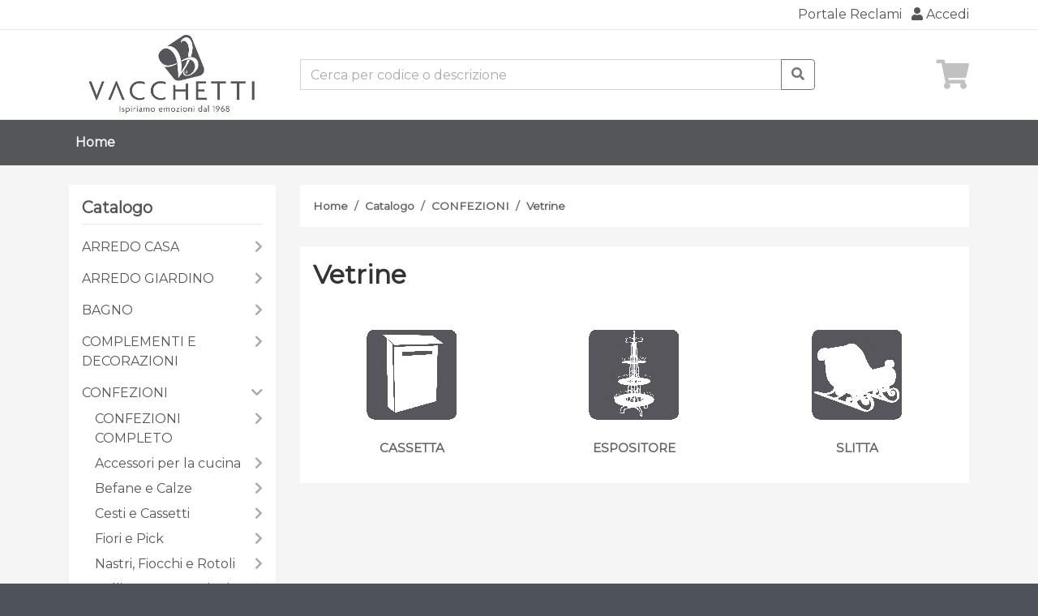

--- FILE ---
content_type: text/html; charset=utf-8
request_url: https://portals.vacchetti.it:20443/ECommerce/Categories/571
body_size: 31534
content:
<!DOCTYPE html>
<html>
    <head>
        

<title>Vetrine | E-Commerce Vacchetti</title>

<link rel="canonical" href="https://portals.vacchetti.it/ecommerce/categories/571" />

<meta http-equiv="Content-Type" content="text/html; charset=UTF-8" />
<meta lang="it" />

    <meta property="og:title" content="Vetrine" />
    <meta property="og:type" content="website" />
    <meta property="og:url" content="https://portals.vacchetti.it/ecommerce/categories/571" />
    <meta property="og:image" content="https://portals.vacchetti.it/ecommerce/standard/content/images/pixel.gif" />
    <meta property="og:site_name" content="E-Commerce Vacchetti" />

<link rel="icon" href="/ECommerce/Content/images/icon.ico" type="image/x-icon" />

<link rel="shortcut icon" href="/ECommerce/Content/images/icon.ico" type="image/x-icon" />

<link rel="apple-touch-icon-precomposed" href="/ECommerce/Standard/Content/images/Icon-1024.png" />
<link rel="apple-touch-icon-precomposed" sizes="120x120" href="/ECommerce/Standard/Content/images/Icon-60@2x.png" />
<link rel="apple-touch-icon-precomposed" sizes="180x180" href="/ECommerce/Standard/Content/images/Icon-60@3x.png" />
<link rel="apple-touch-icon-precomposed" sizes="152x152" href="/ECommerce/Standard/Content/images/Icon-76@2x.png" />
<link rel="apple-touch-icon-precomposed" sizes="167x167" href="/ECommerce/Standard/Content/images/Icon-83.5@2x.png" />

<meta name="apple-mobile-web-app-title" content="E-Commerce Vacchetti" />
<meta name="application-name" content="E-Commerce Vacchetti" />

<meta name="viewport" content="width=device-width, initial-scale=1.0" /> 

<!--[if lt IE 9]><script src="http://html5shim.googlecode.com/svn/trunk/html5.js"></script><![endif]-->


        <link href="/ECommerce/Standard/Themes/Restyle/Content/stylesheets/application?v=QmOCqMa5V0gcUq-inuR_Xm3A1y2eyPHMgHohEwCfyDA1" rel="stylesheet"/>


<link rel="stylesheet" type="text/css" href="/ECommerce/Themes/Restyle/Content/stylesheets/restyle.css?20947391" />


<link rel="stylesheet" href="https://use.fontawesome.com/releases/v5.4.2/css/all.css" integrity="sha384-/rXc/GQVaYpyDdyxK+ecHPVYJSN9bmVFBvjA/9eOB+pb3F2w2N6fc5qB9Ew5yIns" crossorigin="anonymous">

<link href="https://fonts.googleapis.com/css?family=Montserrat" rel="stylesheet">


        <script src="/ECommerce/Standard/Themes/Restyle/Content/scripts/application?v=yjiQZ1vMl7wpJstBuj-1-YWESMnbHHzwB_JKY38E-HA1"></script>


<script language="javascript" type="text/javascript" src="/ECommerce/Themes/Restyle/Content/scripts/restyle.js?20947391"></script>
<script language="javascript" type="text/javascript" src="/ECommerce/Themes/Restyle/Content/scripts/quagga.js?20947391"></script>



        



        
<!-- Google Analytics -->
<script>
    window.ga = window.ga || function () { (ga.q = ga.q || []).push(arguments) }; ga.l = +new Date;
    ga('create', 'UA-76385813-7', 'auto', 'CSWTracker');
    ga('CSWTracker.set', 'appName', 'ECOM');
    ga('CSWTracker.set', 'appVersion', '05.00');
    ga('CSWTracker.set', 'dimension1', 'Vacchetti Giuseppe S.p.A.');
    ga('CSWTracker.set', 'page', '/Categories/Show');
    ga('CSWTracker.send', 'pageview');
 ga('create', 'UA-196180513-1', 'auto');  ga('send', 'pageview');     
    function gaEvent(category, action, label) {
        try {
            ga('CSWTracker.send', 'event', {
                'eventCategory': category,
                'eventAction': action,
                'eventLabel': label
            });
        }
        catch (e) { }
    }
</script>
<script async src='//www.google-analytics.com/analytics.js'></script>
<!-- End Google Analytics -->
    </head>
    
    <body>        
        <div id="header">
            <div class="header-row">
    <div class="container">
		<div class="float-left">
			<!--<a class="nav-link selectlanguage" href="/ECommerce/Catalog">Catalogo</a>-->


                                    		</div>
        <div class="float-right">
			<a href='https://portals.vacchetti.it:20443/Clienti'>Portale Reclami</a>
            

<div class="dropdown selectlanguage" id="dropdown-language" name="VACCHETTI_PORTALS">
</div>

            

    <div id="account">
        <a href="/ECommerce/Account/Login?returnUrl=%2FECommerce%2FCategories%2F571" class="btn-modal" data-title="Accedi"><i class="fas fa-user ml-2"></i>&nbsp;Accedi</a>
        
    </div>

        </div>
            &nbsp;

    </div>
</div>

<div class="header-row">
    <div class="container">
        <div class="row">
            <div class="col-7 col-lg-3">
                <div class="logo">
                    <a href="/ECommerce/Catalog"><img src="/ECommerce/Content/images/ecommerce.png" alt="" /></a>
                </div>
            </div>

            <div class="col-5 order-lg-last col-lg-2">
                <div id="cart-box">
                    


    <span class="shopping-cart disabled" title="Per accedere al carrello &#232; necessario autenticarsi."><i class="fas fa-shopping-cart"></i></span>

                </div>
            </div>

            <div class="col-12 col-lg-7">
                <div id="search">
                    

<form action="/ECommerce/Products/Search" method="get">    <div class="input-group">
        <input type="text" name="CodeOrDescription" autocomplete="off" class="form-control search_product" placeholder="Cerca per codice o descrizione" data-maxresults="10" data-search="Cerca su tutto il Catalogo" data-search_by_category="Cerca solo in &quot;Vetrine&quot;" data-search_by_category_url="/ECommerce/Categories/571">
        <div class="input-group-append">
            <button class="btn btn-outline-secondary" type="submit"><i class="fas fa-search"></i></button>
        </div>
    </div>
</form>
                </div>
            </div>
        </div>
    </div>
</div>

<div class="header-row">
    <div class="container">
        <div class="tabmenu">
            <nav class="navbar navbar-expand-lg">
    <a href="/ECommerce/" class="navbar-brand hidden-lg hidden-xl">E-Commerce Vacchetti</a>
    <button class="navbar-toggler" type="button" data-toggle="collapse" data-target="#navbarSupportedContent">
        
        <i class="fas fa-bars"></i>
    </button>

    <div class="collapse navbar-collapse" id="navbarSupportedContent">
        <ul class="navbar-nav mr-auto">
            <li class="nav-item">
                <a class="nav-link" href="/ECommerce/Catalog">Home</a>
            </li>
			
<!-- 			<li class="nav-item">
				<a class="nav-link test-class" href="/ECommerce/Categories/2">Christmas</a>
			</li>
			
			<li class="nav-item">
				<a class="nav-link test-class" href="/ECommerce/Categories/3">Everyday</a>
			</li>
			
			<li class="nav-item">
				<a class="nav-link test-class" href="/ECommerce/Categories/4">Outdoor</a>
			</li> -->
			
            <!--                                                                        -->
        </ul>
    </div>
</nav>
        </div>
    </div>
</div>

        </div>

        <div class="main-container-background">
            <div class="container main-container">
                <div class="row">
                        <div id="leftmenu" class="col-lg-3 mb-4 mb-xl-0">
                            <div class="content-section">
                                    <div id="catalogmenu" class="d-none d-lg-block">
        <h5>Catalogo</h5>
        

    <ul class="list-group">
            <li id="category_2" class="list-group-item">
                <span class="menuExplode float-right"><i class="fas fa-chevron-right"></i></span>
                <span class="menuCollapse float-right"><i class="fas fa-chevron-down"></i></span>
                <a href="/ECommerce/Categories/2" class="nav-link">ARREDO CASA</a>
                

    <ul class="list-group subcategory">
            <li id="category_593" class="list-group-item">
                <span class="menuExplode float-right"><i class="fas fa-chevron-right"></i></span>
                <span class="menuCollapse float-right"><i class="fas fa-chevron-down"></i></span>
                <a href="/ECommerce/Categories/593" class="nav-link"> ARREDO CASA COMPLETO</a>
                


            </li>
            <li id="category_32" class="list-group-item">
                <span class="menuExplode float-right"><i class="fas fa-chevron-right"></i></span>
                <span class="menuCollapse float-right"><i class="fas fa-chevron-down"></i></span>
                <a href="/ECommerce/Categories/32" class="nav-link">Amache e Sedie Dondolo</a>
                

    <ul class="list-group subcategory">
            <li id="category_3110" class="list-group-item">
                <span class="menuExplode float-right"><i class="fas fa-chevron-right"></i></span>
                <span class="menuCollapse float-right"><i class="fas fa-chevron-down"></i></span>
                <a href="/ECommerce/Categories/3110" class="nav-link">SEDIA</a>
                


            </li>
    </ul>

            </li>
            <li id="category_51" class="list-group-item">
                <span class="menuExplode float-right"><i class="fas fa-chevron-right"></i></span>
                <span class="menuCollapse float-right"><i class="fas fa-chevron-down"></i></span>
                <a href="/ECommerce/Categories/51" class="nav-link">Appendini e Mensole</a>
                

    <ul class="list-group subcategory">
            <li id="category_805" class="list-group-item">
                <span class="menuExplode float-right"><i class="fas fa-chevron-right"></i></span>
                <span class="menuCollapse float-right"><i class="fas fa-chevron-down"></i></span>
                <a href="/ECommerce/Categories/805" class="nav-link">ATTACCAPANNI</a>
                


            </li>
    </ul>

            </li>
            <li id="category_83" class="list-group-item">
                <span class="menuExplode float-right"><i class="fas fa-chevron-right"></i></span>
                <span class="menuCollapse float-right"><i class="fas fa-chevron-down"></i></span>
                <a href="/ECommerce/Categories/83" class="nav-link">Basi Tavolo</a>
                

    <ul class="list-group subcategory">
            <li id="category_876" class="list-group-item">
                <span class="menuExplode float-right"><i class="fas fa-chevron-right"></i></span>
                <span class="menuCollapse float-right"><i class="fas fa-chevron-down"></i></span>
                <a href="/ECommerce/Categories/876" class="nav-link">BASE TAVOLO</a>
                


            </li>
    </ul>

            </li>
            <li id="category_115" class="list-group-item">
                <span class="menuExplode float-right"><i class="fas fa-chevron-right"></i></span>
                <span class="menuCollapse float-right"><i class="fas fa-chevron-down"></i></span>
                <a href="/ECommerce/Categories/115" class="nav-link">Cesti e Cassetti</a>
                

    <ul class="list-group subcategory">
            <li id="category_1163" class="list-group-item">
                <span class="menuExplode float-right"><i class="fas fa-chevron-right"></i></span>
                <span class="menuCollapse float-right"><i class="fas fa-chevron-down"></i></span>
                <a href="/ECommerce/Categories/1163" class="nav-link">CASSETTO</a>
                


            </li>
            <li id="category_1214" class="list-group-item">
                <span class="menuExplode float-right"><i class="fas fa-chevron-right"></i></span>
                <span class="menuCollapse float-right"><i class="fas fa-chevron-down"></i></span>
                <a href="/ECommerce/Categories/1214" class="nav-link">CESTA</a>
                


            </li>
            <li id="category_1674" class="list-group-item">
                <span class="menuExplode float-right"><i class="fas fa-chevron-right"></i></span>
                <span class="menuCollapse float-right"><i class="fas fa-chevron-down"></i></span>
                <a href="/ECommerce/Categories/1674" class="nav-link">ESPOSITORE</a>
                


            </li>
    </ul>

            </li>
            <li id="category_120" class="list-group-item">
                <span class="menuExplode float-right"><i class="fas fa-chevron-right"></i></span>
                <span class="menuCollapse float-right"><i class="fas fa-chevron-down"></i></span>
                <a href="/ECommerce/Categories/120" class="nav-link">Com&#242; e Comodini</a>
                

    <ul class="list-group subcategory">
            <li id="category_1396" class="list-group-item">
                <span class="menuExplode float-right"><i class="fas fa-chevron-right"></i></span>
                <span class="menuCollapse float-right"><i class="fas fa-chevron-down"></i></span>
                <a href="/ECommerce/Categories/1396" class="nav-link">COMODINO</a>
                


            </li>
    </ul>

            </li>
            <li id="category_151" class="list-group-item">
                <span class="menuExplode float-right"><i class="fas fa-chevron-right"></i></span>
                <span class="menuCollapse float-right"><i class="fas fa-chevron-down"></i></span>
                <a href="/ECommerce/Categories/151" class="nav-link">Decorazioni da parete</a>
                

    <ul class="list-group subcategory">
            <li id="category_2842" class="list-group-item">
                <span class="menuExplode float-right"><i class="fas fa-chevron-right"></i></span>
                <span class="menuCollapse float-right"><i class="fas fa-chevron-down"></i></span>
                <a href="/ECommerce/Categories/2842" class="nav-link">QUADRO</a>
                


            </li>
            <li id="category_2871" class="list-group-item">
                <span class="menuExplode float-right"><i class="fas fa-chevron-right"></i></span>
                <span class="menuCollapse float-right"><i class="fas fa-chevron-down"></i></span>
                <a href="/ECommerce/Categories/2871" class="nav-link">QUADRO LED</a>
                


            </li>
    </ul>

            </li>
            <li id="category_163" class="list-group-item">
                <span class="menuExplode float-right"><i class="fas fa-chevron-right"></i></span>
                <span class="menuCollapse float-right"><i class="fas fa-chevron-down"></i></span>
                <a href="/ECommerce/Categories/163" class="nav-link">Divani e Panche</a>
                

    <ul class="list-group subcategory">
            <li id="category_1624" class="list-group-item">
                <span class="menuExplode float-right"><i class="fas fa-chevron-right"></i></span>
                <span class="menuCollapse float-right"><i class="fas fa-chevron-down"></i></span>
                <a href="/ECommerce/Categories/1624" class="nav-link">DIVANO</a>
                


            </li>
            <li id="category_2159" class="list-group-item">
                <span class="menuExplode float-right"><i class="fas fa-chevron-right"></i></span>
                <span class="menuCollapse float-right"><i class="fas fa-chevron-down"></i></span>
                <a href="/ECommerce/Categories/2159" class="nav-link">PANCHINA</a>
                


            </li>
    </ul>

            </li>
            <li id="category_168" class="list-group-item">
                <span class="menuExplode float-right"><i class="fas fa-chevron-right"></i></span>
                <span class="menuCollapse float-right"><i class="fas fa-chevron-down"></i></span>
                <a href="/ECommerce/Categories/168" class="nav-link">Divisori</a>
                

    <ul class="list-group subcategory">
            <li id="category_2208" class="list-group-item">
                <span class="menuExplode float-right"><i class="fas fa-chevron-right"></i></span>
                <span class="menuCollapse float-right"><i class="fas fa-chevron-down"></i></span>
                <a href="/ECommerce/Categories/2208" class="nav-link">PARAVENTO</a>
                


            </li>
    </ul>

            </li>
            <li id="category_174" class="list-group-item">
                <span class="menuExplode float-right"><i class="fas fa-chevron-right"></i></span>
                <span class="menuCollapse float-right"><i class="fas fa-chevron-down"></i></span>
                <a href="/ECommerce/Categories/174" class="nav-link">Dondoli e Lettini</a>
                

    <ul class="list-group subcategory">
            <li id="category_1651" class="list-group-item">
                <span class="menuExplode float-right"><i class="fas fa-chevron-right"></i></span>
                <span class="menuCollapse float-right"><i class="fas fa-chevron-down"></i></span>
                <a href="/ECommerce/Categories/1651" class="nav-link">DONDOLO</a>
                


            </li>
    </ul>

            </li>
            <li id="category_199" class="list-group-item">
                <span class="menuExplode float-right"><i class="fas fa-chevron-right"></i></span>
                <span class="menuCollapse float-right"><i class="fas fa-chevron-down"></i></span>
                <a href="/ECommerce/Categories/199" class="nav-link">Fiori, Vasi e Portavasi</a>
                

    <ul class="list-group subcategory">
            <li id="category_1381" class="list-group-item">
                <span class="menuExplode float-right"><i class="fas fa-chevron-right"></i></span>
                <span class="menuCollapse float-right"><i class="fas fa-chevron-down"></i></span>
                <a href="/ECommerce/Categories/1381" class="nav-link">COLONNINA</a>
                


            </li>
            <li id="category_2771" class="list-group-item">
                <span class="menuExplode float-right"><i class="fas fa-chevron-right"></i></span>
                <span class="menuCollapse float-right"><i class="fas fa-chevron-down"></i></span>
                <a href="/ECommerce/Categories/2771" class="nav-link">PORTAVASO</a>
                


            </li>
    </ul>

            </li>
            <li id="category_244" class="list-group-item">
                <span class="menuExplode float-right"><i class="fas fa-chevron-right"></i></span>
                <span class="menuCollapse float-right"><i class="fas fa-chevron-down"></i></span>
                <a href="/ECommerce/Categories/244" class="nav-link">Ingresso</a>
                

    <ul class="list-group subcategory">
            <li id="category_807" class="list-group-item">
                <span class="menuExplode float-right"><i class="fas fa-chevron-right"></i></span>
                <span class="menuCollapse float-right"><i class="fas fa-chevron-down"></i></span>
                <a href="/ECommerce/Categories/807" class="nav-link">ATTACCAPANNI</a>
                


            </li>
            <li id="category_1374" class="list-group-item">
                <span class="menuExplode float-right"><i class="fas fa-chevron-right"></i></span>
                <span class="menuCollapse float-right"><i class="fas fa-chevron-down"></i></span>
                <a href="/ECommerce/Categories/1374" class="nav-link">COLONNINA</a>
                


            </li>
            <li id="category_1467" class="list-group-item">
                <span class="menuExplode float-right"><i class="fas fa-chevron-right"></i></span>
                <span class="menuCollapse float-right"><i class="fas fa-chevron-down"></i></span>
                <a href="/ECommerce/Categories/1467" class="nav-link">CONSOLLE</a>
                


            </li>
    </ul>

            </li>
            <li id="category_267" class="list-group-item">
                <span class="menuExplode float-right"><i class="fas fa-chevron-right"></i></span>
                <span class="menuCollapse float-right"><i class="fas fa-chevron-down"></i></span>
                <a href="/ECommerce/Categories/267" class="nav-link">Librerie e Scaffali</a>
                

    <ul class="list-group subcategory">
            <li id="category_1977" class="list-group-item">
                <span class="menuExplode float-right"><i class="fas fa-chevron-right"></i></span>
                <span class="menuCollapse float-right"><i class="fas fa-chevron-down"></i></span>
                <a href="/ECommerce/Categories/1977" class="nav-link">LIBRERIA</a>
                


            </li>
            <li id="category_2982" class="list-group-item">
                <span class="menuExplode float-right"><i class="fas fa-chevron-right"></i></span>
                <span class="menuCollapse float-right"><i class="fas fa-chevron-down"></i></span>
                <a href="/ECommerce/Categories/2982" class="nav-link">SCAFFALE</a>
                


            </li>
    </ul>

            </li>
            <li id="category_278" class="list-group-item">
                <span class="menuExplode float-right"><i class="fas fa-chevron-right"></i></span>
                <span class="menuCollapse float-right"><i class="fas fa-chevron-down"></i></span>
                <a href="/ECommerce/Categories/278" class="nav-link">Mobili e Mobiletti</a>
                

    <ul class="list-group subcategory">
            <li id="category_2050" class="list-group-item">
                <span class="menuExplode float-right"><i class="fas fa-chevron-right"></i></span>
                <span class="menuCollapse float-right"><i class="fas fa-chevron-down"></i></span>
                <a href="/ECommerce/Categories/2050" class="nav-link">MOBILE</a>
                


            </li>
            <li id="category_2057" class="list-group-item">
                <span class="menuExplode float-right"><i class="fas fa-chevron-right"></i></span>
                <span class="menuCollapse float-right"><i class="fas fa-chevron-down"></i></span>
                <a href="/ECommerce/Categories/2057" class="nav-link">MOBILETTO</a>
                


            </li>
    </ul>

            </li>
            <li id="category_288" class="list-group-item">
                <span class="menuExplode float-right"><i class="fas fa-chevron-right"></i></span>
                <span class="menuCollapse float-right"><i class="fas fa-chevron-down"></i></span>
                <a href="/ECommerce/Categories/288" class="nav-link">Nastri, Fiocchi e Rotoli</a>
                

    <ul class="list-group subcategory">
            <li id="category_2926" class="list-group-item">
                <span class="menuExplode float-right"><i class="fas fa-chevron-right"></i></span>
                <span class="menuCollapse float-right"><i class="fas fa-chevron-down"></i></span>
                <a href="/ECommerce/Categories/2926" class="nav-link">ROTOLO</a>
                


            </li>
    </ul>

            </li>
            <li id="category_306" class="list-group-item">
                <span class="menuExplode float-right"><i class="fas fa-chevron-right"></i></span>
                <span class="menuCollapse float-right"><i class="fas fa-chevron-down"></i></span>
                <a href="/ECommerce/Categories/306" class="nav-link">Organizzatori da cucina</a>
                

    <ul class="list-group subcategory">
            <li id="category_1200" class="list-group-item">
                <span class="menuExplode float-right"><i class="fas fa-chevron-right"></i></span>
                <span class="menuCollapse float-right"><i class="fas fa-chevron-down"></i></span>
                <a href="/ECommerce/Categories/1200" class="nav-link">CESTA</a>
                


            </li>
            <li id="category_2067" class="list-group-item">
                <span class="menuExplode float-right"><i class="fas fa-chevron-right"></i></span>
                <span class="menuCollapse float-right"><i class="fas fa-chevron-down"></i></span>
                <a href="/ECommerce/Categories/2067" class="nav-link">MOBILETTO</a>
                


            </li>
            <li id="category_3002" class="list-group-item">
                <span class="menuExplode float-right"><i class="fas fa-chevron-right"></i></span>
                <span class="menuCollapse float-right"><i class="fas fa-chevron-down"></i></span>
                <a href="/ECommerce/Categories/3002" class="nav-link">SCATOLA</a>
                


            </li>
    </ul>

            </li>
            <li id="category_314" class="list-group-item">
                <span class="menuExplode float-right"><i class="fas fa-chevron-right"></i></span>
                <span class="menuCollapse float-right"><i class="fas fa-chevron-down"></i></span>
                <a href="/ECommerce/Categories/314" class="nav-link">Orologi e Quadri</a>
                

    <ul class="list-group subcategory">
            <li id="category_2852" class="list-group-item">
                <span class="menuExplode float-right"><i class="fas fa-chevron-right"></i></span>
                <span class="menuCollapse float-right"><i class="fas fa-chevron-down"></i></span>
                <a href="/ECommerce/Categories/2852" class="nav-link">QUADRO</a>
                


            </li>
            <li id="category_2876" class="list-group-item">
                <span class="menuExplode float-right"><i class="fas fa-chevron-right"></i></span>
                <span class="menuCollapse float-right"><i class="fas fa-chevron-down"></i></span>
                <a href="/ECommerce/Categories/2876" class="nav-link">QUADRO LED</a>
                


            </li>
    </ul>

            </li>
            <li id="category_335" class="list-group-item">
                <span class="menuExplode float-right"><i class="fas fa-chevron-right"></i></span>
                <span class="menuCollapse float-right"><i class="fas fa-chevron-down"></i></span>
                <a href="/ECommerce/Categories/335" class="nav-link">Paraventi</a>
                

    <ul class="list-group subcategory">
            <li id="category_2206" class="list-group-item">
                <span class="menuExplode float-right"><i class="fas fa-chevron-right"></i></span>
                <span class="menuCollapse float-right"><i class="fas fa-chevron-down"></i></span>
                <a href="/ECommerce/Categories/2206" class="nav-link">PARAVENTO</a>
                


            </li>
    </ul>

            </li>
            <li id="category_347" class="list-group-item">
                <span class="menuExplode float-right"><i class="fas fa-chevron-right"></i></span>
                <span class="menuCollapse float-right"><i class="fas fa-chevron-down"></i></span>
                <a href="/ECommerce/Categories/347" class="nav-link">Portaombrelli e Portariviste</a>
                

    <ul class="list-group subcategory">
            <li id="category_2512" class="list-group-item">
                <span class="menuExplode float-right"><i class="fas fa-chevron-right"></i></span>
                <span class="menuCollapse float-right"><i class="fas fa-chevron-down"></i></span>
                <a href="/ECommerce/Categories/2512" class="nav-link">PORTAOMBRELLI</a>
                


            </li>
    </ul>

            </li>
            <li id="category_357" class="list-group-item">
                <span class="menuExplode float-right"><i class="fas fa-chevron-right"></i></span>
                <span class="menuCollapse float-right"><i class="fas fa-chevron-down"></i></span>
                <a href="/ECommerce/Categories/357" class="nav-link">Pouf e Panche</a>
                

    <ul class="list-group subcategory">
            <li id="category_2165" class="list-group-item">
                <span class="menuExplode float-right"><i class="fas fa-chevron-right"></i></span>
                <span class="menuCollapse float-right"><i class="fas fa-chevron-down"></i></span>
                <a href="/ECommerce/Categories/2165" class="nav-link">PANCHINA</a>
                


            </li>
            <li id="category_2819" class="list-group-item">
                <span class="menuExplode float-right"><i class="fas fa-chevron-right"></i></span>
                <span class="menuCollapse float-right"><i class="fas fa-chevron-down"></i></span>
                <a href="/ECommerce/Categories/2819" class="nav-link">PUFF</a>
                


            </li>
    </ul>

            </li>
            <li id="category_367" class="list-group-item">
                <span class="menuExplode float-right"><i class="fas fa-chevron-right"></i></span>
                <span class="menuCollapse float-right"><i class="fas fa-chevron-down"></i></span>
                <a href="/ECommerce/Categories/367" class="nav-link">Pouf e Poggiapiedi</a>
                

    <ul class="list-group subcategory">
            <li id="category_2810" class="list-group-item">
                <span class="menuExplode float-right"><i class="fas fa-chevron-right"></i></span>
                <span class="menuCollapse float-right"><i class="fas fa-chevron-down"></i></span>
                <a href="/ECommerce/Categories/2810" class="nav-link">PUFF</a>
                


            </li>
    </ul>

            </li>
            <li id="category_376" class="list-group-item">
                <span class="menuExplode float-right"><i class="fas fa-chevron-right"></i></span>
                <span class="menuCollapse float-right"><i class="fas fa-chevron-down"></i></span>
                <a href="/ECommerce/Categories/376" class="nav-link">Quadri</a>
                

    <ul class="list-group subcategory">
            <li id="category_2858" class="list-group-item">
                <span class="menuExplode float-right"><i class="fas fa-chevron-right"></i></span>
                <span class="menuCollapse float-right"><i class="fas fa-chevron-down"></i></span>
                <a href="/ECommerce/Categories/2858" class="nav-link">QUADRO</a>
                


            </li>
            <li id="category_2869" class="list-group-item">
                <span class="menuExplode float-right"><i class="fas fa-chevron-right"></i></span>
                <span class="menuCollapse float-right"><i class="fas fa-chevron-down"></i></span>
                <a href="/ECommerce/Categories/2869" class="nav-link">QUADRO LED</a>
                


            </li>
    </ul>

            </li>
            <li id="category_388" class="list-group-item">
                <span class="menuExplode float-right"><i class="fas fa-chevron-right"></i></span>
                <span class="menuCollapse float-right"><i class="fas fa-chevron-down"></i></span>
                <a href="/ECommerce/Categories/388" class="nav-link">Salotti</a>
                

    <ul class="list-group subcategory">
            <li id="category_1628" class="list-group-item">
                <span class="menuExplode float-right"><i class="fas fa-chevron-right"></i></span>
                <span class="menuCollapse float-right"><i class="fas fa-chevron-down"></i></span>
                <a href="/ECommerce/Categories/1628" class="nav-link">DIVANO</a>
                


            </li>
    </ul>

            </li>
            <li id="category_394" class="list-group-item">
                <span class="menuExplode float-right"><i class="fas fa-chevron-right"></i></span>
                <span class="menuCollapse float-right"><i class="fas fa-chevron-down"></i></span>
                <a href="/ECommerce/Categories/394" class="nav-link">Scatole, Bauli e Contenitori</a>
                

    <ul class="list-group subcategory">
            <li id="category_887" class="list-group-item">
                <span class="menuExplode float-right"><i class="fas fa-chevron-right"></i></span>
                <span class="menuCollapse float-right"><i class="fas fa-chevron-down"></i></span>
                <a href="/ECommerce/Categories/887" class="nav-link">BAULE</a>
                


            </li>
            <li id="category_1327" class="list-group-item">
                <span class="menuExplode float-right"><i class="fas fa-chevron-right"></i></span>
                <span class="menuCollapse float-right"><i class="fas fa-chevron-down"></i></span>
                <a href="/ECommerce/Categories/1327" class="nav-link">CESTONE</a>
                


            </li>
            <li id="category_2758" class="list-group-item">
                <span class="menuExplode float-right"><i class="fas fa-chevron-right"></i></span>
                <span class="menuCollapse float-right"><i class="fas fa-chevron-down"></i></span>
                <a href="/ECommerce/Categories/2758" class="nav-link">PORTAVASO</a>
                


            </li>
            <li id="category_2811" class="list-group-item">
                <span class="menuExplode float-right"><i class="fas fa-chevron-right"></i></span>
                <span class="menuCollapse float-right"><i class="fas fa-chevron-down"></i></span>
                <a href="/ECommerce/Categories/2811" class="nav-link">PUFF</a>
                


            </li>
            <li id="category_2996" class="list-group-item">
                <span class="menuExplode float-right"><i class="fas fa-chevron-right"></i></span>
                <span class="menuCollapse float-right"><i class="fas fa-chevron-down"></i></span>
                <a href="/ECommerce/Categories/2996" class="nav-link">SCATOLA</a>
                


            </li>
            <li id="category_3541" class="list-group-item">
                <span class="menuExplode float-right"><i class="fas fa-chevron-right"></i></span>
                <span class="menuCollapse float-right"><i class="fas fa-chevron-down"></i></span>
                <a href="/ECommerce/Categories/3541" class="nav-link">VALIGIA</a>
                


            </li>
    </ul>

            </li>
            <li id="category_405" class="list-group-item">
                <span class="menuExplode float-right"><i class="fas fa-chevron-right"></i></span>
                <span class="menuCollapse float-right"><i class="fas fa-chevron-down"></i></span>
                <a href="/ECommerce/Categories/405" class="nav-link">Sedie, Poltrone e Sgabelli</a>
                

    <ul class="list-group subcategory">
            <li id="category_1649" class="list-group-item">
                <span class="menuExplode float-right"><i class="fas fa-chevron-right"></i></span>
                <span class="menuCollapse float-right"><i class="fas fa-chevron-down"></i></span>
                <a href="/ECommerce/Categories/1649" class="nav-link">DONDOLO</a>
                


            </li>
            <li id="category_2351" class="list-group-item">
                <span class="menuExplode float-right"><i class="fas fa-chevron-right"></i></span>
                <span class="menuCollapse float-right"><i class="fas fa-chevron-down"></i></span>
                <a href="/ECommerce/Categories/2351" class="nav-link">POLTRONA</a>
                


            </li>
            <li id="category_3102" class="list-group-item">
                <span class="menuExplode float-right"><i class="fas fa-chevron-right"></i></span>
                <span class="menuCollapse float-right"><i class="fas fa-chevron-down"></i></span>
                <a href="/ECommerce/Categories/3102" class="nav-link">SEDIA</a>
                


            </li>
            <li id="category_3157" class="list-group-item">
                <span class="menuExplode float-right"><i class="fas fa-chevron-right"></i></span>
                <span class="menuCollapse float-right"><i class="fas fa-chevron-down"></i></span>
                <a href="/ECommerce/Categories/3157" class="nav-link">SGABELLO</a>
                


            </li>
    </ul>

            </li>
            <li id="category_435" class="list-group-item">
                <span class="menuExplode float-right"><i class="fas fa-chevron-right"></i></span>
                <span class="menuCollapse float-right"><i class="fas fa-chevron-down"></i></span>
                <a href="/ECommerce/Categories/435" class="nav-link">Set Accessori Bagno</a>
                

    <ul class="list-group subcategory">
            <li id="category_1203" class="list-group-item">
                <span class="menuExplode float-right"><i class="fas fa-chevron-right"></i></span>
                <span class="menuCollapse float-right"><i class="fas fa-chevron-down"></i></span>
                <a href="/ECommerce/Categories/1203" class="nav-link">CESTA</a>
                


            </li>
            <li id="category_2999" class="list-group-item">
                <span class="menuExplode float-right"><i class="fas fa-chevron-right"></i></span>
                <span class="menuCollapse float-right"><i class="fas fa-chevron-down"></i></span>
                <a href="/ECommerce/Categories/2999" class="nav-link">SCATOLA</a>
                


            </li>
    </ul>

            </li>
            <li id="category_446" class="list-group-item">
                <span class="menuExplode float-right"><i class="fas fa-chevron-right"></i></span>
                <span class="menuCollapse float-right"><i class="fas fa-chevron-down"></i></span>
                <a href="/ECommerce/Categories/446" class="nav-link">Sistemazione</a>
                

    <ul class="list-group subcategory">
            <li id="category_889" class="list-group-item">
                <span class="menuExplode float-right"><i class="fas fa-chevron-right"></i></span>
                <span class="menuCollapse float-right"><i class="fas fa-chevron-down"></i></span>
                <a href="/ECommerce/Categories/889" class="nav-link">BAULE</a>
                


            </li>
            <li id="category_1170" class="list-group-item">
                <span class="menuExplode float-right"><i class="fas fa-chevron-right"></i></span>
                <span class="menuCollapse float-right"><i class="fas fa-chevron-down"></i></span>
                <a href="/ECommerce/Categories/1170" class="nav-link">CASSETTO</a>
                


            </li>
            <li id="category_1199" class="list-group-item">
                <span class="menuExplode float-right"><i class="fas fa-chevron-right"></i></span>
                <span class="menuCollapse float-right"><i class="fas fa-chevron-down"></i></span>
                <a href="/ECommerce/Categories/1199" class="nav-link">CESTA</a>
                


            </li>
            <li id="category_1329" class="list-group-item">
                <span class="menuExplode float-right"><i class="fas fa-chevron-right"></i></span>
                <span class="menuCollapse float-right"><i class="fas fa-chevron-down"></i></span>
                <a href="/ECommerce/Categories/1329" class="nav-link">CESTONE</a>
                


            </li>
            <li id="category_1665" class="list-group-item">
                <span class="menuExplode float-right"><i class="fas fa-chevron-right"></i></span>
                <span class="menuCollapse float-right"><i class="fas fa-chevron-down"></i></span>
                <a href="/ECommerce/Categories/1665" class="nav-link">ESPOSITORE</a>
                


            </li>
            <li id="category_3001" class="list-group-item">
                <span class="menuExplode float-right"><i class="fas fa-chevron-right"></i></span>
                <span class="menuCollapse float-right"><i class="fas fa-chevron-down"></i></span>
                <a href="/ECommerce/Categories/3001" class="nav-link">SCATOLA</a>
                


            </li>
            <li id="category_3536" class="list-group-item">
                <span class="menuExplode float-right"><i class="fas fa-chevron-right"></i></span>
                <span class="menuCollapse float-right"><i class="fas fa-chevron-down"></i></span>
                <a href="/ECommerce/Categories/3536" class="nav-link">VALIGIA</a>
                


            </li>
    </ul>

            </li>
            <li id="category_452" class="list-group-item">
                <span class="menuExplode float-right"><i class="fas fa-chevron-right"></i></span>
                <span class="menuCollapse float-right"><i class="fas fa-chevron-down"></i></span>
                <a href="/ECommerce/Categories/452" class="nav-link">Specchi</a>
                

    <ul class="list-group subcategory">
            <li id="category_3251" class="list-group-item">
                <span class="menuExplode float-right"><i class="fas fa-chevron-right"></i></span>
                <span class="menuCollapse float-right"><i class="fas fa-chevron-down"></i></span>
                <a href="/ECommerce/Categories/3251" class="nav-link">SPECCHIO</a>
                


            </li>
    </ul>

            </li>
            <li id="category_462" class="list-group-item">
                <span class="menuExplode float-right"><i class="fas fa-chevron-right"></i></span>
                <span class="menuCollapse float-right"><i class="fas fa-chevron-down"></i></span>
                <a href="/ECommerce/Categories/462" class="nav-link">Specchi e Portafoto</a>
                

    <ul class="list-group subcategory">
            <li id="category_3249" class="list-group-item">
                <span class="menuExplode float-right"><i class="fas fa-chevron-right"></i></span>
                <span class="menuCollapse float-right"><i class="fas fa-chevron-down"></i></span>
                <a href="/ECommerce/Categories/3249" class="nav-link">SPECCHIO</a>
                


            </li>
    </ul>

            </li>
            <li id="category_497" class="list-group-item">
                <span class="menuExplode float-right"><i class="fas fa-chevron-right"></i></span>
                <span class="menuCollapse float-right"><i class="fas fa-chevron-down"></i></span>
                <a href="/ECommerce/Categories/497" class="nav-link">Tavoli</a>
                

    <ul class="list-group subcategory">
            <li id="category_877" class="list-group-item">
                <span class="menuExplode float-right"><i class="fas fa-chevron-right"></i></span>
                <span class="menuCollapse float-right"><i class="fas fa-chevron-down"></i></span>
                <a href="/ECommerce/Categories/877" class="nav-link">BASE TAVOLO</a>
                


            </li>
            <li id="category_3342" class="list-group-item">
                <span class="menuExplode float-right"><i class="fas fa-chevron-right"></i></span>
                <span class="menuCollapse float-right"><i class="fas fa-chevron-down"></i></span>
                <a href="/ECommerce/Categories/3342" class="nav-link">TAVOLINO</a>
                


            </li>
            <li id="category_3347" class="list-group-item">
                <span class="menuExplode float-right"><i class="fas fa-chevron-right"></i></span>
                <span class="menuCollapse float-right"><i class="fas fa-chevron-down"></i></span>
                <a href="/ECommerce/Categories/3347" class="nav-link">TAVOLO</a>
                


            </li>
            <li id="category_3448" class="list-group-item">
                <span class="menuExplode float-right"><i class="fas fa-chevron-right"></i></span>
                <span class="menuCollapse float-right"><i class="fas fa-chevron-down"></i></span>
                <a href="/ECommerce/Categories/3448" class="nav-link">TOP TAVOLO</a>
                


            </li>
    </ul>

            </li>
            <li id="category_514" class="list-group-item">
                <span class="menuExplode float-right"><i class="fas fa-chevron-right"></i></span>
                <span class="menuCollapse float-right"><i class="fas fa-chevron-down"></i></span>
                <a href="/ECommerce/Categories/514" class="nav-link">Tavolini</a>
                

    <ul class="list-group subcategory">
            <li id="category_3341" class="list-group-item">
                <span class="menuExplode float-right"><i class="fas fa-chevron-right"></i></span>
                <span class="menuCollapse float-right"><i class="fas fa-chevron-down"></i></span>
                <a href="/ECommerce/Categories/3341" class="nav-link">TAVOLINO</a>
                


            </li>
    </ul>

            </li>
            <li id="category_517" class="list-group-item">
                <span class="menuExplode float-right"><i class="fas fa-chevron-right"></i></span>
                <span class="menuCollapse float-right"><i class="fas fa-chevron-down"></i></span>
                <a href="/ECommerce/Categories/517" class="nav-link">Tende e Vele Ombreggianti</a>
                

    <ul class="list-group subcategory">
            <li id="category_3290" class="list-group-item">
                <span class="menuExplode float-right"><i class="fas fa-chevron-right"></i></span>
                <span class="menuCollapse float-right"><i class="fas fa-chevron-down"></i></span>
                <a href="/ECommerce/Categories/3290" class="nav-link">TAPPARELLA</a>
                


            </li>
            <li id="category_3412" class="list-group-item">
                <span class="menuExplode float-right"><i class="fas fa-chevron-right"></i></span>
                <span class="menuCollapse float-right"><i class="fas fa-chevron-down"></i></span>
                <a href="/ECommerce/Categories/3412" class="nav-link">TENDA</a>
                


            </li>
    </ul>

            </li>
            <li id="category_524" class="list-group-item">
                <span class="menuExplode float-right"><i class="fas fa-chevron-right"></i></span>
                <span class="menuCollapse float-right"><i class="fas fa-chevron-down"></i></span>
                <a href="/ECommerce/Categories/524" class="nav-link">Tessile</a>
                

    <ul class="list-group subcategory">
            <li id="category_3418" class="list-group-item">
                <span class="menuExplode float-right"><i class="fas fa-chevron-right"></i></span>
                <span class="menuCollapse float-right"><i class="fas fa-chevron-down"></i></span>
                <a href="/ECommerce/Categories/3418" class="nav-link">TENDA</a>
                


            </li>
    </ul>

            </li>
            <li id="category_544" class="list-group-item">
                <span class="menuExplode float-right"><i class="fas fa-chevron-right"></i></span>
                <span class="menuCollapse float-right"><i class="fas fa-chevron-down"></i></span>
                <a href="/ECommerce/Categories/544" class="nav-link">Top tavolo</a>
                

    <ul class="list-group subcategory">
            <li id="category_3440" class="list-group-item">
                <span class="menuExplode float-right"><i class="fas fa-chevron-right"></i></span>
                <span class="menuCollapse float-right"><i class="fas fa-chevron-down"></i></span>
                <a href="/ECommerce/Categories/3440" class="nav-link">TOP TAVOLO</a>
                


            </li>
    </ul>

            </li>
            <li id="category_563" class="list-group-item">
                <span class="menuExplode float-right"><i class="fas fa-chevron-right"></i></span>
                <span class="menuCollapse float-right"><i class="fas fa-chevron-down"></i></span>
                <a href="/ECommerce/Categories/563" class="nav-link">Vasi e Portavasi</a>
                

    <ul class="list-group subcategory">
            <li id="category_2764" class="list-group-item">
                <span class="menuExplode float-right"><i class="fas fa-chevron-right"></i></span>
                <span class="menuCollapse float-right"><i class="fas fa-chevron-down"></i></span>
                <a href="/ECommerce/Categories/2764" class="nav-link">PORTAVASO</a>
                


            </li>
    </ul>

            </li>
            <li id="category_572" class="list-group-item">
                <span class="menuExplode float-right"><i class="fas fa-chevron-right"></i></span>
                <span class="menuCollapse float-right"><i class="fas fa-chevron-down"></i></span>
                <a href="/ECommerce/Categories/572" class="nav-link">Vetrine</a>
                

    <ul class="list-group subcategory">
            <li id="category_1666" class="list-group-item">
                <span class="menuExplode float-right"><i class="fas fa-chevron-right"></i></span>
                <span class="menuCollapse float-right"><i class="fas fa-chevron-down"></i></span>
                <a href="/ECommerce/Categories/1666" class="nav-link">ESPOSITORE</a>
                


            </li>
    </ul>

            </li>
    </ul>

            </li>
            <li id="category_3" class="list-group-item">
                <span class="menuExplode float-right"><i class="fas fa-chevron-right"></i></span>
                <span class="menuCollapse float-right"><i class="fas fa-chevron-down"></i></span>
                <a href="/ECommerce/Categories/3" class="nav-link">ARREDO GIARDINO</a>
                

    <ul class="list-group subcategory">
            <li id="category_592" class="list-group-item">
                <span class="menuExplode float-right"><i class="fas fa-chevron-right"></i></span>
                <span class="menuCollapse float-right"><i class="fas fa-chevron-down"></i></span>
                <a href="/ECommerce/Categories/592" class="nav-link"> ARREDO GIARDINO COMPLETO</a>
                


            </li>
            <li id="category_36" class="list-group-item">
                <span class="menuExplode float-right"><i class="fas fa-chevron-right"></i></span>
                <span class="menuCollapse float-right"><i class="fas fa-chevron-down"></i></span>
                <a href="/ECommerce/Categories/36" class="nav-link">Amache e Sedie Dondolo</a>
                

    <ul class="list-group subcategory">
            <li id="category_3104" class="list-group-item">
                <span class="menuExplode float-right"><i class="fas fa-chevron-right"></i></span>
                <span class="menuCollapse float-right"><i class="fas fa-chevron-down"></i></span>
                <a href="/ECommerce/Categories/3104" class="nav-link">SEDIA</a>
                


            </li>
    </ul>

            </li>
            <li id="category_52" class="list-group-item">
                <span class="menuExplode float-right"><i class="fas fa-chevron-right"></i></span>
                <span class="menuCollapse float-right"><i class="fas fa-chevron-down"></i></span>
                <a href="/ECommerce/Categories/52" class="nav-link">Appendini e Mensole</a>
                

    <ul class="list-group subcategory">
            <li id="category_2028" class="list-group-item">
                <span class="menuExplode float-right"><i class="fas fa-chevron-right"></i></span>
                <span class="menuCollapse float-right"><i class="fas fa-chevron-down"></i></span>
                <a href="/ECommerce/Categories/2028" class="nav-link">MENSOLA</a>
                


            </li>
    </ul>

            </li>
            <li id="category_80" class="list-group-item">
                <span class="menuExplode float-right"><i class="fas fa-chevron-right"></i></span>
                <span class="menuCollapse float-right"><i class="fas fa-chevron-down"></i></span>
                <a href="/ECommerce/Categories/80" class="nav-link">Basi Tavolo</a>
                

    <ul class="list-group subcategory">
            <li id="category_869" class="list-group-item">
                <span class="menuExplode float-right"><i class="fas fa-chevron-right"></i></span>
                <span class="menuCollapse float-right"><i class="fas fa-chevron-down"></i></span>
                <a href="/ECommerce/Categories/869" class="nav-link">BASE TAVOLO</a>
                


            </li>
    </ul>

            </li>
            <li id="category_144" class="list-group-item">
                <span class="menuExplode float-right"><i class="fas fa-chevron-right"></i></span>
                <span class="menuCollapse float-right"><i class="fas fa-chevron-down"></i></span>
                <a href="/ECommerce/Categories/144" class="nav-link">Cover</a>
                

    <ul class="list-group subcategory">
            <li id="category_1567" class="list-group-item">
                <span class="menuExplode float-right"><i class="fas fa-chevron-right"></i></span>
                <span class="menuCollapse float-right"><i class="fas fa-chevron-down"></i></span>
                <a href="/ECommerce/Categories/1567" class="nav-link">COVER</a>
                


            </li>
    </ul>

            </li>
            <li id="category_150" class="list-group-item">
                <span class="menuExplode float-right"><i class="fas fa-chevron-right"></i></span>
                <span class="menuCollapse float-right"><i class="fas fa-chevron-down"></i></span>
                <a href="/ECommerce/Categories/150" class="nav-link">Decorazioni da parete</a>
                

    <ul class="list-group subcategory">
            <li id="category_2175" class="list-group-item">
                <span class="menuExplode float-right"><i class="fas fa-chevron-right"></i></span>
                <span class="menuCollapse float-right"><i class="fas fa-chevron-down"></i></span>
                <a href="/ECommerce/Categories/2175" class="nav-link">PANNELLO</a>
                


            </li>
    </ul>

            </li>
            <li id="category_154" class="list-group-item">
                <span class="menuExplode float-right"><i class="fas fa-chevron-right"></i></span>
                <span class="menuCollapse float-right"><i class="fas fa-chevron-down"></i></span>
                <a href="/ECommerce/Categories/154" class="nav-link">Divani e Panche</a>
                

    <ul class="list-group subcategory">
            <li id="category_1625" class="list-group-item">
                <span class="menuExplode float-right"><i class="fas fa-chevron-right"></i></span>
                <span class="menuCollapse float-right"><i class="fas fa-chevron-down"></i></span>
                <a href="/ECommerce/Categories/1625" class="nav-link">DIVANO</a>
                


            </li>
            <li id="category_2162" class="list-group-item">
                <span class="menuExplode float-right"><i class="fas fa-chevron-right"></i></span>
                <span class="menuCollapse float-right"><i class="fas fa-chevron-down"></i></span>
                <a href="/ECommerce/Categories/2162" class="nav-link">PANCHINA</a>
                


            </li>
    </ul>

            </li>
            <li id="category_170" class="list-group-item">
                <span class="menuExplode float-right"><i class="fas fa-chevron-right"></i></span>
                <span class="menuCollapse float-right"><i class="fas fa-chevron-down"></i></span>
                <a href="/ECommerce/Categories/170" class="nav-link">Divisori</a>
                

    <ul class="list-group subcategory">
            <li id="category_2179" class="list-group-item">
                <span class="menuExplode float-right"><i class="fas fa-chevron-right"></i></span>
                <span class="menuCollapse float-right"><i class="fas fa-chevron-down"></i></span>
                <a href="/ECommerce/Categories/2179" class="nav-link">PANNELLO</a>
                


            </li>
    </ul>

            </li>
            <li id="category_175" class="list-group-item">
                <span class="menuExplode float-right"><i class="fas fa-chevron-right"></i></span>
                <span class="menuCollapse float-right"><i class="fas fa-chevron-down"></i></span>
                <a href="/ECommerce/Categories/175" class="nav-link">Dondoli e Lettini</a>
                

    <ul class="list-group subcategory">
            <li id="category_1655" class="list-group-item">
                <span class="menuExplode float-right"><i class="fas fa-chevron-right"></i></span>
                <span class="menuCollapse float-right"><i class="fas fa-chevron-down"></i></span>
                <a href="/ECommerce/Categories/1655" class="nav-link">DONDOLO</a>
                


            </li>
            <li id="category_1962" class="list-group-item">
                <span class="menuExplode float-right"><i class="fas fa-chevron-right"></i></span>
                <span class="menuCollapse float-right"><i class="fas fa-chevron-down"></i></span>
                <a href="/ECommerce/Categories/1962" class="nav-link">LETTINO</a>
                


            </li>
    </ul>

            </li>
            <li id="category_194" class="list-group-item">
                <span class="menuExplode float-right"><i class="fas fa-chevron-right"></i></span>
                <span class="menuCollapse float-right"><i class="fas fa-chevron-down"></i></span>
                <a href="/ECommerce/Categories/194" class="nav-link">Fiori, Vasi e Portavasi</a>
                

    <ul class="list-group subcategory">
            <li id="category_1380" class="list-group-item">
                <span class="menuExplode float-right"><i class="fas fa-chevron-right"></i></span>
                <span class="menuCollapse float-right"><i class="fas fa-chevron-down"></i></span>
                <a href="/ECommerce/Categories/1380" class="nav-link">COLONNINA</a>
                


            </li>
            <li id="category_2766" class="list-group-item">
                <span class="menuExplode float-right"><i class="fas fa-chevron-right"></i></span>
                <span class="menuCollapse float-right"><i class="fas fa-chevron-down"></i></span>
                <a href="/ECommerce/Categories/2766" class="nav-link">PORTAVASO</a>
                


            </li>
    </ul>

            </li>
            <li id="category_209" class="list-group-item">
                <span class="menuExplode float-right"><i class="fas fa-chevron-right"></i></span>
                <span class="menuCollapse float-right"><i class="fas fa-chevron-down"></i></span>
                <a href="/ECommerce/Categories/209" class="nav-link">Illuminazione</a>
                

    <ul class="list-group subcategory">
            <li id="category_1875" class="list-group-item">
                <span class="menuExplode float-right"><i class="fas fa-chevron-right"></i></span>
                <span class="menuCollapse float-right"><i class="fas fa-chevron-down"></i></span>
                <a href="/ECommerce/Categories/1875" class="nav-link">LAMPADA</a>
                


            </li>
    </ul>

            </li>
            <li id="category_248" class="list-group-item">
                <span class="menuExplode float-right"><i class="fas fa-chevron-right"></i></span>
                <span class="menuCollapse float-right"><i class="fas fa-chevron-down"></i></span>
                <a href="/ECommerce/Categories/248" class="nav-link">Ingresso</a>
                

    <ul class="list-group subcategory">
            <li id="category_1377" class="list-group-item">
                <span class="menuExplode float-right"><i class="fas fa-chevron-right"></i></span>
                <span class="menuCollapse float-right"><i class="fas fa-chevron-down"></i></span>
                <a href="/ECommerce/Categories/1377" class="nav-link">COLONNINA</a>
                


            </li>
            <li id="category_1471" class="list-group-item">
                <span class="menuExplode float-right"><i class="fas fa-chevron-right"></i></span>
                <span class="menuCollapse float-right"><i class="fas fa-chevron-down"></i></span>
                <a href="/ECommerce/Categories/1471" class="nav-link">CONSOLLE</a>
                


            </li>
    </ul>

            </li>
            <li id="category_261" class="list-group-item">
                <span class="menuExplode float-right"><i class="fas fa-chevron-right"></i></span>
                <span class="menuCollapse float-right"><i class="fas fa-chevron-down"></i></span>
                <a href="/ECommerce/Categories/261" class="nav-link">Lettini e Sdraio</a>
                

    <ul class="list-group subcategory">
            <li id="category_1959" class="list-group-item">
                <span class="menuExplode float-right"><i class="fas fa-chevron-right"></i></span>
                <span class="menuCollapse float-right"><i class="fas fa-chevron-down"></i></span>
                <a href="/ECommerce/Categories/1959" class="nav-link">LETTINO</a>
                


            </li>
            <li id="category_3083" class="list-group-item">
                <span class="menuExplode float-right"><i class="fas fa-chevron-right"></i></span>
                <span class="menuCollapse float-right"><i class="fas fa-chevron-down"></i></span>
                <a href="/ECommerce/Categories/3083" class="nav-link">SDRAIO</a>
                


            </li>
    </ul>

            </li>
            <li id="category_281" class="list-group-item">
                <span class="menuExplode float-right"><i class="fas fa-chevron-right"></i></span>
                <span class="menuCollapse float-right"><i class="fas fa-chevron-down"></i></span>
                <a href="/ECommerce/Categories/281" class="nav-link">Mobili e Mobiletti</a>
                

    <ul class="list-group subcategory">
            <li id="category_2054" class="list-group-item">
                <span class="menuExplode float-right"><i class="fas fa-chevron-right"></i></span>
                <span class="menuCollapse float-right"><i class="fas fa-chevron-down"></i></span>
                <a href="/ECommerce/Categories/2054" class="nav-link">MOBILE</a>
                


            </li>
            <li id="category_2066" class="list-group-item">
                <span class="menuExplode float-right"><i class="fas fa-chevron-right"></i></span>
                <span class="menuCollapse float-right"><i class="fas fa-chevron-down"></i></span>
                <a href="/ECommerce/Categories/2066" class="nav-link">MOBILETTO</a>
                


            </li>
    </ul>

            </li>
            <li id="category_297" class="list-group-item">
                <span class="menuExplode float-right"><i class="fas fa-chevron-right"></i></span>
                <span class="menuCollapse float-right"><i class="fas fa-chevron-down"></i></span>
                <a href="/ECommerce/Categories/297" class="nav-link">Ombrelloni</a>
                

    <ul class="list-group subcategory">
            <li id="category_862" class="list-group-item">
                <span class="menuExplode float-right"><i class="fas fa-chevron-right"></i></span>
                <span class="menuCollapse float-right"><i class="fas fa-chevron-down"></i></span>
                <a href="/ECommerce/Categories/862" class="nav-link">BASE OMBRELLONE</a>
                


            </li>
            <li id="category_2110" class="list-group-item">
                <span class="menuExplode float-right"><i class="fas fa-chevron-right"></i></span>
                <span class="menuCollapse float-right"><i class="fas fa-chevron-down"></i></span>
                <a href="/ECommerce/Categories/2110" class="nav-link">OMBRELLONE</a>
                


            </li>
    </ul>

            </li>
            <li id="category_302" class="list-group-item">
                <span class="menuExplode float-right"><i class="fas fa-chevron-right"></i></span>
                <span class="menuCollapse float-right"><i class="fas fa-chevron-down"></i></span>
                <a href="/ECommerce/Categories/302" class="nav-link">Ombrelloni e Gazebi</a>
                

    <ul class="list-group subcategory">
            <li id="category_868" class="list-group-item">
                <span class="menuExplode float-right"><i class="fas fa-chevron-right"></i></span>
                <span class="menuCollapse float-right"><i class="fas fa-chevron-down"></i></span>
                <a href="/ECommerce/Categories/868" class="nav-link">BASE OMBRELLONE</a>
                


            </li>
            <li id="category_1783" class="list-group-item">
                <span class="menuExplode float-right"><i class="fas fa-chevron-right"></i></span>
                <span class="menuCollapse float-right"><i class="fas fa-chevron-down"></i></span>
                <a href="/ECommerce/Categories/1783" class="nav-link">GAZEBO</a>
                


            </li>
            <li id="category_1785" class="list-group-item">
                <span class="menuExplode float-right"><i class="fas fa-chevron-right"></i></span>
                <span class="menuCollapse float-right"><i class="fas fa-chevron-down"></i></span>
                <a href="/ECommerce/Categories/1785" class="nav-link">GAZEBO PERGOLA</a>
                


            </li>
            <li id="category_2114" class="list-group-item">
                <span class="menuExplode float-right"><i class="fas fa-chevron-right"></i></span>
                <span class="menuCollapse float-right"><i class="fas fa-chevron-down"></i></span>
                <a href="/ECommerce/Categories/2114" class="nav-link">OMBRELLONE</a>
                


            </li>
            <li id="category_2920" class="list-group-item">
                <span class="menuExplode float-right"><i class="fas fa-chevron-right"></i></span>
                <span class="menuCollapse float-right"><i class="fas fa-chevron-down"></i></span>
                <a href="/ECommerce/Categories/2920" class="nav-link">RICAMBIO TELO GAZEBO/OMBRELLONE</a>
                


            </li>
    </ul>

            </li>
            <li id="category_311" class="list-group-item">
                <span class="menuExplode float-right"><i class="fas fa-chevron-right"></i></span>
                <span class="menuCollapse float-right"><i class="fas fa-chevron-down"></i></span>
                <a href="/ECommerce/Categories/311" class="nav-link">Organizzatori da cucina</a>
                

    <ul class="list-group subcategory">
            <li id="category_2069" class="list-group-item">
                <span class="menuExplode float-right"><i class="fas fa-chevron-right"></i></span>
                <span class="menuCollapse float-right"><i class="fas fa-chevron-down"></i></span>
                <a href="/ECommerce/Categories/2069" class="nav-link">MOBILETTO</a>
                


            </li>
    </ul>

            </li>
            <li id="category_359" class="list-group-item">
                <span class="menuExplode float-right"><i class="fas fa-chevron-right"></i></span>
                <span class="menuCollapse float-right"><i class="fas fa-chevron-down"></i></span>
                <a href="/ECommerce/Categories/359" class="nav-link">Pouf e Panche</a>
                

    <ul class="list-group subcategory">
            <li id="category_2166" class="list-group-item">
                <span class="menuExplode float-right"><i class="fas fa-chevron-right"></i></span>
                <span class="menuCollapse float-right"><i class="fas fa-chevron-down"></i></span>
                <a href="/ECommerce/Categories/2166" class="nav-link">PANCHINA</a>
                


            </li>
    </ul>

            </li>
            <li id="category_384" class="list-group-item">
                <span class="menuExplode float-right"><i class="fas fa-chevron-right"></i></span>
                <span class="menuCollapse float-right"><i class="fas fa-chevron-down"></i></span>
                <a href="/ECommerce/Categories/384" class="nav-link">Salotti</a>
                

    <ul class="list-group subcategory">
            <li id="category_1631" class="list-group-item">
                <span class="menuExplode float-right"><i class="fas fa-chevron-right"></i></span>
                <span class="menuCollapse float-right"><i class="fas fa-chevron-down"></i></span>
                <a href="/ECommerce/Categories/1631" class="nav-link">DIVANO</a>
                


            </li>
            <li id="category_2971" class="list-group-item">
                <span class="menuExplode float-right"><i class="fas fa-chevron-right"></i></span>
                <span class="menuCollapse float-right"><i class="fas fa-chevron-down"></i></span>
                <a href="/ECommerce/Categories/2971" class="nav-link">SALOTTO</a>
                


            </li>
    </ul>

            </li>
            <li id="category_406" class="list-group-item">
                <span class="menuExplode float-right"><i class="fas fa-chevron-right"></i></span>
                <span class="menuCollapse float-right"><i class="fas fa-chevron-down"></i></span>
                <a href="/ECommerce/Categories/406" class="nav-link">Sedie, Poltrone e Sgabelli</a>
                

    <ul class="list-group subcategory">
            <li id="category_1445" class="list-group-item">
                <span class="menuExplode float-right"><i class="fas fa-chevron-right"></i></span>
                <span class="menuCollapse float-right"><i class="fas fa-chevron-down"></i></span>
                <a href="/ECommerce/Categories/1445" class="nav-link">COMPLETO PRANZO</a>
                


            </li>
            <li id="category_1652" class="list-group-item">
                <span class="menuExplode float-right"><i class="fas fa-chevron-right"></i></span>
                <span class="menuCollapse float-right"><i class="fas fa-chevron-down"></i></span>
                <a href="/ECommerce/Categories/1652" class="nav-link">DONDOLO</a>
                


            </li>
            <li id="category_2348" class="list-group-item">
                <span class="menuExplode float-right"><i class="fas fa-chevron-right"></i></span>
                <span class="menuCollapse float-right"><i class="fas fa-chevron-down"></i></span>
                <a href="/ECommerce/Categories/2348" class="nav-link">POLTRONA</a>
                


            </li>
            <li id="category_3092" class="list-group-item">
                <span class="menuExplode float-right"><i class="fas fa-chevron-right"></i></span>
                <span class="menuCollapse float-right"><i class="fas fa-chevron-down"></i></span>
                <a href="/ECommerce/Categories/3092" class="nav-link">SDRAIO</a>
                


            </li>
            <li id="category_3107" class="list-group-item">
                <span class="menuExplode float-right"><i class="fas fa-chevron-right"></i></span>
                <span class="menuCollapse float-right"><i class="fas fa-chevron-down"></i></span>
                <a href="/ECommerce/Categories/3107" class="nav-link">SEDIA</a>
                


            </li>
            <li id="category_3113" class="list-group-item">
                <span class="menuExplode float-right"><i class="fas fa-chevron-right"></i></span>
                <span class="menuCollapse float-right"><i class="fas fa-chevron-down"></i></span>
                <a href="/ECommerce/Categories/3113" class="nav-link">SEDILE</a>
                


            </li>
            <li id="category_3160" class="list-group-item">
                <span class="menuExplode float-right"><i class="fas fa-chevron-right"></i></span>
                <span class="menuCollapse float-right"><i class="fas fa-chevron-down"></i></span>
                <a href="/ECommerce/Categories/3160" class="nav-link">SGABELLO</a>
                


            </li>
    </ul>

            </li>
            <li id="category_445" class="list-group-item">
                <span class="menuExplode float-right"><i class="fas fa-chevron-right"></i></span>
                <span class="menuCollapse float-right"><i class="fas fa-chevron-down"></i></span>
                <a href="/ECommerce/Categories/445" class="nav-link">Sistemazione</a>
                

    <ul class="list-group subcategory">
            <li id="category_1112" class="list-group-item">
                <span class="menuExplode float-right"><i class="fas fa-chevron-right"></i></span>
                <span class="menuCollapse float-right"><i class="fas fa-chevron-down"></i></span>
                <a href="/ECommerce/Categories/1112" class="nav-link">CARRELLO</a>
                


            </li>
    </ul>

            </li>
            <li id="category_479" class="list-group-item">
                <span class="menuExplode float-right"><i class="fas fa-chevron-right"></i></span>
                <span class="menuCollapse float-right"><i class="fas fa-chevron-down"></i></span>
                <a href="/ECommerce/Categories/479" class="nav-link">Tappeti</a>
                

    <ul class="list-group subcategory">
            <li id="category_3311" class="list-group-item">
                <span class="menuExplode float-right"><i class="fas fa-chevron-right"></i></span>
                <span class="menuCollapse float-right"><i class="fas fa-chevron-down"></i></span>
                <a href="/ECommerce/Categories/3311" class="nav-link">TAPPETO</a>
                


            </li>
    </ul>

            </li>
            <li id="category_506" class="list-group-item">
                <span class="menuExplode float-right"><i class="fas fa-chevron-right"></i></span>
                <span class="menuCollapse float-right"><i class="fas fa-chevron-down"></i></span>
                <a href="/ECommerce/Categories/506" class="nav-link">Tavoli</a>
                

    <ul class="list-group subcategory">
            <li id="category_878" class="list-group-item">
                <span class="menuExplode float-right"><i class="fas fa-chevron-right"></i></span>
                <span class="menuCollapse float-right"><i class="fas fa-chevron-down"></i></span>
                <a href="/ECommerce/Categories/878" class="nav-link">BASE TAVOLO</a>
                


            </li>
            <li id="category_1455" class="list-group-item">
                <span class="menuExplode float-right"><i class="fas fa-chevron-right"></i></span>
                <span class="menuCollapse float-right"><i class="fas fa-chevron-down"></i></span>
                <a href="/ECommerce/Categories/1455" class="nav-link">COMPLETO PRANZO</a>
                


            </li>
            <li id="category_3339" class="list-group-item">
                <span class="menuExplode float-right"><i class="fas fa-chevron-right"></i></span>
                <span class="menuCollapse float-right"><i class="fas fa-chevron-down"></i></span>
                <a href="/ECommerce/Categories/3339" class="nav-link">TAVOLINO</a>
                


            </li>
            <li id="category_3350" class="list-group-item">
                <span class="menuExplode float-right"><i class="fas fa-chevron-right"></i></span>
                <span class="menuCollapse float-right"><i class="fas fa-chevron-down"></i></span>
                <a href="/ECommerce/Categories/3350" class="nav-link">TAVOLO</a>
                


            </li>
            <li id="category_3358" class="list-group-item">
                <span class="menuExplode float-right"><i class="fas fa-chevron-right"></i></span>
                <span class="menuCollapse float-right"><i class="fas fa-chevron-down"></i></span>
                <a href="/ECommerce/Categories/3358" class="nav-link">TAVOLO BAR</a>
                


            </li>
            <li id="category_3445" class="list-group-item">
                <span class="menuExplode float-right"><i class="fas fa-chevron-right"></i></span>
                <span class="menuCollapse float-right"><i class="fas fa-chevron-down"></i></span>
                <a href="/ECommerce/Categories/3445" class="nav-link">TOP TAVOLO</a>
                


            </li>
    </ul>

            </li>
            <li id="category_512" class="list-group-item">
                <span class="menuExplode float-right"><i class="fas fa-chevron-right"></i></span>
                <span class="menuCollapse float-right"><i class="fas fa-chevron-down"></i></span>
                <a href="/ECommerce/Categories/512" class="nav-link">Tavolini</a>
                

    <ul class="list-group subcategory">
            <li id="category_3343" class="list-group-item">
                <span class="menuExplode float-right"><i class="fas fa-chevron-right"></i></span>
                <span class="menuCollapse float-right"><i class="fas fa-chevron-down"></i></span>
                <a href="/ECommerce/Categories/3343" class="nav-link">TAVOLINO</a>
                


            </li>
    </ul>

            </li>
            <li id="category_522" class="list-group-item">
                <span class="menuExplode float-right"><i class="fas fa-chevron-right"></i></span>
                <span class="menuCollapse float-right"><i class="fas fa-chevron-down"></i></span>
                <a href="/ECommerce/Categories/522" class="nav-link">Tende e Vele Ombreggianti</a>
                

    <ul class="list-group subcategory">
            <li id="category_3420" class="list-group-item">
                <span class="menuExplode float-right"><i class="fas fa-chevron-right"></i></span>
                <span class="menuCollapse float-right"><i class="fas fa-chevron-down"></i></span>
                <a href="/ECommerce/Categories/3420" class="nav-link">TENDA</a>
                


            </li>
            <li id="category_3424" class="list-group-item">
                <span class="menuExplode float-right"><i class="fas fa-chevron-right"></i></span>
                <span class="menuCollapse float-right"><i class="fas fa-chevron-down"></i></span>
                <a href="/ECommerce/Categories/3424" class="nav-link">TENDA A RULLO</a>
                


            </li>
            <li id="category_3430" class="list-group-item">
                <span class="menuExplode float-right"><i class="fas fa-chevron-right"></i></span>
                <span class="menuCollapse float-right"><i class="fas fa-chevron-down"></i></span>
                <a href="/ECommerce/Categories/3430" class="nav-link">TENDA DA SOLE</a>
                


            </li>
            <li id="category_3581" class="list-group-item">
                <span class="menuExplode float-right"><i class="fas fa-chevron-right"></i></span>
                <span class="menuCollapse float-right"><i class="fas fa-chevron-down"></i></span>
                <a href="/ECommerce/Categories/3581" class="nav-link">VELA OMBREGGIANTE</a>
                


            </li>
    </ul>

            </li>
            <li id="category_525" class="list-group-item">
                <span class="menuExplode float-right"><i class="fas fa-chevron-right"></i></span>
                <span class="menuCollapse float-right"><i class="fas fa-chevron-down"></i></span>
                <a href="/ECommerce/Categories/525" class="nav-link">Tessile</a>
                

    <ul class="list-group subcategory">
            <li id="category_1603" class="list-group-item">
                <span class="menuExplode float-right"><i class="fas fa-chevron-right"></i></span>
                <span class="menuCollapse float-right"><i class="fas fa-chevron-down"></i></span>
                <a href="/ECommerce/Categories/1603" class="nav-link">CUSCINO</a>
                


            </li>
            <li id="category_3318" class="list-group-item">
                <span class="menuExplode float-right"><i class="fas fa-chevron-right"></i></span>
                <span class="menuCollapse float-right"><i class="fas fa-chevron-down"></i></span>
                <a href="/ECommerce/Categories/3318" class="nav-link">TAPPETO</a>
                


            </li>
            <li id="category_3419" class="list-group-item">
                <span class="menuExplode float-right"><i class="fas fa-chevron-right"></i></span>
                <span class="menuCollapse float-right"><i class="fas fa-chevron-down"></i></span>
                <a href="/ECommerce/Categories/3419" class="nav-link">TENDA</a>
                


            </li>
    </ul>

            </li>
            <li id="category_547" class="list-group-item">
                <span class="menuExplode float-right"><i class="fas fa-chevron-right"></i></span>
                <span class="menuCollapse float-right"><i class="fas fa-chevron-down"></i></span>
                <a href="/ECommerce/Categories/547" class="nav-link">Top tavolo</a>
                

    <ul class="list-group subcategory">
            <li id="category_3443" class="list-group-item">
                <span class="menuExplode float-right"><i class="fas fa-chevron-right"></i></span>
                <span class="menuCollapse float-right"><i class="fas fa-chevron-down"></i></span>
                <a href="/ECommerce/Categories/3443" class="nav-link">TOP TAVOLO</a>
                


            </li>
    </ul>

            </li>
            <li id="category_567" class="list-group-item">
                <span class="menuExplode float-right"><i class="fas fa-chevron-right"></i></span>
                <span class="menuCollapse float-right"><i class="fas fa-chevron-down"></i></span>
                <a href="/ECommerce/Categories/567" class="nav-link">Vasi e Portavasi</a>
                

    <ul class="list-group subcategory">
            <li id="category_2773" class="list-group-item">
                <span class="menuExplode float-right"><i class="fas fa-chevron-right"></i></span>
                <span class="menuCollapse float-right"><i class="fas fa-chevron-down"></i></span>
                <a href="/ECommerce/Categories/2773" class="nav-link">PORTAVASO</a>
                


            </li>
    </ul>

            </li>
    </ul>

            </li>
            <li id="category_4" class="list-group-item">
                <span class="menuExplode float-right"><i class="fas fa-chevron-right"></i></span>
                <span class="menuCollapse float-right"><i class="fas fa-chevron-down"></i></span>
                <a href="/ECommerce/Categories/4" class="nav-link">BAGNO</a>
                

    <ul class="list-group subcategory">
            <li id="category_589" class="list-group-item">
                <span class="menuExplode float-right"><i class="fas fa-chevron-right"></i></span>
                <span class="menuCollapse float-right"><i class="fas fa-chevron-down"></i></span>
                <a href="/ECommerce/Categories/589" class="nav-link"> BAGNO COMPLETO</a>
                


            </li>
    </ul>

            </li>
            <li id="category_5" class="list-group-item">
                <span class="menuExplode float-right"><i class="fas fa-chevron-right"></i></span>
                <span class="menuCollapse float-right"><i class="fas fa-chevron-down"></i></span>
                <a href="/ECommerce/Categories/5" class="nav-link">COMPLEMENTI E DECORAZIONI</a>
                

    <ul class="list-group subcategory">
            <li id="category_594" class="list-group-item">
                <span class="menuExplode float-right"><i class="fas fa-chevron-right"></i></span>
                <span class="menuCollapse float-right"><i class="fas fa-chevron-down"></i></span>
                <a href="/ECommerce/Categories/594" class="nav-link"> COMPLEMENTI E DECORAZIONI COMPLETO</a>
                


            </li>
            <li id="category_15" class="list-group-item">
                <span class="menuExplode float-right"><i class="fas fa-chevron-right"></i></span>
                <span class="menuCollapse float-right"><i class="fas fa-chevron-down"></i></span>
                <a href="/ECommerce/Categories/15" class="nav-link">Accessori per la cucina</a>
                

    <ul class="list-group subcategory">
            <li id="category_680" class="list-group-item">
                <span class="menuExplode float-right"><i class="fas fa-chevron-right"></i></span>
                <span class="menuCollapse float-right"><i class="fas fa-chevron-down"></i></span>
                <a href="/ECommerce/Categories/680" class="nav-link">APPENDINO</a>
                


            </li>
            <li id="category_1237" class="list-group-item">
                <span class="menuExplode float-right"><i class="fas fa-chevron-right"></i></span>
                <span class="menuCollapse float-right"><i class="fas fa-chevron-down"></i></span>
                <a href="/ECommerce/Categories/1237" class="nav-link">CESTINA</a>
                


            </li>
            <li id="category_1269" class="list-group-item">
                <span class="menuExplode float-right"><i class="fas fa-chevron-right"></i></span>
                <span class="menuCollapse float-right"><i class="fas fa-chevron-down"></i></span>
                <a href="/ECommerce/Categories/1269" class="nav-link">CESTINO</a>
                


            </li>
            <li id="category_1507" class="list-group-item">
                <span class="menuExplode float-right"><i class="fas fa-chevron-right"></i></span>
                <span class="menuCollapse float-right"><i class="fas fa-chevron-down"></i></span>
                <a href="/ECommerce/Categories/1507" class="nav-link">COPRISEDIA</a>
                


            </li>
            <li id="category_1930" class="list-group-item">
                <span class="menuExplode float-right"><i class="fas fa-chevron-right"></i></span>
                <span class="menuCollapse float-right"><i class="fas fa-chevron-down"></i></span>
                <a href="/ECommerce/Categories/1930" class="nav-link">LAVAGNA</a>
                


            </li>
            <li id="category_3494" class="list-group-item">
                <span class="menuExplode float-right"><i class="fas fa-chevron-right"></i></span>
                <span class="menuCollapse float-right"><i class="fas fa-chevron-down"></i></span>
                <a href="/ECommerce/Categories/3494" class="nav-link">TOVAGLIETTA</a>
                


            </li>
    </ul>

            </li>
            <li id="category_46" class="list-group-item">
                <span class="menuExplode float-right"><i class="fas fa-chevron-right"></i></span>
                <span class="menuCollapse float-right"><i class="fas fa-chevron-down"></i></span>
                <a href="/ECommerce/Categories/46" class="nav-link">Animali</a>
                

    <ul class="list-group subcategory">
            <li id="category_1777" class="list-group-item">
                <span class="menuExplode float-right"><i class="fas fa-chevron-right"></i></span>
                <span class="menuCollapse float-right"><i class="fas fa-chevron-down"></i></span>
                <a href="/ECommerce/Categories/1777" class="nav-link">GATTO</a>
                


            </li>
    </ul>

            </li>
            <li id="category_53" class="list-group-item">
                <span class="menuExplode float-right"><i class="fas fa-chevron-right"></i></span>
                <span class="menuCollapse float-right"><i class="fas fa-chevron-down"></i></span>
                <a href="/ECommerce/Categories/53" class="nav-link">Appendini e Mensole</a>
                

    <ul class="list-group subcategory">
            <li id="category_692" class="list-group-item">
                <span class="menuExplode float-right"><i class="fas fa-chevron-right"></i></span>
                <span class="menuCollapse float-right"><i class="fas fa-chevron-down"></i></span>
                <a href="/ECommerce/Categories/692" class="nav-link">APPENDINO</a>
                


            </li>
            <li id="category_2029" class="list-group-item">
                <span class="menuExplode float-right"><i class="fas fa-chevron-right"></i></span>
                <span class="menuCollapse float-right"><i class="fas fa-chevron-down"></i></span>
                <a href="/ECommerce/Categories/2029" class="nav-link">MENSOLA</a>
                


            </li>
    </ul>

            </li>
            <li id="category_92" class="list-group-item">
                <span class="menuExplode float-right"><i class="fas fa-chevron-right"></i></span>
                <span class="menuCollapse float-right"><i class="fas fa-chevron-down"></i></span>
                <a href="/ECommerce/Categories/92" class="nav-link">Biancheria da Letto</a>
                

    <ul class="list-group subcategory">
            <li id="category_1734" class="list-group-item">
                <span class="menuExplode float-right"><i class="fas fa-chevron-right"></i></span>
                <span class="menuCollapse float-right"><i class="fas fa-chevron-down"></i></span>
                <a href="/ECommerce/Categories/1734" class="nav-link">FODERA CUSCINO</a>
                


            </li>
    </ul>

            </li>
            <li id="category_100" class="list-group-item">
                <span class="menuExplode float-right"><i class="fas fa-chevron-right"></i></span>
                <span class="menuCollapse float-right"><i class="fas fa-chevron-down"></i></span>
                <a href="/ECommerce/Categories/100" class="nav-link">Borse e Cappelli</a>
                

    <ul class="list-group subcategory">
            <li id="category_951" class="list-group-item">
                <span class="menuExplode float-right"><i class="fas fa-chevron-right"></i></span>
                <span class="menuCollapse float-right"><i class="fas fa-chevron-down"></i></span>
                <a href="/ECommerce/Categories/951" class="nav-link">BORSA</a>
                


            </li>
            <li id="category_985" class="list-group-item">
                <span class="menuExplode float-right"><i class="fas fa-chevron-right"></i></span>
                <span class="menuCollapse float-right"><i class="fas fa-chevron-down"></i></span>
                <a href="/ECommerce/Categories/985" class="nav-link">BORSETTA</a>
                


            </li>
    </ul>

            </li>
            <li id="category_119" class="list-group-item">
                <span class="menuExplode float-right"><i class="fas fa-chevron-right"></i></span>
                <span class="menuCollapse float-right"><i class="fas fa-chevron-down"></i></span>
                <a href="/ECommerce/Categories/119" class="nav-link">Cesti e Cassetti</a>
                

    <ul class="list-group subcategory">
            <li id="category_1168" class="list-group-item">
                <span class="menuExplode float-right"><i class="fas fa-chevron-right"></i></span>
                <span class="menuCollapse float-right"><i class="fas fa-chevron-down"></i></span>
                <a href="/ECommerce/Categories/1168" class="nav-link">CASSETTO</a>
                


            </li>
            <li id="category_1195" class="list-group-item">
                <span class="menuExplode float-right"><i class="fas fa-chevron-right"></i></span>
                <span class="menuCollapse float-right"><i class="fas fa-chevron-down"></i></span>
                <a href="/ECommerce/Categories/1195" class="nav-link">CESTA</a>
                


            </li>
            <li id="category_1232" class="list-group-item">
                <span class="menuExplode float-right"><i class="fas fa-chevron-right"></i></span>
                <span class="menuCollapse float-right"><i class="fas fa-chevron-down"></i></span>
                <a href="/ECommerce/Categories/1232" class="nav-link">CESTINA</a>
                


            </li>
            <li id="category_1271" class="list-group-item">
                <span class="menuExplode float-right"><i class="fas fa-chevron-right"></i></span>
                <span class="menuCollapse float-right"><i class="fas fa-chevron-down"></i></span>
                <a href="/ECommerce/Categories/1271" class="nav-link">CESTINO</a>
                


            </li>
            <li id="category_1312" class="list-group-item">
                <span class="menuExplode float-right"><i class="fas fa-chevron-right"></i></span>
                <span class="menuCollapse float-right"><i class="fas fa-chevron-down"></i></span>
                <a href="/ECommerce/Categories/1312" class="nav-link">CESTO</a>
                


            </li>
            <li id="category_1667" class="list-group-item">
                <span class="menuExplode float-right"><i class="fas fa-chevron-right"></i></span>
                <span class="menuCollapse float-right"><i class="fas fa-chevron-down"></i></span>
                <a href="/ECommerce/Categories/1667" class="nav-link">ESPOSITORE</a>
                


            </li>
    </ul>

            </li>
            <li id="category_140" class="list-group-item">
                <span class="menuExplode float-right"><i class="fas fa-chevron-right"></i></span>
                <span class="menuCollapse float-right"><i class="fas fa-chevron-down"></i></span>
                <a href="/ECommerce/Categories/140" class="nav-link">Cover</a>
                

    <ul class="list-group subcategory">
            <li id="category_1504" class="list-group-item">
                <span class="menuExplode float-right"><i class="fas fa-chevron-right"></i></span>
                <span class="menuCollapse float-right"><i class="fas fa-chevron-down"></i></span>
                <a href="/ECommerce/Categories/1504" class="nav-link">COPRISEDIA</a>
                


            </li>
    </ul>

            </li>
            <li id="category_146" class="list-group-item">
                <span class="menuExplode float-right"><i class="fas fa-chevron-right"></i></span>
                <span class="menuCollapse float-right"><i class="fas fa-chevron-down"></i></span>
                <a href="/ECommerce/Categories/146" class="nav-link">Decorazioni da parete</a>
                

    <ul class="list-group subcategory">
            <li id="category_2122" class="list-group-item">
                <span class="menuExplode float-right"><i class="fas fa-chevron-right"></i></span>
                <span class="menuCollapse float-right"><i class="fas fa-chevron-down"></i></span>
                <a href="/ECommerce/Categories/2122" class="nav-link">OROLOGIO</a>
                


            </li>
            <li id="category_2850" class="list-group-item">
                <span class="menuExplode float-right"><i class="fas fa-chevron-right"></i></span>
                <span class="menuCollapse float-right"><i class="fas fa-chevron-down"></i></span>
                <a href="/ECommerce/Categories/2850" class="nav-link">QUADRO</a>
                


            </li>
            <li id="category_2875" class="list-group-item">
                <span class="menuExplode float-right"><i class="fas fa-chevron-right"></i></span>
                <span class="menuCollapse float-right"><i class="fas fa-chevron-down"></i></span>
                <a href="/ECommerce/Categories/2875" class="nav-link">QUADRO LED</a>
                


            </li>
    </ul>

            </li>
            <li id="category_187" class="list-group-item">
                <span class="menuExplode float-right"><i class="fas fa-chevron-right"></i></span>
                <span class="menuCollapse float-right"><i class="fas fa-chevron-down"></i></span>
                <a href="/ECommerce/Categories/187" class="nav-link">Fiori e Pick</a>
                

    <ul class="list-group subcategory">
            <li id="category_1754" class="list-group-item">
                <span class="menuExplode float-right"><i class="fas fa-chevron-right"></i></span>
                <span class="menuCollapse float-right"><i class="fas fa-chevron-down"></i></span>
                <a href="/ECommerce/Categories/1754" class="nav-link">FOGLIA</a>
                


            </li>
            <li id="category_2232" class="list-group-item">
                <span class="menuExplode float-right"><i class="fas fa-chevron-right"></i></span>
                <span class="menuCollapse float-right"><i class="fas fa-chevron-down"></i></span>
                <a href="/ECommerce/Categories/2232" class="nav-link">PIANTA ARTIFICIALE</a>
                


            </li>
            <li id="category_2893" class="list-group-item">
                <span class="menuExplode float-right"><i class="fas fa-chevron-right"></i></span>
                <span class="menuCollapse float-right"><i class="fas fa-chevron-down"></i></span>
                <a href="/ECommerce/Categories/2893" class="nav-link">RAMO</a>
                


            </li>
    </ul>

            </li>
            <li id="category_195" class="list-group-item">
                <span class="menuExplode float-right"><i class="fas fa-chevron-right"></i></span>
                <span class="menuCollapse float-right"><i class="fas fa-chevron-down"></i></span>
                <a href="/ECommerce/Categories/195" class="nav-link">Fiori, Vasi e Portavasi</a>
                

    <ul class="list-group subcategory">
            <li id="category_1539" class="list-group-item">
                <span class="menuExplode float-right"><i class="fas fa-chevron-right"></i></span>
                <span class="menuCollapse float-right"><i class="fas fa-chevron-down"></i></span>
                <a href="/ECommerce/Categories/1539" class="nav-link">COPRIVASO</a>
                


            </li>
            <li id="category_1755" class="list-group-item">
                <span class="menuExplode float-right"><i class="fas fa-chevron-right"></i></span>
                <span class="menuCollapse float-right"><i class="fas fa-chevron-down"></i></span>
                <a href="/ECommerce/Categories/1755" class="nav-link">FOGLIA</a>
                


            </li>
            <li id="category_2233" class="list-group-item">
                <span class="menuExplode float-right"><i class="fas fa-chevron-right"></i></span>
                <span class="menuCollapse float-right"><i class="fas fa-chevron-down"></i></span>
                <a href="/ECommerce/Categories/2233" class="nav-link">PIANTA ARTIFICIALE</a>
                


            </li>
            <li id="category_2438" class="list-group-item">
                <span class="menuExplode float-right"><i class="fas fa-chevron-right"></i></span>
                <span class="menuCollapse float-right"><i class="fas fa-chevron-down"></i></span>
                <a href="/ECommerce/Categories/2438" class="nav-link">PORTAFIORI</a>
                


            </li>
            <li id="category_2770" class="list-group-item">
                <span class="menuExplode float-right"><i class="fas fa-chevron-right"></i></span>
                <span class="menuCollapse float-right"><i class="fas fa-chevron-down"></i></span>
                <a href="/ECommerce/Categories/2770" class="nav-link">PORTAVASO</a>
                


            </li>
            <li id="category_2895" class="list-group-item">
                <span class="menuExplode float-right"><i class="fas fa-chevron-right"></i></span>
                <span class="menuCollapse float-right"><i class="fas fa-chevron-down"></i></span>
                <a href="/ECommerce/Categories/2895" class="nav-link">RAMO</a>
                


            </li>
            <li id="category_3557" class="list-group-item">
                <span class="menuExplode float-right"><i class="fas fa-chevron-right"></i></span>
                <span class="menuCollapse float-right"><i class="fas fa-chevron-down"></i></span>
                <a href="/ECommerce/Categories/3557" class="nav-link">VASO</a>
                


            </li>
    </ul>

            </li>
            <li id="category_313" class="list-group-item">
                <span class="menuExplode float-right"><i class="fas fa-chevron-right"></i></span>
                <span class="menuCollapse float-right"><i class="fas fa-chevron-down"></i></span>
                <a href="/ECommerce/Categories/313" class="nav-link">Organizzatori da cucina</a>
                

    <ul class="list-group subcategory">
            <li id="category_1210" class="list-group-item">
                <span class="menuExplode float-right"><i class="fas fa-chevron-right"></i></span>
                <span class="menuCollapse float-right"><i class="fas fa-chevron-down"></i></span>
                <a href="/ECommerce/Categories/1210" class="nav-link">CESTA</a>
                


            </li>
            <li id="category_1242" class="list-group-item">
                <span class="menuExplode float-right"><i class="fas fa-chevron-right"></i></span>
                <span class="menuCollapse float-right"><i class="fas fa-chevron-down"></i></span>
                <a href="/ECommerce/Categories/1242" class="nav-link">CESTINA</a>
                


            </li>
            <li id="category_1290" class="list-group-item">
                <span class="menuExplode float-right"><i class="fas fa-chevron-right"></i></span>
                <span class="menuCollapse float-right"><i class="fas fa-chevron-down"></i></span>
                <a href="/ECommerce/Categories/1290" class="nav-link">CESTINO</a>
                


            </li>
            <li id="category_1304" class="list-group-item">
                <span class="menuExplode float-right"><i class="fas fa-chevron-right"></i></span>
                <span class="menuCollapse float-right"><i class="fas fa-chevron-down"></i></span>
                <a href="/ECommerce/Categories/1304" class="nav-link">CESTO</a>
                


            </li>
            <li id="category_2727" class="list-group-item">
                <span class="menuExplode float-right"><i class="fas fa-chevron-right"></i></span>
                <span class="menuCollapse float-right"><i class="fas fa-chevron-down"></i></span>
                <a href="/ECommerce/Categories/2727" class="nav-link">PORTATUTTO</a>
                


            </li>
            <li id="category_3015" class="list-group-item">
                <span class="menuExplode float-right"><i class="fas fa-chevron-right"></i></span>
                <span class="menuCollapse float-right"><i class="fas fa-chevron-down"></i></span>
                <a href="/ECommerce/Categories/3015" class="nav-link">SCATOLA</a>
                


            </li>
    </ul>

            </li>
            <li id="category_317" class="list-group-item">
                <span class="menuExplode float-right"><i class="fas fa-chevron-right"></i></span>
                <span class="menuCollapse float-right"><i class="fas fa-chevron-down"></i></span>
                <a href="/ECommerce/Categories/317" class="nav-link">Orologi e Quadri</a>
                

    <ul class="list-group subcategory">
            <li id="category_2127" class="list-group-item">
                <span class="menuExplode float-right"><i class="fas fa-chevron-right"></i></span>
                <span class="menuCollapse float-right"><i class="fas fa-chevron-down"></i></span>
                <a href="/ECommerce/Categories/2127" class="nav-link">OROLOGIO</a>
                


            </li>
            <li id="category_2845" class="list-group-item">
                <span class="menuExplode float-right"><i class="fas fa-chevron-right"></i></span>
                <span class="menuCollapse float-right"><i class="fas fa-chevron-down"></i></span>
                <a href="/ECommerce/Categories/2845" class="nav-link">QUADRO</a>
                


            </li>
            <li id="category_2873" class="list-group-item">
                <span class="menuExplode float-right"><i class="fas fa-chevron-right"></i></span>
                <span class="menuCollapse float-right"><i class="fas fa-chevron-down"></i></span>
                <a href="/ECommerce/Categories/2873" class="nav-link">QUADRO LED</a>
                


            </li>
    </ul>

            </li>
            <li id="category_322" class="list-group-item">
                <span class="menuExplode float-right"><i class="fas fa-chevron-right"></i></span>
                <span class="menuCollapse float-right"><i class="fas fa-chevron-down"></i></span>
                <a href="/ECommerce/Categories/322" class="nav-link">Palline e Decorazioni per albero</a>
                

    <ul class="list-group subcategory">
            <li id="category_625" class="list-group-item">
                <span class="menuExplode float-right"><i class="fas fa-chevron-right"></i></span>
                <span class="menuCollapse float-right"><i class="fas fa-chevron-down"></i></span>
                <a href="/ECommerce/Categories/625" class="nav-link">ADDOBBO PER ALBERO</a>
                


            </li>
            <li id="category_1048" class="list-group-item">
                <span class="menuExplode float-right"><i class="fas fa-chevron-right"></i></span>
                <span class="menuCollapse float-right"><i class="fas fa-chevron-down"></i></span>
                <a href="/ECommerce/Categories/1048" class="nav-link">CAMPANA</a>
                


            </li>
            <li id="category_1052" class="list-group-item">
                <span class="menuExplode float-right"><i class="fas fa-chevron-right"></i></span>
                <span class="menuCollapse float-right"><i class="fas fa-chevron-down"></i></span>
                <a href="/ECommerce/Categories/1052" class="nav-link">CAMPANELLO</a>
                


            </li>
            <li id="category_1600" class="list-group-item">
                <span class="menuExplode float-right"><i class="fas fa-chevron-right"></i></span>
                <span class="menuCollapse float-right"><i class="fas fa-chevron-down"></i></span>
                <a href="/ECommerce/Categories/1600" class="nav-link">CUORE</a>
                


            </li>
    </ul>

            </li>
            <li id="category_346" class="list-group-item">
                <span class="menuExplode float-right"><i class="fas fa-chevron-right"></i></span>
                <span class="menuCollapse float-right"><i class="fas fa-chevron-down"></i></span>
                <a href="/ECommerce/Categories/346" class="nav-link">Pick chiudipacco</a>
                

    <ul class="list-group subcategory">
            <li id="category_1761" class="list-group-item">
                <span class="menuExplode float-right"><i class="fas fa-chevron-right"></i></span>
                <span class="menuCollapse float-right"><i class="fas fa-chevron-down"></i></span>
                <a href="/ECommerce/Categories/1761" class="nav-link">FOGLIA</a>
                


            </li>
            <li id="category_2891" class="list-group-item">
                <span class="menuExplode float-right"><i class="fas fa-chevron-right"></i></span>
                <span class="menuCollapse float-right"><i class="fas fa-chevron-down"></i></span>
                <a href="/ECommerce/Categories/2891" class="nav-link">RAMO</a>
                


            </li>
    </ul>

            </li>
            <li id="category_353" class="list-group-item">
                <span class="menuExplode float-right"><i class="fas fa-chevron-right"></i></span>
                <span class="menuCollapse float-right"><i class="fas fa-chevron-down"></i></span>
                <a href="/ECommerce/Categories/353" class="nav-link">Portaombrelli e Portariviste</a>
                

    <ul class="list-group subcategory">
            <li id="category_2569" class="list-group-item">
                <span class="menuExplode float-right"><i class="fas fa-chevron-right"></i></span>
                <span class="menuCollapse float-right"><i class="fas fa-chevron-down"></i></span>
                <a href="/ECommerce/Categories/2569" class="nav-link">PORTARIVISTE</a>
                


            </li>
    </ul>

            </li>
            <li id="category_373" class="list-group-item">
                <span class="menuExplode float-right"><i class="fas fa-chevron-right"></i></span>
                <span class="menuCollapse float-right"><i class="fas fa-chevron-down"></i></span>
                <a href="/ECommerce/Categories/373" class="nav-link">Quadri</a>
                

    <ul class="list-group subcategory">
            <li id="category_2846" class="list-group-item">
                <span class="menuExplode float-right"><i class="fas fa-chevron-right"></i></span>
                <span class="menuCollapse float-right"><i class="fas fa-chevron-down"></i></span>
                <a href="/ECommerce/Categories/2846" class="nav-link">QUADRO</a>
                


            </li>
            <li id="category_2874" class="list-group-item">
                <span class="menuExplode float-right"><i class="fas fa-chevron-right"></i></span>
                <span class="menuCollapse float-right"><i class="fas fa-chevron-down"></i></span>
                <a href="/ECommerce/Categories/2874" class="nav-link">QUADRO LED</a>
                


            </li>
    </ul>

            </li>
            <li id="category_397" class="list-group-item">
                <span class="menuExplode float-right"><i class="fas fa-chevron-right"></i></span>
                <span class="menuCollapse float-right"><i class="fas fa-chevron-down"></i></span>
                <a href="/ECommerce/Categories/397" class="nav-link">Scatole, Bauli e Contenitori</a>
                

    <ul class="list-group subcategory">
            <li id="category_891" class="list-group-item">
                <span class="menuExplode float-right"><i class="fas fa-chevron-right"></i></span>
                <span class="menuCollapse float-right"><i class="fas fa-chevron-down"></i></span>
                <a href="/ECommerce/Categories/891" class="nav-link">BAULE</a>
                


            </li>
            <li id="category_954" class="list-group-item">
                <span class="menuExplode float-right"><i class="fas fa-chevron-right"></i></span>
                <span class="menuCollapse float-right"><i class="fas fa-chevron-down"></i></span>
                <a href="/ECommerce/Categories/954" class="nav-link">BORSA</a>
                


            </li>
            <li id="category_983" class="list-group-item">
                <span class="menuExplode float-right"><i class="fas fa-chevron-right"></i></span>
                <span class="menuCollapse float-right"><i class="fas fa-chevron-down"></i></span>
                <a href="/ECommerce/Categories/983" class="nav-link">BORSETTA</a>
                


            </li>
            <li id="category_1324" class="list-group-item">
                <span class="menuExplode float-right"><i class="fas fa-chevron-right"></i></span>
                <span class="menuCollapse float-right"><i class="fas fa-chevron-down"></i></span>
                <a href="/ECommerce/Categories/1324" class="nav-link">CESTONE</a>
                


            </li>
            <li id="category_2481" class="list-group-item">
                <span class="menuExplode float-right"><i class="fas fa-chevron-right"></i></span>
                <span class="menuCollapse float-right"><i class="fas fa-chevron-down"></i></span>
                <a href="/ECommerce/Categories/2481" class="nav-link">PORTALAVORO</a>
                


            </li>
            <li id="category_2574" class="list-group-item">
                <span class="menuExplode float-right"><i class="fas fa-chevron-right"></i></span>
                <span class="menuCollapse float-right"><i class="fas fa-chevron-down"></i></span>
                <a href="/ECommerce/Categories/2574" class="nav-link">PORTARIVISTE</a>
                


            </li>
            <li id="category_2722" class="list-group-item">
                <span class="menuExplode float-right"><i class="fas fa-chevron-right"></i></span>
                <span class="menuCollapse float-right"><i class="fas fa-chevron-down"></i></span>
                <a href="/ECommerce/Categories/2722" class="nav-link">PORTATUTTO</a>
                


            </li>
            <li id="category_2762" class="list-group-item">
                <span class="menuExplode float-right"><i class="fas fa-chevron-right"></i></span>
                <span class="menuCollapse float-right"><i class="fas fa-chevron-down"></i></span>
                <a href="/ECommerce/Categories/2762" class="nav-link">PORTAVASO</a>
                


            </li>
            <li id="category_3007" class="list-group-item">
                <span class="menuExplode float-right"><i class="fas fa-chevron-right"></i></span>
                <span class="menuCollapse float-right"><i class="fas fa-chevron-down"></i></span>
                <a href="/ECommerce/Categories/3007" class="nav-link">SCATOLA</a>
                


            </li>
            <li id="category_3028" class="list-group-item">
                <span class="menuExplode float-right"><i class="fas fa-chevron-right"></i></span>
                <span class="menuCollapse float-right"><i class="fas fa-chevron-down"></i></span>
                <a href="/ECommerce/Categories/3028" class="nav-link">SCATOLA LIBRO</a>
                


            </li>
            <li id="category_3539" class="list-group-item">
                <span class="menuExplode float-right"><i class="fas fa-chevron-right"></i></span>
                <span class="menuCollapse float-right"><i class="fas fa-chevron-down"></i></span>
                <a href="/ECommerce/Categories/3539" class="nav-link">VALIGIA</a>
                


            </li>
            <li id="category_3553" class="list-group-item">
                <span class="menuExplode float-right"><i class="fas fa-chevron-right"></i></span>
                <span class="menuCollapse float-right"><i class="fas fa-chevron-down"></i></span>
                <a href="/ECommerce/Categories/3553" class="nav-link">VASO</a>
                


            </li>
    </ul>

            </li>
            <li id="category_407" class="list-group-item">
                <span class="menuExplode float-right"><i class="fas fa-chevron-right"></i></span>
                <span class="menuCollapse float-right"><i class="fas fa-chevron-down"></i></span>
                <a href="/ECommerce/Categories/407" class="nav-link">Sedie, Poltrone e Sgabelli</a>
                

    <ul class="list-group subcategory">
            <li id="category_3111" class="list-group-item">
                <span class="menuExplode float-right"><i class="fas fa-chevron-right"></i></span>
                <span class="menuCollapse float-right"><i class="fas fa-chevron-down"></i></span>
                <a href="/ECommerce/Categories/3111" class="nav-link">SEDIA</a>
                


            </li>
    </ul>

            </li>
            <li id="category_431" class="list-group-item">
                <span class="menuExplode float-right"><i class="fas fa-chevron-right"></i></span>
                <span class="menuCollapse float-right"><i class="fas fa-chevron-down"></i></span>
                <a href="/ECommerce/Categories/431" class="nav-link">Set Accessori Bagno</a>
                

    <ul class="list-group subcategory">
            <li id="category_1202" class="list-group-item">
                <span class="menuExplode float-right"><i class="fas fa-chevron-right"></i></span>
                <span class="menuCollapse float-right"><i class="fas fa-chevron-down"></i></span>
                <a href="/ECommerce/Categories/1202" class="nav-link">CESTA</a>
                


            </li>
            <li id="category_1233" class="list-group-item">
                <span class="menuExplode float-right"><i class="fas fa-chevron-right"></i></span>
                <span class="menuCollapse float-right"><i class="fas fa-chevron-down"></i></span>
                <a href="/ECommerce/Categories/1233" class="nav-link">CESTINA</a>
                


            </li>
            <li id="category_1265" class="list-group-item">
                <span class="menuExplode float-right"><i class="fas fa-chevron-right"></i></span>
                <span class="menuCollapse float-right"><i class="fas fa-chevron-down"></i></span>
                <a href="/ECommerce/Categories/1265" class="nav-link">CESTINO</a>
                


            </li>
            <li id="category_1307" class="list-group-item">
                <span class="menuExplode float-right"><i class="fas fa-chevron-right"></i></span>
                <span class="menuCollapse float-right"><i class="fas fa-chevron-down"></i></span>
                <a href="/ECommerce/Categories/1307" class="nav-link">CESTO</a>
                


            </li>
            <li id="category_1489" class="list-group-item">
                <span class="menuExplode float-right"><i class="fas fa-chevron-right"></i></span>
                <span class="menuCollapse float-right"><i class="fas fa-chevron-down"></i></span>
                <a href="/ECommerce/Categories/1489" class="nav-link">COPRICLINEX</a>
                


            </li>
            <li id="category_2713" class="list-group-item">
                <span class="menuExplode float-right"><i class="fas fa-chevron-right"></i></span>
                <span class="menuCollapse float-right"><i class="fas fa-chevron-down"></i></span>
                <a href="/ECommerce/Categories/2713" class="nav-link">PORTATUTTO</a>
                


            </li>
            <li id="category_2997" class="list-group-item">
                <span class="menuExplode float-right"><i class="fas fa-chevron-right"></i></span>
                <span class="menuCollapse float-right"><i class="fas fa-chevron-down"></i></span>
                <a href="/ECommerce/Categories/2997" class="nav-link">SCATOLA</a>
                


            </li>
            <li id="category_3071" class="list-group-item">
                <span class="menuExplode float-right"><i class="fas fa-chevron-right"></i></span>
                <span class="menuCollapse float-right"><i class="fas fa-chevron-down"></i></span>
                <a href="/ECommerce/Categories/3071" class="nav-link">SCOPINO</a>
                


            </li>
    </ul>

            </li>
            <li id="category_438" class="list-group-item">
                <span class="menuExplode float-right"><i class="fas fa-chevron-right"></i></span>
                <span class="menuCollapse float-right"><i class="fas fa-chevron-down"></i></span>
                <a href="/ECommerce/Categories/438" class="nav-link">Sistemazione</a>
                

    <ul class="list-group subcategory">
            <li id="category_885" class="list-group-item">
                <span class="menuExplode float-right"><i class="fas fa-chevron-right"></i></span>
                <span class="menuCollapse float-right"><i class="fas fa-chevron-down"></i></span>
                <a href="/ECommerce/Categories/885" class="nav-link">BAULE</a>
                


            </li>
            <li id="category_1161" class="list-group-item">
                <span class="menuExplode float-right"><i class="fas fa-chevron-right"></i></span>
                <span class="menuCollapse float-right"><i class="fas fa-chevron-down"></i></span>
                <a href="/ECommerce/Categories/1161" class="nav-link">CASSETTO</a>
                


            </li>
            <li id="category_1212" class="list-group-item">
                <span class="menuExplode float-right"><i class="fas fa-chevron-right"></i></span>
                <span class="menuCollapse float-right"><i class="fas fa-chevron-down"></i></span>
                <a href="/ECommerce/Categories/1212" class="nav-link">CESTA</a>
                


            </li>
            <li id="category_1245" class="list-group-item">
                <span class="menuExplode float-right"><i class="fas fa-chevron-right"></i></span>
                <span class="menuCollapse float-right"><i class="fas fa-chevron-down"></i></span>
                <a href="/ECommerce/Categories/1245" class="nav-link">CESTINA</a>
                


            </li>
            <li id="category_1292" class="list-group-item">
                <span class="menuExplode float-right"><i class="fas fa-chevron-right"></i></span>
                <span class="menuCollapse float-right"><i class="fas fa-chevron-down"></i></span>
                <a href="/ECommerce/Categories/1292" class="nav-link">CESTINO</a>
                


            </li>
            <li id="category_1315" class="list-group-item">
                <span class="menuExplode float-right"><i class="fas fa-chevron-right"></i></span>
                <span class="menuCollapse float-right"><i class="fas fa-chevron-down"></i></span>
                <a href="/ECommerce/Categories/1315" class="nav-link">CESTO</a>
                


            </li>
            <li id="category_1320" class="list-group-item">
                <span class="menuExplode float-right"><i class="fas fa-chevron-right"></i></span>
                <span class="menuCollapse float-right"><i class="fas fa-chevron-down"></i></span>
                <a href="/ECommerce/Categories/1320" class="nav-link">CESTONE</a>
                


            </li>
            <li id="category_1668" class="list-group-item">
                <span class="menuExplode float-right"><i class="fas fa-chevron-right"></i></span>
                <span class="menuCollapse float-right"><i class="fas fa-chevron-down"></i></span>
                <a href="/ECommerce/Categories/1668" class="nav-link">ESPOSITORE</a>
                


            </li>
            <li id="category_2732" class="list-group-item">
                <span class="menuExplode float-right"><i class="fas fa-chevron-right"></i></span>
                <span class="menuCollapse float-right"><i class="fas fa-chevron-down"></i></span>
                <a href="/ECommerce/Categories/2732" class="nav-link">PORTATUTTO</a>
                


            </li>
            <li id="category_3019" class="list-group-item">
                <span class="menuExplode float-right"><i class="fas fa-chevron-right"></i></span>
                <span class="menuCollapse float-right"><i class="fas fa-chevron-down"></i></span>
                <a href="/ECommerce/Categories/3019" class="nav-link">SCATOLA</a>
                


            </li>
            <li id="category_3021" class="list-group-item">
                <span class="menuExplode float-right"><i class="fas fa-chevron-right"></i></span>
                <span class="menuCollapse float-right"><i class="fas fa-chevron-down"></i></span>
                <a href="/ECommerce/Categories/3021" class="nav-link">SCATOLA LIBRO</a>
                


            </li>
            <li id="category_3534" class="list-group-item">
                <span class="menuExplode float-right"><i class="fas fa-chevron-right"></i></span>
                <span class="menuCollapse float-right"><i class="fas fa-chevron-down"></i></span>
                <a href="/ECommerce/Categories/3534" class="nav-link">VALIGIA</a>
                


            </li>
    </ul>

            </li>
            <li id="category_458" class="list-group-item">
                <span class="menuExplode float-right"><i class="fas fa-chevron-right"></i></span>
                <span class="menuCollapse float-right"><i class="fas fa-chevron-down"></i></span>
                <a href="/ECommerce/Categories/458" class="nav-link">Specchi</a>
                

    <ul class="list-group subcategory">
            <li id="category_3245" class="list-group-item">
                <span class="menuExplode float-right"><i class="fas fa-chevron-right"></i></span>
                <span class="menuCollapse float-right"><i class="fas fa-chevron-down"></i></span>
                <a href="/ECommerce/Categories/3245" class="nav-link">SPECCHIO</a>
                


            </li>
    </ul>

            </li>
            <li id="category_467" class="list-group-item">
                <span class="menuExplode float-right"><i class="fas fa-chevron-right"></i></span>
                <span class="menuCollapse float-right"><i class="fas fa-chevron-down"></i></span>
                <a href="/ECommerce/Categories/467" class="nav-link">Specchi e Portafoto</a>
                

    <ul class="list-group subcategory">
            <li id="category_2447" class="list-group-item">
                <span class="menuExplode float-right"><i class="fas fa-chevron-right"></i></span>
                <span class="menuCollapse float-right"><i class="fas fa-chevron-down"></i></span>
                <a href="/ECommerce/Categories/2447" class="nav-link">PORTAFOTO</a>
                


            </li>
            <li id="category_3244" class="list-group-item">
                <span class="menuExplode float-right"><i class="fas fa-chevron-right"></i></span>
                <span class="menuCollapse float-right"><i class="fas fa-chevron-down"></i></span>
                <a href="/ECommerce/Categories/3244" class="nav-link">SPECCHIO</a>
                


            </li>
    </ul>

            </li>
            <li id="category_478" class="list-group-item">
                <span class="menuExplode float-right"><i class="fas fa-chevron-right"></i></span>
                <span class="menuCollapse float-right"><i class="fas fa-chevron-down"></i></span>
                <a href="/ECommerce/Categories/478" class="nav-link">Tappeti</a>
                

    <ul class="list-group subcategory">
            <li id="category_3308" class="list-group-item">
                <span class="menuExplode float-right"><i class="fas fa-chevron-right"></i></span>
                <span class="menuCollapse float-right"><i class="fas fa-chevron-down"></i></span>
                <a href="/ECommerce/Categories/3308" class="nav-link">TAPPETO</a>
                


            </li>
    </ul>

            </li>
            <li id="category_510" class="list-group-item">
                <span class="menuExplode float-right"><i class="fas fa-chevron-right"></i></span>
                <span class="menuCollapse float-right"><i class="fas fa-chevron-down"></i></span>
                <a href="/ECommerce/Categories/510" class="nav-link">Tavolini</a>
                

    <ul class="list-group subcategory">
            <li id="category_3336" class="list-group-item">
                <span class="menuExplode float-right"><i class="fas fa-chevron-right"></i></span>
                <span class="menuCollapse float-right"><i class="fas fa-chevron-down"></i></span>
                <a href="/ECommerce/Categories/3336" class="nav-link">TAVOLINO</a>
                


            </li>
    </ul>

            </li>
            <li id="category_570" class="list-group-item">
                <span class="menuExplode float-right"><i class="fas fa-chevron-right"></i></span>
                <span class="menuCollapse float-right"><i class="fas fa-chevron-down"></i></span>
                <a href="/ECommerce/Categories/570" class="nav-link">Vetrine</a>
                

    <ul class="list-group subcategory">
            <li id="category_923" class="list-group-item">
                <span class="menuExplode float-right"><i class="fas fa-chevron-right"></i></span>
                <span class="menuCollapse float-right"><i class="fas fa-chevron-down"></i></span>
                <a href="/ECommerce/Categories/923" class="nav-link">BICICLETTA</a>
                


            </li>
            <li id="category_1120" class="list-group-item">
                <span class="menuExplode float-right"><i class="fas fa-chevron-right"></i></span>
                <span class="menuCollapse float-right"><i class="fas fa-chevron-down"></i></span>
                <a href="/ECommerce/Categories/1120" class="nav-link">CARTELLO</a>
                


            </li>
            <li id="category_1672" class="list-group-item">
                <span class="menuExplode float-right"><i class="fas fa-chevron-right"></i></span>
                <span class="menuCollapse float-right"><i class="fas fa-chevron-down"></i></span>
                <a href="/ECommerce/Categories/1672" class="nav-link">ESPOSITORE</a>
                


            </li>
    </ul>

            </li>
    </ul>

            </li>
            <li id="category_6" class="list-group-item">
                <span class="menuExplode float-right"><i class="fas fa-chevron-right"></i></span>
                <span class="menuCollapse float-right"><i class="fas fa-chevron-down"></i></span>
                <a href="/ECommerce/Categories/6" class="nav-link">CONFEZIONI</a>
                

    <ul class="list-group subcategory">
            <li id="category_584" class="list-group-item">
                <span class="menuExplode float-right"><i class="fas fa-chevron-right"></i></span>
                <span class="menuCollapse float-right"><i class="fas fa-chevron-down"></i></span>
                <a href="/ECommerce/Categories/584" class="nav-link"> CONFEZIONI COMPLETO</a>
                


            </li>
            <li id="category_24" class="list-group-item">
                <span class="menuExplode float-right"><i class="fas fa-chevron-right"></i></span>
                <span class="menuCollapse float-right"><i class="fas fa-chevron-down"></i></span>
                <a href="/ECommerce/Categories/24" class="nav-link">Accessori per la cucina</a>
                

    <ul class="list-group subcategory">
            <li id="category_1258" class="list-group-item">
                <span class="menuExplode float-right"><i class="fas fa-chevron-right"></i></span>
                <span class="menuCollapse float-right"><i class="fas fa-chevron-down"></i></span>
                <a href="/ECommerce/Categories/1258" class="nav-link">CESTINA</a>
                


            </li>
            <li id="category_2361" class="list-group-item">
                <span class="menuExplode float-right"><i class="fas fa-chevron-right"></i></span>
                <span class="menuCollapse float-right"><i class="fas fa-chevron-down"></i></span>
                <a href="/ECommerce/Categories/2361" class="nav-link">PORTABICCHIERE</a>
                


            </li>
            <li id="category_2389" class="list-group-item">
                <span class="menuExplode float-right"><i class="fas fa-chevron-right"></i></span>
                <span class="menuCollapse float-right"><i class="fas fa-chevron-down"></i></span>
                <a href="/ECommerce/Categories/2389" class="nav-link">PORTABOTTIGLIE</a>
                


            </li>
            <li id="category_2698" class="list-group-item">
                <span class="menuExplode float-right"><i class="fas fa-chevron-right"></i></span>
                <span class="menuCollapse float-right"><i class="fas fa-chevron-down"></i></span>
                <a href="/ECommerce/Categories/2698" class="nav-link">PORTATOVAGLIOLI</a>
                


            </li>
            <li id="category_3232" class="list-group-item">
                <span class="menuExplode float-right"><i class="fas fa-chevron-right"></i></span>
                <span class="menuCollapse float-right"><i class="fas fa-chevron-down"></i></span>
                <a href="/ECommerce/Categories/3232" class="nav-link">SOTTOPIATTO</a>
                


            </li>
            <li id="category_3570" class="list-group-item">
                <span class="menuExplode float-right"><i class="fas fa-chevron-right"></i></span>
                <span class="menuCollapse float-right"><i class="fas fa-chevron-down"></i></span>
                <a href="/ECommerce/Categories/3570" class="nav-link">VASSOIO</a>
                


            </li>
    </ul>

            </li>
            <li id="category_86" class="list-group-item">
                <span class="menuExplode float-right"><i class="fas fa-chevron-right"></i></span>
                <span class="menuCollapse float-right"><i class="fas fa-chevron-down"></i></span>
                <a href="/ECommerce/Categories/86" class="nav-link">Befane e Calze</a>
                

    <ul class="list-group subcategory">
            <li id="category_1039" class="list-group-item">
                <span class="menuExplode float-right"><i class="fas fa-chevron-right"></i></span>
                <span class="menuCollapse float-right"><i class="fas fa-chevron-down"></i></span>
                <a href="/ECommerce/Categories/1039" class="nav-link">CALZA</a>
                


            </li>
    </ul>

            </li>
            <li id="category_116" class="list-group-item">
                <span class="menuExplode float-right"><i class="fas fa-chevron-right"></i></span>
                <span class="menuCollapse float-right"><i class="fas fa-chevron-down"></i></span>
                <a href="/ECommerce/Categories/116" class="nav-link">Cesti e Cassetti</a>
                

    <ul class="list-group subcategory">
            <li id="category_1143" class="list-group-item">
                <span class="menuExplode float-right"><i class="fas fa-chevron-right"></i></span>
                <span class="menuCollapse float-right"><i class="fas fa-chevron-down"></i></span>
                <a href="/ECommerce/Categories/1143" class="nav-link">CASSETTA</a>
                


            </li>
            <li id="category_1160" class="list-group-item">
                <span class="menuExplode float-right"><i class="fas fa-chevron-right"></i></span>
                <span class="menuCollapse float-right"><i class="fas fa-chevron-down"></i></span>
                <a href="/ECommerce/Categories/1160" class="nav-link">CASSETTO</a>
                


            </li>
            <li id="category_1207" class="list-group-item">
                <span class="menuExplode float-right"><i class="fas fa-chevron-right"></i></span>
                <span class="menuCollapse float-right"><i class="fas fa-chevron-down"></i></span>
                <a href="/ECommerce/Categories/1207" class="nav-link">CESTA</a>
                


            </li>
            <li id="category_1259" class="list-group-item">
                <span class="menuExplode float-right"><i class="fas fa-chevron-right"></i></span>
                <span class="menuCollapse float-right"><i class="fas fa-chevron-down"></i></span>
                <a href="/ECommerce/Categories/1259" class="nav-link">CESTINA</a>
                


            </li>
            <li id="category_1301" class="list-group-item">
                <span class="menuExplode float-right"><i class="fas fa-chevron-right"></i></span>
                <span class="menuCollapse float-right"><i class="fas fa-chevron-down"></i></span>
                <a href="/ECommerce/Categories/1301" class="nav-link">CESTO</a>
                


            </li>
            <li id="category_1676" class="list-group-item">
                <span class="menuExplode float-right"><i class="fas fa-chevron-right"></i></span>
                <span class="menuCollapse float-right"><i class="fas fa-chevron-down"></i></span>
                <a href="/ECommerce/Categories/1676" class="nav-link">ESPOSITORE</a>
                


            </li>
    </ul>

            </li>
            <li id="category_185" class="list-group-item">
                <span class="menuExplode float-right"><i class="fas fa-chevron-right"></i></span>
                <span class="menuCollapse float-right"><i class="fas fa-chevron-down"></i></span>
                <a href="/ECommerce/Categories/185" class="nav-link">Fiori e Pick</a>
                

    <ul class="list-group subcategory">
            <li id="category_1721" class="list-group-item">
                <span class="menuExplode float-right"><i class="fas fa-chevron-right"></i></span>
                <span class="menuCollapse float-right"><i class="fas fa-chevron-down"></i></span>
                <a href="/ECommerce/Categories/1721" class="nav-link">FIORE</a>
                


            </li>
            <li id="category_2274" class="list-group-item">
                <span class="menuExplode float-right"><i class="fas fa-chevron-right"></i></span>
                <span class="menuCollapse float-right"><i class="fas fa-chevron-down"></i></span>
                <a href="/ECommerce/Categories/2274" class="nav-link">PICK</a>
                


            </li>
    </ul>

            </li>
            <li id="category_287" class="list-group-item">
                <span class="menuExplode float-right"><i class="fas fa-chevron-right"></i></span>
                <span class="menuCollapse float-right"><i class="fas fa-chevron-down"></i></span>
                <a href="/ECommerce/Categories/287" class="nav-link">Nastri, Fiocchi e Rotoli</a>
                

    <ul class="list-group subcategory">
            <li id="category_1709" class="list-group-item">
                <span class="menuExplode float-right"><i class="fas fa-chevron-right"></i></span>
                <span class="menuCollapse float-right"><i class="fas fa-chevron-down"></i></span>
                <a href="/ECommerce/Categories/1709" class="nav-link">FIOCCO</a>
                


            </li>
            <li id="category_2080" class="list-group-item">
                <span class="menuExplode float-right"><i class="fas fa-chevron-right"></i></span>
                <span class="menuCollapse float-right"><i class="fas fa-chevron-down"></i></span>
                <a href="/ECommerce/Categories/2080" class="nav-link">NASTRO</a>
                


            </li>
            <li id="category_2929" class="list-group-item">
                <span class="menuExplode float-right"><i class="fas fa-chevron-right"></i></span>
                <span class="menuCollapse float-right"><i class="fas fa-chevron-down"></i></span>
                <a href="/ECommerce/Categories/2929" class="nav-link">ROTOLO</a>
                


            </li>
    </ul>

            </li>
            <li id="category_324" class="list-group-item">
                <span class="menuExplode float-right"><i class="fas fa-chevron-right"></i></span>
                <span class="menuCollapse float-right"><i class="fas fa-chevron-down"></i></span>
                <a href="/ECommerce/Categories/324" class="nav-link">Palline e Decorazioni per albero</a>
                

    <ul class="list-group subcategory">
            <li id="category_627" class="list-group-item">
                <span class="menuExplode float-right"><i class="fas fa-chevron-right"></i></span>
                <span class="menuCollapse float-right"><i class="fas fa-chevron-down"></i></span>
                <a href="/ECommerce/Categories/627" class="nav-link">ADDOBBO PER ALBERO</a>
                


            </li>
            <li id="category_1702" class="list-group-item">
                <span class="menuExplode float-right"><i class="fas fa-chevron-right"></i></span>
                <span class="menuCollapse float-right"><i class="fas fa-chevron-down"></i></span>
                <a href="/ECommerce/Categories/1702" class="nav-link">FIOCCO</a>
                


            </li>
    </ul>

            </li>
            <li id="category_337" class="list-group-item">
                <span class="menuExplode float-right"><i class="fas fa-chevron-right"></i></span>
                <span class="menuCollapse float-right"><i class="fas fa-chevron-down"></i></span>
                <a href="/ECommerce/Categories/337" class="nav-link">Piatti</a>
                

    <ul class="list-group subcategory">
            <li id="category_3226" class="list-group-item">
                <span class="menuExplode float-right"><i class="fas fa-chevron-right"></i></span>
                <span class="menuCollapse float-right"><i class="fas fa-chevron-down"></i></span>
                <a href="/ECommerce/Categories/3226" class="nav-link">SOTTOPIATTO</a>
                


            </li>
            <li id="category_3560" class="list-group-item">
                <span class="menuExplode float-right"><i class="fas fa-chevron-right"></i></span>
                <span class="menuCollapse float-right"><i class="fas fa-chevron-down"></i></span>
                <a href="/ECommerce/Categories/3560" class="nav-link">VASSOIO</a>
                


            </li>
    </ul>

            </li>
            <li id="category_344" class="list-group-item">
                <span class="menuExplode float-right"><i class="fas fa-chevron-right"></i></span>
                <span class="menuCollapse float-right"><i class="fas fa-chevron-down"></i></span>
                <a href="/ECommerce/Categories/344" class="nav-link">Pick chiudipacco</a>
                

    <ul class="list-group subcategory">
            <li id="category_1728" class="list-group-item">
                <span class="menuExplode float-right"><i class="fas fa-chevron-right"></i></span>
                <span class="menuCollapse float-right"><i class="fas fa-chevron-down"></i></span>
                <a href="/ECommerce/Categories/1728" class="nav-link">FIORE</a>
                


            </li>
            <li id="category_2281" class="list-group-item">
                <span class="menuExplode float-right"><i class="fas fa-chevron-right"></i></span>
                <span class="menuCollapse float-right"><i class="fas fa-chevron-down"></i></span>
                <a href="/ECommerce/Categories/2281" class="nav-link">PICK</a>
                


            </li>
    </ul>

            </li>
            <li id="category_381" class="list-group-item">
                <span class="menuExplode float-right"><i class="fas fa-chevron-right"></i></span>
                <span class="menuCollapse float-right"><i class="fas fa-chevron-down"></i></span>
                <a href="/ECommerce/Categories/381" class="nav-link">Sacchetti</a>
                

    <ul class="list-group subcategory">
            <li id="category_2940" class="list-group-item">
                <span class="menuExplode float-right"><i class="fas fa-chevron-right"></i></span>
                <span class="menuCollapse float-right"><i class="fas fa-chevron-down"></i></span>
                <a href="/ECommerce/Categories/2940" class="nav-link">SACCHETTO</a>
                


            </li>
            <li id="category_2945" class="list-group-item">
                <span class="menuExplode float-right"><i class="fas fa-chevron-right"></i></span>
                <span class="menuCollapse float-right"><i class="fas fa-chevron-down"></i></span>
                <a href="/ECommerce/Categories/2945" class="nav-link">SACCO</a>
                


            </li>
    </ul>

            </li>
            <li id="category_391" class="list-group-item">
                <span class="menuExplode float-right"><i class="fas fa-chevron-right"></i></span>
                <span class="menuCollapse float-right"><i class="fas fa-chevron-down"></i></span>
                <a href="/ECommerce/Categories/391" class="nav-link">Scatole per bottiglie</a>
                

    <ul class="list-group subcategory">
            <li id="category_2384" class="list-group-item">
                <span class="menuExplode float-right"><i class="fas fa-chevron-right"></i></span>
                <span class="menuCollapse float-right"><i class="fas fa-chevron-down"></i></span>
                <a href="/ECommerce/Categories/2384" class="nav-link">PORTABOTTIGLIE</a>
                


            </li>
    </ul>

            </li>
            <li id="category_395" class="list-group-item">
                <span class="menuExplode float-right"><i class="fas fa-chevron-right"></i></span>
                <span class="menuCollapse float-right"><i class="fas fa-chevron-down"></i></span>
                <a href="/ECommerce/Categories/395" class="nav-link">Scatole, Bauli e Contenitori</a>
                

    <ul class="list-group subcategory">
            <li id="category_890" class="list-group-item">
                <span class="menuExplode float-right"><i class="fas fa-chevron-right"></i></span>
                <span class="menuCollapse float-right"><i class="fas fa-chevron-down"></i></span>
                <a href="/ECommerce/Categories/890" class="nav-link">BAULE</a>
                


            </li>
            <li id="category_953" class="list-group-item">
                <span class="menuExplode float-right"><i class="fas fa-chevron-right"></i></span>
                <span class="menuCollapse float-right"><i class="fas fa-chevron-down"></i></span>
                <a href="/ECommerce/Categories/953" class="nav-link">BORSA</a>
                


            </li>
            <li id="category_3006" class="list-group-item">
                <span class="menuExplode float-right"><i class="fas fa-chevron-right"></i></span>
                <span class="menuCollapse float-right"><i class="fas fa-chevron-down"></i></span>
                <a href="/ECommerce/Categories/3006" class="nav-link">SCATOLA</a>
                


            </li>
            <li id="category_3027" class="list-group-item">
                <span class="menuExplode float-right"><i class="fas fa-chevron-right"></i></span>
                <span class="menuCollapse float-right"><i class="fas fa-chevron-down"></i></span>
                <a href="/ECommerce/Categories/3027" class="nav-link">SCATOLA LIBRO</a>
                


            </li>
            <li id="category_3538" class="list-group-item">
                <span class="menuExplode float-right"><i class="fas fa-chevron-right"></i></span>
                <span class="menuCollapse float-right"><i class="fas fa-chevron-down"></i></span>
                <a href="/ECommerce/Categories/3538" class="nav-link">VALIGIA</a>
                


            </li>
    </ul>

            </li>
            <li id="category_550" class="list-group-item">
                <span class="menuExplode float-right"><i class="fas fa-chevron-right"></i></span>
                <span class="menuCollapse float-right"><i class="fas fa-chevron-down"></i></span>
                <a href="/ECommerce/Categories/550" class="nav-link">Truciolo e fogli</a>
                

    <ul class="list-group subcategory">
            <li id="category_1116" class="list-group-item">
                <span class="menuExplode float-right"><i class="fas fa-chevron-right"></i></span>
                <span class="menuCollapse float-right"><i class="fas fa-chevron-down"></i></span>
                <a href="/ECommerce/Categories/1116" class="nav-link">CARTA DA PACCHI</a>
                


            </li>
            <li id="category_3527" class="list-group-item">
                <span class="menuExplode float-right"><i class="fas fa-chevron-right"></i></span>
                <span class="menuCollapse float-right"><i class="fas fa-chevron-down"></i></span>
                <a href="/ECommerce/Categories/3527" class="nav-link">TRUCIOLO</a>
                


            </li>
    </ul>

            </li>
            <li id="category_571" class="list-group-item">
                <span class="menuExplode float-right"><i class="fas fa-chevron-right"></i></span>
                <span class="menuCollapse float-right"><i class="fas fa-chevron-down"></i></span>
                <a href="/ECommerce/Categories/571" class="nav-link">Vetrine</a>
                

    <ul class="list-group subcategory">
            <li id="category_1147" class="list-group-item">
                <span class="menuExplode float-right"><i class="fas fa-chevron-right"></i></span>
                <span class="menuCollapse float-right"><i class="fas fa-chevron-down"></i></span>
                <a href="/ECommerce/Categories/1147" class="nav-link">CASSETTA</a>
                


            </li>
            <li id="category_1673" class="list-group-item">
                <span class="menuExplode float-right"><i class="fas fa-chevron-right"></i></span>
                <span class="menuCollapse float-right"><i class="fas fa-chevron-down"></i></span>
                <a href="/ECommerce/Categories/1673" class="nav-link">ESPOSITORE</a>
                


            </li>
            <li id="category_3170" class="list-group-item">
                <span class="menuExplode float-right"><i class="fas fa-chevron-right"></i></span>
                <span class="menuCollapse float-right"><i class="fas fa-chevron-down"></i></span>
                <a href="/ECommerce/Categories/3170" class="nav-link">SLITTA</a>
                


            </li>
    </ul>

            </li>
    </ul>

            </li>
            <li id="category_7" class="list-group-item">
                <span class="menuExplode float-right"><i class="fas fa-chevron-right"></i></span>
                <span class="menuCollapse float-right"><i class="fas fa-chevron-down"></i></span>
                <a href="/ECommerce/Categories/7" class="nav-link">CONTRACT</a>
                

    <ul class="list-group subcategory">
            <li id="category_591" class="list-group-item">
                <span class="menuExplode float-right"><i class="fas fa-chevron-right"></i></span>
                <span class="menuCollapse float-right"><i class="fas fa-chevron-down"></i></span>
                <a href="/ECommerce/Categories/591" class="nav-link"> CONTRACT COMPLETO</a>
                


            </li>
            <li id="category_37" class="list-group-item">
                <span class="menuExplode float-right"><i class="fas fa-chevron-right"></i></span>
                <span class="menuCollapse float-right"><i class="fas fa-chevron-down"></i></span>
                <a href="/ECommerce/Categories/37" class="nav-link">Amache e Sedie Dondolo</a>
                

    <ul class="list-group subcategory">
            <li id="category_3105" class="list-group-item">
                <span class="menuExplode float-right"><i class="fas fa-chevron-right"></i></span>
                <span class="menuCollapse float-right"><i class="fas fa-chevron-down"></i></span>
                <a href="/ECommerce/Categories/3105" class="nav-link">SEDIA</a>
                


            </li>
    </ul>

            </li>
            <li id="category_82" class="list-group-item">
                <span class="menuExplode float-right"><i class="fas fa-chevron-right"></i></span>
                <span class="menuCollapse float-right"><i class="fas fa-chevron-down"></i></span>
                <a href="/ECommerce/Categories/82" class="nav-link">Basi Tavolo</a>
                

    <ul class="list-group subcategory">
            <li id="category_875" class="list-group-item">
                <span class="menuExplode float-right"><i class="fas fa-chevron-right"></i></span>
                <span class="menuCollapse float-right"><i class="fas fa-chevron-down"></i></span>
                <a href="/ECommerce/Categories/875" class="nav-link">BASE TAVOLO</a>
                


            </li>
    </ul>

            </li>
            <li id="category_141" class="list-group-item">
                <span class="menuExplode float-right"><i class="fas fa-chevron-right"></i></span>
                <span class="menuCollapse float-right"><i class="fas fa-chevron-down"></i></span>
                <a href="/ECommerce/Categories/141" class="nav-link">Cover</a>
                

    <ul class="list-group subcategory">
            <li id="category_1566" class="list-group-item">
                <span class="menuExplode float-right"><i class="fas fa-chevron-right"></i></span>
                <span class="menuCollapse float-right"><i class="fas fa-chevron-down"></i></span>
                <a href="/ECommerce/Categories/1566" class="nav-link">COVER</a>
                


            </li>
    </ul>

            </li>
            <li id="category_157" class="list-group-item">
                <span class="menuExplode float-right"><i class="fas fa-chevron-right"></i></span>
                <span class="menuCollapse float-right"><i class="fas fa-chevron-down"></i></span>
                <a href="/ECommerce/Categories/157" class="nav-link">Divani e Panche</a>
                

    <ul class="list-group subcategory">
            <li id="category_2163" class="list-group-item">
                <span class="menuExplode float-right"><i class="fas fa-chevron-right"></i></span>
                <span class="menuCollapse float-right"><i class="fas fa-chevron-down"></i></span>
                <a href="/ECommerce/Categories/2163" class="nav-link">PANCHINA</a>
                


            </li>
    </ul>

            </li>
            <li id="category_214" class="list-group-item">
                <span class="menuExplode float-right"><i class="fas fa-chevron-right"></i></span>
                <span class="menuCollapse float-right"><i class="fas fa-chevron-down"></i></span>
                <a href="/ECommerce/Categories/214" class="nav-link">Illuminazione</a>
                

    <ul class="list-group subcategory">
            <li id="category_1876" class="list-group-item">
                <span class="menuExplode float-right"><i class="fas fa-chevron-right"></i></span>
                <span class="menuCollapse float-right"><i class="fas fa-chevron-down"></i></span>
                <a href="/ECommerce/Categories/1876" class="nav-link">LAMPADA</a>
                


            </li>
    </ul>

            </li>
            <li id="category_263" class="list-group-item">
                <span class="menuExplode float-right"><i class="fas fa-chevron-right"></i></span>
                <span class="menuCollapse float-right"><i class="fas fa-chevron-down"></i></span>
                <a href="/ECommerce/Categories/263" class="nav-link">Lettini e Sdraio</a>
                

    <ul class="list-group subcategory">
            <li id="category_3089" class="list-group-item">
                <span class="menuExplode float-right"><i class="fas fa-chevron-right"></i></span>
                <span class="menuCollapse float-right"><i class="fas fa-chevron-down"></i></span>
                <a href="/ECommerce/Categories/3089" class="nav-link">SDRAIO</a>
                


            </li>
    </ul>

            </li>
            <li id="category_295" class="list-group-item">
                <span class="menuExplode float-right"><i class="fas fa-chevron-right"></i></span>
                <span class="menuCollapse float-right"><i class="fas fa-chevron-down"></i></span>
                <a href="/ECommerce/Categories/295" class="nav-link">Ombrelloni</a>
                

    <ul class="list-group subcategory">
            <li id="category_861" class="list-group-item">
                <span class="menuExplode float-right"><i class="fas fa-chevron-right"></i></span>
                <span class="menuCollapse float-right"><i class="fas fa-chevron-down"></i></span>
                <a href="/ECommerce/Categories/861" class="nav-link">BASE OMBRELLONE</a>
                


            </li>
            <li id="category_2115" class="list-group-item">
                <span class="menuExplode float-right"><i class="fas fa-chevron-right"></i></span>
                <span class="menuCollapse float-right"><i class="fas fa-chevron-down"></i></span>
                <a href="/ECommerce/Categories/2115" class="nav-link">OMBRELLONE</a>
                


            </li>
    </ul>

            </li>
            <li id="category_299" class="list-group-item">
                <span class="menuExplode float-right"><i class="fas fa-chevron-right"></i></span>
                <span class="menuCollapse float-right"><i class="fas fa-chevron-down"></i></span>
                <a href="/ECommerce/Categories/299" class="nav-link">Ombrelloni e Gazebi</a>
                

    <ul class="list-group subcategory">
            <li id="category_865" class="list-group-item">
                <span class="menuExplode float-right"><i class="fas fa-chevron-right"></i></span>
                <span class="menuCollapse float-right"><i class="fas fa-chevron-down"></i></span>
                <a href="/ECommerce/Categories/865" class="nav-link">BASE OMBRELLONE</a>
                


            </li>
            <li id="category_2116" class="list-group-item">
                <span class="menuExplode float-right"><i class="fas fa-chevron-right"></i></span>
                <span class="menuCollapse float-right"><i class="fas fa-chevron-down"></i></span>
                <a href="/ECommerce/Categories/2116" class="nav-link">OMBRELLONE</a>
                


            </li>
    </ul>

            </li>
            <li id="category_361" class="list-group-item">
                <span class="menuExplode float-right"><i class="fas fa-chevron-right"></i></span>
                <span class="menuCollapse float-right"><i class="fas fa-chevron-down"></i></span>
                <a href="/ECommerce/Categories/361" class="nav-link">Pouf e Panche</a>
                

    <ul class="list-group subcategory">
            <li id="category_2169" class="list-group-item">
                <span class="menuExplode float-right"><i class="fas fa-chevron-right"></i></span>
                <span class="menuCollapse float-right"><i class="fas fa-chevron-down"></i></span>
                <a href="/ECommerce/Categories/2169" class="nav-link">PANCHINA</a>
                


            </li>
    </ul>

            </li>
            <li id="category_410" class="list-group-item">
                <span class="menuExplode float-right"><i class="fas fa-chevron-right"></i></span>
                <span class="menuCollapse float-right"><i class="fas fa-chevron-down"></i></span>
                <a href="/ECommerce/Categories/410" class="nav-link">Sedie, Poltrone e Sgabelli</a>
                

    <ul class="list-group subcategory">
            <li id="category_2350" class="list-group-item">
                <span class="menuExplode float-right"><i class="fas fa-chevron-right"></i></span>
                <span class="menuCollapse float-right"><i class="fas fa-chevron-down"></i></span>
                <a href="/ECommerce/Categories/2350" class="nav-link">POLTRONA</a>
                


            </li>
            <li id="category_3093" class="list-group-item">
                <span class="menuExplode float-right"><i class="fas fa-chevron-right"></i></span>
                <span class="menuCollapse float-right"><i class="fas fa-chevron-down"></i></span>
                <a href="/ECommerce/Categories/3093" class="nav-link">SDRAIO</a>
                


            </li>
            <li id="category_3109" class="list-group-item">
                <span class="menuExplode float-right"><i class="fas fa-chevron-right"></i></span>
                <span class="menuCollapse float-right"><i class="fas fa-chevron-down"></i></span>
                <a href="/ECommerce/Categories/3109" class="nav-link">SEDIA</a>
                


            </li>
            <li id="category_3161" class="list-group-item">
                <span class="menuExplode float-right"><i class="fas fa-chevron-right"></i></span>
                <span class="menuCollapse float-right"><i class="fas fa-chevron-down"></i></span>
                <a href="/ECommerce/Categories/3161" class="nav-link">SGABELLO</a>
                


            </li>
    </ul>

            </li>
            <li id="category_491" class="list-group-item">
                <span class="menuExplode float-right"><i class="fas fa-chevron-right"></i></span>
                <span class="menuCollapse float-right"><i class="fas fa-chevron-down"></i></span>
                <a href="/ECommerce/Categories/491" class="nav-link">Tavoli</a>
                

    <ul class="list-group subcategory">
            <li id="category_879" class="list-group-item">
                <span class="menuExplode float-right"><i class="fas fa-chevron-right"></i></span>
                <span class="menuCollapse float-right"><i class="fas fa-chevron-down"></i></span>
                <a href="/ECommerce/Categories/879" class="nav-link">BASE TAVOLO</a>
                


            </li>
            <li id="category_3338" class="list-group-item">
                <span class="menuExplode float-right"><i class="fas fa-chevron-right"></i></span>
                <span class="menuCollapse float-right"><i class="fas fa-chevron-down"></i></span>
                <a href="/ECommerce/Categories/3338" class="nav-link">TAVOLINO</a>
                


            </li>
            <li id="category_3349" class="list-group-item">
                <span class="menuExplode float-right"><i class="fas fa-chevron-right"></i></span>
                <span class="menuCollapse float-right"><i class="fas fa-chevron-down"></i></span>
                <a href="/ECommerce/Categories/3349" class="nav-link">TAVOLO</a>
                


            </li>
            <li id="category_3356" class="list-group-item">
                <span class="menuExplode float-right"><i class="fas fa-chevron-right"></i></span>
                <span class="menuCollapse float-right"><i class="fas fa-chevron-down"></i></span>
                <a href="/ECommerce/Categories/3356" class="nav-link">TAVOLO BAR</a>
                


            </li>
            <li id="category_3444" class="list-group-item">
                <span class="menuExplode float-right"><i class="fas fa-chevron-right"></i></span>
                <span class="menuCollapse float-right"><i class="fas fa-chevron-down"></i></span>
                <a href="/ECommerce/Categories/3444" class="nav-link">TOP TAVOLO</a>
                


            </li>
    </ul>

            </li>
            <li id="category_508" class="list-group-item">
                <span class="menuExplode float-right"><i class="fas fa-chevron-right"></i></span>
                <span class="menuCollapse float-right"><i class="fas fa-chevron-down"></i></span>
                <a href="/ECommerce/Categories/508" class="nav-link">Tavolini</a>
                

    <ul class="list-group subcategory">
            <li id="category_3335" class="list-group-item">
                <span class="menuExplode float-right"><i class="fas fa-chevron-right"></i></span>
                <span class="menuCollapse float-right"><i class="fas fa-chevron-down"></i></span>
                <a href="/ECommerce/Categories/3335" class="nav-link">TAVOLINO</a>
                


            </li>
    </ul>

            </li>
            <li id="category_545" class="list-group-item">
                <span class="menuExplode float-right"><i class="fas fa-chevron-right"></i></span>
                <span class="menuCollapse float-right"><i class="fas fa-chevron-down"></i></span>
                <a href="/ECommerce/Categories/545" class="nav-link">Top tavolo</a>
                

    <ul class="list-group subcategory">
            <li id="category_3450" class="list-group-item">
                <span class="menuExplode float-right"><i class="fas fa-chevron-right"></i></span>
                <span class="menuCollapse float-right"><i class="fas fa-chevron-down"></i></span>
                <a href="/ECommerce/Categories/3450" class="nav-link">TOP TAVOLO</a>
                


            </li>
    </ul>

            </li>
    </ul>

            </li>
            <li id="category_8" class="list-group-item">
                <span class="menuExplode float-right"><i class="fas fa-chevron-right"></i></span>
                <span class="menuCollapse float-right"><i class="fas fa-chevron-down"></i></span>
                <a href="/ECommerce/Categories/8" class="nav-link">DECOUPAGE</a>
                

    <ul class="list-group subcategory">
            <li id="category_583" class="list-group-item">
                <span class="menuExplode float-right"><i class="fas fa-chevron-right"></i></span>
                <span class="menuCollapse float-right"><i class="fas fa-chevron-down"></i></span>
                <a href="/ECommerce/Categories/583" class="nav-link"> DECOUPAGE COMPLETO</a>
                


            </li>
            <li id="category_19" class="list-group-item">
                <span class="menuExplode float-right"><i class="fas fa-chevron-right"></i></span>
                <span class="menuCollapse float-right"><i class="fas fa-chevron-down"></i></span>
                <a href="/ECommerce/Categories/19" class="nav-link">Accessori per la cucina</a>
                

    <ul class="list-group subcategory">
            <li id="category_689" class="list-group-item">
                <span class="menuExplode float-right"><i class="fas fa-chevron-right"></i></span>
                <span class="menuCollapse float-right"><i class="fas fa-chevron-down"></i></span>
                <a href="/ECommerce/Categories/689" class="nav-link">APPENDINO</a>
                


            </li>
            <li id="category_1927" class="list-group-item">
                <span class="menuExplode float-right"><i class="fas fa-chevron-right"></i></span>
                <span class="menuCollapse float-right"><i class="fas fa-chevron-down"></i></span>
                <a href="/ECommerce/Categories/1927" class="nav-link">LAVAGNA</a>
                


            </li>
            <li id="category_2072" class="list-group-item">
                <span class="menuExplode float-right"><i class="fas fa-chevron-right"></i></span>
                <span class="menuCollapse float-right"><i class="fas fa-chevron-down"></i></span>
                <a href="/ECommerce/Categories/2072" class="nav-link">MOSCAIOLA  BALSA</a>
                


            </li>
            <li id="category_2244" class="list-group-item">
                <span class="menuExplode float-right"><i class="fas fa-chevron-right"></i></span>
                <span class="menuCollapse float-right"><i class="fas fa-chevron-down"></i></span>
                <a href="/ECommerce/Categories/2244" class="nav-link">PIATTO</a>
                


            </li>
    </ul>

            </li>
            <li id="category_49" class="list-group-item">
                <span class="menuExplode float-right"><i class="fas fa-chevron-right"></i></span>
                <span class="menuCollapse float-right"><i class="fas fa-chevron-down"></i></span>
                <a href="/ECommerce/Categories/49" class="nav-link">Appendini e Mensole</a>
                

    <ul class="list-group subcategory">
            <li id="category_690" class="list-group-item">
                <span class="menuExplode float-right"><i class="fas fa-chevron-right"></i></span>
                <span class="menuCollapse float-right"><i class="fas fa-chevron-down"></i></span>
                <a href="/ECommerce/Categories/690" class="nav-link">APPENDINO</a>
                


            </li>
            <li id="category_817" class="list-group-item">
                <span class="menuExplode float-right"><i class="fas fa-chevron-right"></i></span>
                <span class="menuCollapse float-right"><i class="fas fa-chevron-down"></i></span>
                <a href="/ECommerce/Categories/817" class="nav-link">BACHECA</a>
                


            </li>
    </ul>

            </li>
            <li id="category_152" class="list-group-item">
                <span class="menuExplode float-right"><i class="fas fa-chevron-right"></i></span>
                <span class="menuCollapse float-right"><i class="fas fa-chevron-down"></i></span>
                <a href="/ECommerce/Categories/152" class="nav-link">Decorazioni da parete</a>
                

    <ul class="list-group subcategory">
            <li id="category_2126" class="list-group-item">
                <span class="menuExplode float-right"><i class="fas fa-chevron-right"></i></span>
                <span class="menuCollapse float-right"><i class="fas fa-chevron-down"></i></span>
                <a href="/ECommerce/Categories/2126" class="nav-link">OROLOGIO</a>
                


            </li>
    </ul>

            </li>
            <li id="category_308" class="list-group-item">
                <span class="menuExplode float-right"><i class="fas fa-chevron-right"></i></span>
                <span class="menuCollapse float-right"><i class="fas fa-chevron-down"></i></span>
                <a href="/ECommerce/Categories/308" class="nav-link">Organizzatori da cucina</a>
                

    <ul class="list-group subcategory">
            <li id="category_1296" class="list-group-item">
                <span class="menuExplode float-right"><i class="fas fa-chevron-right"></i></span>
                <span class="menuCollapse float-right"><i class="fas fa-chevron-down"></i></span>
                <a href="/ECommerce/Categories/1296" class="nav-link">CESTO</a>
                


            </li>
            <li id="category_2725" class="list-group-item">
                <span class="menuExplode float-right"><i class="fas fa-chevron-right"></i></span>
                <span class="menuCollapse float-right"><i class="fas fa-chevron-down"></i></span>
                <a href="/ECommerce/Categories/2725" class="nav-link">PORTATUTTO</a>
                


            </li>
            <li id="category_3012" class="list-group-item">
                <span class="menuExplode float-right"><i class="fas fa-chevron-right"></i></span>
                <span class="menuCollapse float-right"><i class="fas fa-chevron-down"></i></span>
                <a href="/ECommerce/Categories/3012" class="nav-link">SCATOLA</a>
                


            </li>
    </ul>

            </li>
            <li id="category_320" class="list-group-item">
                <span class="menuExplode float-right"><i class="fas fa-chevron-right"></i></span>
                <span class="menuCollapse float-right"><i class="fas fa-chevron-down"></i></span>
                <a href="/ECommerce/Categories/320" class="nav-link">Orologi e Quadri</a>
                

    <ul class="list-group subcategory">
            <li id="category_2131" class="list-group-item">
                <span class="menuExplode float-right"><i class="fas fa-chevron-right"></i></span>
                <span class="menuCollapse float-right"><i class="fas fa-chevron-down"></i></span>
                <a href="/ECommerce/Categories/2131" class="nav-link">OROLOGIO</a>
                


            </li>
    </ul>

            </li>
            <li id="category_432" class="list-group-item">
                <span class="menuExplode float-right"><i class="fas fa-chevron-right"></i></span>
                <span class="menuCollapse float-right"><i class="fas fa-chevron-down"></i></span>
                <a href="/ECommerce/Categories/432" class="nav-link">Set Accessori Bagno</a>
                

    <ul class="list-group subcategory">
            <li id="category_1305" class="list-group-item">
                <span class="menuExplode float-right"><i class="fas fa-chevron-right"></i></span>
                <span class="menuCollapse float-right"><i class="fas fa-chevron-down"></i></span>
                <a href="/ECommerce/Categories/1305" class="nav-link">CESTO</a>
                


            </li>
            <li id="category_2730" class="list-group-item">
                <span class="menuExplode float-right"><i class="fas fa-chevron-right"></i></span>
                <span class="menuCollapse float-right"><i class="fas fa-chevron-down"></i></span>
                <a href="/ECommerce/Categories/2730" class="nav-link">PORTATUTTO</a>
                


            </li>
            <li id="category_3018" class="list-group-item">
                <span class="menuExplode float-right"><i class="fas fa-chevron-right"></i></span>
                <span class="menuCollapse float-right"><i class="fas fa-chevron-down"></i></span>
                <a href="/ECommerce/Categories/3018" class="nav-link">SCATOLA</a>
                


            </li>
    </ul>

            </li>
            <li id="category_448" class="list-group-item">
                <span class="menuExplode float-right"><i class="fas fa-chevron-right"></i></span>
                <span class="menuCollapse float-right"><i class="fas fa-chevron-down"></i></span>
                <a href="/ECommerce/Categories/448" class="nav-link">Sistemazione</a>
                

    <ul class="list-group subcategory">
            <li id="category_1311" class="list-group-item">
                <span class="menuExplode float-right"><i class="fas fa-chevron-right"></i></span>
                <span class="menuCollapse float-right"><i class="fas fa-chevron-down"></i></span>
                <a href="/ECommerce/Categories/1311" class="nav-link">CESTO</a>
                


            </li>
            <li id="category_1675" class="list-group-item">
                <span class="menuExplode float-right"><i class="fas fa-chevron-right"></i></span>
                <span class="menuCollapse float-right"><i class="fas fa-chevron-down"></i></span>
                <a href="/ECommerce/Categories/1675" class="nav-link">ESPOSITORE</a>
                


            </li>
            <li id="category_2717" class="list-group-item">
                <span class="menuExplode float-right"><i class="fas fa-chevron-right"></i></span>
                <span class="menuCollapse float-right"><i class="fas fa-chevron-down"></i></span>
                <a href="/ECommerce/Categories/2717" class="nav-link">PORTATUTTO</a>
                


            </li>
            <li id="category_3011" class="list-group-item">
                <span class="menuExplode float-right"><i class="fas fa-chevron-right"></i></span>
                <span class="menuCollapse float-right"><i class="fas fa-chevron-down"></i></span>
                <a href="/ECommerce/Categories/3011" class="nav-link">SCATOLA</a>
                


            </li>
    </ul>

            </li>
            <li id="category_464" class="list-group-item">
                <span class="menuExplode float-right"><i class="fas fa-chevron-right"></i></span>
                <span class="menuCollapse float-right"><i class="fas fa-chevron-down"></i></span>
                <a href="/ECommerce/Categories/464" class="nav-link">Specchi e Portafoto</a>
                

    <ul class="list-group subcategory">
            <li id="category_2450" class="list-group-item">
                <span class="menuExplode float-right"><i class="fas fa-chevron-right"></i></span>
                <span class="menuCollapse float-right"><i class="fas fa-chevron-down"></i></span>
                <a href="/ECommerce/Categories/2450" class="nav-link">PORTAFOTO</a>
                


            </li>
    </ul>

            </li>
            <li id="category_476" class="list-group-item">
                <span class="menuExplode float-right"><i class="fas fa-chevron-right"></i></span>
                <span class="menuCollapse float-right"><i class="fas fa-chevron-down"></i></span>
                <a href="/ECommerce/Categories/476" class="nav-link">Stoviglie</a>
                

    <ul class="list-group subcategory">
            <li id="category_2251" class="list-group-item">
                <span class="menuExplode float-right"><i class="fas fa-chevron-right"></i></span>
                <span class="menuCollapse float-right"><i class="fas fa-chevron-down"></i></span>
                <a href="/ECommerce/Categories/2251" class="nav-link">PIATTO</a>
                


            </li>
    </ul>

            </li>
    </ul>

            </li>
            <li id="category_9" class="list-group-item">
                <span class="menuExplode float-right"><i class="fas fa-chevron-right"></i></span>
                <span class="menuCollapse float-right"><i class="fas fa-chevron-down"></i></span>
                <a href="/ECommerce/Categories/9" class="nav-link">LETTO</a>
                

    <ul class="list-group subcategory">
            <li id="category_588" class="list-group-item">
                <span class="menuExplode float-right"><i class="fas fa-chevron-right"></i></span>
                <span class="menuCollapse float-right"><i class="fas fa-chevron-down"></i></span>
                <a href="/ECommerce/Categories/588" class="nav-link"> LETTO COMPLETO</a>
                


            </li>
    </ul>

            </li>
            <li id="category_10" class="list-group-item">
                <span class="menuExplode float-right"><i class="fas fa-chevron-right"></i></span>
                <span class="menuCollapse float-right"><i class="fas fa-chevron-down"></i></span>
                <a href="/ECommerce/Categories/10" class="nav-link">MARE</a>
                

    <ul class="list-group subcategory">
            <li id="category_587" class="list-group-item">
                <span class="menuExplode float-right"><i class="fas fa-chevron-right"></i></span>
                <span class="menuCollapse float-right"><i class="fas fa-chevron-down"></i></span>
                <a href="/ECommerce/Categories/587" class="nav-link"> MARE COMPLETO</a>
                


            </li>
    </ul>

            </li>
            <li id="category_11" class="list-group-item">
                <span class="menuExplode float-right"><i class="fas fa-chevron-right"></i></span>
                <span class="menuCollapse float-right"><i class="fas fa-chevron-down"></i></span>
                <a href="/ECommerce/Categories/11" class="nav-link">NATALE</a>
                

    <ul class="list-group subcategory">
            <li id="category_586" class="list-group-item">
                <span class="menuExplode float-right"><i class="fas fa-chevron-right"></i></span>
                <span class="menuCollapse float-right"><i class="fas fa-chevron-down"></i></span>
                <a href="/ECommerce/Categories/586" class="nav-link"> NATALE COMPLETO</a>
                


            </li>
            <li id="category_20" class="list-group-item">
                <span class="menuExplode float-right"><i class="fas fa-chevron-right"></i></span>
                <span class="menuCollapse float-right"><i class="fas fa-chevron-down"></i></span>
                <a href="/ECommerce/Categories/20" class="nav-link">Accessori per la cucina</a>
                

    <ul class="list-group subcategory">
            <li id="category_649" class="list-group-item">
                <span class="menuExplode float-right"><i class="fas fa-chevron-right"></i></span>
                <span class="menuCollapse float-right"><i class="fas fa-chevron-down"></i></span>
                <a href="/ECommerce/Categories/649" class="nav-link">ALZATA</a>
                


            </li>
            <li id="category_846" class="list-group-item">
                <span class="menuExplode float-right"><i class="fas fa-chevron-right"></i></span>
                <span class="menuCollapse float-right"><i class="fas fa-chevron-down"></i></span>
                <a href="/ECommerce/Categories/846" class="nav-link">BARATTOLO</a>
                


            </li>
            <li id="category_1238" class="list-group-item">
                <span class="menuExplode float-right"><i class="fas fa-chevron-right"></i></span>
                <span class="menuCollapse float-right"><i class="fas fa-chevron-down"></i></span>
                <a href="/ECommerce/Categories/1238" class="nav-link">CESTINA</a>
                


            </li>
            <li id="category_1331" class="list-group-item">
                <span class="menuExplode float-right"><i class="fas fa-chevron-right"></i></span>
                <span class="menuCollapse float-right"><i class="fas fa-chevron-down"></i></span>
                <a href="/ECommerce/Categories/1331" class="nav-link">CIOTOLA</a>
                


            </li>
            <li id="category_1502" class="list-group-item">
                <span class="menuExplode float-right"><i class="fas fa-chevron-right"></i></span>
                <span class="menuCollapse float-right"><i class="fas fa-chevron-down"></i></span>
                <a href="/ECommerce/Categories/1502" class="nav-link">COPRISEDIA</a>
                


            </li>
            <li id="category_2025" class="list-group-item">
                <span class="menuExplode float-right"><i class="fas fa-chevron-right"></i></span>
                <span class="menuCollapse float-right"><i class="fas fa-chevron-down"></i></span>
                <a href="/ECommerce/Categories/2025" class="nav-link">MATTONELLA</a>
                


            </li>
            <li id="category_2253" class="list-group-item">
                <span class="menuExplode float-right"><i class="fas fa-chevron-right"></i></span>
                <span class="menuCollapse float-right"><i class="fas fa-chevron-down"></i></span>
                <a href="/ECommerce/Categories/2253" class="nav-link">PIATTO</a>
                


            </li>
            <li id="category_2366" class="list-group-item">
                <span class="menuExplode float-right"><i class="fas fa-chevron-right"></i></span>
                <span class="menuCollapse float-right"><i class="fas fa-chevron-down"></i></span>
                <a href="/ECommerce/Categories/2366" class="nav-link">PORTABICCHIERE</a>
                


            </li>
            <li id="category_2653" class="list-group-item">
                <span class="menuExplode float-right"><i class="fas fa-chevron-right"></i></span>
                <span class="menuCollapse float-right"><i class="fas fa-chevron-down"></i></span>
                <a href="/ECommerce/Categories/2653" class="nav-link">PORTASCOTTEX</a>
                


            </li>
            <li id="category_2708" class="list-group-item">
                <span class="menuExplode float-right"><i class="fas fa-chevron-right"></i></span>
                <span class="menuCollapse float-right"><i class="fas fa-chevron-down"></i></span>
                <a href="/ECommerce/Categories/2708" class="nav-link">PORTATOVAGLIOLI</a>
                


            </li>
            <li id="category_3222" class="list-group-item">
                <span class="menuExplode float-right"><i class="fas fa-chevron-right"></i></span>
                <span class="menuCollapse float-right"><i class="fas fa-chevron-down"></i></span>
                <a href="/ECommerce/Categories/3222" class="nav-link">SOTTOPIATTO</a>
                


            </li>
            <li id="category_3360" class="list-group-item">
                <span class="menuExplode float-right"><i class="fas fa-chevron-right"></i></span>
                <span class="menuCollapse float-right"><i class="fas fa-chevron-down"></i></span>
                <a href="/ECommerce/Categories/3360" class="nav-link">TAZZA</a>
                


            </li>
            <li id="category_3384" class="list-group-item">
                <span class="menuExplode float-right"><i class="fas fa-chevron-right"></i></span>
                <span class="menuCollapse float-right"><i class="fas fa-chevron-down"></i></span>
                <a href="/ECommerce/Categories/3384" class="nav-link">TAZZINA</a>
                


            </li>
            <li id="category_3400" class="list-group-item">
                <span class="menuExplode float-right"><i class="fas fa-chevron-right"></i></span>
                <span class="menuCollapse float-right"><i class="fas fa-chevron-down"></i></span>
                <a href="/ECommerce/Categories/3400" class="nav-link">TEIERA</a>
                


            </li>
            <li id="category_3472" class="list-group-item">
                <span class="menuExplode float-right"><i class="fas fa-chevron-right"></i></span>
                <span class="menuCollapse float-right"><i class="fas fa-chevron-down"></i></span>
                <a href="/ECommerce/Categories/3472" class="nav-link">TOVAGLIA</a>
                


            </li>
            <li id="category_3490" class="list-group-item">
                <span class="menuExplode float-right"><i class="fas fa-chevron-right"></i></span>
                <span class="menuCollapse float-right"><i class="fas fa-chevron-down"></i></span>
                <a href="/ECommerce/Categories/3490" class="nav-link">TOVAGLIETTA</a>
                


            </li>
            <li id="category_3569" class="list-group-item">
                <span class="menuExplode float-right"><i class="fas fa-chevron-right"></i></span>
                <span class="menuCollapse float-right"><i class="fas fa-chevron-down"></i></span>
                <a href="/ECommerce/Categories/3569" class="nav-link">VASSOIO</a>
                


            </li>
            <li id="category_3609" class="list-group-item">
                <span class="menuExplode float-right"><i class="fas fa-chevron-right"></i></span>
                <span class="menuCollapse float-right"><i class="fas fa-chevron-down"></i></span>
                <a href="/ECommerce/Categories/3609" class="nav-link">ZUCCHERIERA</a>
                


            </li>
    </ul>

            </li>
            <li id="category_31" class="list-group-item">
                <span class="menuExplode float-right"><i class="fas fa-chevron-right"></i></span>
                <span class="menuCollapse float-right"><i class="fas fa-chevron-down"></i></span>
                <a href="/ECommerce/Categories/31" class="nav-link">Alberi di Natale e Basi</a>
                

    <ul class="list-group subcategory">
            <li id="category_636" class="list-group-item">
                <span class="menuExplode float-right"><i class="fas fa-chevron-right"></i></span>
                <span class="menuCollapse float-right"><i class="fas fa-chevron-down"></i></span>
                <a href="/ECommerce/Categories/636" class="nav-link">ALBERO LED</a>
                


            </li>
            <li id="category_642" class="list-group-item">
                <span class="menuExplode float-right"><i class="fas fa-chevron-right"></i></span>
                <span class="menuCollapse float-right"><i class="fas fa-chevron-down"></i></span>
                <a href="/ECommerce/Categories/642" class="nav-link">ALBERO SINTETICO</a>
                


            </li>
            <li id="category_859" class="list-group-item">
                <span class="menuExplode float-right"><i class="fas fa-chevron-right"></i></span>
                <span class="menuCollapse float-right"><i class="fas fa-chevron-down"></i></span>
                <a href="/ECommerce/Categories/859" class="nav-link">BASE ALBERO</a>
                


            </li>
            <li id="category_1484" class="list-group-item">
                <span class="menuExplode float-right"><i class="fas fa-chevron-right"></i></span>
                <span class="menuCollapse float-right"><i class="fas fa-chevron-down"></i></span>
                <a href="/ECommerce/Categories/1484" class="nav-link">COPRIBASE</a>
                


            </li>
    </ul>

            </li>
            <li id="category_39" class="list-group-item">
                <span class="menuExplode float-right"><i class="fas fa-chevron-right"></i></span>
                <span class="menuCollapse float-right"><i class="fas fa-chevron-down"></i></span>
                <a href="/ECommerce/Categories/39" class="nav-link">Angeli</a>
                

    <ul class="list-group subcategory">
            <li id="category_676" class="list-group-item">
                <span class="menuExplode float-right"><i class="fas fa-chevron-right"></i></span>
                <span class="menuCollapse float-right"><i class="fas fa-chevron-down"></i></span>
                <a href="/ECommerce/Categories/676" class="nav-link">ANGELO</a>
                


            </li>
    </ul>

            </li>
            <li id="category_45" class="list-group-item">
                <span class="menuExplode float-right"><i class="fas fa-chevron-right"></i></span>
                <span class="menuCollapse float-right"><i class="fas fa-chevron-down"></i></span>
                <a href="/ECommerce/Categories/45" class="nav-link">Animali</a>
                

    <ul class="list-group subcategory">
            <li id="category_1066" class="list-group-item">
                <span class="menuExplode float-right"><i class="fas fa-chevron-right"></i></span>
                <span class="menuCollapse float-right"><i class="fas fa-chevron-down"></i></span>
                <a href="/ECommerce/Categories/1066" class="nav-link">CANE</a>
                


            </li>
            <li id="category_1171" class="list-group-item">
                <span class="menuExplode float-right"><i class="fas fa-chevron-right"></i></span>
                <span class="menuCollapse float-right"><i class="fas fa-chevron-down"></i></span>
                <a href="/ECommerce/Categories/1171" class="nav-link">CAVALLO</a>
                


            </li>
            <li id="category_1188" class="list-group-item">
                <span class="menuExplode float-right"><i class="fas fa-chevron-right"></i></span>
                <span class="menuCollapse float-right"><i class="fas fa-chevron-down"></i></span>
                <a href="/ECommerce/Categories/1188" class="nav-link">CERBIATTO</a>
                


            </li>
            <li id="category_1778" class="list-group-item">
                <span class="menuExplode float-right"><i class="fas fa-chevron-right"></i></span>
                <span class="menuCollapse float-right"><i class="fas fa-chevron-down"></i></span>
                <a href="/ECommerce/Categories/1778" class="nav-link">GATTO</a>
                


            </li>
            <li id="category_1867" class="list-group-item">
                <span class="menuExplode float-right"><i class="fas fa-chevron-right"></i></span>
                <span class="menuCollapse float-right"><i class="fas fa-chevron-down"></i></span>
                <a href="/ECommerce/Categories/1867" class="nav-link">GUFO</a>
                


            </li>
            <li id="category_2133" class="list-group-item">
                <span class="menuExplode float-right"><i class="fas fa-chevron-right"></i></span>
                <span class="menuCollapse float-right"><i class="fas fa-chevron-down"></i></span>
                <a href="/ECommerce/Categories/2133" class="nav-link">ORSO</a>
                


            </li>
            <li id="category_2913" class="list-group-item">
                <span class="menuExplode float-right"><i class="fas fa-chevron-right"></i></span>
                <span class="menuCollapse float-right"><i class="fas fa-chevron-down"></i></span>
                <a href="/ECommerce/Categories/2913" class="nav-link">RENNA</a>
                


            </li>
            <li id="category_3590" class="list-group-item">
                <span class="menuExplode float-right"><i class="fas fa-chevron-right"></i></span>
                <span class="menuCollapse float-right"><i class="fas fa-chevron-down"></i></span>
                <a href="/ECommerce/Categories/3590" class="nav-link">VOLPE</a>
                


            </li>
    </ul>

            </li>
            <li id="category_50" class="list-group-item">
                <span class="menuExplode float-right"><i class="fas fa-chevron-right"></i></span>
                <span class="menuCollapse float-right"><i class="fas fa-chevron-down"></i></span>
                <a href="/ECommerce/Categories/50" class="nav-link">Appendini e Mensole</a>
                

    <ul class="list-group subcategory">
            <li id="category_1770" class="list-group-item">
                <span class="menuExplode float-right"><i class="fas fa-chevron-right"></i></span>
                <span class="menuCollapse float-right"><i class="fas fa-chevron-down"></i></span>
                <a href="/ECommerce/Categories/1770" class="nav-link">GANCIO</a>
                


            </li>
    </ul>

            </li>
            <li id="category_77" class="list-group-item">
                <span class="menuExplode float-right"><i class="fas fa-chevron-right"></i></span>
                <span class="menuCollapse float-right"><i class="fas fa-chevron-down"></i></span>
                <a href="/ECommerce/Categories/77" class="nav-link">Babbi Natale e Pupazzi</a>
                

    <ul class="list-group subcategory">
            <li id="category_814" class="list-group-item">
                <span class="menuExplode float-right"><i class="fas fa-chevron-right"></i></span>
                <span class="menuCollapse float-right"><i class="fas fa-chevron-down"></i></span>
                <a href="/ECommerce/Categories/814" class="nav-link">BABBO NATALE</a>
                


            </li>
            <li id="category_830" class="list-group-item">
                <span class="menuExplode float-right"><i class="fas fa-chevron-right"></i></span>
                <span class="menuCollapse float-right"><i class="fas fa-chevron-down"></i></span>
                <a href="/ECommerce/Categories/830" class="nav-link">BAMBINI</a>
                


            </li>
            <li id="category_2836" class="list-group-item">
                <span class="menuExplode float-right"><i class="fas fa-chevron-right"></i></span>
                <span class="menuCollapse float-right"><i class="fas fa-chevron-down"></i></span>
                <a href="/ECommerce/Categories/2836" class="nav-link">PUPAZZO</a>
                


            </li>
            <li id="category_2839" class="list-group-item">
                <span class="menuExplode float-right"><i class="fas fa-chevron-right"></i></span>
                <span class="menuCollapse float-right"><i class="fas fa-chevron-down"></i></span>
                <a href="/ECommerce/Categories/2839" class="nav-link">PUPAZZO DI NEVE</a>
                


            </li>
    </ul>

            </li>
            <li id="category_88" class="list-group-item">
                <span class="menuExplode float-right"><i class="fas fa-chevron-right"></i></span>
                <span class="menuCollapse float-right"><i class="fas fa-chevron-down"></i></span>
                <a href="/ECommerce/Categories/88" class="nav-link">Befane e Calze</a>
                

    <ul class="list-group subcategory">
            <li id="category_895" class="list-group-item">
                <span class="menuExplode float-right"><i class="fas fa-chevron-right"></i></span>
                <span class="menuCollapse float-right"><i class="fas fa-chevron-down"></i></span>
                <a href="/ECommerce/Categories/895" class="nav-link">BEFANA</a>
                


            </li>
            <li id="category_1037" class="list-group-item">
                <span class="menuExplode float-right"><i class="fas fa-chevron-right"></i></span>
                <span class="menuCollapse float-right"><i class="fas fa-chevron-down"></i></span>
                <a href="/ECommerce/Categories/1037" class="nav-link">CALZA</a>
                


            </li>
    </ul>

            </li>
            <li id="category_98" class="list-group-item">
                <span class="menuExplode float-right"><i class="fas fa-chevron-right"></i></span>
                <span class="menuCollapse float-right"><i class="fas fa-chevron-down"></i></span>
                <a href="/ECommerce/Categories/98" class="nav-link">Borse e Cappelli</a>
                

    <ul class="list-group subcategory">
            <li id="category_947" class="list-group-item">
                <span class="menuExplode float-right"><i class="fas fa-chevron-right"></i></span>
                <span class="menuCollapse float-right"><i class="fas fa-chevron-down"></i></span>
                <a href="/ECommerce/Categories/947" class="nav-link">BORSA</a>
                


            </li>
    </ul>

            </li>
            <li id="category_117" class="list-group-item">
                <span class="menuExplode float-right"><i class="fas fa-chevron-right"></i></span>
                <span class="menuCollapse float-right"><i class="fas fa-chevron-down"></i></span>
                <a href="/ECommerce/Categories/117" class="nav-link">Cesti e Cassetti</a>
                

    <ul class="list-group subcategory">
            <li id="category_1144" class="list-group-item">
                <span class="menuExplode float-right"><i class="fas fa-chevron-right"></i></span>
                <span class="menuCollapse float-right"><i class="fas fa-chevron-down"></i></span>
                <a href="/ECommerce/Categories/1144" class="nav-link">CASSETTA</a>
                


            </li>
            <li id="category_1208" class="list-group-item">
                <span class="menuExplode float-right"><i class="fas fa-chevron-right"></i></span>
                <span class="menuCollapse float-right"><i class="fas fa-chevron-down"></i></span>
                <a href="/ECommerce/Categories/1208" class="nav-link">CESTA</a>
                


            </li>
            <li id="category_1260" class="list-group-item">
                <span class="menuExplode float-right"><i class="fas fa-chevron-right"></i></span>
                <span class="menuCollapse float-right"><i class="fas fa-chevron-down"></i></span>
                <a href="/ECommerce/Categories/1260" class="nav-link">CESTINA</a>
                


            </li>
            <li id="category_1677" class="list-group-item">
                <span class="menuExplode float-right"><i class="fas fa-chevron-right"></i></span>
                <span class="menuCollapse float-right"><i class="fas fa-chevron-down"></i></span>
                <a href="/ECommerce/Categories/1677" class="nav-link">ESPOSITORE</a>
                


            </li>
    </ul>

            </li>
            <li id="category_132" class="list-group-item">
                <span class="menuExplode float-right"><i class="fas fa-chevron-right"></i></span>
                <span class="menuCollapse float-right"><i class="fas fa-chevron-down"></i></span>
                <a href="/ECommerce/Categories/132" class="nav-link">Coroncine e Festoni</a>
                

    <ul class="list-group subcategory">
            <li id="category_1560" class="list-group-item">
                <span class="menuExplode float-right"><i class="fas fa-chevron-right"></i></span>
                <span class="menuCollapse float-right"><i class="fas fa-chevron-down"></i></span>
                <a href="/ECommerce/Categories/1560" class="nav-link">CORONCINA</a>
                


            </li>
            <li id="category_1700" class="list-group-item">
                <span class="menuExplode float-right"><i class="fas fa-chevron-right"></i></span>
                <span class="menuCollapse float-right"><i class="fas fa-chevron-down"></i></span>
                <a href="/ECommerce/Categories/1700" class="nav-link">FESTONE</a>
                


            </li>
            <li id="category_1797" class="list-group-item">
                <span class="menuExplode float-right"><i class="fas fa-chevron-right"></i></span>
                <span class="menuCollapse float-right"><i class="fas fa-chevron-down"></i></span>
                <a href="/ECommerce/Categories/1797" class="nav-link">GHIRLANDA</a>
                


            </li>
    </ul>

            </li>
            <li id="category_153" class="list-group-item">
                <span class="menuExplode float-right"><i class="fas fa-chevron-right"></i></span>
                <span class="menuCollapse float-right"><i class="fas fa-chevron-down"></i></span>
                <a href="/ECommerce/Categories/153" class="nav-link">Decorazioni da parete</a>
                

    <ul class="list-group subcategory">
            <li id="category_2177" class="list-group-item">
                <span class="menuExplode float-right"><i class="fas fa-chevron-right"></i></span>
                <span class="menuCollapse float-right"><i class="fas fa-chevron-down"></i></span>
                <a href="/ECommerce/Categories/2177" class="nav-link">PANNELLO</a>
                


            </li>
            <li id="category_2843" class="list-group-item">
                <span class="menuExplode float-right"><i class="fas fa-chevron-right"></i></span>
                <span class="menuCollapse float-right"><i class="fas fa-chevron-down"></i></span>
                <a href="/ECommerce/Categories/2843" class="nav-link">QUADRO</a>
                


            </li>
            <li id="category_2859" class="list-group-item">
                <span class="menuExplode float-right"><i class="fas fa-chevron-right"></i></span>
                <span class="menuCollapse float-right"><i class="fas fa-chevron-down"></i></span>
                <a href="/ECommerce/Categories/2859" class="nav-link">QUADRO LED</a>
                


            </li>
    </ul>

            </li>
            <li id="category_183" class="list-group-item">
                <span class="menuExplode float-right"><i class="fas fa-chevron-right"></i></span>
                <span class="menuCollapse float-right"><i class="fas fa-chevron-down"></i></span>
                <a href="/ECommerce/Categories/183" class="nav-link">Elfi e Gnomi</a>
                

    <ul class="list-group subcategory">
            <li id="category_1664" class="list-group-item">
                <span class="menuExplode float-right"><i class="fas fa-chevron-right"></i></span>
                <span class="menuCollapse float-right"><i class="fas fa-chevron-down"></i></span>
                <a href="/ECommerce/Categories/1664" class="nav-link">ELFO</a>
                


            </li>
            <li id="category_1808" class="list-group-item">
                <span class="menuExplode float-right"><i class="fas fa-chevron-right"></i></span>
                <span class="menuCollapse float-right"><i class="fas fa-chevron-down"></i></span>
                <a href="/ECommerce/Categories/1808" class="nav-link">GNOMO</a>
                


            </li>
    </ul>

            </li>
            <li id="category_188" class="list-group-item">
                <span class="menuExplode float-right"><i class="fas fa-chevron-right"></i></span>
                <span class="menuCollapse float-right"><i class="fas fa-chevron-down"></i></span>
                <a href="/ECommerce/Categories/188" class="nav-link">Fiori e Pick</a>
                

    <ul class="list-group subcategory">
            <li id="category_1724" class="list-group-item">
                <span class="menuExplode float-right"><i class="fas fa-chevron-right"></i></span>
                <span class="menuCollapse float-right"><i class="fas fa-chevron-down"></i></span>
                <a href="/ECommerce/Categories/1724" class="nav-link">FIORE</a>
                


            </li>
            <li id="category_2238" class="list-group-item">
                <span class="menuExplode float-right"><i class="fas fa-chevron-right"></i></span>
                <span class="menuCollapse float-right"><i class="fas fa-chevron-down"></i></span>
                <a href="/ECommerce/Categories/2238" class="nav-link">PIANTA ARTIFICIALE</a>
                


            </li>
            <li id="category_2277" class="list-group-item">
                <span class="menuExplode float-right"><i class="fas fa-chevron-right"></i></span>
                <span class="menuCollapse float-right"><i class="fas fa-chevron-down"></i></span>
                <a href="/ECommerce/Categories/2277" class="nav-link">PICK</a>
                


            </li>
            <li id="category_2287" class="list-group-item">
                <span class="menuExplode float-right"><i class="fas fa-chevron-right"></i></span>
                <span class="menuCollapse float-right"><i class="fas fa-chevron-down"></i></span>
                <a href="/ECommerce/Categories/2287" class="nav-link">PIGNA</a>
                


            </li>
            <li id="category_2886" class="list-group-item">
                <span class="menuExplode float-right"><i class="fas fa-chevron-right"></i></span>
                <span class="menuCollapse float-right"><i class="fas fa-chevron-down"></i></span>
                <a href="/ECommerce/Categories/2886" class="nav-link">RAMO</a>
                


            </li>
    </ul>

            </li>
            <li id="category_189" class="list-group-item">
                <span class="menuExplode float-right"><i class="fas fa-chevron-right"></i></span>
                <span class="menuCollapse float-right"><i class="fas fa-chevron-down"></i></span>
                <a href="/ECommerce/Categories/189" class="nav-link">Fiori, Vasi e Portavasi</a>
                

    <ul class="list-group subcategory">
            <li id="category_1375" class="list-group-item">
                <span class="menuExplode float-right"><i class="fas fa-chevron-right"></i></span>
                <span class="menuCollapse float-right"><i class="fas fa-chevron-down"></i></span>
                <a href="/ECommerce/Categories/1375" class="nav-link">COLONNINA</a>
                


            </li>
            <li id="category_1718" class="list-group-item">
                <span class="menuExplode float-right"><i class="fas fa-chevron-right"></i></span>
                <span class="menuCollapse float-right"><i class="fas fa-chevron-down"></i></span>
                <a href="/ECommerce/Categories/1718" class="nav-link">FIORE</a>
                


            </li>
            <li id="category_2241" class="list-group-item">
                <span class="menuExplode float-right"><i class="fas fa-chevron-right"></i></span>
                <span class="menuCollapse float-right"><i class="fas fa-chevron-down"></i></span>
                <a href="/ECommerce/Categories/2241" class="nav-link">PIANTA ARTIFICIALE</a>
                


            </li>
            <li id="category_2283" class="list-group-item">
                <span class="menuExplode float-right"><i class="fas fa-chevron-right"></i></span>
                <span class="menuCollapse float-right"><i class="fas fa-chevron-down"></i></span>
                <a href="/ECommerce/Categories/2283" class="nav-link">PICK</a>
                


            </li>
            <li id="category_2759" class="list-group-item">
                <span class="menuExplode float-right"><i class="fas fa-chevron-right"></i></span>
                <span class="menuCollapse float-right"><i class="fas fa-chevron-down"></i></span>
                <a href="/ECommerce/Categories/2759" class="nav-link">PORTAVASO</a>
                


            </li>
            <li id="category_2881" class="list-group-item">
                <span class="menuExplode float-right"><i class="fas fa-chevron-right"></i></span>
                <span class="menuCollapse float-right"><i class="fas fa-chevron-down"></i></span>
                <a href="/ECommerce/Categories/2881" class="nav-link">RAMO</a>
                


            </li>
            <li id="category_3549" class="list-group-item">
                <span class="menuExplode float-right"><i class="fas fa-chevron-right"></i></span>
                <span class="menuCollapse float-right"><i class="fas fa-chevron-down"></i></span>
                <a href="/ECommerce/Categories/3549" class="nav-link">VASO</a>
                


            </li>
    </ul>

            </li>
            <li id="category_204" class="list-group-item">
                <span class="menuExplode float-right"><i class="fas fa-chevron-right"></i></span>
                <span class="menuCollapse float-right"><i class="fas fa-chevron-down"></i></span>
                <a href="/ECommerce/Categories/204" class="nav-link">Giostrine, Carillon e Boule de Neige</a>
                

    <ul class="list-group subcategory">
            <li id="category_1110" class="list-group-item">
                <span class="menuExplode float-right"><i class="fas fa-chevron-right"></i></span>
                <span class="menuCollapse float-right"><i class="fas fa-chevron-down"></i></span>
                <a href="/ECommerce/Categories/1110" class="nav-link">CARILLON</a>
                


            </li>
            <li id="category_2142" class="list-group-item">
                <span class="menuExplode float-right"><i class="fas fa-chevron-right"></i></span>
                <span class="menuCollapse float-right"><i class="fas fa-chevron-down"></i></span>
                <a href="/ECommerce/Categories/2142" class="nav-link">PALLA DI VETRO</a>
                


            </li>
    </ul>

            </li>
            <li id="category_212" class="list-group-item">
                <span class="menuExplode float-right"><i class="fas fa-chevron-right"></i></span>
                <span class="menuCollapse float-right"><i class="fas fa-chevron-down"></i></span>
                <a href="/ECommerce/Categories/212" class="nav-link">Illuminazione</a>
                

    <ul class="list-group subcategory">
            <li id="category_1056" class="list-group-item">
                <span class="menuExplode float-right"><i class="fas fa-chevron-right"></i></span>
                <span class="menuCollapse float-right"><i class="fas fa-chevron-down"></i></span>
                <a href="/ECommerce/Categories/1056" class="nav-link">CANDELA</a>
                


            </li>
            <li id="category_1907" class="list-group-item">
                <span class="menuExplode float-right"><i class="fas fa-chevron-right"></i></span>
                <span class="menuCollapse float-right"><i class="fas fa-chevron-down"></i></span>
                <a href="/ECommerce/Categories/1907" class="nav-link">LANTERNA</a>
                


            </li>
            <li id="category_1983" class="list-group-item">
                <span class="menuExplode float-right"><i class="fas fa-chevron-right"></i></span>
                <span class="menuCollapse float-right"><i class="fas fa-chevron-down"></i></span>
                <a href="/ECommerce/Categories/1983" class="nav-link">LUCE</a>
                


            </li>
            <li id="category_2395" class="list-group-item">
                <span class="menuExplode float-right"><i class="fas fa-chevron-right"></i></span>
                <span class="menuCollapse float-right"><i class="fas fa-chevron-down"></i></span>
                <a href="/ECommerce/Categories/2395" class="nav-link">PORTACANDELE</a>
                


            </li>
            <li id="category_2917" class="list-group-item">
                <span class="menuExplode float-right"><i class="fas fa-chevron-right"></i></span>
                <span class="menuCollapse float-right"><i class="fas fa-chevron-down"></i></span>
                <a href="/ECommerce/Categories/2917" class="nav-link">RETE</a>
                


            </li>
    </ul>

            </li>
            <li id="category_289" class="list-group-item">
                <span class="menuExplode float-right"><i class="fas fa-chevron-right"></i></span>
                <span class="menuCollapse float-right"><i class="fas fa-chevron-down"></i></span>
                <a href="/ECommerce/Categories/289" class="nav-link">Nastri, Fiocchi e Rotoli</a>
                

    <ul class="list-group subcategory">
            <li id="category_1704" class="list-group-item">
                <span class="menuExplode float-right"><i class="fas fa-chevron-right"></i></span>
                <span class="menuCollapse float-right"><i class="fas fa-chevron-down"></i></span>
                <a href="/ECommerce/Categories/1704" class="nav-link">FIOCCO</a>
                


            </li>
            <li id="category_1712" class="list-group-item">
                <span class="menuExplode float-right"><i class="fas fa-chevron-right"></i></span>
                <span class="menuCollapse float-right"><i class="fas fa-chevron-down"></i></span>
                <a href="/ECommerce/Categories/1712" class="nav-link">FIOCCO DI NEVE</a>
                


            </li>
    </ul>

            </li>
            <li id="category_291" class="list-group-item">
                <span class="menuExplode float-right"><i class="fas fa-chevron-right"></i></span>
                <span class="menuCollapse float-right"><i class="fas fa-chevron-down"></i></span>
                <a href="/ECommerce/Categories/291" class="nav-link">Nativit&#224; e Presepi</a>
                

    <ul class="list-group subcategory">
            <li id="category_2084" class="list-group-item">
                <span class="menuExplode float-right"><i class="fas fa-chevron-right"></i></span>
                <span class="menuCollapse float-right"><i class="fas fa-chevron-down"></i></span>
                <a href="/ECommerce/Categories/2084" class="nav-link">NATIVITA&#39;</a>
                


            </li>
            <li id="category_2791" class="list-group-item">
                <span class="menuExplode float-right"><i class="fas fa-chevron-right"></i></span>
                <span class="menuCollapse float-right"><i class="fas fa-chevron-down"></i></span>
                <a href="/ECommerce/Categories/2791" class="nav-link">PRESEPE</a>
                


            </li>
    </ul>

            </li>
            <li id="category_309" class="list-group-item">
                <span class="menuExplode float-right"><i class="fas fa-chevron-right"></i></span>
                <span class="menuCollapse float-right"><i class="fas fa-chevron-down"></i></span>
                <a href="/ECommerce/Categories/309" class="nav-link">Organizzatori da cucina</a>
                

    <ul class="list-group subcategory">
            <li id="category_849" class="list-group-item">
                <span class="menuExplode float-right"><i class="fas fa-chevron-right"></i></span>
                <span class="menuCollapse float-right"><i class="fas fa-chevron-down"></i></span>
                <a href="/ECommerce/Categories/849" class="nav-link">BARATTOLO</a>
                


            </li>
            <li id="category_1209" class="list-group-item">
                <span class="menuExplode float-right"><i class="fas fa-chevron-right"></i></span>
                <span class="menuCollapse float-right"><i class="fas fa-chevron-down"></i></span>
                <a href="/ECommerce/Categories/1209" class="nav-link">CESTA</a>
                


            </li>
            <li id="category_1241" class="list-group-item">
                <span class="menuExplode float-right"><i class="fas fa-chevron-right"></i></span>
                <span class="menuCollapse float-right"><i class="fas fa-chevron-down"></i></span>
                <a href="/ECommerce/Categories/1241" class="nav-link">CESTINA</a>
                


            </li>
            <li id="category_2368" class="list-group-item">
                <span class="menuExplode float-right"><i class="fas fa-chevron-right"></i></span>
                <span class="menuCollapse float-right"><i class="fas fa-chevron-down"></i></span>
                <a href="/ECommerce/Categories/2368" class="nav-link">PORTABICCHIERE</a>
                


            </li>
            <li id="category_2656" class="list-group-item">
                <span class="menuExplode float-right"><i class="fas fa-chevron-right"></i></span>
                <span class="menuCollapse float-right"><i class="fas fa-chevron-down"></i></span>
                <a href="/ECommerce/Categories/2656" class="nav-link">PORTASCOTTEX</a>
                


            </li>
            <li id="category_2705" class="list-group-item">
                <span class="menuExplode float-right"><i class="fas fa-chevron-right"></i></span>
                <span class="menuCollapse float-right"><i class="fas fa-chevron-down"></i></span>
                <a href="/ECommerce/Categories/2705" class="nav-link">PORTATOVAGLIOLI</a>
                


            </li>
            <li id="category_3014" class="list-group-item">
                <span class="menuExplode float-right"><i class="fas fa-chevron-right"></i></span>
                <span class="menuCollapse float-right"><i class="fas fa-chevron-down"></i></span>
                <a href="/ECommerce/Categories/3014" class="nav-link">SCATOLA</a>
                


            </li>
            <li id="category_3611" class="list-group-item">
                <span class="menuExplode float-right"><i class="fas fa-chevron-right"></i></span>
                <span class="menuCollapse float-right"><i class="fas fa-chevron-down"></i></span>
                <a href="/ECommerce/Categories/3611" class="nav-link">ZUCCHERIERA</a>
                


            </li>
    </ul>

            </li>
            <li id="category_321" class="list-group-item">
                <span class="menuExplode float-right"><i class="fas fa-chevron-right"></i></span>
                <span class="menuCollapse float-right"><i class="fas fa-chevron-down"></i></span>
                <a href="/ECommerce/Categories/321" class="nav-link">Orologi e Quadri</a>
                

    <ul class="list-group subcategory">
            <li id="category_2856" class="list-group-item">
                <span class="menuExplode float-right"><i class="fas fa-chevron-right"></i></span>
                <span class="menuCollapse float-right"><i class="fas fa-chevron-down"></i></span>
                <a href="/ECommerce/Categories/2856" class="nav-link">QUADRO</a>
                


            </li>
            <li id="category_2867" class="list-group-item">
                <span class="menuExplode float-right"><i class="fas fa-chevron-right"></i></span>
                <span class="menuCollapse float-right"><i class="fas fa-chevron-down"></i></span>
                <a href="/ECommerce/Categories/2867" class="nav-link">QUADRO LED</a>
                


            </li>
    </ul>

            </li>
            <li id="category_326" class="list-group-item">
                <span class="menuExplode float-right"><i class="fas fa-chevron-right"></i></span>
                <span class="menuCollapse float-right"><i class="fas fa-chevron-down"></i></span>
                <a href="/ECommerce/Categories/326" class="nav-link">Palline e Decorazioni per albero</a>
                

    <ul class="list-group subcategory">
            <li id="category_628" class="list-group-item">
                <span class="menuExplode float-right"><i class="fas fa-chevron-right"></i></span>
                <span class="menuCollapse float-right"><i class="fas fa-chevron-down"></i></span>
                <a href="/ECommerce/Categories/628" class="nav-link">ADDOBBO PER ALBERO</a>
                


            </li>
            <li id="category_1051" class="list-group-item">
                <span class="menuExplode float-right"><i class="fas fa-chevron-right"></i></span>
                <span class="menuCollapse float-right"><i class="fas fa-chevron-down"></i></span>
                <a href="/ECommerce/Categories/1051" class="nav-link">CAMPANA</a>
                


            </li>
            <li id="category_1055" class="list-group-item">
                <span class="menuExplode float-right"><i class="fas fa-chevron-right"></i></span>
                <span class="menuCollapse float-right"><i class="fas fa-chevron-down"></i></span>
                <a href="/ECommerce/Categories/1055" class="nav-link">CAMPANELLO</a>
                


            </li>
            <li id="category_1598" class="list-group-item">
                <span class="menuExplode float-right"><i class="fas fa-chevron-right"></i></span>
                <span class="menuCollapse float-right"><i class="fas fa-chevron-down"></i></span>
                <a href="/ECommerce/Categories/1598" class="nav-link">CUORE</a>
                


            </li>
            <li id="category_1707" class="list-group-item">
                <span class="menuExplode float-right"><i class="fas fa-chevron-right"></i></span>
                <span class="menuCollapse float-right"><i class="fas fa-chevron-down"></i></span>
                <a href="/ECommerce/Categories/1707" class="nav-link">FIOCCO</a>
                


            </li>
            <li id="category_1715" class="list-group-item">
                <span class="menuExplode float-right"><i class="fas fa-chevron-right"></i></span>
                <span class="menuCollapse float-right"><i class="fas fa-chevron-down"></i></span>
                <a href="/ECommerce/Categories/1715" class="nav-link">FIOCCO DI NEVE</a>
                


            </li>
            <li id="category_2214" class="list-group-item">
                <span class="menuExplode float-right"><i class="fas fa-chevron-right"></i></span>
                <span class="menuCollapse float-right"><i class="fas fa-chevron-down"></i></span>
                <a href="/ECommerce/Categories/2214" class="nav-link">PATTINI</a>
                


            </li>
            <li id="category_2829" class="list-group-item">
                <span class="menuExplode float-right"><i class="fas fa-chevron-right"></i></span>
                <span class="menuCollapse float-right"><i class="fas fa-chevron-down"></i></span>
                <a href="/ECommerce/Categories/2829" class="nav-link">PUNTALE</a>
                


            </li>
            <li id="category_3153" class="list-group-item">
                <span class="menuExplode float-right"><i class="fas fa-chevron-right"></i></span>
                <span class="menuCollapse float-right"><i class="fas fa-chevron-down"></i></span>
                <a href="/ECommerce/Categories/3153" class="nav-link">SFERA</a>
                


            </li>
            <li id="category_3265" class="list-group-item">
                <span class="menuExplode float-right"><i class="fas fa-chevron-right"></i></span>
                <span class="menuCollapse float-right"><i class="fas fa-chevron-down"></i></span>
                <a href="/ECommerce/Categories/3265" class="nav-link">STELLA</a>
                


            </li>
    </ul>

            </li>
            <li id="category_339" class="list-group-item">
                <span class="menuExplode float-right"><i class="fas fa-chevron-right"></i></span>
                <span class="menuCollapse float-right"><i class="fas fa-chevron-down"></i></span>
                <a href="/ECommerce/Categories/339" class="nav-link">Piatti</a>
                

    <ul class="list-group subcategory">
            <li id="category_2247" class="list-group-item">
                <span class="menuExplode float-right"><i class="fas fa-chevron-right"></i></span>
                <span class="menuCollapse float-right"><i class="fas fa-chevron-down"></i></span>
                <a href="/ECommerce/Categories/2247" class="nav-link">PIATTO</a>
                


            </li>
            <li id="category_3237" class="list-group-item">
                <span class="menuExplode float-right"><i class="fas fa-chevron-right"></i></span>
                <span class="menuCollapse float-right"><i class="fas fa-chevron-down"></i></span>
                <a href="/ECommerce/Categories/3237" class="nav-link">SOTTOPIATTO</a>
                


            </li>
            <li id="category_3576" class="list-group-item">
                <span class="menuExplode float-right"><i class="fas fa-chevron-right"></i></span>
                <span class="menuCollapse float-right"><i class="fas fa-chevron-down"></i></span>
                <a href="/ECommerce/Categories/3576" class="nav-link">VASSOIO</a>
                


            </li>
    </ul>

            </li>
            <li id="category_342" class="list-group-item">
                <span class="menuExplode float-right"><i class="fas fa-chevron-right"></i></span>
                <span class="menuCollapse float-right"><i class="fas fa-chevron-down"></i></span>
                <a href="/ECommerce/Categories/342" class="nav-link">Pick chiudipacco</a>
                

    <ul class="list-group subcategory">
            <li id="category_1727" class="list-group-item">
                <span class="menuExplode float-right"><i class="fas fa-chevron-right"></i></span>
                <span class="menuCollapse float-right"><i class="fas fa-chevron-down"></i></span>
                <a href="/ECommerce/Categories/1727" class="nav-link">FIORE</a>
                


            </li>
            <li id="category_2280" class="list-group-item">
                <span class="menuExplode float-right"><i class="fas fa-chevron-right"></i></span>
                <span class="menuCollapse float-right"><i class="fas fa-chevron-down"></i></span>
                <a href="/ECommerce/Categories/2280" class="nav-link">PICK</a>
                


            </li>
            <li id="category_2290" class="list-group-item">
                <span class="menuExplode float-right"><i class="fas fa-chevron-right"></i></span>
                <span class="menuCollapse float-right"><i class="fas fa-chevron-down"></i></span>
                <a href="/ECommerce/Categories/2290" class="nav-link">PIGNA</a>
                


            </li>
            <li id="category_2889" class="list-group-item">
                <span class="menuExplode float-right"><i class="fas fa-chevron-right"></i></span>
                <span class="menuCollapse float-right"><i class="fas fa-chevron-down"></i></span>
                <a href="/ECommerce/Categories/2889" class="nav-link">RAMO</a>
                


            </li>
    </ul>

            </li>
            <li id="category_374" class="list-group-item">
                <span class="menuExplode float-right"><i class="fas fa-chevron-right"></i></span>
                <span class="menuCollapse float-right"><i class="fas fa-chevron-down"></i></span>
                <a href="/ECommerce/Categories/374" class="nav-link">Quadri</a>
                

    <ul class="list-group subcategory">
            <li id="category_2857" class="list-group-item">
                <span class="menuExplode float-right"><i class="fas fa-chevron-right"></i></span>
                <span class="menuCollapse float-right"><i class="fas fa-chevron-down"></i></span>
                <a href="/ECommerce/Categories/2857" class="nav-link">QUADRO</a>
                


            </li>
            <li id="category_2868" class="list-group-item">
                <span class="menuExplode float-right"><i class="fas fa-chevron-right"></i></span>
                <span class="menuCollapse float-right"><i class="fas fa-chevron-down"></i></span>
                <a href="/ECommerce/Categories/2868" class="nav-link">QUADRO LED</a>
                


            </li>
    </ul>

            </li>
            <li id="category_377" class="list-group-item">
                <span class="menuExplode float-right"><i class="fas fa-chevron-right"></i></span>
                <span class="menuCollapse float-right"><i class="fas fa-chevron-down"></i></span>
                <a href="/ECommerce/Categories/377" class="nav-link">Sacchetti</a>
                

    <ul class="list-group subcategory">
            <li id="category_2944" class="list-group-item">
                <span class="menuExplode float-right"><i class="fas fa-chevron-right"></i></span>
                <span class="menuCollapse float-right"><i class="fas fa-chevron-down"></i></span>
                <a href="/ECommerce/Categories/2944" class="nav-link">SACCO</a>
                


            </li>
    </ul>

            </li>
            <li id="category_398" class="list-group-item">
                <span class="menuExplode float-right"><i class="fas fa-chevron-right"></i></span>
                <span class="menuCollapse float-right"><i class="fas fa-chevron-down"></i></span>
                <a href="/ECommerce/Categories/398" class="nav-link">Scatole, Bauli e Contenitori</a>
                

    <ul class="list-group subcategory">
            <li id="category_854" class="list-group-item">
                <span class="menuExplode float-right"><i class="fas fa-chevron-right"></i></span>
                <span class="menuCollapse float-right"><i class="fas fa-chevron-down"></i></span>
                <a href="/ECommerce/Categories/854" class="nav-link">BARATTOLO</a>
                


            </li>
            <li id="category_949" class="list-group-item">
                <span class="menuExplode float-right"><i class="fas fa-chevron-right"></i></span>
                <span class="menuCollapse float-right"><i class="fas fa-chevron-down"></i></span>
                <a href="/ECommerce/Categories/949" class="nav-link">BORSA</a>
                


            </li>
            <li id="category_1337" class="list-group-item">
                <span class="menuExplode float-right"><i class="fas fa-chevron-right"></i></span>
                <span class="menuCollapse float-right"><i class="fas fa-chevron-down"></i></span>
                <a href="/ECommerce/Categories/1337" class="nav-link">CIOTOLA</a>
                


            </li>
            <li id="category_2496" class="list-group-item">
                <span class="menuExplode float-right"><i class="fas fa-chevron-right"></i></span>
                <span class="menuCollapse float-right"><i class="fas fa-chevron-down"></i></span>
                <a href="/ECommerce/Categories/2496" class="nav-link">PORTALEGNA</a>
                


            </li>
            <li id="category_2772" class="list-group-item">
                <span class="menuExplode float-right"><i class="fas fa-chevron-right"></i></span>
                <span class="menuCollapse float-right"><i class="fas fa-chevron-down"></i></span>
                <a href="/ECommerce/Categories/2772" class="nav-link">PORTAVASO</a>
                


            </li>
            <li id="category_3016" class="list-group-item">
                <span class="menuExplode float-right"><i class="fas fa-chevron-right"></i></span>
                <span class="menuCollapse float-right"><i class="fas fa-chevron-down"></i></span>
                <a href="/ECommerce/Categories/3016" class="nav-link">SCATOLA</a>
                


            </li>
            <li id="category_3559" class="list-group-item">
                <span class="menuExplode float-right"><i class="fas fa-chevron-right"></i></span>
                <span class="menuCollapse float-right"><i class="fas fa-chevron-down"></i></span>
                <a href="/ECommerce/Categories/3559" class="nav-link">VASO</a>
                


            </li>
    </ul>

            </li>
            <li id="category_403" class="list-group-item">
                <span class="menuExplode float-right"><i class="fas fa-chevron-right"></i></span>
                <span class="menuCollapse float-right"><i class="fas fa-chevron-down"></i></span>
                <a href="/ECommerce/Categories/403" class="nav-link">Schiaccianoci</a>
                

    <ul class="list-group subcategory">
            <li id="category_3182" class="list-group-item">
                <span class="menuExplode float-right"><i class="fas fa-chevron-right"></i></span>
                <span class="menuCollapse float-right"><i class="fas fa-chevron-down"></i></span>
                <a href="/ECommerce/Categories/3182" class="nav-link">SOLDATINO</a>
                


            </li>
    </ul>

            </li>
            <li id="category_427" class="list-group-item">
                <span class="menuExplode float-right"><i class="fas fa-chevron-right"></i></span>
                <span class="menuCollapse float-right"><i class="fas fa-chevron-down"></i></span>
                <a href="/ECommerce/Categories/427" class="nav-link">Servire a tavola</a>
                

    <ul class="list-group subcategory">
            <li id="category_652" class="list-group-item">
                <span class="menuExplode float-right"><i class="fas fa-chevron-right"></i></span>
                <span class="menuCollapse float-right"><i class="fas fa-chevron-down"></i></span>
                <a href="/ECommerce/Categories/652" class="nav-link">ALZATA</a>
                


            </li>
            <li id="category_1340" class="list-group-item">
                <span class="menuExplode float-right"><i class="fas fa-chevron-right"></i></span>
                <span class="menuCollapse float-right"><i class="fas fa-chevron-down"></i></span>
                <a href="/ECommerce/Categories/1340" class="nav-link">CIOTOLA</a>
                


            </li>
            <li id="category_2019" class="list-group-item">
                <span class="menuExplode float-right"><i class="fas fa-chevron-right"></i></span>
                <span class="menuCollapse float-right"><i class="fas fa-chevron-down"></i></span>
                <a href="/ECommerce/Categories/2019" class="nav-link">MATTONELLA</a>
                


            </li>
            <li id="category_3225" class="list-group-item">
                <span class="menuExplode float-right"><i class="fas fa-chevron-right"></i></span>
                <span class="menuCollapse float-right"><i class="fas fa-chevron-down"></i></span>
                <a href="/ECommerce/Categories/3225" class="nav-link">SOTTOPIATTO</a>
                


            </li>
            <li id="category_3403" class="list-group-item">
                <span class="menuExplode float-right"><i class="fas fa-chevron-right"></i></span>
                <span class="menuCollapse float-right"><i class="fas fa-chevron-down"></i></span>
                <a href="/ECommerce/Categories/3403" class="nav-link">TEIERA</a>
                


            </li>
            <li id="category_3567" class="list-group-item">
                <span class="menuExplode float-right"><i class="fas fa-chevron-right"></i></span>
                <span class="menuCollapse float-right"><i class="fas fa-chevron-down"></i></span>
                <a href="/ECommerce/Categories/3567" class="nav-link">VASSOIO</a>
                


            </li>
    </ul>

            </li>
            <li id="category_433" class="list-group-item">
                <span class="menuExplode float-right"><i class="fas fa-chevron-right"></i></span>
                <span class="menuCollapse float-right"><i class="fas fa-chevron-down"></i></span>
                <a href="/ECommerce/Categories/433" class="nav-link">Set Accessori Bagno</a>
                

    <ul class="list-group subcategory">
            <li id="category_856" class="list-group-item">
                <span class="menuExplode float-right"><i class="fas fa-chevron-right"></i></span>
                <span class="menuCollapse float-right"><i class="fas fa-chevron-down"></i></span>
                <a href="/ECommerce/Categories/856" class="nav-link">BARATTOLO</a>
                


            </li>
            <li id="category_1197" class="list-group-item">
                <span class="menuExplode float-right"><i class="fas fa-chevron-right"></i></span>
                <span class="menuCollapse float-right"><i class="fas fa-chevron-down"></i></span>
                <a href="/ECommerce/Categories/1197" class="nav-link">CESTA</a>
                


            </li>
            <li id="category_1234" class="list-group-item">
                <span class="menuExplode float-right"><i class="fas fa-chevron-right"></i></span>
                <span class="menuCollapse float-right"><i class="fas fa-chevron-down"></i></span>
                <a href="/ECommerce/Categories/1234" class="nav-link">CESTINA</a>
                


            </li>
            <li id="category_1342" class="list-group-item">
                <span class="menuExplode float-right"><i class="fas fa-chevron-right"></i></span>
                <span class="menuCollapse float-right"><i class="fas fa-chevron-down"></i></span>
                <a href="/ECommerce/Categories/1342" class="nav-link">CIOTOLA</a>
                


            </li>
            <li id="category_2374" class="list-group-item">
                <span class="menuExplode float-right"><i class="fas fa-chevron-right"></i></span>
                <span class="menuCollapse float-right"><i class="fas fa-chevron-down"></i></span>
                <a href="/ECommerce/Categories/2374" class="nav-link">PORTABICCHIERE</a>
                


            </li>
            <li id="category_2998" class="list-group-item">
                <span class="menuExplode float-right"><i class="fas fa-chevron-right"></i></span>
                <span class="menuCollapse float-right"><i class="fas fa-chevron-down"></i></span>
                <a href="/ECommerce/Categories/2998" class="nav-link">SCATOLA</a>
                


            </li>
    </ul>

            </li>
            <li id="category_450" class="list-group-item">
                <span class="menuExplode float-right"><i class="fas fa-chevron-right"></i></span>
                <span class="menuCollapse float-right"><i class="fas fa-chevron-down"></i></span>
                <a href="/ECommerce/Categories/450" class="nav-link">Sistemazione</a>
                

    <ul class="list-group subcategory">
            <li id="category_1142" class="list-group-item">
                <span class="menuExplode float-right"><i class="fas fa-chevron-right"></i></span>
                <span class="menuCollapse float-right"><i class="fas fa-chevron-down"></i></span>
                <a href="/ECommerce/Categories/1142" class="nav-link">CASSETTA</a>
                


            </li>
            <li id="category_1213" class="list-group-item">
                <span class="menuExplode float-right"><i class="fas fa-chevron-right"></i></span>
                <span class="menuCollapse float-right"><i class="fas fa-chevron-down"></i></span>
                <a href="/ECommerce/Categories/1213" class="nav-link">CESTA</a>
                


            </li>
            <li id="category_1247" class="list-group-item">
                <span class="menuExplode float-right"><i class="fas fa-chevron-right"></i></span>
                <span class="menuCollapse float-right"><i class="fas fa-chevron-down"></i></span>
                <a href="/ECommerce/Categories/1247" class="nav-link">CESTINA</a>
                


            </li>
            <li id="category_1670" class="list-group-item">
                <span class="menuExplode float-right"><i class="fas fa-chevron-right"></i></span>
                <span class="menuCollapse float-right"><i class="fas fa-chevron-down"></i></span>
                <a href="/ECommerce/Categories/1670" class="nav-link">ESPOSITORE</a>
                


            </li>
            <li id="category_2498" class="list-group-item">
                <span class="menuExplode float-right"><i class="fas fa-chevron-right"></i></span>
                <span class="menuCollapse float-right"><i class="fas fa-chevron-down"></i></span>
                <a href="/ECommerce/Categories/2498" class="nav-link">PORTALEGNA</a>
                


            </li>
            <li id="category_3020" class="list-group-item">
                <span class="menuExplode float-right"><i class="fas fa-chevron-right"></i></span>
                <span class="menuCollapse float-right"><i class="fas fa-chevron-down"></i></span>
                <a href="/ECommerce/Categories/3020" class="nav-link">SCATOLA</a>
                


            </li>
    </ul>

            </li>
            <li id="category_463" class="list-group-item">
                <span class="menuExplode float-right"><i class="fas fa-chevron-right"></i></span>
                <span class="menuCollapse float-right"><i class="fas fa-chevron-down"></i></span>
                <a href="/ECommerce/Categories/463" class="nav-link">Specchi e Portafoto</a>
                

    <ul class="list-group subcategory">
            <li id="category_2446" class="list-group-item">
                <span class="menuExplode float-right"><i class="fas fa-chevron-right"></i></span>
                <span class="menuCollapse float-right"><i class="fas fa-chevron-down"></i></span>
                <a href="/ECommerce/Categories/2446" class="nav-link">PORTAFOTO</a>
                


            </li>
    </ul>

            </li>
            <li id="category_477" class="list-group-item">
                <span class="menuExplode float-right"><i class="fas fa-chevron-right"></i></span>
                <span class="menuCollapse float-right"><i class="fas fa-chevron-down"></i></span>
                <a href="/ECommerce/Categories/477" class="nav-link">Stoviglie</a>
                

    <ul class="list-group subcategory">
            <li id="category_2256" class="list-group-item">
                <span class="menuExplode float-right"><i class="fas fa-chevron-right"></i></span>
                <span class="menuCollapse float-right"><i class="fas fa-chevron-down"></i></span>
                <a href="/ECommerce/Categories/2256" class="nav-link">PIATTO</a>
                


            </li>
            <li id="category_3373" class="list-group-item">
                <span class="menuExplode float-right"><i class="fas fa-chevron-right"></i></span>
                <span class="menuCollapse float-right"><i class="fas fa-chevron-down"></i></span>
                <a href="/ECommerce/Categories/3373" class="nav-link">TAZZA</a>
                


            </li>
            <li id="category_3388" class="list-group-item">
                <span class="menuExplode float-right"><i class="fas fa-chevron-right"></i></span>
                <span class="menuCollapse float-right"><i class="fas fa-chevron-down"></i></span>
                <a href="/ECommerce/Categories/3388" class="nav-link">TAZZINA</a>
                


            </li>
    </ul>

            </li>
            <li id="category_536" class="list-group-item">
                <span class="menuExplode float-right"><i class="fas fa-chevron-right"></i></span>
                <span class="menuCollapse float-right"><i class="fas fa-chevron-down"></i></span>
                <a href="/ECommerce/Categories/536" class="nav-link">Tessile</a>
                

    <ul class="list-group subcategory">
            <li id="category_1608" class="list-group-item">
                <span class="menuExplode float-right"><i class="fas fa-chevron-right"></i></span>
                <span class="menuCollapse float-right"><i class="fas fa-chevron-down"></i></span>
                <a href="/ECommerce/Categories/1608" class="nav-link">CUSCINO</a>
                


            </li>
            <li id="category_1693" class="list-group-item">
                <span class="menuExplode float-right"><i class="fas fa-chevron-right"></i></span>
                <span class="menuCollapse float-right"><i class="fas fa-chevron-down"></i></span>
                <a href="/ECommerce/Categories/1693" class="nav-link">FERMAPORTA</a>
                


            </li>
            <li id="category_2936" class="list-group-item">
                <span class="menuExplode float-right"><i class="fas fa-chevron-right"></i></span>
                <span class="menuCollapse float-right"><i class="fas fa-chevron-down"></i></span>
                <a href="/ECommerce/Categories/2936" class="nav-link">RUNNER</a>
                


            </li>
            <li id="category_3477" class="list-group-item">
                <span class="menuExplode float-right"><i class="fas fa-chevron-right"></i></span>
                <span class="menuCollapse float-right"><i class="fas fa-chevron-down"></i></span>
                <a href="/ECommerce/Categories/3477" class="nav-link">TOVAGLIA</a>
                


            </li>
            <li id="category_3488" class="list-group-item">
                <span class="menuExplode float-right"><i class="fas fa-chevron-right"></i></span>
                <span class="menuCollapse float-right"><i class="fas fa-chevron-down"></i></span>
                <a href="/ECommerce/Categories/3488" class="nav-link">TOVAGLIETTA</a>
                


            </li>
    </ul>

            </li>
            <li id="category_569" class="list-group-item">
                <span class="menuExplode float-right"><i class="fas fa-chevron-right"></i></span>
                <span class="menuCollapse float-right"><i class="fas fa-chevron-down"></i></span>
                <a href="/ECommerce/Categories/569" class="nav-link">Vetrine</a>
                

    <ul class="list-group subcategory">
            <li id="category_712" class="list-group-item">
                <span class="menuExplode float-right"><i class="fas fa-chevron-right"></i></span>
                <span class="menuCollapse float-right"><i class="fas fa-chevron-down"></i></span>
                <a href="/ECommerce/Categories/712" class="nav-link">ARCO</a>
                


            </li>
            <li id="category_922" class="list-group-item">
                <span class="menuExplode float-right"><i class="fas fa-chevron-right"></i></span>
                <span class="menuCollapse float-right"><i class="fas fa-chevron-down"></i></span>
                <a href="/ECommerce/Categories/922" class="nav-link">BICICLETTA</a>
                


            </li>
            <li id="category_1104" class="list-group-item">
                <span class="menuExplode float-right"><i class="fas fa-chevron-right"></i></span>
                <span class="menuCollapse float-right"><i class="fas fa-chevron-down"></i></span>
                <a href="/ECommerce/Categories/1104" class="nav-link">CARAMELLA</a>
                


            </li>
            <li id="category_1119" class="list-group-item">
                <span class="menuExplode float-right"><i class="fas fa-chevron-right"></i></span>
                <span class="menuCollapse float-right"><i class="fas fa-chevron-down"></i></span>
                <a href="/ECommerce/Categories/1119" class="nav-link">CARTELLO</a>
                


            </li>
            <li id="category_1145" class="list-group-item">
                <span class="menuExplode float-right"><i class="fas fa-chevron-right"></i></span>
                <span class="menuCollapse float-right"><i class="fas fa-chevron-down"></i></span>
                <a href="/ECommerce/Categories/1145" class="nav-link">CASSETTA</a>
                


            </li>
            <li id="category_1671" class="list-group-item">
                <span class="menuExplode float-right"><i class="fas fa-chevron-right"></i></span>
                <span class="menuCollapse float-right"><i class="fas fa-chevron-down"></i></span>
                <a href="/ECommerce/Categories/1671" class="nav-link">ESPOSITORE</a>
                


            </li>
            <li id="category_1899" class="list-group-item">
                <span class="menuExplode float-right"><i class="fas fa-chevron-right"></i></span>
                <span class="menuCollapse float-right"><i class="fas fa-chevron-down"></i></span>
                <a href="/ECommerce/Categories/1899" class="nav-link">LAMPIONE</a>
                


            </li>
            <li id="category_3168" class="list-group-item">
                <span class="menuExplode float-right"><i class="fas fa-chevron-right"></i></span>
                <span class="menuCollapse float-right"><i class="fas fa-chevron-down"></i></span>
                <a href="/ECommerce/Categories/3168" class="nav-link">SLITTA</a>
                


            </li>
    </ul>

            </li>
    </ul>

            </li>
            <li id="category_12" class="list-group-item">
                <span class="menuExplode float-right"><i class="fas fa-chevron-right"></i></span>
                <span class="menuCollapse float-right"><i class="fas fa-chevron-down"></i></span>
                <a href="/ECommerce/Categories/12" class="nav-link">PRIMAVERA ESTATE</a>
                

    <ul class="list-group subcategory">
            <li id="category_590" class="list-group-item">
                <span class="menuExplode float-right"><i class="fas fa-chevron-right"></i></span>
                <span class="menuCollapse float-right"><i class="fas fa-chevron-down"></i></span>
                <a href="/ECommerce/Categories/590" class="nav-link"> PRIMAVERA ESTATE COMPLETO</a>
                


            </li>
            <li id="category_23" class="list-group-item">
                <span class="menuExplode float-right"><i class="fas fa-chevron-right"></i></span>
                <span class="menuCollapse float-right"><i class="fas fa-chevron-down"></i></span>
                <a href="/ECommerce/Categories/23" class="nav-link">Accessori per la cucina</a>
                

    <ul class="list-group subcategory">
            <li id="category_2265" class="list-group-item">
                <span class="menuExplode float-right"><i class="fas fa-chevron-right"></i></span>
                <span class="menuCollapse float-right"><i class="fas fa-chevron-down"></i></span>
                <a href="/ECommerce/Categories/2265" class="nav-link">PIC-NIC</a>
                


            </li>
            <li id="category_2744" class="list-group-item">
                <span class="menuExplode float-right"><i class="fas fa-chevron-right"></i></span>
                <span class="menuCollapse float-right"><i class="fas fa-chevron-down"></i></span>
                <a href="/ECommerce/Categories/2744" class="nav-link">PORTAUOVA</a>
                


            </li>
            <li id="category_3185" class="list-group-item">
                <span class="menuExplode float-right"><i class="fas fa-chevron-right"></i></span>
                <span class="menuCollapse float-right"><i class="fas fa-chevron-down"></i></span>
                <a href="/ECommerce/Categories/3185" class="nav-link">SOTTOBICCHIERE</a>
                


            </li>
            <li id="category_3495" class="list-group-item">
                <span class="menuExplode float-right"><i class="fas fa-chevron-right"></i></span>
                <span class="menuCollapse float-right"><i class="fas fa-chevron-down"></i></span>
                <a href="/ECommerce/Categories/3495" class="nav-link">TOVAGLIETTA</a>
                


            </li>
    </ul>

            </li>
            <li id="category_34" class="list-group-item">
                <span class="menuExplode float-right"><i class="fas fa-chevron-right"></i></span>
                <span class="menuCollapse float-right"><i class="fas fa-chevron-down"></i></span>
                <a href="/ECommerce/Categories/34" class="nav-link">Amache e Sedie Dondolo</a>
                

    <ul class="list-group subcategory">
            <li id="category_662" class="list-group-item">
                <span class="menuExplode float-right"><i class="fas fa-chevron-right"></i></span>
                <span class="menuCollapse float-right"><i class="fas fa-chevron-down"></i></span>
                <a href="/ECommerce/Categories/662" class="nav-link">AMACA</a>
                


            </li>
            <li id="category_3101" class="list-group-item">
                <span class="menuExplode float-right"><i class="fas fa-chevron-right"></i></span>
                <span class="menuCollapse float-right"><i class="fas fa-chevron-down"></i></span>
                <a href="/ECommerce/Categories/3101" class="nav-link">SEDIA</a>
                


            </li>
    </ul>

            </li>
            <li id="category_104" class="list-group-item">
                <span class="menuExplode float-right"><i class="fas fa-chevron-right"></i></span>
                <span class="menuCollapse float-right"><i class="fas fa-chevron-down"></i></span>
                <a href="/ECommerce/Categories/104" class="nav-link">Borse e Cappelli</a>
                

    <ul class="list-group subcategory">
            <li id="category_1093" class="list-group-item">
                <span class="menuExplode float-right"><i class="fas fa-chevron-right"></i></span>
                <span class="menuCollapse float-right"><i class="fas fa-chevron-down"></i></span>
                <a href="/ECommerce/Categories/1093" class="nav-link">CAPPELLO</a>
                


            </li>
    </ul>

            </li>
            <li id="category_147" class="list-group-item">
                <span class="menuExplode float-right"><i class="fas fa-chevron-right"></i></span>
                <span class="menuCollapse float-right"><i class="fas fa-chevron-down"></i></span>
                <a href="/ECommerce/Categories/147" class="nav-link">Decorazioni da parete</a>
                

    <ul class="list-group subcategory">
            <li id="category_1826" class="list-group-item">
                <span class="menuExplode float-right"><i class="fas fa-chevron-right"></i></span>
                <span class="menuCollapse float-right"><i class="fas fa-chevron-down"></i></span>
                <a href="/ECommerce/Categories/1826" class="nav-link">GRATICCIO</a>
                


            </li>
            <li id="category_2041" class="list-group-item">
                <span class="menuExplode float-right"><i class="fas fa-chevron-right"></i></span>
                <span class="menuCollapse float-right"><i class="fas fa-chevron-down"></i></span>
                <a href="/ECommerce/Categories/2041" class="nav-link">MERIDIANA</a>
                


            </li>
            <li id="category_2170" class="list-group-item">
                <span class="menuExplode float-right"><i class="fas fa-chevron-right"></i></span>
                <span class="menuCollapse float-right"><i class="fas fa-chevron-down"></i></span>
                <a href="/ECommerce/Categories/2170" class="nav-link">PANNELLO</a>
                


            </li>
    </ul>

            </li>
            <li id="category_202" class="list-group-item">
                <span class="menuExplode float-right"><i class="fas fa-chevron-right"></i></span>
                <span class="menuCollapse float-right"><i class="fas fa-chevron-down"></i></span>
                <a href="/ECommerce/Categories/202" class="nav-link">Fiori, Vasi e Portavasi</a>
                

    <ul class="list-group subcategory">
            <li id="category_1549" class="list-group-item">
                <span class="menuExplode float-right"><i class="fas fa-chevron-right"></i></span>
                <span class="menuCollapse float-right"><i class="fas fa-chevron-down"></i></span>
                <a href="/ECommerce/Categories/1549" class="nav-link">COPRIVASO</a>
                


            </li>
            <li id="category_1726" class="list-group-item">
                <span class="menuExplode float-right"><i class="fas fa-chevron-right"></i></span>
                <span class="menuCollapse float-right"><i class="fas fa-chevron-down"></i></span>
                <a href="/ECommerce/Categories/1726" class="nav-link">FIORE</a>
                


            </li>
            <li id="category_2240" class="list-group-item">
                <span class="menuExplode float-right"><i class="fas fa-chevron-right"></i></span>
                <span class="menuCollapse float-right"><i class="fas fa-chevron-down"></i></span>
                <a href="/ECommerce/Categories/2240" class="nav-link">PIANTA ARTIFICIALE</a>
                


            </li>
            <li id="category_2443" class="list-group-item">
                <span class="menuExplode float-right"><i class="fas fa-chevron-right"></i></span>
                <span class="menuCollapse float-right"><i class="fas fa-chevron-down"></i></span>
                <a href="/ECommerce/Categories/2443" class="nav-link">PORTAFIORI</a>
                


            </li>
            <li id="category_2768" class="list-group-item">
                <span class="menuExplode float-right"><i class="fas fa-chevron-right"></i></span>
                <span class="menuCollapse float-right"><i class="fas fa-chevron-down"></i></span>
                <a href="/ECommerce/Categories/2768" class="nav-link">PORTAVASO</a>
                


            </li>
            <li id="category_2884" class="list-group-item">
                <span class="menuExplode float-right"><i class="fas fa-chevron-right"></i></span>
                <span class="menuCollapse float-right"><i class="fas fa-chevron-down"></i></span>
                <a href="/ECommerce/Categories/2884" class="nav-link">RAMO</a>
                


            </li>
            <li id="category_3556" class="list-group-item">
                <span class="menuExplode float-right"><i class="fas fa-chevron-right"></i></span>
                <span class="menuCollapse float-right"><i class="fas fa-chevron-down"></i></span>
                <a href="/ECommerce/Categories/3556" class="nav-link">VASO</a>
                


            </li>
    </ul>

            </li>
            <li id="category_217" class="list-group-item">
                <span class="menuExplode float-right"><i class="fas fa-chevron-right"></i></span>
                <span class="menuCollapse float-right"><i class="fas fa-chevron-down"></i></span>
                <a href="/ECommerce/Categories/217" class="nav-link">Illuminazione</a>
                

    <ul class="list-group subcategory">
            <li id="category_1877" class="list-group-item">
                <span class="menuExplode float-right"><i class="fas fa-chevron-right"></i></span>
                <span class="menuCollapse float-right"><i class="fas fa-chevron-down"></i></span>
                <a href="/ECommerce/Categories/1877" class="nav-link">LAMPADA</a>
                


            </li>
            <li id="category_1904" class="list-group-item">
                <span class="menuExplode float-right"><i class="fas fa-chevron-right"></i></span>
                <span class="menuCollapse float-right"><i class="fas fa-chevron-down"></i></span>
                <a href="/ECommerce/Categories/1904" class="nav-link">LANTERNA</a>
                


            </li>
            <li id="category_1984" class="list-group-item">
                <span class="menuExplode float-right"><i class="fas fa-chevron-right"></i></span>
                <span class="menuCollapse float-right"><i class="fas fa-chevron-down"></i></span>
                <a href="/ECommerce/Categories/1984" class="nav-link">LUCE</a>
                


            </li>
            <li id="category_2400" class="list-group-item">
                <span class="menuExplode float-right"><i class="fas fa-chevron-right"></i></span>
                <span class="menuCollapse float-right"><i class="fas fa-chevron-down"></i></span>
                <a href="/ECommerce/Categories/2400" class="nav-link">PORTACANDELE</a>
                


            </li>
    </ul>

            </li>
            <li id="category_310" class="list-group-item">
                <span class="menuExplode float-right"><i class="fas fa-chevron-right"></i></span>
                <span class="menuCollapse float-right"><i class="fas fa-chevron-down"></i></span>
                <a href="/ECommerce/Categories/310" class="nav-link">Organizzatori da cucina</a>
                

    <ul class="list-group subcategory">
            <li id="category_1297" class="list-group-item">
                <span class="menuExplode float-right"><i class="fas fa-chevron-right"></i></span>
                <span class="menuCollapse float-right"><i class="fas fa-chevron-down"></i></span>
                <a href="/ECommerce/Categories/1297" class="nav-link">CESTO</a>
                


            </li>
            <li id="category_2756" class="list-group-item">
                <span class="menuExplode float-right"><i class="fas fa-chevron-right"></i></span>
                <span class="menuCollapse float-right"><i class="fas fa-chevron-down"></i></span>
                <a href="/ECommerce/Categories/2756" class="nav-link">PORTAUOVA</a>
                


            </li>
            <li id="category_3003" class="list-group-item">
                <span class="menuExplode float-right"><i class="fas fa-chevron-right"></i></span>
                <span class="menuCollapse float-right"><i class="fas fa-chevron-down"></i></span>
                <a href="/ECommerce/Categories/3003" class="nav-link">SCATOLA</a>
                


            </li>
    </ul>

            </li>
            <li id="category_408" class="list-group-item">
                <span class="menuExplode float-right"><i class="fas fa-chevron-right"></i></span>
                <span class="menuCollapse float-right"><i class="fas fa-chevron-down"></i></span>
                <a href="/ECommerce/Categories/408" class="nav-link">Sedie, Poltrone e Sgabelli</a>
                

    <ul class="list-group subcategory">
            <li id="category_3108" class="list-group-item">
                <span class="menuExplode float-right"><i class="fas fa-chevron-right"></i></span>
                <span class="menuCollapse float-right"><i class="fas fa-chevron-down"></i></span>
                <a href="/ECommerce/Categories/3108" class="nav-link">SEDIA</a>
                


            </li>
    </ul>

            </li>
            <li id="category_425" class="list-group-item">
                <span class="menuExplode float-right"><i class="fas fa-chevron-right"></i></span>
                <span class="menuCollapse float-right"><i class="fas fa-chevron-down"></i></span>
                <a href="/ECommerce/Categories/425" class="nav-link">Servire a tavola</a>
                

    <ul class="list-group subcategory">
            <li id="category_3193" class="list-group-item">
                <span class="menuExplode float-right"><i class="fas fa-chevron-right"></i></span>
                <span class="menuCollapse float-right"><i class="fas fa-chevron-down"></i></span>
                <a href="/ECommerce/Categories/3193" class="nav-link">SOTTOBICCHIERE</a>
                


            </li>
    </ul>

            </li>
            <li id="category_436" class="list-group-item">
                <span class="menuExplode float-right"><i class="fas fa-chevron-right"></i></span>
                <span class="menuCollapse float-right"><i class="fas fa-chevron-down"></i></span>
                <a href="/ECommerce/Categories/436" class="nav-link">Set Accessori Bagno</a>
                

    <ul class="list-group subcategory">
            <li id="category_1309" class="list-group-item">
                <span class="menuExplode float-right"><i class="fas fa-chevron-right"></i></span>
                <span class="menuCollapse float-right"><i class="fas fa-chevron-down"></i></span>
                <a href="/ECommerce/Categories/1309" class="nav-link">CESTO</a>
                


            </li>
            <li id="category_3008" class="list-group-item">
                <span class="menuExplode float-right"><i class="fas fa-chevron-right"></i></span>
                <span class="menuCollapse float-right"><i class="fas fa-chevron-down"></i></span>
                <a href="/ECommerce/Categories/3008" class="nav-link">SCATOLA</a>
                


            </li>
    </ul>

            </li>
            <li id="category_440" class="list-group-item">
                <span class="menuExplode float-right"><i class="fas fa-chevron-right"></i></span>
                <span class="menuCollapse float-right"><i class="fas fa-chevron-down"></i></span>
                <a href="/ECommerce/Categories/440" class="nav-link">Sistemazione</a>
                

    <ul class="list-group subcategory">
            <li id="category_1316" class="list-group-item">
                <span class="menuExplode float-right"><i class="fas fa-chevron-right"></i></span>
                <span class="menuCollapse float-right"><i class="fas fa-chevron-down"></i></span>
                <a href="/ECommerce/Categories/1316" class="nav-link">CESTO</a>
                


            </li>
            <li id="category_3000" class="list-group-item">
                <span class="menuExplode float-right"><i class="fas fa-chevron-right"></i></span>
                <span class="menuCollapse float-right"><i class="fas fa-chevron-down"></i></span>
                <a href="/ECommerce/Categories/3000" class="nav-link">SCATOLA</a>
                


            </li>
            <li id="category_3535" class="list-group-item">
                <span class="menuExplode float-right"><i class="fas fa-chevron-right"></i></span>
                <span class="menuCollapse float-right"><i class="fas fa-chevron-down"></i></span>
                <a href="/ECommerce/Categories/3535" class="nav-link">VALIGIA</a>
                


            </li>
    </ul>

            </li>
            <li id="category_482" class="list-group-item">
                <span class="menuExplode float-right"><i class="fas fa-chevron-right"></i></span>
                <span class="menuCollapse float-right"><i class="fas fa-chevron-down"></i></span>
                <a href="/ECommerce/Categories/482" class="nav-link">Tappeti</a>
                

    <ul class="list-group subcategory">
            <li id="category_3317" class="list-group-item">
                <span class="menuExplode float-right"><i class="fas fa-chevron-right"></i></span>
                <span class="menuCollapse float-right"><i class="fas fa-chevron-down"></i></span>
                <a href="/ECommerce/Categories/3317" class="nav-link">TAPPETO</a>
                


            </li>
    </ul>

            </li>
            <li id="category_529" class="list-group-item">
                <span class="menuExplode float-right"><i class="fas fa-chevron-right"></i></span>
                <span class="menuCollapse float-right"><i class="fas fa-chevron-down"></i></span>
                <a href="/ECommerce/Categories/529" class="nav-link">Tessile</a>
                

    <ul class="list-group subcategory">
            <li id="category_1601" class="list-group-item">
                <span class="menuExplode float-right"><i class="fas fa-chevron-right"></i></span>
                <span class="menuCollapse float-right"><i class="fas fa-chevron-down"></i></span>
                <a href="/ECommerce/Categories/1601" class="nav-link">CUSCINO</a>
                


            </li>
            <li id="category_2934" class="list-group-item">
                <span class="menuExplode float-right"><i class="fas fa-chevron-right"></i></span>
                <span class="menuCollapse float-right"><i class="fas fa-chevron-down"></i></span>
                <a href="/ECommerce/Categories/2934" class="nav-link">RUNNER</a>
                


            </li>
            <li id="category_3314" class="list-group-item">
                <span class="menuExplode float-right"><i class="fas fa-chevron-right"></i></span>
                <span class="menuCollapse float-right"><i class="fas fa-chevron-down"></i></span>
                <a href="/ECommerce/Categories/3314" class="nav-link">TAPPETO</a>
                


            </li>
            <li id="category_3487" class="list-group-item">
                <span class="menuExplode float-right"><i class="fas fa-chevron-right"></i></span>
                <span class="menuCollapse float-right"><i class="fas fa-chevron-down"></i></span>
                <a href="/ECommerce/Categories/3487" class="nav-link">TOVAGLIETTA</a>
                


            </li>
    </ul>

            </li>
            <li id="category_561" class="list-group-item">
                <span class="menuExplode float-right"><i class="fas fa-chevron-right"></i></span>
                <span class="menuCollapse float-right"><i class="fas fa-chevron-down"></i></span>
                <a href="/ECommerce/Categories/561" class="nav-link">Vasi e Portavasi</a>
                

    <ul class="list-group subcategory">
            <li id="category_1550" class="list-group-item">
                <span class="menuExplode float-right"><i class="fas fa-chevron-right"></i></span>
                <span class="menuCollapse float-right"><i class="fas fa-chevron-down"></i></span>
                <a href="/ECommerce/Categories/1550" class="nav-link">COPRIVASO</a>
                


            </li>
            <li id="category_2436" class="list-group-item">
                <span class="menuExplode float-right"><i class="fas fa-chevron-right"></i></span>
                <span class="menuCollapse float-right"><i class="fas fa-chevron-down"></i></span>
                <a href="/ECommerce/Categories/2436" class="nav-link">PORTAFIORI</a>
                


            </li>
            <li id="category_2763" class="list-group-item">
                <span class="menuExplode float-right"><i class="fas fa-chevron-right"></i></span>
                <span class="menuCollapse float-right"><i class="fas fa-chevron-down"></i></span>
                <a href="/ECommerce/Categories/2763" class="nav-link">PORTAVASO</a>
                


            </li>
    </ul>

            </li>
    </ul>

            </li>
            <li id="category_13" class="list-group-item">
                <span class="menuExplode float-right"><i class="fas fa-chevron-right"></i></span>
                <span class="menuCollapse float-right"><i class="fas fa-chevron-down"></i></span>
                <a href="/ECommerce/Categories/13" class="nav-link">TAVOLA E CUCINA</a>
                

    <ul class="list-group subcategory">
            <li id="category_585" class="list-group-item">
                <span class="menuExplode float-right"><i class="fas fa-chevron-right"></i></span>
                <span class="menuCollapse float-right"><i class="fas fa-chevron-down"></i></span>
                <a href="/ECommerce/Categories/585" class="nav-link"> TAVOLA E CUCINA COMPLETO</a>
                


            </li>
            <li id="category_17" class="list-group-item">
                <span class="menuExplode float-right"><i class="fas fa-chevron-right"></i></span>
                <span class="menuCollapse float-right"><i class="fas fa-chevron-down"></i></span>
                <a href="/ECommerce/Categories/17" class="nav-link">Accessori per la cucina</a>
                

    <ul class="list-group subcategory">
            <li id="category_620" class="list-group-item">
                <span class="menuExplode float-right"><i class="fas fa-chevron-right"></i></span>
                <span class="menuCollapse float-right"><i class="fas fa-chevron-down"></i></span>
                <a href="/ECommerce/Categories/620" class="nav-link">ACCESSORI VINO</a>
                


            </li>
            <li id="category_694" class="list-group-item">
                <span class="menuExplode float-right"><i class="fas fa-chevron-right"></i></span>
                <span class="menuCollapse float-right"><i class="fas fa-chevron-down"></i></span>
                <a href="/ECommerce/Categories/694" class="nav-link">APRIBOTTIGLIE</a>
                


            </li>
            <li id="category_831" class="list-group-item">
                <span class="menuExplode float-right"><i class="fas fa-chevron-right"></i></span>
                <span class="menuCollapse float-right"><i class="fas fa-chevron-down"></i></span>
                <a href="/ECommerce/Categories/831" class="nav-link">BARATTOLO</a>
                


            </li>
            <li id="category_914" class="list-group-item">
                <span class="menuExplode float-right"><i class="fas fa-chevron-right"></i></span>
                <span class="menuCollapse float-right"><i class="fas fa-chevron-down"></i></span>
                <a href="/ECommerce/Categories/914" class="nav-link">BICCHIERE</a>
                


            </li>
            <li id="category_993" class="list-group-item">
                <span class="menuExplode float-right"><i class="fas fa-chevron-right"></i></span>
                <span class="menuCollapse float-right"><i class="fas fa-chevron-down"></i></span>
                <a href="/ECommerce/Categories/993" class="nav-link">BOTTIGLIA</a>
                


            </li>
            <li id="category_1256" class="list-group-item">
                <span class="menuExplode float-right"><i class="fas fa-chevron-right"></i></span>
                <span class="menuCollapse float-right"><i class="fas fa-chevron-down"></i></span>
                <a href="/ECommerce/Categories/1256" class="nav-link">CESTINA</a>
                


            </li>
            <li id="category_1343" class="list-group-item">
                <span class="menuExplode float-right"><i class="fas fa-chevron-right"></i></span>
                <span class="menuCollapse float-right"><i class="fas fa-chevron-down"></i></span>
                <a href="/ECommerce/Categories/1343" class="nav-link">CIOTOLA</a>
                


            </li>
            <li id="category_1512" class="list-group-item">
                <span class="menuExplode float-right"><i class="fas fa-chevron-right"></i></span>
                <span class="menuCollapse float-right"><i class="fas fa-chevron-down"></i></span>
                <a href="/ECommerce/Categories/1512" class="nav-link">COPRITAPPO</a>
                


            </li>
            <li id="category_1551" class="list-group-item">
                <span class="menuExplode float-right"><i class="fas fa-chevron-right"></i></span>
                <span class="menuCollapse float-right"><i class="fas fa-chevron-down"></i></span>
                <a href="/ECommerce/Categories/1551" class="nav-link">COPRIVIVANDE</a>
                


            </li>
            <li id="category_1592" class="list-group-item">
                <span class="menuExplode float-right"><i class="fas fa-chevron-right"></i></span>
                <span class="menuCollapse float-right"><i class="fas fa-chevron-down"></i></span>
                <a href="/ECommerce/Categories/1592" class="nav-link">CUOCIVAPORE</a>
                


            </li>
            <li id="category_1953" class="list-group-item">
                <span class="menuExplode float-right"><i class="fas fa-chevron-right"></i></span>
                <span class="menuCollapse float-right"><i class="fas fa-chevron-down"></i></span>
                <a href="/ECommerce/Categories/1953" class="nav-link">LEGGIO</a>
                


            </li>
            <li id="category_2020" class="list-group-item">
                <span class="menuExplode float-right"><i class="fas fa-chevron-right"></i></span>
                <span class="menuCollapse float-right"><i class="fas fa-chevron-down"></i></span>
                <a href="/ECommerce/Categories/2020" class="nav-link">MATTONELLA</a>
                


            </li>
            <li id="category_2243" class="list-group-item">
                <span class="menuExplode float-right"><i class="fas fa-chevron-right"></i></span>
                <span class="menuCollapse float-right"><i class="fas fa-chevron-down"></i></span>
                <a href="/ECommerce/Categories/2243" class="nav-link">PIATTO</a>
                


            </li>
            <li id="category_2329" class="list-group-item">
                <span class="menuExplode float-right"><i class="fas fa-chevron-right"></i></span>
                <span class="menuCollapse float-right"><i class="fas fa-chevron-down"></i></span>
                <a href="/ECommerce/Categories/2329" class="nav-link">POGGIAMESTOLO</a>
                


            </li>
            <li id="category_2359" class="list-group-item">
                <span class="menuExplode float-right"><i class="fas fa-chevron-right"></i></span>
                <span class="menuCollapse float-right"><i class="fas fa-chevron-down"></i></span>
                <a href="/ECommerce/Categories/2359" class="nav-link">PORTABICCHIERE</a>
                


            </li>
            <li id="category_2387" class="list-group-item">
                <span class="menuExplode float-right"><i class="fas fa-chevron-right"></i></span>
                <span class="menuCollapse float-right"><i class="fas fa-chevron-down"></i></span>
                <a href="/ECommerce/Categories/2387" class="nav-link">PORTABOTTIGLIE</a>
                


            </li>
            <li id="category_2415" class="list-group-item">
                <span class="menuExplode float-right"><i class="fas fa-chevron-right"></i></span>
                <span class="menuCollapse float-right"><i class="fas fa-chevron-down"></i></span>
                <a href="/ECommerce/Categories/2415" class="nav-link">PORTACIALDE</a>
                


            </li>
            <li id="category_2460" class="list-group-item">
                <span class="menuExplode float-right"><i class="fas fa-chevron-right"></i></span>
                <span class="menuCollapse float-right"><i class="fas fa-chevron-down"></i></span>
                <a href="/ECommerce/Categories/2460" class="nav-link">PORTAGRISSINI</a>
                


            </li>
            <li id="category_2528" class="list-group-item">
                <span class="menuExplode float-right"><i class="fas fa-chevron-right"></i></span>
                <span class="menuCollapse float-right"><i class="fas fa-chevron-down"></i></span>
                <a href="/ECommerce/Categories/2528" class="nav-link">PORTAPANE</a>
                


            </li>
            <li id="category_2546" class="list-group-item">
                <span class="menuExplode float-right"><i class="fas fa-chevron-right"></i></span>
                <span class="menuCollapse float-right"><i class="fas fa-chevron-down"></i></span>
                <a href="/ECommerce/Categories/2546" class="nav-link">PORTAPIATTI</a>
                


            </li>
            <li id="category_2555" class="list-group-item">
                <span class="menuExplode float-right"><i class="fas fa-chevron-right"></i></span>
                <span class="menuCollapse float-right"><i class="fas fa-chevron-down"></i></span>
                <a href="/ECommerce/Categories/2555" class="nav-link">PORTAPOSATE</a>
                


            </li>
            <li id="category_2644" class="list-group-item">
                <span class="menuExplode float-right"><i class="fas fa-chevron-right"></i></span>
                <span class="menuCollapse float-right"><i class="fas fa-chevron-down"></i></span>
                <a href="/ECommerce/Categories/2644" class="nav-link">PORTASCOTTEX</a>
                


            </li>
            <li id="category_2669" class="list-group-item">
                <span class="menuExplode float-right"><i class="fas fa-chevron-right"></i></span>
                <span class="menuCollapse float-right"><i class="fas fa-chevron-down"></i></span>
                <a href="/ECommerce/Categories/2669" class="nav-link">PORTATAZZE</a>
                


            </li>
            <li id="category_2696" class="list-group-item">
                <span class="menuExplode float-right"><i class="fas fa-chevron-right"></i></span>
                <span class="menuCollapse float-right"><i class="fas fa-chevron-down"></i></span>
                <a href="/ECommerce/Categories/2696" class="nav-link">PORTATOVAGLIOLI</a>
                


            </li>
            <li id="category_2784" class="list-group-item">
                <span class="menuExplode float-right"><i class="fas fa-chevron-right"></i></span>
                <span class="menuCollapse float-right"><i class="fas fa-chevron-down"></i></span>
                <a href="/ECommerce/Categories/2784" class="nav-link">POSATE</a>
                


            </li>
            <li id="category_2905" class="list-group-item">
                <span class="menuExplode float-right"><i class="fas fa-chevron-right"></i></span>
                <span class="menuCollapse float-right"><i class="fas fa-chevron-down"></i></span>
                <a href="/ECommerce/Categories/2905" class="nav-link">REGGIPIATTO</a>
                


            </li>
            <li id="category_2951" class="list-group-item">
                <span class="menuExplode float-right"><i class="fas fa-chevron-right"></i></span>
                <span class="menuCollapse float-right"><i class="fas fa-chevron-down"></i></span>
                <a href="/ECommerce/Categories/2951" class="nav-link">SALE</a>
                


            </li>
            <li id="category_3035" class="list-group-item">
                <span class="menuExplode float-right"><i class="fas fa-chevron-right"></i></span>
                <span class="menuCollapse float-right"><i class="fas fa-chevron-down"></i></span>
                <a href="/ECommerce/Categories/3035" class="nav-link">SCATOLA PORTATHE</a>
                


            </li>
            <li id="category_3189" class="list-group-item">
                <span class="menuExplode float-right"><i class="fas fa-chevron-right"></i></span>
                <span class="menuCollapse float-right"><i class="fas fa-chevron-down"></i></span>
                <a href="/ECommerce/Categories/3189" class="nav-link">SOTTOBICCHIERE</a>
                


            </li>
            <li id="category_3216" class="list-group-item">
                <span class="menuExplode float-right"><i class="fas fa-chevron-right"></i></span>
                <span class="menuCollapse float-right"><i class="fas fa-chevron-down"></i></span>
                <a href="/ECommerce/Categories/3216" class="nav-link">SOTTOPENTOLA</a>
                


            </li>
            <li id="category_3230" class="list-group-item">
                <span class="menuExplode float-right"><i class="fas fa-chevron-right"></i></span>
                <span class="menuCollapse float-right"><i class="fas fa-chevron-down"></i></span>
                <a href="/ECommerce/Categories/3230" class="nav-link">SOTTOPIATTO</a>
                


            </li>
            <li id="category_3282" class="list-group-item">
                <span class="menuExplode float-right"><i class="fas fa-chevron-right"></i></span>
                <span class="menuCollapse float-right"><i class="fas fa-chevron-down"></i></span>
                <a href="/ECommerce/Categories/3282" class="nav-link">TAGLIERE</a>
                


            </li>
            <li id="category_3365" class="list-group-item">
                <span class="menuExplode float-right"><i class="fas fa-chevron-right"></i></span>
                <span class="menuCollapse float-right"><i class="fas fa-chevron-down"></i></span>
                <a href="/ECommerce/Categories/3365" class="nav-link">TAZZA</a>
                


            </li>
            <li id="category_3378" class="list-group-item">
                <span class="menuExplode float-right"><i class="fas fa-chevron-right"></i></span>
                <span class="menuCollapse float-right"><i class="fas fa-chevron-down"></i></span>
                <a href="/ECommerce/Categories/3378" class="nav-link">TAZZINA</a>
                


            </li>
            <li id="category_3484" class="list-group-item">
                <span class="menuExplode float-right"><i class="fas fa-chevron-right"></i></span>
                <span class="menuCollapse float-right"><i class="fas fa-chevron-down"></i></span>
                <a href="/ECommerce/Categories/3484" class="nav-link">TOVAGLIETTA</a>
                


            </li>
            <li id="category_3573" class="list-group-item">
                <span class="menuExplode float-right"><i class="fas fa-chevron-right"></i></span>
                <span class="menuCollapse float-right"><i class="fas fa-chevron-down"></i></span>
                <a href="/ECommerce/Categories/3573" class="nav-link">VASSOIO</a>
                


            </li>
    </ul>

            </li>
            <li id="category_197" class="list-group-item">
                <span class="menuExplode float-right"><i class="fas fa-chevron-right"></i></span>
                <span class="menuCollapse float-right"><i class="fas fa-chevron-down"></i></span>
                <a href="/ECommerce/Categories/197" class="nav-link">Fiori, Vasi e Portavasi</a>
                

    <ul class="list-group subcategory">
            <li id="category_2883" class="list-group-item">
                <span class="menuExplode float-right"><i class="fas fa-chevron-right"></i></span>
                <span class="menuCollapse float-right"><i class="fas fa-chevron-down"></i></span>
                <a href="/ECommerce/Categories/2883" class="nav-link">RAMO</a>
                


            </li>
    </ul>

            </li>
            <li id="category_312" class="list-group-item">
                <span class="menuExplode float-right"><i class="fas fa-chevron-right"></i></span>
                <span class="menuCollapse float-right"><i class="fas fa-chevron-down"></i></span>
                <a href="/ECommerce/Categories/312" class="nav-link">Organizzatori da cucina</a>
                

    <ul class="list-group subcategory">
            <li id="category_836" class="list-group-item">
                <span class="menuExplode float-right"><i class="fas fa-chevron-right"></i></span>
                <span class="menuCollapse float-right"><i class="fas fa-chevron-down"></i></span>
                <a href="/ECommerce/Categories/836" class="nav-link">BARATTOLO</a>
                


            </li>
            <li id="category_1217" class="list-group-item">
                <span class="menuExplode float-right"><i class="fas fa-chevron-right"></i></span>
                <span class="menuCollapse float-right"><i class="fas fa-chevron-down"></i></span>
                <a href="/ECommerce/Categories/1217" class="nav-link">CESTA</a>
                


            </li>
            <li id="category_1252" class="list-group-item">
                <span class="menuExplode float-right"><i class="fas fa-chevron-right"></i></span>
                <span class="menuCollapse float-right"><i class="fas fa-chevron-down"></i></span>
                <a href="/ECommerce/Categories/1252" class="nav-link">CESTINA</a>
                


            </li>
            <li id="category_2363" class="list-group-item">
                <span class="menuExplode float-right"><i class="fas fa-chevron-right"></i></span>
                <span class="menuCollapse float-right"><i class="fas fa-chevron-down"></i></span>
                <a href="/ECommerce/Categories/2363" class="nav-link">PORTABICCHIERE</a>
                


            </li>
            <li id="category_2420" class="list-group-item">
                <span class="menuExplode float-right"><i class="fas fa-chevron-right"></i></span>
                <span class="menuCollapse float-right"><i class="fas fa-chevron-down"></i></span>
                <a href="/ECommerce/Categories/2420" class="nav-link">PORTACIALDE</a>
                


            </li>
            <li id="category_2466" class="list-group-item">
                <span class="menuExplode float-right"><i class="fas fa-chevron-right"></i></span>
                <span class="menuCollapse float-right"><i class="fas fa-chevron-down"></i></span>
                <a href="/ECommerce/Categories/2466" class="nav-link">PORTAGRISSINI</a>
                


            </li>
            <li id="category_2535" class="list-group-item">
                <span class="menuExplode float-right"><i class="fas fa-chevron-right"></i></span>
                <span class="menuCollapse float-right"><i class="fas fa-chevron-down"></i></span>
                <a href="/ECommerce/Categories/2535" class="nav-link">PORTAPANE</a>
                


            </li>
            <li id="category_2550" class="list-group-item">
                <span class="menuExplode float-right"><i class="fas fa-chevron-right"></i></span>
                <span class="menuCollapse float-right"><i class="fas fa-chevron-down"></i></span>
                <a href="/ECommerce/Categories/2550" class="nav-link">PORTAPIATTI</a>
                


            </li>
            <li id="category_2560" class="list-group-item">
                <span class="menuExplode float-right"><i class="fas fa-chevron-right"></i></span>
                <span class="menuCollapse float-right"><i class="fas fa-chevron-down"></i></span>
                <a href="/ECommerce/Categories/2560" class="nav-link">PORTAPOSATE</a>
                


            </li>
            <li id="category_2648" class="list-group-item">
                <span class="menuExplode float-right"><i class="fas fa-chevron-right"></i></span>
                <span class="menuCollapse float-right"><i class="fas fa-chevron-down"></i></span>
                <a href="/ECommerce/Categories/2648" class="nav-link">PORTASCOTTEX</a>
                


            </li>
            <li id="category_2673" class="list-group-item">
                <span class="menuExplode float-right"><i class="fas fa-chevron-right"></i></span>
                <span class="menuCollapse float-right"><i class="fas fa-chevron-down"></i></span>
                <a href="/ECommerce/Categories/2673" class="nav-link">PORTATAZZE</a>
                


            </li>
            <li id="category_2701" class="list-group-item">
                <span class="menuExplode float-right"><i class="fas fa-chevron-right"></i></span>
                <span class="menuCollapse float-right"><i class="fas fa-chevron-down"></i></span>
                <a href="/ECommerce/Categories/2701" class="nav-link">PORTATOVAGLIOLI</a>
                


            </li>
            <li id="category_2720" class="list-group-item">
                <span class="menuExplode float-right"><i class="fas fa-chevron-right"></i></span>
                <span class="menuCollapse float-right"><i class="fas fa-chevron-down"></i></span>
                <a href="/ECommerce/Categories/2720" class="nav-link">PORTATUTTO</a>
                


            </li>
            <li id="category_3005" class="list-group-item">
                <span class="menuExplode float-right"><i class="fas fa-chevron-right"></i></span>
                <span class="menuCollapse float-right"><i class="fas fa-chevron-down"></i></span>
                <a href="/ECommerce/Categories/3005" class="nav-link">SCATOLA</a>
                


            </li>
            <li id="category_3039" class="list-group-item">
                <span class="menuExplode float-right"><i class="fas fa-chevron-right"></i></span>
                <span class="menuCollapse float-right"><i class="fas fa-chevron-down"></i></span>
                <a href="/ECommerce/Categories/3039" class="nav-link">SCATOLA PORTATHE</a>
                


            </li>
    </ul>

            </li>
            <li id="category_421" class="list-group-item">
                <span class="menuExplode float-right"><i class="fas fa-chevron-right"></i></span>
                <span class="menuCollapse float-right"><i class="fas fa-chevron-down"></i></span>
                <a href="/ECommerce/Categories/421" class="nav-link">Servire a tavola</a>
                

    <ul class="list-group subcategory">
            <li id="category_997" class="list-group-item">
                <span class="menuExplode float-right"><i class="fas fa-chevron-right"></i></span>
                <span class="menuCollapse float-right"><i class="fas fa-chevron-down"></i></span>
                <a href="/ECommerce/Categories/997" class="nav-link">BOTTIGLIA</a>
                


            </li>
            <li id="category_1333" class="list-group-item">
                <span class="menuExplode float-right"><i class="fas fa-chevron-right"></i></span>
                <span class="menuCollapse float-right"><i class="fas fa-chevron-down"></i></span>
                <a href="/ECommerce/Categories/1333" class="nav-link">CIOTOLA</a>
                


            </li>
            <li id="category_2027" class="list-group-item">
                <span class="menuExplode float-right"><i class="fas fa-chevron-right"></i></span>
                <span class="menuCollapse float-right"><i class="fas fa-chevron-down"></i></span>
                <a href="/ECommerce/Categories/2027" class="nav-link">MATTONELLA</a>
                


            </li>
            <li id="category_3197" class="list-group-item">
                <span class="menuExplode float-right"><i class="fas fa-chevron-right"></i></span>
                <span class="menuCollapse float-right"><i class="fas fa-chevron-down"></i></span>
                <a href="/ECommerce/Categories/3197" class="nav-link">SOTTOBICCHIERE</a>
                


            </li>
            <li id="category_3214" class="list-group-item">
                <span class="menuExplode float-right"><i class="fas fa-chevron-right"></i></span>
                <span class="menuCollapse float-right"><i class="fas fa-chevron-down"></i></span>
                <a href="/ECommerce/Categories/3214" class="nav-link">SOTTOPENTOLA</a>
                


            </li>
            <li id="category_3234" class="list-group-item">
                <span class="menuExplode float-right"><i class="fas fa-chevron-right"></i></span>
                <span class="menuCollapse float-right"><i class="fas fa-chevron-down"></i></span>
                <a href="/ECommerce/Categories/3234" class="nav-link">SOTTOPIATTO</a>
                


            </li>
            <li id="category_3572" class="list-group-item">
                <span class="menuExplode float-right"><i class="fas fa-chevron-right"></i></span>
                <span class="menuCollapse float-right"><i class="fas fa-chevron-down"></i></span>
                <a href="/ECommerce/Categories/3572" class="nav-link">VASSOIO</a>
                


            </li>
    </ul>

            </li>
            <li id="category_429" class="list-group-item">
                <span class="menuExplode float-right"><i class="fas fa-chevron-right"></i></span>
                <span class="menuCollapse float-right"><i class="fas fa-chevron-down"></i></span>
                <a href="/ECommerce/Categories/429" class="nav-link">Set Accessori Bagno</a>
                

    <ul class="list-group subcategory">
            <li id="category_839" class="list-group-item">
                <span class="menuExplode float-right"><i class="fas fa-chevron-right"></i></span>
                <span class="menuCollapse float-right"><i class="fas fa-chevron-down"></i></span>
                <a href="/ECommerce/Categories/839" class="nav-link">BARATTOLO</a>
                


            </li>
            <li id="category_917" class="list-group-item">
                <span class="menuExplode float-right"><i class="fas fa-chevron-right"></i></span>
                <span class="menuCollapse float-right"><i class="fas fa-chevron-down"></i></span>
                <a href="/ECommerce/Categories/917" class="nav-link">BICCHIERE</a>
                


            </li>
            <li id="category_1218" class="list-group-item">
                <span class="menuExplode float-right"><i class="fas fa-chevron-right"></i></span>
                <span class="menuCollapse float-right"><i class="fas fa-chevron-down"></i></span>
                <a href="/ECommerce/Categories/1218" class="nav-link">CESTA</a>
                


            </li>
            <li id="category_1262" class="list-group-item">
                <span class="menuExplode float-right"><i class="fas fa-chevron-right"></i></span>
                <span class="menuCollapse float-right"><i class="fas fa-chevron-down"></i></span>
                <a href="/ECommerce/Categories/1262" class="nav-link">CESTINA</a>
                


            </li>
            <li id="category_1350" class="list-group-item">
                <span class="menuExplode float-right"><i class="fas fa-chevron-right"></i></span>
                <span class="menuCollapse float-right"><i class="fas fa-chevron-down"></i></span>
                <a href="/ECommerce/Categories/1350" class="nav-link">CIOTOLA</a>
                


            </li>
            <li id="category_1492" class="list-group-item">
                <span class="menuExplode float-right"><i class="fas fa-chevron-right"></i></span>
                <span class="menuCollapse float-right"><i class="fas fa-chevron-down"></i></span>
                <a href="/ECommerce/Categories/1492" class="nav-link">COPRICLINEX</a>
                


            </li>
            <li id="category_2364" class="list-group-item">
                <span class="menuExplode float-right"><i class="fas fa-chevron-right"></i></span>
                <span class="menuCollapse float-right"><i class="fas fa-chevron-down"></i></span>
                <a href="/ECommerce/Categories/2364" class="nav-link">PORTABICCHIERE</a>
                


            </li>
            <li id="category_2723" class="list-group-item">
                <span class="menuExplode float-right"><i class="fas fa-chevron-right"></i></span>
                <span class="menuCollapse float-right"><i class="fas fa-chevron-down"></i></span>
                <a href="/ECommerce/Categories/2723" class="nav-link">PORTATUTTO</a>
                


            </li>
            <li id="category_3013" class="list-group-item">
                <span class="menuExplode float-right"><i class="fas fa-chevron-right"></i></span>
                <span class="menuCollapse float-right"><i class="fas fa-chevron-down"></i></span>
                <a href="/ECommerce/Categories/3013" class="nav-link">SCATOLA</a>
                


            </li>
    </ul>

            </li>
            <li id="category_475" class="list-group-item">
                <span class="menuExplode float-right"><i class="fas fa-chevron-right"></i></span>
                <span class="menuCollapse float-right"><i class="fas fa-chevron-down"></i></span>
                <a href="/ECommerce/Categories/475" class="nav-link">Stoviglie</a>
                

    <ul class="list-group subcategory">
            <li id="category_912" class="list-group-item">
                <span class="menuExplode float-right"><i class="fas fa-chevron-right"></i></span>
                <span class="menuCollapse float-right"><i class="fas fa-chevron-down"></i></span>
                <a href="/ECommerce/Categories/912" class="nav-link">BICCHIERE</a>
                


            </li>
            <li id="category_2255" class="list-group-item">
                <span class="menuExplode float-right"><i class="fas fa-chevron-right"></i></span>
                <span class="menuCollapse float-right"><i class="fas fa-chevron-down"></i></span>
                <a href="/ECommerce/Categories/2255" class="nav-link">PIATTO</a>
                


            </li>
            <li id="category_2783" class="list-group-item">
                <span class="menuExplode float-right"><i class="fas fa-chevron-right"></i></span>
                <span class="menuCollapse float-right"><i class="fas fa-chevron-down"></i></span>
                <a href="/ECommerce/Categories/2783" class="nav-link">POSATE</a>
                


            </li>
            <li id="category_3368" class="list-group-item">
                <span class="menuExplode float-right"><i class="fas fa-chevron-right"></i></span>
                <span class="menuCollapse float-right"><i class="fas fa-chevron-down"></i></span>
                <a href="/ECommerce/Categories/3368" class="nav-link">TAZZA</a>
                


            </li>
            <li id="category_3387" class="list-group-item">
                <span class="menuExplode float-right"><i class="fas fa-chevron-right"></i></span>
                <span class="menuCollapse float-right"><i class="fas fa-chevron-down"></i></span>
                <a href="/ECommerce/Categories/3387" class="nav-link">TAZZINA</a>
                


            </li>
    </ul>

            </li>
            <li id="category_532" class="list-group-item">
                <span class="menuExplode float-right"><i class="fas fa-chevron-right"></i></span>
                <span class="menuCollapse float-right"><i class="fas fa-chevron-down"></i></span>
                <a href="/ECommerce/Categories/532" class="nav-link">Tessile</a>
                

    <ul class="list-group subcategory">
            <li id="category_2932" class="list-group-item">
                <span class="menuExplode float-right"><i class="fas fa-chevron-right"></i></span>
                <span class="menuCollapse float-right"><i class="fas fa-chevron-down"></i></span>
                <a href="/ECommerce/Categories/2932" class="nav-link">RUNNER</a>
                


            </li>
            <li id="category_3492" class="list-group-item">
                <span class="menuExplode float-right"><i class="fas fa-chevron-right"></i></span>
                <span class="menuCollapse float-right"><i class="fas fa-chevron-down"></i></span>
                <a href="/ECommerce/Categories/3492" class="nav-link">TOVAGLIETTA</a>
                


            </li>
    </ul>

            </li>
            <li id="category_559" class="list-group-item">
                <span class="menuExplode float-right"><i class="fas fa-chevron-right"></i></span>
                <span class="menuCollapse float-right"><i class="fas fa-chevron-down"></i></span>
                <a href="/ECommerce/Categories/559" class="nav-link">Utensili</a>
                

    <ul class="list-group subcategory">
            <li id="category_624" class="list-group-item">
                <span class="menuExplode float-right"><i class="fas fa-chevron-right"></i></span>
                <span class="menuCollapse float-right"><i class="fas fa-chevron-down"></i></span>
                <a href="/ECommerce/Categories/624" class="nav-link">ACCESSORI VINO</a>
                


            </li>
            <li id="category_698" class="list-group-item">
                <span class="menuExplode float-right"><i class="fas fa-chevron-right"></i></span>
                <span class="menuCollapse float-right"><i class="fas fa-chevron-down"></i></span>
                <a href="/ECommerce/Categories/698" class="nav-link">APRIBOTTIGLIE</a>
                


            </li>
            <li id="category_1596" class="list-group-item">
                <span class="menuExplode float-right"><i class="fas fa-chevron-right"></i></span>
                <span class="menuCollapse float-right"><i class="fas fa-chevron-down"></i></span>
                <a href="/ECommerce/Categories/1596" class="nav-link">CUOCIVAPORE</a>
                


            </li>
            <li id="category_2321" class="list-group-item">
                <span class="menuExplode float-right"><i class="fas fa-chevron-right"></i></span>
                <span class="menuCollapse float-right"><i class="fas fa-chevron-down"></i></span>
                <a href="/ECommerce/Categories/2321" class="nav-link">POGGIAMESTOLO</a>
                


            </li>
            <li id="category_2394" class="list-group-item">
                <span class="menuExplode float-right"><i class="fas fa-chevron-right"></i></span>
                <span class="menuCollapse float-right"><i class="fas fa-chevron-down"></i></span>
                <a href="/ECommerce/Categories/2394" class="nav-link">PORTABOTTIGLIE</a>
                


            </li>
            <li id="category_3286" class="list-group-item">
                <span class="menuExplode float-right"><i class="fas fa-chevron-right"></i></span>
                <span class="menuCollapse float-right"><i class="fas fa-chevron-down"></i></span>
                <a href="/ECommerce/Categories/3286" class="nav-link">TAGLIERE</a>
                


            </li>
    </ul>

            </li>
    </ul>

            </li>
    </ul>

    </div>

    <div id="advancedsearchmenu" class="d-none d-lg-block">
        <h5>Ricerca avanzata</h5>
        

<form action="/ECommerce/Products/AdvancedSearch" method="get">    <div class="search_params">
        <div class="form-group">
            <input type="text" name="CodeOrDescription" value="" autocomplete="off" class="form-control" placeholder="Codice o Descrizione">
        </div>

        

	<div class="form-group">
		<select name="ArtCla1" class="select2 form-control" data-placeholder="Ambiente">
			<option></option>
				<option value="5" >COMPLEMENTI</option>
				<option value="25" >CONTRACT</option>
				<option value="27" >DIMORA</option>
				<option value="29" >EDEN</option>
				<option value="4" >INDOOR</option>
				<option value="12" >NATALE</option>
				<option value="26" >OGGETTISTICA E ALTRO</option>
				<option value="2" >OUTDOOR</option>
		</select>
	</div>
	<div class="form-group">
		<select name="ArtCla2" class="select2 form-control" data-placeholder="Prodotto">
			<option></option>
				<option value="419" >ACCAPPATOIO</option>
				<option value="8" >ACCESSORI CAMINO</option>
				<option value="274" >ACCESSORI VINO</option>
				<option value="307" >ACCHIAPPASOGNI</option>
				<option value="435" >ADDOBBO PER ALBERO</option>
				<option value="3" >ALBERO</option>
				<option value="505" >ALBERO LED</option>
				<option value="508" >ALBERO SINTETICO</option>
				<option value="4" >ALZATA</option>
				<option value="5" >AMACA</option>
				<option value="278" >ANCORA</option>
				<option value="379" >ANFORA</option>
				<option value="326" >ANGELO</option>
				<option value="90" >ANNAFFIATOIO</option>
				<option value="6" >APPENDINO</option>
				<option value="426" >APRIBOTTIGLIE</option>
				<option value="390" >ARAGOSTA</option>
				<option value="323" >ARCO</option>
				<option value="275" >ARMADIO</option>
				<option value="415" >ASCIUGAMANO LAVETTE</option>
				<option value="416" >ASCIUGAMANO OSPITE</option>
				<option value="417" >ASCIUGAMANO TELO DOCCIA</option>
				<option value="421" >ASCIUGAMANO VISO</option>
				<option value="418" >ASCIUGAMANO VISO E OSPITE</option>
				<option value="7" >ATTACCAPANNI</option>
				<option value="308" >BABBO NATALE</option>
				<option value="9" >BACHECA</option>
				<option value="380" >BALENA</option>
				<option value="346" >BAMBINI</option>
				<option value="10" >BARATTOLO</option>
				<option value="11" >BARCA</option>
				<option value="436" >BASE ALBERO</option>
				<option value="481" >BASE OMBRELLONE</option>
				<option value="409" >BASE TAVOLO</option>
				<option value="12" >BASTONE DA PASSEGGIO</option>
				<option value="14" >BATACCHIO</option>
				<option value="261" >BATTIPANNI</option>
				<option value="15" >BAULE</option>
				<option value="335" >BEFANA</option>
				<option value="290" >BICCHIERE</option>
				<option value="459" >BICICLETTA</option>
				<option value="17" >BIDONE</option>
				<option value="18" >BLOCK NOTES</option>
				<option value="19" >BOMBONIERA</option>
				<option value="20" >BORSA</option>
				<option value="21" >BORSA ACQUA CALDA</option>
				<option value="363" >BORSA FRIGO</option>
				<option value="434" >BORSETTA</option>
				<option value="22" >BOSSO</option>
				<option value="23" >BOTTIGLIA</option>
				<option value="365" >BRACCIALETTO</option>
				<option value="24" >BROCCA</option>
				<option value="25" >BRUCIAESSENZE</option>
				<option value="26" >BRUCIAINCENSO</option>
				<option value="403" >BUDDHA</option>
				<option value="27" >BURRIERA</option>
				<option value="349" >CACTUS</option>
				<option value="28" >CALAMITA</option>
				<option value="29" >CALENDARIO</option>
				<option value="286" >CALZA</option>
				<option value="448" >CAMERIERE</option>
				<option value="281" >CAMINO</option>
				<option value="31" >CAMPANA</option>
				<option value="32" >CAMPANELLO</option>
				<option value="262" >CAMPIONI</option>
				<option value="33" >CANDELA</option>
				<option value="345" >CANE</option>
				<option value="410" >CANOVACCIO</option>
				<option value="34" >CANTINETTA</option>
				<option value="35" >CAPPELLO</option>
				<option value="36" >CAPPELLO LAMPADA</option>
				<option value="446" >CARAMELLA</option>
				<option value="38" >CARILLON</option>
				<option value="39" >CARRELLO</option>
				<option value="263" >CARTA DA PACCHI</option>
				<option value="439" >CARTELLO</option>
				<option value="330" >CASETTA</option>
				<option value="40" >CASETTA PER UCCELLI</option>
				<option value="41" >CASPO&#39;</option>
				<option value="488" >CASSETTA</option>
				<option value="44" >CASSETTIERA</option>
				<option value="45" >CASSETTO</option>
				<option value="476" >CATALOGO</option>
				<option value="46" >CAVALLETTO BALSA</option>
				<option value="317" >CAVALLO</option>
				<option value="392" >CAVALLUCCIO MARINO</option>
				<option value="350" >CENTROTAVOLA</option>
				<option value="487" >CERBIATTO</option>
				<option value="438" >CERCHIETTO</option>
				<option value="486" >CERVO</option>
				<option value="48" >CESTA</option>
				<option value="50" >CESTINA</option>
				<option value="51" >CESTINO</option>
				<option value="52" >CESTO</option>
				<option value="2" >CESTONE</option>
				<option value="53" >CIABATTA</option>
				<option value="54" >CIOTOLA</option>
				<option value="55" >CLESSIDRA</option>
				<option value="56" >COLINO DA THE</option>
				<option value="57" >COLONNINA</option>
				<option value="111" >COMO&#39;</option>
				<option value="112" >COMODINO</option>
				<option value="468" >COMPLETO COPRIPIUMINO</option>
				<option value="467" >COMPLETO LETTO</option>
				<option value="284" >COMPLETO PRANZO</option>
				<option value="58" >CONCHIGLIA</option>
				<option value="475" >CONFEZIONE REGALO</option>
				<option value="369" >CONIGLIO</option>
				<option value="113" >CONSOLLE</option>
				<option value="291" >COPRIBASE</option>
				<option value="60" >COPRICLINEX</option>
				<option value="59" >COPRISEDIA</option>
				<option value="61" >COPRITAPPO</option>
				<option value="388" >COPRITAVOLO</option>
				<option value="62" >COPRITEIERA</option>
				<option value="455" >COPRIVASO</option>
				<option value="63" >COPRIVIVANDE</option>
				<option value="368" >CORALLO</option>
				<option value="268" >CORDA</option>
				<option value="458" >CORONA</option>
				<option value="65" >CORONCINA</option>
				<option value="471" >COVER</option>
				<option value="269" >CREDENZA</option>
				<option value="456" >CUBO</option>
				<option value="66" >CUCCIA</option>
				<option value="67" >CULLA</option>
				<option value="260" >CUOCIVAPORE</option>
				<option value="68" >CUOCO</option>
				<option value="322" >CUORE</option>
				<option value="69" >CUSCINO</option>
				<option value="289" >DECANTER</option>
				<option value="70" >DECORAZIONE</option>
				<option value="71" >DIFFUSORE</option>
				<option value="297" >DISTRIBUTORE</option>
				<option value="72" >DIVANO</option>
				<option value="73" >DONDOLO</option>
				<option value="373" >DONNA</option>
				<option value="375" >ELEFANTE</option>
				<option value="347" >ELFO</option>
				<option value="74" >ESPOSITORE</option>
				<option value="386" >FARFALLA</option>
				<option value="75" >FARO</option>
				<option value="76" >FASCIO VIMINI</option>
				<option value="464" >FATINA</option>
				<option value="351" >FENICOTTERO</option>
				<option value="77" >FERMAPORTA</option>
				<option value="305" >FERMATENDA</option>
				<option value="78" >FESTONE</option>
				<option value="267" >FIOCCO</option>
				<option value="318" >FIOCCO DI NEVE</option>
				<option value="79" >FIORE</option>
				<option value="477" >FISCHIETTO</option>
				<option value="411" >FODERA CUSCINO</option>
				<option value="348" >FOGLIA</option>
				<option value="265" >FONTANA</option>
				<option value="80" >FRUTTA- VERDURA ARTIFICIALE</option>
				<option value="401" >FUNGO</option>
				<option value="325" >FURGONCINO</option>
				<option value="81" >GABBIA</option>
				<option value="387" >GALLO</option>
				<option value="478" >GANCIO</option>
				<option value="293" >GATTO</option>
				<option value="82" >GAZEBO</option>
				<option value="462" >GAZEBO PERGOLA</option>
				<option value="447" >GELATO</option>
				<option value="83" >GETTACARTA</option>
				<option value="356" >GHIANDA</option>
				<option value="445" >GHIRLANDA</option>
				<option value="364" >GIOSTRINA</option>
				<option value="339" >GIRAFFA</option>
				<option value="472" >GNOMO</option>
				<option value="391" >GRANCHIO</option>
				<option value="84" >GRATA</option>
				<option value="85" >GRATICCIO</option>
				<option value="86" >GRATTUGIA</option>
				<option value="87" >GREMBIULE</option>
				<option value="407" >GRU</option>
				<option value="88" >GRUCCIA</option>
				<option value="89" >GUANTO</option>
				<option value="314" >GUFO</option>
				<option value="342" >LAMA</option>
				<option value="91" >LAMPADA</option>
				<option value="92" >LAMPADARIO</option>
				<option value="440" >LAMPIONE</option>
				<option value="93" >LANTERNA</option>
				<option value="94" >LATTIERA</option>
				<option value="95" >LAVAGNA</option>
				<option value="294" >LAVETTE</option>
				<option value="96" >LEGGIO</option>
				<option value="97" >LETTERA</option>
				<option value="98" >LETTINO</option>
				<option value="99" >LETTO</option>
				<option value="114" >LIBRERIA</option>
				<option value="285" >LUCE</option>
				<option value="473" >LUMACA</option>
				<option value="329" >MACCHINA</option>
				<option value="101" >MACININO</option>
				<option value="102" >MANICHINO</option>
				<option value="103" >MANIGLIA</option>
				<option value="104" >MAPPAMONDO</option>
				<option value="361" >MASCHERA</option>
				<option value="298" >MASSAGGIATORE</option>
				<option value="105" >MATASSA</option>
				<option value="106" >MATTARELLO</option>
				<option value="359" >MATTONELLA</option>
				<option value="107" >MENSOLA</option>
				<option value="396" >MERIDIANA</option>
				<option value="109" >MOBILE</option>
				<option value="118" >MOBILETTO</option>
				<option value="337" >MOLLETTA</option>
				<option value="121" >MOSCAIOLA  BALSA</option>
				<option value="122" >NANI</option>
				<option value="453" >NASTRO</option>
				<option value="344" >NATIVITA&#39;</option>
				<option value="413" >NIDO</option>
				<option value="123" >NUMERO</option>
				<option value="124" >OLIERA ACETIERA</option>
				<option value="126" >OMBRELLO</option>
				<option value="127" >OMBRELLONE</option>
				<option value="128" >OROLOGIO</option>
				<option value="313" >ORSO</option>
				<option value="311" >PACCO REGALO</option>
				<option value="372" >PAGURO</option>
				<option value="295" >PALETTA</option>
				<option value="352" >PALLA DI VETRO</option>
				<option value="466" >PALLET</option>
				<option value="129" >PALLINA</option>
				<option value="130" >PANCA</option>
				<option value="377" >PANCHINA</option>
				<option value="385" >PANNELLO</option>
				<option value="343" >PAPPAGALLO</option>
				<option value="131" >PARASCINTILLE</option>
				<option value="132" >PARASPIFFERI</option>
				<option value="133" >PARAVENTO</option>
				<option value="457" >PATTINI</option>
				<option value="134" >PATTUMIERA</option>
				<option value="321" >PAVONE</option>
				<option value="135" >PENNELLI</option>
				<option value="374" >PESCE</option>
				<option value="136" >PIANTA ARTIFICIALE</option>
				<option value="137" >PIATTO</option>
				<option value="139" >PIC-NIC</option>
				<option value="138" >PICK</option>
				<option value="362" >PIGNA</option>
				<option value="316" >PINGUINO</option>
				<option value="300" >PIROFILA</option>
				<option value="399" >POGGIAMESTOLO</option>
				<option value="140" >POGGIAPIEDI</option>
				<option value="402" >POLPO</option>
				<option value="141" >POLTRONA</option>
				<option value="144" >PORTABICCHIERE</option>
				<option value="145" >PORTABIMBI</option>
				<option value="146" >PORTABOTTIGLIE</option>
				<option value="147" >PORTACANDELE</option>
				<option value="148" >PORTACATINO</option>
				<option value="143" >PORTACHIAVI</option>
				<option value="378" >PORTACIALDE</option>
				<option value="400" >PORTAESSENZE</option>
				<option value="150" >PORTAFIORI</option>
				<option value="1" >PORTAFOGLIO</option>
				<option value="151" >PORTAFOTO</option>
				<option value="427" >PORTAFRUTTA</option>
				<option value="152" >PORTAGIOIE</option>
				<option value="153" >PORTAGRISSINI</option>
				<option value="154" >PORTALAVORO</option>
				<option value="155" >PORTALEGNA</option>
				<option value="156" >PORTALETTERE</option>
				<option value="157" >PORTAMATITE</option>
				<option value="158" >PORTAMEMO</option>
				<option value="161" >PORTAOCCHIALI</option>
				<option value="162" >PORTAOGGETTI</option>
				<option value="163" >PORTAOMBRELLI</option>
				<option value="164" >PORTAPANE</option>
				<option value="165" >PORTAPIATTI</option>
				<option value="166" >PORTAPOSATE</option>
				<option value="167" >PORTARIVISTE</option>
				<option value="168" >PORTAROTOLO</option>
				<option value="169" >PORTASACCHETTI</option>
				<option value="171" >PORTASALSE</option>
				<option value="172" >PORTASAPONE</option>
				<option value="173" >PORTASCIUGAMANI</option>
				<option value="174" >PORTASCOPINO</option>
				<option value="175" >PORTASCOTTEX</option>
				<option value="176" >PORTASPAZZOLINI</option>
				<option value="177" >PORTATAZZE</option>
				<option value="178" >PORTATOVAGLIOLI</option>
				<option value="179" >PORTATUTTO</option>
				<option value="115" >PORTATV</option>
				<option value="180" >PORTAUOVA</option>
				<option value="181" >PORTAVASO</option>
				<option value="428" >PORTAZAMPIRONE</option>
				<option value="182" >POSACENERE</option>
				<option value="183" >POSATE</option>
				<option value="184" >PRESEPE</option>
				<option value="185" >PRESINA</option>
				<option value="357" >PROCIONE</option>
				<option value="186" >PROFUMATORE</option>
				<option value="187" >PUFF</option>
				<option value="412" >PULCINO</option>
				<option value="320" >PUNTALE</option>
				<option value="292" >PUPAZZO</option>
				<option value="310" >PUPAZZO DI NEVE</option>
				<option value="189" >QUADRO</option>
				<option value="422" >QUADRO LED</option>
				<option value="190" >RAFIA</option>
				<option value="340" >RAMO</option>
				<option value="192" >REGGILIBRI</option>
				<option value="193" >REGGIPIATTO</option>
				<option value="309" >RENNA</option>
				<option value="195" >RETE</option>
				<option value="196" >RETINO</option>
				<option value="197" >RICAMBIO</option>
				<option value="198" >RICAMBIO TELO GAZEBO/OMBRELLONE</option>
				<option value="406" >RICARICA</option>
				<option value="355" >RICCIO</option>
				<option value="199" >ROTOLO</option>
				<option value="332" >ROULOTTE</option>
				<option value="367" >RUNNER</option>
				<option value="272" >SABBIA E PIETRE</option>
				<option value="200" >SACCHETTO</option>
				<option value="480" >SACCO</option>
				<option value="279" >SALE</option>
				<option value="201" >SALIERA E PEPIERA</option>
				<option value="202" >SALOTTO</option>
				<option value="203" >SALVADANAIO</option>
				<option value="204" >SALVAGENTE</option>
				<option value="116" >SCAFFALE</option>
				<option value="341" >SCALDACOLLO</option>
				<option value="288" >SCALDAMANI</option>
				<option value="454" >SCARPA</option>
				<option value="120" >SCARPIERA</option>
				<option value="258" >SCATOLA</option>
				<option value="205" >SCATOLA LIBRO</option>
				<option value="206" >SCATOLA PORTATHE</option>
				<option value="353" >SCOIATTOLO</option>
				<option value="209" >SCOPINO</option>
				<option value="327" >SCRITTA</option>
				<option value="338" >SCRIVANIA</option>
				<option value="210" >SDRAIO</option>
				<option value="211" >SECCHIO</option>
				<option value="212" >SEDIA</option>
				<option value="213" >SEDILE</option>
				<option value="142" >SEDUTE BIMBI</option>
				<option value="404" >SEGGIOLONE</option>
				<option value="489" >SEGNAPORTA</option>
				<option value="283" >SEGNAPOSTO</option>
				<option value="214" >SEGNAVENTO</option>
				<option value="215" >SERVOMUTO</option>
				<option value="216" >SET BAGNO</option>
				<option value="16" >SFERA</option>
				<option value="220" >SGABELLO</option>
				<option value="393" >SIRENA</option>
				<option value="324" >SLITTA</option>
				<option value="315" >SOLDATINO</option>
				<option value="222" >SOTTOBICCHIERE</option>
				<option value="223" >SOTTOBOTTIGLIA</option>
				<option value="224" >SOTTOPENTOLA</option>
				<option value="225" >SOTTOPIATTO</option>
				<option value="226" >SPECCHIO</option>
				<option value="227" >SPEGNICANDELA</option>
				<option value="228" >STATUA</option>
				<option value="229" >STECCATO</option>
				<option value="328" >STELLA</option>
				<option value="474" >STOFFA</option>
				<option value="296" >STUOIA</option>
				<option value="433" >SUPPORTO</option>
				<option value="384" >SVEGLIA</option>
				<option value="230" >SVUOTATASCHE</option>
				<option value="299" >TACCUINO</option>
				<option value="231" >TAGLIERE</option>
				<option value="484" >TAMBURO</option>
				<option value="232" >TAPPARELLA</option>
				<option value="371" >TAPPETINO</option>
				<option value="233" >TAPPETO</option>
				<option value="306" >TAPPO</option>
				<option value="234" >TARGHETTA</option>
				<option value="398" >TARTARUGA</option>
				<option value="235" >TAVOLINO</option>
				<option value="236" >TAVOLO</option>
				<option value="383" >TAVOLO BAR</option>
				<option value="237" >TAZZA</option>
				<option value="238" >TAZZINA</option>
				<option value="239" >TEGOLA</option>
				<option value="240" >TEIERA</option>
				<option value="280" >TELA DA DISEGNO</option>
				<option value="241" >TELO ARREDO</option>
				<option value="242" >TENDA</option>
				<option value="461" >TENDA A RULLO</option>
				<option value="460" >TENDA DA SOLE</option>
				<option value="243" >TERMOMETRO</option>
				<option value="370" >THERMOS</option>
				<option value="282" >TIMONE</option>
				<option value="408" >TOP TAVOLO</option>
				<option value="483" >TOPO</option>
				<option value="244" >TORCIA</option>
				<option value="442" >TORTA</option>
				<option value="245" >TOVAGLIA</option>
				<option value="246" >TOVAGLIETTA</option>
				<option value="247" >TOVAGLIOLO</option>
				<option value="469" >TRAPUNTA</option>
				<option value="248" >TRASPORTINO</option>
				<option value="485" >TRATTORE</option>
				<option value="331" >TRENINO</option>
				<option value="249" >TRUCIOLO</option>
				<option value="312" >UCCELLO</option>
				<option value="366" >UOVO</option>
				<option value="271" >VALIGIA</option>
				<option value="250" >VASCHETTA</option>
				<option value="251" >VASO</option>
				<option value="252" >VASSOIO</option>
				<option value="470" >VELA OMBREGGIANTE</option>
				<option value="253" >VENTAGLIO</option>
				<option value="414" >VENTILATORE</option>
				<option value="117" >VETRINA</option>
				<option value="354" >VOLPE</option>
				<option value="255" >ZANZARIERA</option>
				<option value="256" >ZERBINO</option>
				<option value="358" >ZUCCA</option>
				<option value="257" >ZUCCHERIERA</option>
		</select>
	</div>
    <div class="form-group">
        <select name="Brand" class="select2 form-control" data-placeholder="Forma">
            <option></option>
                <option value="1002" >ANGOLARE</option>
                <option value="4" >OVALE</option>
                <option value="2" >QUADRO</option>
                <option value="3" >RETTANGOLARE</option>
                <option value="1" >TONDO</option>
                <option value="1004" >TRIANGOLARE</option>
        </select>
    </div>
    <div class="form-group">
        <select name="Class" class="select2 form-control" data-placeholder="Colore">
            <option></option>
                <option value="1005" >ACQUA</option>
                <option value="1217" >AMARANTO</option>
                <option value="1219" >AMBRA</option>
                <option value="1211" >ANTRACITE</option>
                <option value="1220" >ARANCIONE</option>
                <option value="1209" >Argento</option>
                <option value="1009" >AVIO</option>
                <option value="1153" >avorio</option>
                <option value="1214" >AZZURRO</option>
                <option value="1016" >BASILICO</option>
                <option value="1042" >BEIGE</option>
                <option value="1200" >BIANCO</option>
                <option value="2" >BLU</option>
                <option value="1012" >BLU PETROLIO</option>
                <option value="1122" >BORDEAUX</option>
                <option value="1216" >BRONZO</option>
                <option value="1019" >CEMENTO</option>
                <option value="1066" >champagne</option>
                <option value="1008" >CIELO</option>
                <option value="1013" >CIPRIA</option>
                <option value="1035" >CORALLO</option>
                <option value="1221" >CORTEN</option>
                <option value="1063" >CREMA</option>
                <option value="1055" >ECRU&#39;</option>
                <option value="1083" >FUCSIA</option>
                <option value="1109" >GIALLO</option>
                <option value="1014" >GINGER</option>
                <option value="1096" >GRIGIO</option>
                <option value="1218" >LILLA</option>
                <option value="1011" >LIME</option>
                <option value="1020" >MAHE&#39;</option>
                <option value="1018" >MARRONE</option>
                <option value="1215" >MIELE</option>
                <option value="1" >MULTICOLOR</option>
                <option value="1100" >NATURALE</option>
                <option value="3" >NERO</option>
                <option value="1061" >NOCE</option>
                <option value="1059" >OCRA</option>
                <option value="1097" >ORO</option>
                <option value="1007" >PERLA</option>
                <option value="1202" >Pesca</option>
                <option value="1026" >Rame</option>
                <option value="1017" >RIVIERA</option>
                <option value="1004" >Rosa</option>
                <option value="1002" >Rosso</option>
                <option value="1015" >RUBINO</option>
                <option value="1213" >SABBIA</option>
                <option value="1003" >TERRACOTTA</option>
                <option value="1162" >TORTORA</option>
                <option value="1170" >Trasparente</option>
                <option value="1212" >TURCHESE</option>
                <option value="4" >VERDE</option>
                <option value="1210" >VERDE ACQUA</option>
                <option value="1010" >VERDE SALVIA</option>
                <option value="1203" >VINACCIA</option>
                <option value="1044" >VIOLA</option>
                <option value="1078" >WHITE</option>
        </select>
    </div>
    <div class="form-group">
        <select name="HomogeneousCategory" class="select2 form-control" data-placeholder="Materiale">
            <option></option>
                <option value="16" >ACCIAIO</option>
                <option value="11" >AGGLOMERATI IN FIBRA</option>
                <option value="15" >ALLUMINIO</option>
                <option value="8" >ALTRO</option>
                <option value="9" >BAMB&#217;</option>
                <option value="7" >CARTA</option>
                <option value="48" >CARTONE</option>
                <option value="25" >CEMENTO</option>
                <option value="13" >CERAMICA</option>
                <option value="30" >COCCO</option>
                <option value="51" >COTONE</option>
                <option value="12" >ECOPELLE</option>
                <option value="57" >FELTRO</option>
                <option value="38" >FERRO</option>
                <option value="6" >FIBRA NATURALE</option>
                <option value="21" >FIBRA SINTETICA</option>
                <option value="22" >FIBRE MISTE</option>
                <option value="18" >GHISA</option>
                <option value="55" >HPL</option>
                <option value="42" >JUTA</option>
                <option value="37" >LATTA</option>
                <option value="3" >LEGNO</option>
                <option value="43" >LINO</option>
                <option value="28" >MAIS</option>
                <option value="20" >MARMO</option>
                <option value="19" >METALLO</option>
                <option value="41" >MIDOLLINO</option>
                <option value="56" >NOBILITATO</option>
                <option value="54" >PAGLIA</option>
                <option value="49" >PARAFFINA</option>
                <option value="17" >PIETRA</option>
                <option value="4" >PLASTICA</option>
                <option value="23" >POLIESTERE</option>
                <option value="52" >POLISTIROLO</option>
                <option value="31" >POLYRATTAN</option>
                <option value="27" >RAFIA</option>
                <option value="14" >RATTAN</option>
                <option value="24" >RESINA</option>
                <option value="50" >SALE</option>
                <option value="46" >STAMPA</option>
                <option value="26" >TERRACOTTA</option>
                <option value="5" >TESSUTO</option>
                <option value="33" >TEXTILENE</option>
                <option value="44" >VELLUTO</option>
                <option value="10" >VETRO</option>
                <option value="2" >VIMINI</option>
        </select>
    </div>

    </div>
    <div class="row">
        <div class="col-12 col-xl-7">
            <input type="submit" class="btn btn-primary btn-block" value="Cerca" />
        </div>
        <div class="col-12 col-xl-5">
            <a href="/ECommerce" class="btn btn-light btn-block resetSearchFields">Annulla</a>
        </div>
    </div>
</form>
    </div>

<div id="searchbybarcode" class="d-none d-lg-block">
    <h5>Ricerca per codice a barre</h5>
<form action="/ECommerce/Products/SearchByBarcode" class="px-3 pt-3" method="get">        <div class="search_params">
            <div class="input-group form-group">
                <input type="text" name="barcode" id="scanner_input" autocomplete="off" class="form-control" placeholder="Codice a barre" required>
                <div class="input-group-append">
                    <button class="btn btn-light" style="border: 1px solid #d4d4d4;" type="button" data-toggle="modal" data-target="#livestream_scanner" title="Apri lettore codice a barre">
                        <i class="fas fa-barcode"></i>
                    </button>
                </div>
            </div>
        </div>
        <div class="row">
            <div class="col-12 col-xl-7">
                <input type="submit" class="btn btn-primary btn-block" value="Cerca" />
            </div>
            <div class="col-12 col-xl-5">
                <a href="/ECommerce" class="btn btn-light btn-block resetSearchFields">Annulla</a>
            </div>
        </div>
</form></div>
<div>
	<h5>Filtra per disponibilità al:</h5>
<form action="/ECommerce/SetAvailabilityReferenceDate" class="p-3 pb-xl-0" method="post">		<div>
			<div class="input-group">
				<input type="text" name="availabilityReferenceDate" autocomplete="off" class="form-control datepicker" />
				<div class="input-group-append">
					<button class="btn btn-light" style="border: 1px solid #d4d4d4;" type="submit">
						<i class="fas fa-sync-alt" style="color: #4e525b;"></i>
					</button>
				</div>
			</div>
		</div>
</form></div>


<script type="text/javascript">
    $(function () {
        var liveStreamConfig = {
            inputStream: {
                type: "LiveStream",
                constraints: {
                    width: { min: 640 },
                    height: { min: 480 },
                    aspectRatio: { min: 1, max: 100 },
                    facingMode: "environment"
                }
            },
            locator: {
                patchSize: "medium",
                halfSample: false
            },
            numOfWorkers: (navigator.hardwareConcurrency ? navigator.hardwareConcurrency : 1),
            decoder: {
                "readers": [
                    { "format": "ean_reader", "config": {} }
                ]
            },
            locate: true
        };

        var fileConfig = $.extend(
            {},
            liveStreamConfig,
            {
                inputStream: {
                    size: 1920
                }
            }
        );

        $('#livestream_scanner').on('shown.bs.modal', function (e) {
            Quagga.init(
                liveStreamConfig,
                function (err) {
                    if (err) {
                        console.log(err.name + ": " + err.message);
                        Quagga.stop();
                        $('#livestream_scanner video').hide();
                        return;
                    }
                    Quagga.start();
                }
            );
        });

        Quagga.onProcessed(function (result) {
            var drawingCtx = Quagga.canvas.ctx.overlay,
                drawingCanvas = Quagga.canvas.dom.overlay;

            if (result) {
                if (result.boxes) {
                    drawingCtx.clearRect(0, 0, parseInt(drawingCanvas.getAttribute("width")), parseInt(drawingCanvas.getAttribute("height")));
                    result.boxes.filter(function (box) {
                        return box !== result.box;
                    }).forEach(function (box) {
                        Quagga.ImageDebug.drawPath(box, { x: 0, y: 1 }, drawingCtx, { color: "green", lineWidth: 2 });
                    });
                }

                if (result.box) {
                    Quagga.ImageDebug.drawPath(result.box, { x: 0, y: 1 }, drawingCtx, { color: "#00F", lineWidth: 2 });
                }

                if (result.codeResult && result.codeResult.code) {
                    Quagga.ImageDebug.drawPath(result.line, { x: 'x', y: 'y' }, drawingCtx, { color: "red", lineWidth: 3 });
                }
            }
        });

        Quagga.onDetected(function (result) {
            if (result.codeResult.code) {
                $('#scanner_input').val(result.codeResult.code);
                Quagga.stop();
                setTimeout(function () { $('#livestream_scanner').modal('hide'); $('#scanner_input').parents('form').submit() }, 500);
            }
        });

        $('#livestream_scanner').on('hide.bs.modal', function () {
            if (Quagga) {
                Quagga.stop();
            }
        });

        $("#livestream_scanner input:file").on('change', function (e) {
            if (e.target.files && e.target.files.length) {
                Quagga.decodeSingle($.extend({}, fileConfig, { src: URL.createObjectURL(e.target.files[0]) }), function (result) { console.log(result); });
            }
        });
    });
</script>

                            </div>
                        </div>


                    <div id="content"                             class="col-12 col-lg-9"
>

                        

                        

<div id="catalog">
    <div class="content-section padding shrink-mobile">
        
<ul class="breadcrumb"          data-current-category="category_571"
>
    <li class="breadcrumb-item"><a href="/ECommerce/">Home</a></li>
    <li class="breadcrumb-item"><a href="/ECommerce/Catalog">Catalogo</a></li>
        <li class="breadcrumb-item"><a href="/ECommerce/Categories/6">CONFEZIONI</a></li>
        <li class="breadcrumb-item"><a href="/ECommerce/Categories/571">Vetrine</a></li>
</ul>

    </div>

    <div class="content-section padding">
        <div id="subcategories">
            <h2 class="title">Vetrine</h2>

            

    <div class="categories row">
            <div id="category_1147" class="col-sm-6 col-md-4">
                <a href="/ECommerce/Categories/1147">
                    <div class="card">
                        <div class="card-image">
                            <img src="/ECommerce/Content/attachments/8DC8D91530719A5D6F815417D5439F61BCC89995.jpg" alt="" />
                        </div>
                        <div class="card-body">
                            <p class="card-text">CASSETTA</p>
                        </div>
                    </div>
                </a>
            </div>
            <div id="category_1673" class="col-sm-6 col-md-4">
                <a href="/ECommerce/Categories/1673">
                    <div class="card">
                        <div class="card-image">
                            <img src="/ECommerce/Content/attachments/1BC228C9E8D048B8F00E5207147CD348ECC47233.jpg" alt="" />
                        </div>
                        <div class="card-body">
                            <p class="card-text">ESPOSITORE</p>
                        </div>
                    </div>
                </a>
            </div>
            <div id="category_3170" class="col-sm-6 col-md-4">
                <a href="/ECommerce/Categories/3170">
                    <div class="card">
                        <div class="card-image">
                            <img src="/ECommerce/Content/attachments/2359D1889780E3928FAC79782EA91A7F5A684FB4.jpg" alt="" />
                        </div>
                        <div class="card-body">
                            <p class="card-text">SLITTA</p>
                        </div>
                    </div>
                </a>
            </div>
    </div>

        </div>
    </div>

    



<div id="category_products" >
</div>

</div>

                    </div>
                </div>
            </div>
        </div>

        <div id="footer">
            <div id="summary">
    <div class="summary">
    <a class="nowrap" href="/ECommerce/Catalog">Catalogo</a>
                                <span class="separator">|</span>
    <a class="nowrap" href="/ECommerce/CookiePolicy">Cookie Policy</a>
</div>


</div>

<div id="vendor">
    <div class="logoCSW">
    <a href="http://www.vacchetti.it" target="_blank">
        <img id="logo-footer" src="/ECommerce/Themes/Restyle/Content/images/logo-footer.png" alt="" />
    </a>
	
<p>	Vacchetti Giuseppe Srl

Strada Orià 9/A - 12061 Carrù (CN)

P.IVA 01647340049</p>



</div>

</div>

        </div>

        <div class="modal" tabindex="-1" id="livestream_scanner">
            <div class="modal-dialog">
                <div class="modal-content">
                    <div class="modal-header">
                        <h5 class="modal-title">Lettore codice a barre</h5>
                        <button type="button" class="close" data-dismiss="modal" aria-label="Close">
                            <span aria-hidden="true">&times;</span>
                        </button>
                    </div>
                    <div class="modal-body">
                        <div id="interactive" class="viewport"></div>
                        <label class="btn btn-primary mb-0">
                            <i class="fa fa-camera"></i> Leggi il codice
                            <input type="file" accept="image/*;capture=camera" capture="camera" class="d-none" />
                        </label>
                    </div>
                </div>
            </div>
        </div>

        <div id="confirmDialog" class="modal fade" tabindex="-1" role="dialog">
    <div class="modal-dialog" role="document">
        <div class="modal-content">
            <div class="modal-header">
                <h5 class="modal-title"></h5>
                <button type="button" class="close" data-dismiss="modal">&times;</button>
            </div>
            <form method="post">
                <div class="modal-body">
                    Prima di procedere si prega di confermare.
                </div>
                <div class="modal-footer">
                    <input type="submit" class="btn btn-primary" value="S&#236;" />
                    <a href="https://portals.vacchetti.it:20443/ECommerce/Categories/571" class="btn btn-light" data-dismiss="modal">No</a>
                </div>
            </form>
        </div>
    </div>
</div>


        <div id="modal" class="modal fade" tabindex="-1" role="dialog">
    <div class="modal-dialog" role="document">
        <div class="modal-content">
            <div class="modal-header">
                <h5 class="modal-title"></h5>
                <button type="button" class="close" data-dismiss="modal">&times;</button>
            </div>
            <div class="modal-body-and-footer"></div>
        </div>
    </div>
</div>

        <div id="loader">
    <img src="/ECommerce/Standard/Content/images/loader.gif" alt="" />
</div>

    </body>
</html>


--- FILE ---
content_type: text/css
request_url: https://portals.vacchetti.it:20443/ECommerce/Themes/Restyle/Content/stylesheets/restyle.css?20947391
body_size: 173
content:
@media (min-width: 1200px) {
    #searchbybarcode > form .col-xl-5 {
        margin-top: 0;
        padding-left: 0px;
        margin-left: -5px;
        padding-right: 10px;
    }
}

#interactive.viewport {
    position: relative;
}

#interactive.viewport > canvas, #interactive.viewport > video {
	max-width: 100%;
	width: 100%;
}

canvas.drawing, canvas.drawingBuffer {
    position: absolute;
    left: 0;
    top: 0;
}

.badge-info {
    display: none !important;
}

--- FILE ---
content_type: text/plain
request_url: https://www.google-analytics.com/j/collect?v=1&_v=j102&a=788619452&t=pageview&_s=1&dl=https%3A%2F%2Fportals.vacchetti.it%2FECommerce%2FCategories%2F571&ul=en-us%40posix&dt=Vetrine%20%7C%20E-Commerce%20Vacchetti&sr=1280x720&vp=1280x720&_u=YEDAAEABAAAAACAAI~&jid=707541435&gjid=2129297786&cid=1801212182.1769102507&tid=UA-196180513-1&_gid=437611364.1769102507&_r=1&_slc=1&z=854620509
body_size: -839
content:
2,cG-7YC9TFC382

--- FILE ---
content_type: application/javascript
request_url: https://portals.vacchetti.it:20443/ECommerce/Themes/Restyle/Content/scripts/restyle.js?20947391
body_size: 57
content:
$(function () {
    $("#product .nav .nav-link").on("click", function (e) {
        e.preventDefault();
        $("#product .nav .nav-link").removeClass("active");
        $(this).addClass("active");
        $("#product .tab-item").hide();
        $($(this).data("ref")).show();
    })
})

--- FILE ---
content_type: application/javascript
request_url: https://portals.vacchetti.it:20443/ECommerce/Themes/Restyle/Content/scripts/quagga.js?20947391
body_size: 52492
content:
!function(e,t){"object"==typeof exports&&"object"==typeof module?module.exports=t(t.toString()).default:"object"==typeof exports?exports.Quagga=t(t.toString()).default:e.Quagga=t(t.toString()).default}(this,function(e){return function(e){function t(r){if(n[r])return n[r].exports;var o=n[r]={i:r,l:!1,exports:{}};return e[r].call(o.exports,o,o.exports,t),o.l=!0,o.exports}var n={};return t.m=e,t.c=n,t.i=function(e){return e},t.d=function(e,n,r){t.o(e,n)||Object.defineProperty(e,n,{configurable:!1,enumerable:!0,get:r})},t.n=function(e){var n=e&&e.__esModule?function(){return e.default}:function(){return e};return t.d(n,"a",n),n},t.o=function(e,t){return Object.prototype.hasOwnProperty.call(e,t)},t.p="/",t(t.s=213)}([function(e,t,n){"use strict";var r=!0,o={disableLog:function(e){return"boolean"!=typeof e?new Error("Argument type: "+typeof e+". Please use a boolean."):(r=e,e?"adapter.js logging disabled":"adapter.js logging enabled")},log:function(){if("object"==typeof window){if(r)return;"undefined"!=typeof console&&"function"==typeof console.log&&console.log.apply(console,arguments)}},extractVersion:function(e,t,n){var r=e.match(t);return r&&r.length>=n&&parseInt(r[n],10)},detectBrowser:function(){var e={};if(e.browser=null,e.version=null,"undefined"==typeof window||!window.navigator)return e.browser="Not a browser.",e;if(navigator.mozGetUserMedia)e.browser="firefox",e.version=this.extractVersion(navigator.userAgent,/Firefox\/([0-9]+)\./,1);else if(navigator.webkitGetUserMedia)if(window.webkitRTCPeerConnection)e.browser="chrome",e.version=this.extractVersion(navigator.userAgent,/Chrom(e|ium)\/([0-9]+)\./,2);else{if(!navigator.userAgent.match(/Version\/(\d+).(\d+)/))return e.browser="Unsupported webkit-based browser with GUM support but no WebRTC support.",e;e.browser="safari",e.version=this.extractVersion(navigator.userAgent,/AppleWebKit\/([0-9]+)\./,1)}else{if(!navigator.mediaDevices||!navigator.userAgent.match(/Edge\/(\d+).(\d+)$/))return e.browser="Not a supported browser.",e;e.browser="edge",e.version=this.extractVersion(navigator.userAgent,/Edge\/(\d+).(\d+)$/,2)}return e}};e.exports={log:o.log,disableLog:o.disableLog,browserDetails:o.detectBrowser(),extractVersion:o.extractVersion}},function(e,t,n){var r=n(58),o="object"==typeof self&&self&&self.Object===Object&&self,i=r||o||Function("return this")();e.exports=i},function(e,t){var n=Array.isArray;e.exports=n},function(e,t){function n(e){var t=typeof e;return null!=e&&("object"==t||"function"==t)}e.exports=n},function(e,t,n){function r(e,t){var n=i(e,t);return o(n)?n:void 0}var o=n(124),i=n(154);e.exports=r},function(e,t,n){"use strict";function r(e,t){e=a()(o(),e),c.a.call(this,e,t)}function o(){var e={};return Object.keys(r.CONFIG_KEYS).forEach(function(t){e[t]=r.CONFIG_KEYS[t].default}),e}var i=n(40),a=n.n(i),c=n(10),s=Object.assign||function(e){for(var t=1;t<arguments.length;t++){var n=arguments[t];for(var r in n)Object.prototype.hasOwnProperty.call(n,r)&&(e[r]=n[r])}return e},u={CODE_L_START:{value:0},CODE_G_START:{value:10},START_PATTERN:{value:[1,1,1]},STOP_PATTERN:{value:[1,1,1]},MIDDLE_PATTERN:{value:[1,1,1,1,1]},EXTENSION_START_PATTERN:{value:[1,1,2]},CODE_PATTERN:{value:[[3,2,1,1],[2,2,2,1],[2,1,2,2],[1,4,1,1],[1,1,3,2],[1,2,3,1],[1,1,1,4],[1,3,1,2],[1,2,1,3],[3,1,1,2],[1,1,2,3],[1,2,2,2],[2,2,1,2],[1,1,4,1],[2,3,1,1],[1,3,2,1],[4,1,1,1],[2,1,3,1],[3,1,2,1],[2,1,1,3]]},CODE_FREQUENCY:{value:[0,11,13,14,19,25,28,21,22,26]},SINGLE_CODE_ERROR:{value:.7},AVG_CODE_ERROR:{value:.48},FORMAT:{value:"ean_13",writeable:!1}};r.prototype=Object.create(c.a.prototype,u),r.prototype.constructor=r,r.prototype._decodeCode=function(e,t){var n,r,o,i=[0,0,0,0],a=this,c=e,s=!a._row[c],u=0,f={error:Number.MAX_VALUE,code:-1,start:e,end:e};for(t||(t=a.CODE_PATTERN.length),n=c;n<a._row.length;n++)if(a._row[n]^s)i[u]++;else{if(u===i.length-1){for(r=0;r<t;r++)o=a._matchPattern(i,a.CODE_PATTERN[r]),o<f.error&&(f.code=r,f.error=o);return f.end=n,f.error>a.AVG_CODE_ERROR?null:f}u++,i[u]=1,s=!s}return null},r.prototype._findPattern=function(e,t,n,r,o){var i,a,c,s,u=[],f=this,d=0,l={error:Number.MAX_VALUE,code:-1,start:0,end:0};for(t||(t=f._nextSet(f._row)),void 0===n&&(n=!1),void 0===r&&(r=!0),void 0===o&&(o=f.AVG_CODE_ERROR),i=0;i<e.length;i++)u[i]=0;for(i=t;i<f._row.length;i++)if(f._row[i]^n)u[d]++;else{if(d===u.length-1){for(s=0,c=0;c<u.length;c++)s+=u[c];if(a=f._matchPattern(u,e),a<o)return l.error=a,l.start=i-s,l.end=i,l;if(!r)return null;for(c=0;c<u.length-2;c++)u[c]=u[c+2];u[u.length-2]=0,u[u.length-1]=0,d--}else d++;u[d]=1,n=!n}return null},r.prototype._findStart=function(){for(var e,t,n=this,r=n._nextSet(n._row);!t;){if(t=n._findPattern(n.START_PATTERN,r),!t)return null;if(e=t.start-(t.end-t.start),e>=0&&n._matchRange(e,t.start,0))return t;r=t.end,t=null}},r.prototype._verifyTrailingWhitespace=function(e){var t,n=this;return t=e.end+(e.end-e.start),t<n._row.length&&n._matchRange(e.end,t,0)?e:null},r.prototype._findEnd=function(e,t){var n=this,r=n._findPattern(n.STOP_PATTERN,e,t,!1);return null!==r?n._verifyTrailingWhitespace(r):null},r.prototype._calculateFirstDigit=function(e){var t,n=this;for(t=0;t<n.CODE_FREQUENCY.length;t++)if(e===n.CODE_FREQUENCY[t])return t;return null},r.prototype._decodePayload=function(e,t,n){var r,o,i=this,a=0;for(r=0;r<6;r++){if(e=i._decodeCode(e.end),!e)return null;e.code>=i.CODE_G_START?(e.code=e.code-i.CODE_G_START,a|=1<<5-r):a|=0<<5-r,t.push(e.code),n.push(e)}if(o=i._calculateFirstDigit(a),null===o)return null;if(t.unshift(o),e=i._findPattern(i.MIDDLE_PATTERN,e.end,!0,!1),null===e)return null;for(n.push(e),r=0;r<6;r++){if(e=i._decodeCode(e.end,i.CODE_G_START),!e)return null;n.push(e),t.push(e.code)}return e},r.prototype._decode=function(){var e,t,n=this,r=[],o=[],i={};if(e=n._findStart(),!e)return null;if(t={code:e.code,start:e.start,end:e.end},o.push(t),t=n._decodePayload(t,r,o),!t)return null;if(t=n._findEnd(t.end,!1),!t)return null;if(o.push(t),!n._checksum(r))return null;if(this.supplements.length>0){var a=this._decodeExtensions(t.end);if(!a)return null;var c=a.decodedCodes[a.decodedCodes.length-1],u={start:c.start+((c.end-c.start)/2|0),end:c.end};if(!n._verifyTrailingWhitespace(u))return null;i={supplement:a,code:r.join("")+a.code}}return s({code:r.join(""),start:e.start,end:t.end,codeset:"",startInfo:e,decodedCodes:o},i)},r.prototype._decodeExtensions=function(e){var t,n,r=this._nextSet(this._row,e),o=this._findPattern(this.EXTENSION_START_PATTERN,r,!1,!1);if(null===o)return null;for(t=0;t<this.supplements.length;t++)if(n=this.supplements[t].decode(this._row,o.end),null!==n)return{code:n.code,start:r,startInfo:o,end:n.end,codeset:"",decodedCodes:n.decodedCodes};return null},r.prototype._checksum=function(e){var t,n=0;for(t=e.length-2;t>=0;t-=2)n+=e[t];for(n*=3,t=e.length-1;t>=0;t-=2)n+=e[t];return n%10===0},r.CONFIG_KEYS={supplements:{type:"arrayOf(string)",default:[],description:"Allowed extensions to be decoded (2 and/or 5)"}},t.a=r},function(e,t,n){function r(e){return null==e?void 0===e?s:c:u&&u in Object(e)?i(e):a(e)}var o=n(12),i=n(152),a=n(183),c="[object Null]",s="[object Undefined]",u=o?o.toStringTag:void 0;e.exports=r},function(e,t,n){function r(e,t){return o(e)?e:i(e,t)?[e]:a(c(e))}var o=n(2),i=n(165),a=n(192),c=n(203);e.exports=r},function(e,t,n){function r(e,t,n,r){var a=!n;n||(n={});for(var c=-1,s=t.length;++c<s;){var u=t[c],f=r?r(n[u],e[u],u,n,e):void 0;void 0===f&&(f=e[u]),a?i(n,u,f):o(n,u,f)}return n}var o=n(29),i=n(30);e.exports=r},function(e,t){function n(e){return null!=e&&"object"==typeof e}e.exports=n},function(e,t,n){"use strict";function r(e,t){return this._row=[],this.config=e||{},this.supplements=t,this}r.prototype._nextUnset=function(e,t){var n;for(void 0===t&&(t=0),n=t;n<e.length;n++)if(!e[n])return n;return e.length},r.prototype._matchPattern=function(e,t,n){var r,o,i,a,c=0,s=0,u=0,f=0;for(n=n||this.SINGLE_CODE_ERROR||1,r=0;r<e.length;r++)u+=e[r],f+=t[r];if(u<f)return Number.MAX_VALUE;for(o=u/f,n*=o,r=0;r<e.length;r++){if(i=e[r],a=t[r]*o,s=Math.abs(i-a)/a,s>n)return Number.MAX_VALUE;c+=s}return c/f},r.prototype._nextSet=function(e,t){var n;for(t=t||0,n=t;n<e.length;n++)if(e[n])return n;return e.length},r.prototype._correctBars=function(e,t,n){for(var r=n.length,o=0;r--;)o=e[n[r]]*(1-(1-t)/2),o>1&&(e[n[r]]=o)},r.prototype._matchTrace=function(e,t){var n,r,o=[],i=this,a=i._nextSet(i._row),c=!i._row[a],s=0,u={error:Number.MAX_VALUE,code:-1,start:0};if(e){for(n=0;n<e.length;n++)o.push(0);for(n=a;n<i._row.length;n++)if(i._row[n]^c)o[s]++;else{if(s===o.length-1)return r=i._matchPattern(o,e),r<t?(u.start=n-a,u.end=n,u.counter=o,u):null;s++,o[s]=1,c=!c}}else for(o.push(0),n=a;n<i._row.length;n++)i._row[n]^c?o[s]++:(s++,o.push(0),o[s]=1,c=!c);return u.start=a,u.end=i._row.length-1,u.counter=o,u},r.prototype.decodePattern=function(e){var t,n=this;return n._row=e,t=n._decode(),null===t?(n._row.reverse(),t=n._decode(),t&&(t.direction=r.DIRECTION.REVERSE,t.start=n._row.length-t.start,t.end=n._row.length-t.end)):t.direction=r.DIRECTION.FORWARD,t&&(t.format=n.FORMAT),t},r.prototype._matchRange=function(e,t,n){var r;for(e=e<0?0:e,r=e;r<t;r++)if(this._row[r]!==n)return!1;return!0},r.prototype._fillCounters=function(e,t,n){var r,o=this,i=0,a=[];for(n="undefined"==typeof n||n,e="undefined"!=typeof e?e:o._nextUnset(o._row),t=t||o._row.length,a[i]=0,r=e;r<t;r++)o._row[r]^n?a[i]++:(i++,a[i]=1,n=!n);return a},Object.defineProperty(r.prototype,"FORMAT",{value:"unknown",writeable:!1}),r.DIRECTION={FORWARD:1,REVERSE:-1},r.Exception={StartNotFoundException:"Start-Info was not found!",CodeNotFoundException:"Code could not be found!",PatternNotFoundException:"Pattern could not be found!"},r.CONFIG_KEYS={},t.a=r},function(e,t){function n(e){var t=new Float32Array(2);return t[0]=e[0],t[1]=e[1],t}e.exports=n},function(e,t,n){var r=n(1),o=r.Symbol;e.exports=o},function(e,t,n){"use strict";t.a={init:function(e,t){for(var n=e.length;n--;)e[n]=t},shuffle:function(e){var t,n,r=e.length-1;for(r;r>=0;r--)t=Math.floor(Math.random()*r),n=e[r],e[r]=e[t],e[t]=n;return e},toPointList:function(e){var t,n,r=[],o=[];for(t=0;t<e.length;t++){for(r=[],n=0;n<e[t].length;n++)r[n]=e[t][n];o[t]="["+r.join(",")+"]"}return"["+o.join(",\r\n")+"]"},threshold:function(e,t,n){var r,o=[];for(r=0;r<e.length;r++)n.apply(e,[e[r]])>=t&&o.push(e[r]);return o},maxIndex:function(e){var t,n=0;for(t=0;t<e.length;t++)e[t]>e[n]&&(n=t);return n},max:function e(t){var n,e=0;for(n=0;n<t.length;n++)t[n]>e&&(e=t[n]);return e},sum:function e(t){for(var n=t.length,e=0;n--;)e+=t[n];return e}}},function(e,t,n){"use strict";t.a={drawRect:function(e,t,n,r){n.strokeStyle=r.color,n.fillStyle=r.color,n.lineWidth=1,n.beginPath(),n.strokeRect(e.x,e.y,t.x,t.y)},drawPath:function(e,t,n,r){n.strokeStyle=r.color,n.fillStyle=r.color,n.lineWidth=r.lineWidth,n.beginPath(),n.moveTo(e[0][t.x],e[0][t.y]);for(var o=1;o<e.length;o++)n.lineTo(e[o][t.x],e[o][t.y]);n.closePath(),n.stroke()},drawImage:function(e,t,n){var r,o=n.getImageData(0,0,t.x,t.y),i=o.data,a=e.length,c=i.length;if(c/a!==4)return!1;for(;a--;)r=e[a],i[--c]=255,i[--c]=r,i[--c]=r,i[--c]=r;return n.putImageData(o,0,0),!0}}},function(e,t,n){function r(e){var t=-1,n=null==e?0:e.length;for(this.clear();++t<n;){var r=e[t];this.set(r[0],r[1])}}var o=n(168),i=n(169),a=n(170),c=n(171),s=n(172);r.prototype.clear=o,r.prototype.delete=i,r.prototype.get=a,r.prototype.has=c,r.prototype.set=s,e.exports=r},function(e,t,n){function r(e,t){for(var n=e.length;n--;)if(o(e[n][0],t))return n;return-1}var o=n(21);e.exports=r},function(e,t,n){function r(e,t){var n=e.__data__;return o(t)?n["string"==typeof t?"string":"hash"]:n.map}var o=n(166);e.exports=r},function(e,t){function n(e,t){return t=null==t?r:t,!!t&&("number"==typeof e||o.test(e))&&e>-1&&e%1==0&&e<t}var r=9007199254740991,o=/^(?:0|[1-9]\d*)$/;e.exports=n},function(e,t,n){var r=n(4),o=r(Object,"create");e.exports=o},function(e,t,n){function r(e){if("string"==typeof e||o(e))return e;var t=e+"";return"0"==t&&1/e==-i?"-0":t}var o=n(38),i=1/0;e.exports=r},function(e,t){function n(e,t){return e===t||e!==e&&t!==t}e.exports=n},function(e,t,n){var r=n(123),o=n(9),i=Object.prototype,a=i.hasOwnProperty,c=i.propertyIsEnumerable,s=r(function(){return arguments}())?r:function(e){return o(e)&&a.call(e,"callee")&&!c.call(e,"callee")};e.exports=s},function(e,t,n){function r(e){return null!=e&&i(e.length)&&!o(e)}var o=n(36),i=n(37);e.exports=r},function(e,t,n){function r(e){return a(e)?o(e,!0):i(e)}var o=n(47),i=n(127),a=n(23);e.exports=r},function(e,t,n){"use strict";function r(e,t){var n={x:e,y:t,toVec2:function(){return w.clone([this.x,this.y])},toVec3:function(){return x.clone([this.x,this.y,1])},round:function(){return this.x=this.x>0?Math.floor(this.x+.5):Math.floor(this.x-.5),this.y=this.y>0?Math.floor(this.y+.5):Math.floor(this.y-.5),this}};return n}function o(e,t,n){n||(n=e);for(var r=e.data,o=r.length,i=n.data;o--;)i[o]=r[o]<t?1:0}function i(e,t){t||(t=8);for(var n=e.data,r=n.length,o=8-t,i=1<<t,a=new Int32Array(i);r--;)a[n[r]>>o]++;return a}function a(e,t){function n(e,t){var n,r=0;for(n=e;n<=t;n++)r+=a[n];return r}function r(e,t){var n,r=0;for(n=e;n<=t;n++)r+=n*a[n];return r}function o(){var o,c,s,u,f,d,l,p=[0],h=(1<<t)-1;for(a=i(e,t),u=1;u<h;u++)o=n(0,u),c=n(u+1,h),s=o*c,0===s&&(s=1),f=r(0,u)*c,d=r(u+1,h)*o,l=f-d,p[u]=l*l/s;return _.a.maxIndex(p)}t||(t=8);var a,c,s=8-t;return c=o(),c<<s}function c(e,t){var n=a(e);return o(e,n,t),n}function s(e,t,n){function r(e){var t=!1;for(i=0;i<s.length;i++)a=s[i],a.fits(e)&&(a.add(e),t=!0);return t}var o,i,a,c,s=[];for(n||(n="rad"),o=0;o<e.length;o++)c=b.a.createPoint(e[o],o,n),r(c)||s.push(b.a.create(c,t));return s}function u(e,t,n){var r,o,i,a,c=0,s=0,u=[];for(r=0;r<t;r++)u[r]={score:0,item:null};for(r=0;r<e.length;r++)if(o=n.apply(this,[e[r]]),o>s)for(i=u[c],i.score=o,i.item=e[r],s=Number.MAX_VALUE,a=0;a<t;a++)u[a].score<s&&(s=u[a].score,c=a);return u}function f(e,t,n){for(var r,o=0,i=t.x,a=Math.floor(e.length/4),c=t.x/2,s=0,u=t.x;i<a;){for(r=0;r<c;r++)n[s]=Math.floor((.299*e[4*o+0]+.587*e[4*o+1]+.114*e[4*o+2]+(.299*e[4*(o+1)+0]+.587*e[4*(o+1)+1]+.114*e[4*(o+1)+2])+(.299*e[4*i+0]+.587*e[4*i+1]+.114*e[4*i+2])+(.299*e[4*(i+1)+0]+.587*e[4*(i+1)+1]+.114*e[4*(i+1)+2]))/4),s++,o+=2,i+=2;o+=u,i+=u}}function d(e,t,n){var r,o=e.length/4|0,i=n&&n.singleChannel===!0;if(i)for(r=0;r<o;r++)t[r]=e[4*r+0];else for(r=0;r<o;r++)t[r]=Math.floor(.299*e[4*r+0]+.587*e[4*r+1]+.114*e[4*r+2])}function l(e,t){for(var n=e.data,r=e.size.x,o=t.data,i=0,a=r,c=n.length,s=r/2,u=0;a<c;){for(var f=0;f<s;f++)o[u]=Math.floor((n[i]+n[i+1]+n[a]+n[a+1])/4),u++,i+=2,a+=2;i+=r,a+=r}}function p(e,t){var n=e[0],r=e[1],o=e[2],i=o*r,a=i*(1-Math.abs(n/60%2-1)),c=o-i,s=0,u=0,f=0;return t=t||[0,0,0],n<60?(s=i,u=a):n<120?(s=a,u=i):n<180?(u=i,f=a):n<240?(u=a,f=i):n<300?(s=a,f=i):n<360&&(s=i,f=a),t[0]=255*(s+c)|0,t[1]=255*(u+c)|0,t[2]=255*(f+c)|0,t}function h(e){var t,n=[],r=[];for(t=1;t<Math.sqrt(e)+1;t++)e%t===0&&(r.push(t),t!==e/t&&n.unshift(Math.floor(e/t)));return r.concat(n)}function v(e,t){for(var n=0,r=0,o=[];n<e.length&&r<t.length;)e[n]===t[r]?(o.push(e[n]),n++,r++):e[n]>t[r]?r++:n++;return o}function g(e,t){function n(e){for(var t=0,n=e[Math.floor(e.length/2)];t<e.length-1&&e[t]<l;)t++;return t>0&&(n=Math.abs(e[t]-l)>Math.abs(e[t-1]-l)?e[t-1]:e[t]),l/n<s[f+1]/s[f]&&l/n>s[f-1]/s[f]?{x:n,y:n}:null}var r,o=h(t.x),i=h(t.y),a=Math.max(t.x,t.y),c=v(o,i),s=[8,10,15,20,32,60,80],u={"x-small":5,small:4,medium:3,large:2,"x-large":1},f=u[e]||u.medium,d=s[f],l=Math.floor(a/d);return r=n(c),r||(r=n(h(a)),r||(r=n(h(l*d)))),r}function m(e){var t={value:parseFloat(e),unit:(e.indexOf("%")===e.length-1,"%")};return t}function y(e,t,n){var r={width:e,height:t},o=Object.keys(n).reduce(function(e,t){var o=n[t],i=m(o),a=C[t](i,r);return e[t]=a,e},{});return{sx:o.left,sy:o.top,sw:o.right-o.left,sh:o.bottom-o.top}}var b=n(73),_=n(13);t.b=r,t.f=c,t.g=s,t.h=u,t.c=f,t.d=d,t.i=l,t.a=p,t.e=g,t.j=y;var w={clone:n(11)},x={clone:n(104)},C={top:function(e,t){if("%"===e.unit)return Math.floor(t.height*(e.value/100))},right:function(e,t){if("%"===e.unit)return Math.floor(t.width-t.width*(e.value/100))},bottom:function(e,t){if("%"===e.unit)return Math.floor(t.height-t.height*(e.value/100))},left:function(e,t){if("%"===e.unit)return Math.floor(t.width*(e.value/100))}}},function(e,t,n){"use strict";function r(e,t,n,r){t?this.data=t:n?(this.data=new n(e.x*e.y),n===Array&&r&&a.a.init(this.data,0)):(this.data=new Uint8Array(e.x*e.y),Uint8Array===Array&&r&&a.a.init(this.data,0)),this.size=e}var o=n(76),i=n(25),a=n(13),c={clone:n(11)};r.prototype.inImageWithBorder=function(e,t){return e.x>=t&&e.y>=t&&e.x<this.size.x-t&&e.y<this.size.y-t},r.sample=function(e,t,n){var r=Math.floor(t),o=Math.floor(n),i=e.size.x,a=o*e.size.x+r,c=e.data[a+0],s=e.data[a+1],u=e.data[a+i],f=e.data[a+i+1],d=c-s;t-=r,n-=o;var l=Math.floor(t*(n*(d-u+f)-d)+n*(u-c)+c);return l},r.clearArray=function(e){for(var t=e.length;t--;)e[t]=0},r.prototype.subImage=function(e,t){return new o.a(e,t,this)},r.prototype.subImageAsCopy=function(e,t){var n,r,o=e.size.y,i=e.size.x;for(n=0;n<i;n++)for(r=0;r<o;r++)e.data[r*i+n]=this.data[(t.y+r)*this.size.x+t.x+n]},r.prototype.copyTo=function(e){for(var t=this.data.length,n=this.data,r=e.data;t--;)r[t]=n[t]},r.prototype.get=function(e,t){return this.data[t*this.size.x+e]},r.prototype.getSafe=function(e,t){var n;if(!this.indexMapping){for(this.indexMapping={x:[],y:[]},n=0;n<this.size.x;n++)this.indexMapping.x[n]=n,this.indexMapping.x[n+this.size.x]=n;for(n=0;n<this.size.y;n++)this.indexMapping.y[n]=n,this.indexMapping.y[n+this.size.y]=n}return this.data[this.indexMapping.y[t+this.size.y]*this.size.x+this.indexMapping.x[e+this.size.x]]},r.prototype.set=function(e,t,n){return this.data[t*this.size.x+e]=n,this},r.prototype.zeroBorder=function(){var e,t=this.size.x,n=this.size.y,r=this.data;for(e=0;e<t;e++)r[e]=r[(n-1)*t+e]=0;for(e=1;e<n-1;e++)r[e*t]=r[e*t+(t-1)]=0},r.prototype.invert=function(){for(var e=this.data,t=e.length;t--;)e[t]=e[t]?0:1},r.prototype.convolve=function(e){var t,n,r,o,i=e.length/2|0,a=0;for(n=0;n<this.size.y;n++)for(t=0;t<this.size.x;t++){for(a=0,o=-i;o<=i;o++)for(r=-i;r<=i;r++)a+=e[o+i][r+i]*this.getSafe(t+r,n+o);this.data[n*this.size.x+t]=a}},r.prototype.moments=function(e){var t,n,r,o,i,a,s,u,f,d,l,p,h=this.data,v=this.size.y,g=this.size.x,m=[],y=[],b=Math.PI,_=b/4;if(e<=0)return y;for(i=0;i<e;i++)m[i]={m00:0,m01:0,m10:0,m11:0,m02:0,m20:0,theta:0,rad:0};for(n=0;n<v;n++)for(o=n*n,t=0;t<g;t++)r=h[n*g+t],r>0&&(a=m[r-1],a.m00+=1,a.m01+=n,a.m10+=t,a.m11+=t*n,a.m02+=o,a.m20+=t*t);for(i=0;i<e;i++)a=m[i],isNaN(a.m00)||0===a.m00||(d=a.m10/a.m00,l=a.m01/a.m00,s=a.m11/a.m00-d*l,u=a.m02/a.m00-l*l,f=a.m20/a.m00-d*d,p=(u-f)/(2*s),p=.5*Math.atan(p)+(s>=0?_:-_)+b,a.theta=(180*p/b+90)%180-90,a.theta<0&&(a.theta+=180),a.rad=p>b?p-b:p,a.vec=c.clone([Math.cos(p),Math.sin(p)]),y.push(a));return y},r.prototype.show=function(e,t){var n,r,o,i,a,c,s;for(t||(t=1),n=e.getContext("2d"),e.width=this.size.x,e.height=this.size.y,r=n.getImageData(0,0,e.width,e.height),o=r.data,i=0,s=0;s<this.size.y;s++)for(c=0;c<this.size.x;c++)a=s*this.size.x+c,i=this.get(c,s)*t,o[4*a+0]=i,o[4*a+1]=i,o[4*a+2]=i,o[4*a+3]=255;n.putImageData(r,0,0)},r.prototype.overlay=function(e,t,r){(!t||t<0||t>360)&&(t=360);for(var o=[0,1,1],a=[0,0,0],c=[255,255,255],s=[0,0,0],u=[],f=e.getContext("2d"),d=f.getImageData(r.x,r.y,this.size.x,this.size.y),l=d.data,p=this.data.length;p--;)o[0]=this.data[p]*t,u=o[0]<=0?c:o[0]>=360?s:n.i(i.a)(o,a),l[4*p+0]=u[0],l[4*p+1]=u[1],l[4*p+2]=u[2],l[4*p+3]=255;f.putImageData(d,r.x,r.y)},t.a=r},function(e,t,n){var r=n(4),o=n(1),i=r(o,"Map");e.exports=i},function(e,t){function n(e,t){for(var n=-1,r=t.length,o=e.length;++n<r;)e[o+n]=t[n];return e}e.exports=n},function(e,t,n){function r(e,t,n){var r=e[t];c.call(e,t)&&i(r,n)&&(void 0!==n||t in e)||o(e,t,n)}var o=n(30),i=n(21),a=Object.prototype,c=a.hasOwnProperty;e.exports=r},function(e,t,n){function r(e,t,n){"__proto__"==t&&o?o(e,t,{configurable:!0,enumerable:!0,value:n,writable:!0}):e[t]=n}var o=n(56);e.exports=r},function(e,t,n){function r(e){var t=new e.constructor(e.byteLength);return new o(t).set(new o(e)),t}var o=n(109);e.exports=r},function(e,t,n){var r=n(62),o=r(Object.getPrototypeOf,Object);e.exports=o},function(e,t,n){var r=n(115),o=n(69),i=Object.prototype,a=i.propertyIsEnumerable,c=Object.getOwnPropertySymbols,s=c?function(e){return null==e?[]:(e=Object(e),r(c(e),function(t){return a.call(e,t)}))}:o;e.exports=s},function(e,t){function n(e){var t=e&&e.constructor,n="function"==typeof t&&t.prototype||r;return e===n}var r=Object.prototype;e.exports=n},function(e,t,n){(function(e){var r=n(1),o=n(201),i="object"==typeof t&&t&&!t.nodeType&&t,a=i&&"object"==typeof e&&e&&!e.nodeType&&e,c=a&&a.exports===i,s=c?r.Buffer:void 0,u=s?s.isBuffer:void 0,f=u||o;e.exports=f}).call(t,n(41)(e))},function(e,t,n){function r(e){if(!i(e))return!1;var t=o(e);return t==c||t==s||t==a||t==u}var o=n(6),i=n(3),a="[object AsyncFunction]",c="[object Function]",s="[object GeneratorFunction]",u="[object Proxy]";e.exports=r},function(e,t){function n(e){return"number"==typeof e&&e>-1&&e%1==0&&e<=r}var r=9007199254740991;e.exports=n},function(e,t,n){function r(e){return"symbol"==typeof e||i(e)&&o(e)==a}var o=n(6),i=n(9),a="[object Symbol]";e.exports=r},function(e,t,n){function r(e){return a(e)?o(e):i(e)}var o=n(47),i=n(126),a=n(23);e.exports=r},function(e,t,n){var r=n(128),o=n(148),i=o(function(e,t,n){r(e,t,n)});e.exports=i},function(e,t){e.exports=function(e){return e.webpackPolyfill||(e.deprecate=function(){},e.paths=[],e.children||(e.children=[]),Object.defineProperty(e,"loaded",{enumerable:!0,configurable:!1,get:function(){return e.l}}),Object.defineProperty(e,"id",{enumerable:!0,configurable:!1,get:function(){return e.i}}),e.webpackPolyfill=1),e}},function(e,t,n){"use strict";var r={searchDirections:[[0,1],[1,1],[1,0],[1,-1],[0,-1],[-1,-1],[-1,0],[-1,1]],create:function(e,t){function n(e,t,n,r){var o,f,d;for(o=0;o<7;o++){if(f=e.cy+s[e.dir][0],d=e.cx+s[e.dir][1],i=f*u+d,a[i]===t&&(0===c[i]||c[i]===n))return c[i]=n,e.cy=f,e.cx=d,!0;0===c[i]&&(c[i]=r),e.dir=(e.dir+1)%8}return!1}function r(e,t,n){return{dir:n,x:e,y:t,next:null,prev:null}}function o(e,t,o,i,a){var c,s,u,f=null,d={cx:t,cy:e,dir:0};if(n(d,i,o,a)){f=r(t,e,d.dir),c=f,u=d.dir,s=r(d.cx,d.cy,0),s.prev=c,c.next=s,s.next=null,c=s;do d.dir=(d.dir+6)%8,n(d,i,o,a),u!==d.dir?(c.dir=d.dir,s=r(d.cx,d.cy,0),s.prev=c,c.next=s,s.next=null,c=s):(c.dir=u,c.x=d.cx,c.y=d.cy),u=d.dir;while(d.cx!==t||d.cy!==e);f.prev=c.prev,c.prev.next=f}return f}var i,a=e.data,c=t.data,s=this.searchDirections,u=e.size.x;return{trace:function(e,t,r,o){return n(e,t,r,o)},contourTracing:function(e,t,n,r,i){return o(e,t,n,r,i)}}}};t.a=r},function(e,t,n){"use strict";function r(){o.a.call(this)}var o=n(10),i=n(13),a={ALPHABETH_STRING:{value:"0123456789ABCDEFGHIJKLMNOPQRSTUVWXYZ-. *$/+%"},ALPHABET:{value:[48,49,50,51,52,53,54,55,56,57,65,66,67,68,69,70,71,72,73,74,75,76,77,78,79,80,81,82,83,84,85,86,87,88,89,90,45,46,32,42,36,47,43,37]},CHARACTER_ENCODINGS:{value:[52,289,97,352,49,304,112,37,292,100,265,73,328,25,280,88,13,268,76,28,259,67,322,19,274,82,7,262,70,22,385,193,448,145,400,208,133,388,196,148,168,162,138,42]},ASTERISK:{value:148},FORMAT:{value:"code_39",writeable:!1}};r.prototype=Object.create(o.a.prototype,a),r.prototype.constructor=r,r.prototype._toCounters=function(e,t){var n,r=this,o=t.length,a=r._row.length,c=!r._row[e],s=0;for(i.a.init(t,0),n=e;n<a;n++)if(r._row[n]^c)t[s]++;else{if(s++,s===o)break;t[s]=1,c=!c}return t},r.prototype._decode=function(){var e,t,n,r,o=this,a=[0,0,0,0,0,0,0,0,0],c=[],s=o._findStart();if(!s)return null;r=o._nextSet(o._row,s.end);do{if(a=o._toCounters(r,a),n=o._toPattern(a),n<0)return null;if(e=o._patternToChar(n),e<0)return null;c.push(e),t=r,r+=i.a.sum(a),r=o._nextSet(o._row,r)}while("*"!==e);return c.pop(),c.length&&o._verifyTrailingWhitespace(t,r,a)?{code:c.join(""),start:s.start,end:r,startInfo:s,decodedCodes:c}:null},r.prototype._verifyTrailingWhitespace=function(e,t,n){var r,o=i.a.sum(n);return r=t-e-o,3*r>=o},r.prototype._patternToChar=function(e){var t,n=this;for(t=0;t<n.CHARACTER_ENCODINGS.length;t++)if(n.CHARACTER_ENCODINGS[t]===e)return String.fromCharCode(n.ALPHABET[t]);return-1},r.prototype._findNextWidth=function(e,t){var n,r=Number.MAX_VALUE;for(n=0;n<e.length;n++)e[n]<r&&e[n]>t&&(r=e[n]);return r},r.prototype._toPattern=function(e){for(var t,n,r=e.length,o=0,i=r,a=0,c=this;i>3;){for(o=c._findNextWidth(e,o),i=0,t=0,n=0;n<r;n++)e[n]>o&&(t|=1<<r-1-n,i++,a+=e[n]);if(3===i){for(n=0;n<r&&i>0;n++)if(e[n]>o&&(i--,2*e[n]>=a))return-1;return t}}return-1},r.prototype._findStart=function(){var e,t,n,r=this,o=r._nextSet(r._row),i=o,a=[0,0,0,0,0,0,0,0,0],c=0,s=!1;for(e=o;e<r._row.length;e++)if(r._row[e]^s)a[c]++;else{if(c===a.length-1){if(r._toPattern(a)===r.ASTERISK&&(n=Math.floor(Math.max(0,i-(e-i)/4)),r._matchRange(n,i,0)))return{start:i,end:e};for(i+=a[0]+a[1],t=0;t<7;t++)a[t]=a[t+2];a[7]=0,a[8]=0,c--}else c++;a[c]=1,s=!s}return null},t.a=r},function(e,t){function n(e,t){return e[0]*t[0]+e[1]*t[1]}e.exports=n},function(e,t,n){function r(e){var t=-1,n=null==e?0:e.length;for(this.clear();++t<n;){var r=e[t];this.set(r[0],r[1])}}var o=n(173),i=n(174),a=n(175),c=n(176),s=n(177);r.prototype.clear=o,r.prototype.delete=i,r.prototype.get=a,r.prototype.has=c,r.prototype.set=s,e.exports=r},function(e,t,n){function r(e){var t=this.__data__=new o(e);this.size=t.size}var o=n(15),i=n(187),a=n(188),c=n(189),s=n(190),u=n(191);r.prototype.clear=i,r.prototype.delete=a,r.prototype.get=c,r.prototype.has=s,r.prototype.set=u,e.exports=r},function(e,t,n){function r(e,t){var n=a(e),r=!n&&i(e),f=!n&&!r&&c(e),l=!n&&!r&&!f&&u(e),p=n||r||f||l,h=p?o(e.length,String):[],v=h.length;for(var g in e)!t&&!d.call(e,g)||p&&("length"==g||f&&("offset"==g||"parent"==g)||l&&("buffer"==g||"byteLength"==g||"byteOffset"==g)||s(g,v))||h.push(g);return h}var o=n(136),i=n(22),a=n(2),c=n(35),s=n(18),u=n(68),f=Object.prototype,d=f.hasOwnProperty;e.exports=r},function(e,t){function n(e,t){for(var n=-1,r=null==e?0:e.length,o=Array(r);++n<r;)o[n]=t(e[n],n,e);return o}e.exports=n},function(e,t){function n(e,t,n,r){var o=-1,i=null==e?0:e.length;for(r&&i&&(n=e[++o]);++o<i;)n=t(n,e[o],o,e);return n}e.exports=n},function(e,t,n){function r(e,t,n){(void 0===n||i(e[t],n))&&(void 0!==n||t in e)||o(e,t,n)}var o=n(30),i=n(21);e.exports=r},function(e,t,n){function r(e,t){t=o(t,e);for(var n=0,r=t.length;null!=e&&n<r;)e=e[i(t[n++])];return n&&n==r?e:void 0}var o=n(7),i=n(20);e.exports=r},function(e,t,n){function r(e,t,n){var r=t(e);return i(e)?r:o(r,n(e))}var o=n(28),i=n(2);e.exports=r},function(e,t,n){(function(e){function r(e,t){if(t)return e.slice();var n=e.length,r=u?u(n):new e.constructor(n);return e.copy(r),r}var o=n(1),i="object"==typeof t&&t&&!t.nodeType&&t,a=i&&"object"==typeof e&&e&&!e.nodeType&&e,c=a&&a.exports===i,s=c?o.Buffer:void 0,u=s?s.allocUnsafe:void 0;e.exports=r}).call(t,n(41)(e))},function(e,t,n){function r(e,t){var n=t?o(e.buffer):e.buffer;return new e.constructor(n,e.byteOffset,e.length)}var o=n(31);e.exports=r},function(e,t){function n(e,t){var n=-1,r=e.length;for(t||(t=Array(r));++n<r;)t[n]=e[n];return t}e.exports=n},function(e,t,n){var r=n(4),o=function(){try{var e=r(Object,"defineProperty");return e({},"",{}),e}catch(e){}}();e.exports=o},function(e,t,n){function r(e){return a(i(e,void 0,o),e+"")}var o=n(194),i=n(63),a=n(64);e.exports=r},function(e,t,n){(function(t){var n="object"==typeof t&&t&&t.Object===Object&&t;e.exports=n}).call(t,n(70))},function(e,t,n){function r(e){return o(e,a,i)}var o=n(52),i=n(60),a=n(24);e.exports=r},function(e,t,n){var r=n(28),o=n(32),i=n(33),a=n(69),c=Object.getOwnPropertySymbols,s=c?function(e){for(var t=[];e;)r(t,i(e)),e=o(e);return t}:a;e.exports=s},function(e,t,n){function r(e){return"function"!=typeof e.constructor||a(e)?{}:o(i(e))}var o=n(119),i=n(32),a=n(34);e.exports=r},function(e,t){function n(e,t){return function(n){return e(t(n))}}e.exports=n},function(e,t,n){function r(e,t,n){return t=i(void 0===t?e.length-1:t,0),function(){for(var r=arguments,a=-1,c=i(r.length-t,0),s=Array(c);++a<c;)s[a]=r[t+a];a=-1;for(var u=Array(t+1);++a<t;)u[a]=r[a];return u[t]=n(s),o(e,this,u)}}var o=n(113),i=Math.max;e.exports=r},function(e,t,n){var r=n(134),o=n(186),i=o(r);e.exports=i},function(e,t){function n(e){if(null!=e){try{return o.call(e)}catch(e){}try{return e+""}catch(e){}}return""}var r=Function.prototype,o=r.toString;e.exports=n},function(e,t){function n(e){return e}e.exports=n},function(e,t,n){function r(e){if(!a(e)||o(e)!=c)return!1;var t=i(e);if(null===t)return!0;var n=d.call(t,"constructor")&&t.constructor;return"function"==typeof n&&n instanceof n&&f.call(n)==l}var o=n(6),i=n(32),a=n(9),c="[object Object]",s=Function.prototype,u=Object.prototype,f=s.toString,d=u.hasOwnProperty,l=f.call(Object);e.exports=r},function(e,t,n){var r=n(125),o=n(138),i=n(182),a=i&&i.isTypedArray,c=a?o(a):r;e.exports=c},function(e,t){function n(){return[]}e.exports=n},function(e,t){var n;n=function(){return this}();try{n=n||Function("return this")()||(0,eval)("this")}catch(e){"object"==typeof window&&(n=window)}e.exports=n},function(t,n,r){"use strict";function o(e){f(e),A=U.a.create(K.decoder,P)}function i(e){var t;if("VideoStream"===K.inputStream.type)t=document.createElement("video"),R=H.a.createVideoStream(t);else if("ImageStream"===K.inputStream.type)R=H.a.createImageStream();else if("LiveStream"===K.inputStream.type){var n=a();n&&(t=n.querySelector("video"),t||(t=document.createElement("video"),n.appendChild(t))),R=H.a.createLiveStream(t),G.a.request(t,K.inputStream.constraints).then(function(){R.trigger("canrecord")}).catch(function(t){return e(t)})}R.setAttribute("preload","auto"),R.setInputStream(K.inputStream),R.addEventListener("canrecord",c.bind(void 0,e))}function a(){var e=K.inputStream.target;if(e&&e.nodeName&&1===e.nodeType)return e;var t="string"==typeof e?e:"#interactive.viewport";return document.querySelector(t)}function c(e){L.a.checkImageConstraints(R,K.locator),u(K),O=q.a.create(R,$.dom.image),T(K.numOfWorkers,function(){0===K.numOfWorkers&&o(),s(e)})}function s(e){R.play(),e()}function u(){if("undefined"!=typeof document){var e=a();if($.dom.image=document.querySelector("canvas.imgBuffer"),$.dom.image||($.dom.image=document.createElement("canvas"),$.dom.image.className="imgBuffer",e&&"ImageStream"===K.inputStream.type&&e.appendChild($.dom.image)),$.ctx.image=$.dom.image.getContext("2d"),$.dom.image.width=R.getCanvasSize().x,$.dom.image.height=R.getCanvasSize().y,$.dom.overlay=document.querySelector("canvas.drawingBuffer"),!$.dom.overlay){$.dom.overlay=document.createElement("canvas"),$.dom.overlay.className="drawingBuffer",e&&e.appendChild($.dom.overlay);var t=document.createElement("br");t.setAttribute("clear","all"),e&&e.appendChild(t)}$.ctx.overlay=$.dom.overlay.getContext("2d"),$.dom.overlay.width=R.getCanvasSize().x,$.dom.overlay.height=R.getCanvasSize().y}}function f(e){P=e?e:new z.a({x:R.getWidth(),y:R.getHeight()}),D=[Y.clone([0,0]),Y.clone([0,P.size.y]),Y.clone([P.size.x,P.size.y]),Y.clone([P.size.x,0])],L.a.init(P,K.locator)}function d(){return K.locate?L.a.locate():[[Y.clone(D[0]),Y.clone(D[1]),Y.clone(D[2]),Y.clone(D[3])]]}function l(e){function t(e){for(var t=e.length;t--;)e[t][0]+=i,e[t][1]+=a}function n(e){e[0].x+=i,e[0].y+=a,e[1].x+=i,e[1].y+=a}var r,o=R.getTopRight(),i=o.x,a=o.y;if(0!==i||0!==a){if(e.barcodes)for(r=0;r<e.barcodes.length;r++)l(e.barcodes[r]);if(e.line&&2===e.line.length&&n(e.line),e.box&&t(e.box),e.boxes&&e.boxes.length>0)for(r=0;r<e.boxes.length;r++)t(e.boxes[r])}}function p(e,t){t&&j&&(e.barcodes?e.barcodes.filter(function(e){return e.codeResult}).forEach(function(e){return p(e,t)}):e.codeResult&&j.addResult(t,R.getCanvasSize(),e.codeResult))}function h(e){return e&&(e.barcodes?e.barcodes.some(function(e){return e.codeResult}):e.codeResult)}function v(e,t){var n=e;e&&J&&(l(e),p(e,t),n=e.barcodes||e),F.a.publish("processed",n),h(e)&&F.a.publish("detected",n)}function g(){var e,t;t=d(),t?(e=A.decodeFromBoundingBoxes(t),
e=e||{},e.boxes=t,v(e,P.data)):v()}function m(){var e;if(J){if(Q.length>0){if(e=Q.filter(function(e){return!e.busy})[0],!e)return;O.attachData(e.imageData)}else O.attachData(P.data);O.grab()&&(e?(e.busy=!0,e.worker.postMessage({cmd:"process",imageData:e.imageData},[e.imageData.buffer])):g())}else g()}function y(){var e=null,t=1e3/(K.frequency||60);S=!1,function n(r){e=e||r,S||(r>=e&&(e+=t,m()),window.requestAnimFrame(n))}(performance.now())}function b(){J&&"LiveStream"===K.inputStream.type?y():m()}function _(e){var t,n={worker:void 0,imageData:new Uint8Array(R.getWidth()*R.getHeight()),busy:!0};t=C(),n.worker=new Worker(t),n.worker.onmessage=function(r){return"initialized"===r.data.event?(URL.revokeObjectURL(t),n.busy=!1,n.imageData=new Uint8Array(r.data.imageData),e(n)):void("processed"===r.data.event?(n.imageData=new Uint8Array(r.data.imageData),n.busy=!1,v(r.data.result,n.imageData)):"error"===r.data.event)},n.worker.postMessage({cmd:"init",size:{x:R.getWidth(),y:R.getHeight()},imageData:n.imageData,config:w(K)},[n.imageData.buffer])}function w(e){return X({},e,{inputStream:X({},e.inputStream,{target:null})})}function x(e){function t(e){self.postMessage({event:"processed",imageData:o.data,result:e},[o.data.buffer])}function n(){self.postMessage({event:"initialized",imageData:o.data},[o.data.buffer])}if(e){var r=e().default;if(!r)return void self.postMessage({event:"error",message:"Quagga could not be created"})}var o;self.onmessage=function(e){if("init"===e.data.cmd){var i=e.data.config;i.numOfWorkers=0,o=new r.ImageWrapper({x:e.data.size.x,y:e.data.size.y},new Uint8Array(e.data.imageData)),r.init(i,n,o),r.onProcessed(t)}else"process"===e.data.cmd?(o.data=new Uint8Array(e.data.imageData),r.start()):"setReaders"===e.data.cmd&&r.setReaders(e.data.readers)}}function C(){var t,n;return"undefined"!=typeof e&&(n=e),t=new Blob(["("+x.toString()+")("+n+");"],{type:"text/javascript"}),window.URL.createObjectURL(t)}function E(e){A?A.setReaders(e):J&&Q.length>0&&Q.forEach(function(t){t.worker.postMessage({cmd:"setReaders",readers:e})})}function T(e,t){var n=e-Q.length;if(0===n)return t&&t();if(n<0){var r=Q.slice(n);return r.forEach(function(e){e.worker.terminate()}),Q=Q.slice(0,n),t&&t()}for(var o=function(n){Q.push(n),Q.length>=e&&t&&t()},i=0;i<n;i++)_(o)}Object.defineProperty(n,"__esModule",{value:!0});var R,O,S,P,D,A,j,M=r(40),I=r.n(M),k=r(77),N=(r.n(k),r(205)),z=(r.n(N),r(26)),L=r(87),U=r(80),F=r(74),G=r(82),B=r(14),W=r(72),V=r(78),H=r(86),q=r(84),X=Object.assign||function(e){for(var t=1;t<arguments.length;t++){var n=arguments[t];for(var r in n)Object.prototype.hasOwnProperty.call(n,r)&&(e[r]=n[r])}return e},Y={clone:r(11)},$={ctx:{image:null,overlay:null},dom:{image:null,overlay:null}},Q=[],J=!0,K={};n.default={init:function(e,t,n){return K=I()({},V.a,e),n?(J=!1,o(n),t()):void i(t)},start:function(){b()},stop:function(){S=!0,T(0),"LiveStream"===K.inputStream.type&&(G.a.release(),R.clearEventHandlers())},pause:function(){S=!0},onDetected:function(e){F.a.subscribe("detected",e)},offDetected:function(e){F.a.unsubscribe("detected",e)},onProcessed:function(e){F.a.subscribe("processed",e)},offProcessed:function(e){F.a.unsubscribe("processed",e)},setReaders:function(e){E(e)},registerResultCollector:function(e){e&&"function"==typeof e.addResult&&(j=e)},canvas:$,decodeSingle:function(e,t){var n=this;e=I()({inputStream:{type:"ImageStream",sequence:!1,size:800,src:e.src},numOfWorkers:1,locator:{halfSample:!1}},e),this.init(e,function(){F.a.once("processed",function(e){n.stop(),t.call(null,e)},!0),b()})},ImageWrapper:z.a,ImageDebug:B.a,ResultCollector:W.a,CameraAccess:G.a}},function(e,t,n){"use strict";function r(e,t){return!!t&&t.some(function(t){return Object.keys(t).every(function(n){return t[n]===e[n]})})}function o(e,t){return"function"!=typeof t||t(e)}var i=n(14);t.a={create:function(e){function t(t){return s&&t&&!r(t,e.blacklist)&&o(t,e.filter)}var n=document.createElement("canvas"),a=n.getContext("2d"),c=[],s=e.capacity||20,u=e.capture===!0;return{addResult:function(e,r,o){var f={};t(o)&&(s--,f.codeResult=o,u&&(n.width=r.x,n.height=r.y,i.a.drawImage(e,r,a),f.frame=n.toDataURL()),c.push(f))},getResults:function(){return c}}}}},function(e,t,n){"use strict";var r={clone:n(11),dot:n(44)};t.a={create:function(e,t){function n(){o(e),i()}function o(e){s[e.id]=e,a.push(e)}function i(){var e,t=0;for(e=0;e<a.length;e++)t+=a[e].rad;c.rad=t/a.length,c.vec=r.clone([Math.cos(c.rad),Math.sin(c.rad)])}var a=[],c={rad:0,vec:r.clone([0,0])},s={};return n(),{add:function(e){s[e.id]||(o(e),i())},fits:function(e){var n=Math.abs(r.dot(e.point.vec,c.vec));return n>t},getPoints:function(){return a},getCenter:function(){return c}}},createPoint:function(e,t,n){return{rad:e[n],point:e,id:t}}}},function(e,t,n){"use strict";t.a=function(){function e(e){return o[e]||(o[e]={subscribers:[]}),o[e]}function t(){o={}}function n(e,t){e.async?setTimeout(function(){e.callback(t)},4):e.callback(t)}function r(t,n,r){var o;if("function"==typeof n)o={callback:n,async:r};else if(o=n,!o.callback)throw"Callback was not specified on options";e(t).subscribers.push(o)}var o={};return{subscribe:function(e,t,n){return r(e,t,n)},publish:function(t,r){var o=e(t),i=o.subscribers;i.filter(function(e){return!!e.once}).forEach(function(e){n(e,r)}),o.subscribers=i.filter(function(e){return!e.once}),o.subscribers.forEach(function(e){n(e,r)})},once:function(e,t,n){r(e,{callback:t,async:n,once:!0})},unsubscribe:function(n,r){var o;n?(o=e(n),o&&r?o.subscribers=o.subscribers.filter(function(e){return e.callback!==r}):o.subscribers=[]):t()}}}()},function(e,t,n){"use strict";function r(){return navigator.mediaDevices&&"function"==typeof navigator.mediaDevices.enumerateDevices?navigator.mediaDevices.enumerateDevices():Promise.reject(new Error("enumerateDevices is not defined"))}function o(e){return navigator.mediaDevices&&"function"==typeof navigator.mediaDevices.getUserMedia?navigator.mediaDevices.getUserMedia(e):Promise.reject(new Error("getUserMedia is not defined"))}t.b=r,t.a=o},function(e,t,n){"use strict";function r(e,t,n){n||(n={data:null,size:t}),this.data=n.data,this.originalSize=n.size,this.I=n,this.from=e,this.size=t}r.prototype.show=function(e,t){var n,r,o,i,a,c,s;for(t||(t=1),n=e.getContext("2d"),e.width=this.size.x,e.height=this.size.y,r=n.getImageData(0,0,e.width,e.height),o=r.data,i=0,a=0;a<this.size.y;a++)for(c=0;c<this.size.x;c++)s=a*this.size.x+c,i=this.get(c,a)*t,o[4*s+0]=i,o[4*s+1]=i,o[4*s+2]=i,o[4*s+3]=255;r.data=o,n.putImageData(r,0,0)},r.prototype.get=function(e,t){return this.data[(this.from.y+t)*this.originalSize.x+this.from.x+e]},r.prototype.updateData=function(e){this.originalSize=e.size,this.data=e.data},r.prototype.updateFrom=function(e){return this.from=e,this},t.a=r},function(e,t){"undefined"!=typeof window&&(window.requestAnimFrame=function(){return window.requestAnimationFrame||window.webkitRequestAnimationFrame||window.mozRequestAnimationFrame||window.oRequestAnimationFrame||window.msRequestAnimationFrame||function(e){window.setTimeout(e,1e3/60)}}()),Math.imul=Math.imul||function(e,t){var n=e>>>16&65535,r=65535&e,o=t>>>16&65535,i=65535&t;return r*i+(n*i+r*o<<16>>>0)|0},"function"!=typeof Object.assign&&(Object.assign=function(e){"use strict";if(null===e)throw new TypeError("Cannot convert undefined or null to object");for(var t=Object(e),n=1;n<arguments.length;n++){var r=arguments[n];if(null!==r)for(var o in r)Object.prototype.hasOwnProperty.call(r,o)&&(t[o]=r[o])}return t})},function(e,t,n){"use strict";var r=void 0;r=n(79),t.a=r},function(e,t){e.exports={inputStream:{name:"Live",type:"LiveStream",constraints:{width:640,height:480,facingMode:"environment"},area:{top:"0%",right:"0%",left:"0%",bottom:"0%"},singleChannel:!1},locate:!0,numOfWorkers:4,decoder:{readers:["code_128_reader"]},locator:{halfSample:!0,patchSize:"medium"}}},function(e,t,n){"use strict";var r=n(81),o=(n(14),n(91)),i=n(5),a=n(43),c=n(92),s=n(90),u=n(98),f=n(95),d=n(93),l=n(94),p=n(97),h=n(96),v="function"==typeof Symbol&&"symbol"==typeof Symbol.iterator?function(e){return typeof e}:function(e){return e&&"function"==typeof Symbol&&e.constructor===Symbol&&e!==Symbol.prototype?"symbol":typeof e},g={code_128_reader:o.a,ean_reader:i.a,ean_5_reader:l.a,ean_2_reader:d.a,ean_8_reader:f.a,code_39_reader:a.a,code_39_vin_reader:c.a,codabar_reader:s.a,upc_reader:u.a,upc_e_reader:p.a,i2of5_reader:h.a};t.a={create:function(e,t){function n(){}function o(){e.readers.forEach(function(e){var t,n={},r=[];"object"===("undefined"==typeof e?"undefined":v(e))?(t=e.format,n=e.config):"string"==typeof e&&(t=e),n.supplements&&(r=n.supplements.map(function(e){return new g[e]})),p.push(new g[t](n,r))})}function i(){}function a(e,n,r){function o(t){var r={y:t*Math.sin(n),x:t*Math.cos(n)};e[0].y-=r.y,e[0].x-=r.x,e[1].y+=r.y,e[1].x+=r.x}for(o(r);r>1&&(!t.inImageWithBorder(e[0],0)||!t.inImageWithBorder(e[1],0));)r-=Math.ceil(r/2),o(-r);return e}function c(e){return[{x:(e[1][0]-e[0][0])/2+e[0][0],y:(e[1][1]-e[0][1])/2+e[0][1]},{x:(e[3][0]-e[2][0])/2+e[2][0],y:(e[3][1]-e[2][1])/2+e[2][1]}]}function s(e){var n,o=null,i=r.a.getBarcodeLine(t,e[0],e[1]);for(r.a.toBinaryLine(i),n=0;n<p.length&&null===o;n++)o=p[n].decodePattern(i.line);return null===o?null:{codeResult:o,barcodeLine:i}}function u(e,t,n){var r,o,i,a=Math.sqrt(Math.pow(e[1][0]-e[0][0],2)+Math.pow(e[1][1]-e[0][1],2)),c=16,u=null,f=Math.sin(n),d=Math.cos(n);for(r=1;r<c&&null===u;r++)o=a/c*r*(r%2===0?-1:1),i={y:o*f,x:o*d},t[0].y+=i.x,t[0].x-=i.y,t[1].y+=i.x,t[1].x-=i.y,u=s(t);return u}function f(e){return Math.sqrt(Math.pow(Math.abs(e[1].y-e[0].y),2)+Math.pow(Math.abs(e[1].x-e[0].x),2))}function d(e){var t,n,r,o;l.ctx.overlay;return t=c(e),o=f(t),n=Math.atan2(t[1].y-t[0].y,t[1].x-t[0].x),t=a(t,n,Math.floor(.1*o)),null===t?null:(r=s(t),null===r&&(r=u(e,t,n)),null===r?null:{codeResult:r.codeResult,line:t,angle:n,pattern:r.barcodeLine.line,threshold:r.barcodeLine.threshold})}var l={ctx:{frequency:null,pattern:null,overlay:null},dom:{frequency:null,pattern:null,overlay:null}},p=[];return n(),o(),i(),{decodeFromBoundingBox:function(e){return d(e)},decodeFromBoundingBoxes:function(t){var n,r,o=[],i=e.multiple;for(n=0;n<t.length;n++){var a=t[n];if(r=d(a)||{},r.box=a,i)o.push(r);else if(r.codeResult)return r}if(i)return{barcodes:o}},setReaders:function(t){e.readers=t,p.length=0,o()}}}}},function(e,t,n){"use strict";var r=(n(26),{}),o={DIR:{UP:1,DOWN:-1}};r.getBarcodeLine=function(e,t,n){function r(e,t){d=y[t*b+e],_+=d,w=d<w?d:w,x=d>x?d:x,m.push(d)}var o,i,a,c,s,u,f,d,l=0|t.x,p=0|t.y,h=0|n.x,v=0|n.y,g=Math.abs(v-p)>Math.abs(h-l),m=[],y=e.data,b=e.size.x,_=0,w=255,x=0;for(g&&(u=l,l=p,p=u,u=h,h=v,v=u),l>h&&(u=l,l=h,h=u,u=p,p=v,v=u),o=h-l,i=Math.abs(v-p),a=o/2|0,s=p,c=p<v?1:-1,f=l;f<h;f++)g?r(s,f):r(f,s),a-=i,a<0&&(s+=c,a+=o);return{line:m,min:w,max:x}},r.toBinaryLine=function(e){var t,n,r,i,a,c,s=e.min,u=e.max,f=e.line,d=s+(u-s)/2,l=[],p=(u-s)/12,h=-p;for(r=f[0]>d?o.DIR.UP:o.DIR.DOWN,l.push({pos:0,val:f[0]}),a=0;a<f.length-2;a++)t=f[a+1]-f[a],n=f[a+2]-f[a+1],i=t+n<h&&f[a+1]<1.5*d?o.DIR.DOWN:t+n>p&&f[a+1]>.5*d?o.DIR.UP:r,r!==i&&(l.push({pos:a,val:f[a]}),r=i);for(l.push({pos:f.length,val:f[f.length-1]}),c=l[0].pos;c<l[1].pos;c++)f[c]=f[c]>d?0:1;for(a=1;a<l.length-1;a++)for(p=l[a+1].val>l[a].val?l[a].val+(l[a+1].val-l[a].val)/3*2|0:l[a+1].val+(l[a].val-l[a+1].val)/3|0,c=l[a].pos;c<l[a+1].pos;c++)f[c]=f[c]>p?0:1;return{line:f,threshold:p}},r.debug={printFrequency:function(e,t){var n,r=t.getContext("2d");for(t.width=e.length,t.height=256,r.beginPath(),r.strokeStyle="blue",n=0;n<e.length;n++)r.moveTo(n,255),r.lineTo(n,255-e[n]);r.stroke(),r.closePath()},printPattern:function(e,t){var n,r=t.getContext("2d");for(t.width=e.length,r.fillColor="black",n=0;n<e.length;n++)1===e[n]&&r.fillRect(n,0,1,100)}},t.a=r},function(e,t,n){"use strict";function r(e){return new Promise(function(t,n){function r(){o>0?e.videoWidth>0&&e.videoHeight>0?t():window.setTimeout(r,500):n("Unable to play video stream. Is webcam working?"),o--}var o=10;r()})}function o(e,t){return n.i(h.a)(t).then(function(t){return new Promise(function(n){u=t,e.setAttribute("autoplay","true"),e.srcObject=t,e.addEventListener("loadedmetadata",function(){e.play(),n()})})}).then(r.bind(null,e))}function i(e){var t=d()(e,["width","height","facingMode","aspectRatio","deviceId"]);return"undefined"!=typeof e.minAspectRatio&&e.minAspectRatio>0&&(t.aspectRatio=e.minAspectRatio,console.log("WARNING: Constraint 'minAspectRatio' is deprecated; Use 'aspectRatio' instead")),"undefined"!=typeof e.facing&&(t.facingMode=e.facing,console.log("WARNING: Constraint 'facing' is deprecated. Use 'facingMode' instead'")),t}function a(e){var t=e.video.facingMode,r=g[t];return r?n.i(h.b)().then(function(t){var n=t.filter(function(e){return"videoinput"===e.kind&&r.test(e.label)}).map(function(e){return e.deviceId})[0];return n&&(e=v({},e,{video:v({},p()(e.video,["facingMode"]),{deviceId:n})})),Promise.resolve(e)}):Promise.resolve(e)}function c(e){var t={audio:!1,video:i(e)};return!t.video.deviceId&&"string"==typeof t.video.facingMode&&t.video.facingMode.length>0?a(t):Promise.resolve(t)}function s(){return n.i(h.b)().then(function(e){return e.filter(function(e){return"videoinput"===e.kind})})}var u,f=n(200),d=n.n(f),l=n(199),p=n.n(l),h=n(75),v=Object.assign||function(e){for(var t=1;t<arguments.length;t++){var n=arguments[t];for(var r in n)Object.prototype.hasOwnProperty.call(n,r)&&(e[r]=n[r])}return e},g={user:/front/i,environment:/back/i};t.a={request:function(e,t){return c(t).then(o.bind(null,e))},release:function(){var e=u&&u.getVideoTracks();e&&e.length&&e[0].stop(),u=null},enumerateVideoDevices:s,getActiveStreamLabel:function(){if(u){var e=u.getVideoTracks();if(e&&e.length)return e[0].label}}}},function(e,t,n){"use strict";function r(e){var t=arguments.length>1&&void 0!==arguments[1]?arguments[1]:l;return/^blob\:/i.test(e)?i(e).then(o).then(function(e){return a(e,t)}):Promise.resolve(null)}function o(e){return new Promise(function(t){var n=new FileReader;n.onload=function(e){return t(e.target.result)},n.readAsArrayBuffer(e)})}function i(e){return new Promise(function(t,n){var r=new XMLHttpRequest;r.open("GET",e,!0),r.responseType="blob",r.onreadystatechange=function(){r.readyState!==XMLHttpRequest.DONE||200!==r.status&&0!==r.status||t(this.response)},r.onerror=n,r.send()})}function a(e){var t=arguments.length>1&&void 0!==arguments[1]?arguments[1]:l,n=new DataView(e),r=e.byteLength,o=t.reduce(function(e,t){var n=Object.keys(d).filter(function(e){return d[e]===t})[0];return n&&(e[n]=t),e},{}),i=2,a=void 0;if(255!==n.getUint8(0)||216!==n.getUint8(1))return!1;for(;i<r;){if(255!==n.getUint8(i))return!1;if(a=n.getUint8(i+1),225===a)return c(n,i+4,o);i+=2+n.getUint16(i+2)}}function c(e,t,n){if("Exif"!==f(e,t,4))return!1;var r=t+6,o=void 0,i=void 0;if(18761===e.getUint16(r))o=!1;else{if(19789!==e.getUint16(r))return!1;o=!0}if(42!==e.getUint16(r+2,!o))return!1;var a=e.getUint32(r+4,!o);return!(a<8)&&(i=s(e,r,r+a,n,o))}function s(e,t,n,r,o){for(var i=e.getUint16(n,!o),a={},c=0;c<i;c++){var s=n+12*c+2,f=r[e.getUint16(s,!o)];f&&(a[f]=u(e,s,t,n,o))}return a}function u(e,t,n,r,o){var i=e.getUint16(t+2,!o),a=e.getUint32(t+4,!o);switch(i){case 3:if(1===a)return e.getUint16(t+8,!o)}}function f(e,t,n){for(var r="",o=t;o<t+n;o++)r+=String.fromCharCode(e.getUint8(o));return r}t.a=r;var d={274:"orientation"},l=Object.keys(d).map(function(e){return d[e]})},function(e,t,n){"use strict";function r(e,t){e.width!==t.x&&(e.width=t.x),e.height!==t.y&&(e.height=t.y)}var o=n(25),i=Math.PI/180,a={};a.create=function(e,t){var a,c={},s=e.getConfig(),u=(n.i(o.b)(e.getRealWidth(),e.getRealHeight()),e.getCanvasSize()),f=n.i(o.b)(e.getWidth(),e.getHeight()),d=e.getTopRight(),l=d.x,p=d.y,h=null,v=null;return a=t?t:document.createElement("canvas"),a.width=u.x,a.height=u.y,h=a.getContext("2d"),v=new Uint8Array(f.x*f.y),c.attachData=function(e){v=e},c.getData=function(){return v},c.grab=function(){var t,c=s.halfSample,d=e.getFrame(),g=d,m=0;if(g){if(r(a,u),"ImageStream"===s.type&&(g=d.img,d.tags&&d.tags.orientation))switch(d.tags.orientation){case 6:m=90*i;break;case 8:m=-90*i}return 0!==m?(h.translate(u.x/2,u.y/2),h.rotate(m),h.drawImage(g,-u.y/2,-u.x/2,u.y,u.x),h.rotate(-m),h.translate(-u.x/2,-u.y/2)):h.drawImage(g,0,0,u.x,u.y),t=h.getImageData(l,p,f.x,f.y).data,c?n.i(o.c)(t,f,v):n.i(o.d)(t,v,s),!0}return!1},c.getSize=function(){return f},c},t.a=a},function(e,t,n){"use strict";function r(e,t){e.onload=function(){t.loaded(this)}}var o=n(83),i={};i.load=function(e,t,i,a,c){var s,u,f,d=new Array(a),l=new Array(d.length);if(c===!1)d[0]=e;else for(s=0;s<d.length;s++)f=i+s,d[s]=e+"image-"+("00"+f).slice(-3)+".jpg";for(l.notLoaded=[],l.addImage=function(e){l.notLoaded.push(e)},l.loaded=function(r){for(var i=l.notLoaded,a=0;a<i.length;a++)if(i[a]===r){i.splice(a,1);for(var s=0;s<d.length;s++){var u=d[s].substr(d[s].lastIndexOf("/"));if(r.src.lastIndexOf(u)!==-1){l[s]={img:r};break}}break}0===i.length&&(c===!1?n.i(o.a)(e,["orientation"]).then(function(e){l[0].tags=e,t(l)}).catch(function(e){console.log(e),t(l)}):t(l))},s=0;s<d.length;s++)u=new Image,l.addImage(u),r(u,l),u.src=d[s]},t.a=i},function(e,t,n){"use strict";var r=n(85),o={};o.createVideoStream=function(e){function t(){var t=e.videoWidth,o=e.videoHeight;n=i.size?t/o>1?i.size:Math.floor(t/o*i.size):t,r=i.size?t/o>1?Math.floor(o/t*i.size):i.size:o,u.x=n,u.y=r}var n,r,o={},i=null,a=["canrecord","ended"],c={},s={x:0,y:0},u={x:0,y:0};return o.getRealWidth=function(){return e.videoWidth},o.getRealHeight=function(){return e.videoHeight},o.getWidth=function(){return n},o.getHeight=function(){return r},o.setWidth=function(e){n=e},o.setHeight=function(e){r=e},o.setInputStream=function(t){i=t,e.src="undefined"!=typeof t.src?t.src:""},o.ended=function(){return e.ended},o.getConfig=function(){return i},o.setAttribute=function(t,n){e.setAttribute(t,n)},o.pause=function(){e.pause()},o.play=function(){e.play()},o.setCurrentTime=function(t){"LiveStream"!==i.type&&(e.currentTime=t)},o.addEventListener=function(t,n,r){a.indexOf(t)!==-1?(c[t]||(c[t]=[]),c[t].push(n)):e.addEventListener(t,n,r)},o.clearEventHandlers=function(){a.forEach(function(t){var n=c[t];n&&n.length>0&&n.forEach(function(n){e.removeEventListener(t,n)})})},o.trigger=function(e,n){var r,i=c[e];if("canrecord"===e&&t(),i&&i.length>0)for(r=0;r<i.length;r++)i[r].apply(o,n)},o.setTopRight=function(e){s.x=e.x,s.y=e.y},o.getTopRight=function(){return s},o.setCanvasSize=function(e){u.x=e.x,u.y=e.y},o.getCanvasSize=function(){return u},o.getFrame=function(){return e},o},o.createLiveStream=function(e){e.setAttribute("autoplay",!0);var t=o.createVideoStream(e);return t.ended=function(){return!1},t},o.createImageStream=function(){function e(){d=!1,r.a.load(v,function(e){if(l=e,e[0].tags&&e[0].tags.orientation)switch(e[0].tags.orientation){case 6:case 8:c=e[0].img.height,s=e[0].img.width;break;default:c=e[0].img.width,s=e[0].img.height}else c=e[0].img.width,s=e[0].img.height;n=a.size?c/s>1?a.size:Math.floor(c/s*a.size):c,o=a.size?c/s>1?Math.floor(s/c*a.size):a.size:s,_.x=n,_.y=o,d=!0,u=0,setTimeout(function(){t("canrecord",[])},0)},h,p,a.sequence)}function t(e,t){var n,r=y[e];if(r&&r.length>0)for(n=0;n<r.length;n++)r[n].apply(i,t)}var n,o,i={},a=null,c=0,s=0,u=0,f=!0,d=!1,l=null,p=0,h=1,v=null,g=!1,m=["canrecord","ended"],y={},b={x:0,y:0},_={x:0,y:0};return i.trigger=t,i.getWidth=function(){return n},i.getHeight=function(){return o},i.setWidth=function(e){n=e},i.setHeight=function(e){o=e},i.getRealWidth=function(){return c},i.getRealHeight=function(){return s},i.setInputStream=function(t){a=t,t.sequence===!1?(v=t.src,p=1):(v=t.src,p=t.length),e()},i.ended=function(){return g},i.setAttribute=function(){},i.getConfig=function(){return a},i.pause=function(){f=!0},i.play=function(){f=!1},i.setCurrentTime=function(e){u=e},i.addEventListener=function(e,t){m.indexOf(e)!==-1&&(y[e]||(y[e]=[]),y[e].push(t))},i.setTopRight=function(e){b.x=e.x,b.y=e.y},i.getTopRight=function(){return b},i.setCanvasSize=function(e){_.x=e.x,_.y=e.y},i.getCanvasSize=function(){return _},i.getFrame=function(){var e;return d?(f||(e=l[u],u<p-1?u++:setTimeout(function(){g=!0,t("ended",[])},0)),e):null},i},t.a=o},function(e,t,n){"use strict";(function(e){function r(){var t;v=h.halfSample?new R.a({x:E.size.x/2|0,y:E.size.y/2|0}):E,C=n.i(O.e)(h.patchSize,v.size),k.x=v.size.x/C.x|0,k.y=v.size.y/C.y|0,x=new R.a(v.size,void 0,Uint8Array,!1),y=new R.a(C,void 0,Array,!0),t=new ArrayBuffer(65536),m=new R.a(C,new Uint8Array(t,0,C.x*C.y)),g=new R.a(C,new Uint8Array(t,C.x*C.y*3,C.x*C.y),void 0,!0),T=n.i(A.a)("undefined"!=typeof window?window:"undefined"!=typeof self?self:e,{size:C.x},t),w=new R.a({x:v.size.x/m.size.x|0,y:v.size.y/m.size.y|0},void 0,Array,!0),b=new R.a(w.size,void 0,void 0,!0),_=new R.a(w.size,void 0,Int32Array,!0)}function o(){h.useWorker||"undefined"==typeof document||(I.dom.binary=document.createElement("canvas"),I.dom.binary.className="binaryBuffer",I.ctx.binary=I.dom.binary.getContext("2d"),I.dom.binary.width=x.size.x,I.dom.binary.height=x.size.y)}function i(e){var t,n,r,o,i,a,c,s=x.size.x,u=x.size.y,f=-x.size.x,d=-x.size.y;for(t=0,n=0;n<e.length;n++)o=e[n],t+=o.rad;for(t/=e.length,t=(180*t/Math.PI+90)%180-90,t<0&&(t+=180),t=(180-t)*Math.PI/180,i=M.copy(M.create(),[Math.cos(t),Math.sin(t),-Math.sin(t),Math.cos(t)]),n=0;n<e.length;n++)for(o=e[n],r=0;r<4;r++)j.transformMat2(o.box[r],o.box[r],i);for(n=0;n<e.length;n++)for(o=e[n],r=0;r<4;r++)o.box[r][0]<s&&(s=o.box[r][0]),o.box[r][0]>f&&(f=o.box[r][0]),o.box[r][1]<u&&(u=o.box[r][1]),o.box[r][1]>d&&(d=o.box[r][1]);for(a=[[s,u],[f,u],[f,d],[s,d]],c=h.halfSample?2:1,i=M.invert(i,i),r=0;r<4;r++)j.transformMat2(a[r],a[r],i);for(r=0;r<4;r++)j.scale(a[r],a[r],c);return a}function a(){n.i(O.f)(v,x),x.zeroBorder()}function c(){var e,t,n,r,o,i,a,c=[];for(e=0;e<k.x;e++)for(t=0;t<k.y;t++)n=m.size.x*e,r=m.size.y*t,d(n,r),g.zeroBorder(),S.a.init(y.data,0),i=P.a.create(g,y),a=i.rasterize(0),o=y.moments(a.count),c=c.concat(l(o,[e,t],n,r));return c}function s(e){var t,n,r=[],o=[];for(t=0;t<e;t++)r.push(0);for(n=_.data.length;n--;)_.data[n]>0&&r[_.data[n]-1]++;return r=r.map(function(e,t){return{val:e,label:t+1}}),r.sort(function(e,t){return t.val-e.val}),o=r.filter(function(e){return e.val>=5})}function u(e,t){var n,r,o,a,c=[],s=[];for(n=0;n<e.length;n++){for(r=_.data.length,c.length=0;r--;)_.data[r]===e[n].label&&(o=w.data[r],c.push(o));a=i(c),a&&s.push(a)}return s}function f(e){var t=n.i(O.g)(e,.9),r=n.i(O.h)(t,1,function(e){return e.getPoints().length}),o=[],i=[];if(1===r.length){o=r[0].item.getPoints();for(var a=0;a<o.length;a++)i.push(o[a].point)}return i}function d(e,t){x.subImageAsCopy(m,n.i(O.b)(e,t)),T.skeletonize()}function l(e,t,n,r){var o,i,a,c,s=[],u=[],d=Math.ceil(C.x/3);if(e.length>=2){for(o=0;o<e.length;o++)e[o].m00>d&&s.push(e[o]);if(s.length>=2){for(a=f(s),i=0,o=0;o<a.length;o++)i+=a[o].rad;a.length>1&&a.length>=s.length/4*3&&a.length>e.length/4&&(i/=a.length,c={index:t[1]*k.x+t[0],pos:{x:n,y:r},box:[j.clone([n,r]),j.clone([n+m.size.x,r]),j.clone([n+m.size.x,r+m.size.y]),j.clone([n,r+m.size.y])],moments:a,rad:i,vec:j.clone([Math.cos(i),Math.sin(i)])},u.push(c))}}return u}function p(e){function t(){var e;for(e=0;e<_.data.length;e++)if(0===_.data[e]&&1===b.data[e])return e;return _.length}function n(e){var t,r,o,c,s,u,f={x:e%_.size.x,y:e/_.size.x|0};if(e<_.data.length)for(o=w.data[e],_.data[e]=i,s=0;s<D.a.searchDirections.length;s++)r=f.y+D.a.searchDirections[s][0],t=f.x+D.a.searchDirections[s][1],c=r*_.size.x+t,0!==b.data[c]?0===_.data[c]&&(u=Math.abs(j.dot(w.data[c].vec,o.vec)),u>a&&n(c)):_.data[c]=Number.MAX_VALUE}var r,o,i=0,a=.95,c=0;for(S.a.init(b.data,0),S.a.init(_.data,0),S.a.init(w.data,null),r=0;r<e.length;r++)o=e[r],w.data[o.index]=o,b.data[o.index]=1;for(b.zeroBorder();(c=t())<_.data.length;)i++,n(c);return i}var h,v,g,m,y,b,_,w,x,C,E,T,R=n(26),O=n(25),S=n(13),P=(n(14),n(88)),D=n(42),A=n(89),j={clone:n(11),dot:n(44),scale:n(102),transformMat2:n(103)},M={copy:n(99),create:n(100),invert:n(101)},I={ctx:{binary:null},dom:{binary:null}},k={x:0,y:0};t.a={init:function(e,t){h=t,E=e,r(),o()},locate:function(){var e,t,r;if(h.halfSample&&n.i(O.i)(E,v),a(),e=c(),e.length<k.x*k.y*.05)return null;var o=p(e);return o<1?null:(t=s(o),0===t.length?null:r=u(t,o))},checkImageConstraints:function(e,t){var r,o,i,a=e.getWidth(),c=e.getHeight(),s=t.halfSample?.5:1;if(e.getConfig().area&&(i=n.i(O.j)(a,c,e.getConfig().area),e.setTopRight({x:i.sx,y:i.sy}),e.setCanvasSize({x:a,y:c}),a=i.sw,c=i.sh),o={x:Math.floor(a*s),y:Math.floor(c*s)},r=n.i(O.e)(t.patchSize,o),e.setWidth(Math.floor(Math.floor(o.x/r.x)*(1/s)*r.x)),e.setHeight(Math.floor(Math.floor(o.y/r.y)*(1/s)*r.y)),e.getWidth()%r.x===0&&e.getHeight()%r.y===0)return!0;throw new Error("Image dimensions do not comply with the current settings: Width ("+a+" )and height ("+c+") must a multiple of "+r.x)}}}).call(t,n(70))},function(e,t,n){"use strict";var r=n(42),o={createContour2D:function(){return{dir:null,index:null,firstVertex:null,insideContours:null,nextpeer:null,prevpeer:null}},CONTOUR_DIR:{CW_DIR:0,CCW_DIR:1,UNKNOWN_DIR:2},DIR:{OUTSIDE_EDGE:-32767,INSIDE_EDGE:-32766},create:function(e,t){var n=e.data,i=t.data,a=e.size.x,c=e.size.y,s=r.a.create(e,t);return{rasterize:function(e){var t,r,u,f,d,l,p,h,v,g,m,y,b=[],_=0;for(y=0;y<400;y++)b[y]=0;for(b[0]=n[0],v=null,l=1;l<c-1;l++)for(f=0,r=b[0],d=1;d<a-1;d++)if(m=l*a+d,0===i[m])if(t=n[m],t!==r){if(0===f)u=_+1,b[u]=t,r=t,p=s.contourTracing(l,d,u,t,o.DIR.OUTSIDE_EDGE),null!==p&&(_++,f=u,h=o.createContour2D(),h.dir=o.CONTOUR_DIR.CW_DIR,h.index=f,h.firstVertex=p,h.nextpeer=v,h.insideContours=null,null!==v&&(v.prevpeer=h),v=h);else if(p=s.contourTracing(l,d,o.DIR.INSIDE_EDGE,t,f),null!==p){for(h=o.createContour2D(),h.firstVertex=p,h.insideContours=null,0===e?h.dir=o.CONTOUR_DIR.CCW_DIR:h.dir=o.CONTOUR_DIR.CW_DIR,h.index=e,g=v;null!==g&&g.index!==f;)g=g.nextpeer;null!==g&&(h.nextpeer=g.insideContours,null!==g.insideContours&&(g.insideContours.prevpeer=h),g.insideContours=h)}}else i[m]=f;else i[m]===o.DIR.OUTSIDE_EDGE||i[m]===o.DIR.INSIDE_EDGE?(f=0,r=i[m]===o.DIR.INSIDE_EDGE?n[m]:b[0]):(f=i[m],r=b[f]);for(g=v;null!==g;)g.index=e,g=g.nextpeer;return{cc:v,count:_}},debug:{drawContour:function(e,t){var n,r,i,a=e.getContext("2d"),c=t;for(a.strokeStyle="red",a.fillStyle="red",a.lineWidth=1,n=null!==c?c.insideContours:null;null!==c;){switch(null!==n?(r=n,n=n.nextpeer):(r=c,c=c.nextpeer,n=null!==c?c.insideContours:null),r.dir){case o.CONTOUR_DIR.CW_DIR:a.strokeStyle="red";break;case o.CONTOUR_DIR.CCW_DIR:a.strokeStyle="blue";break;case o.CONTOUR_DIR.UNKNOWN_DIR:a.strokeStyle="green"}i=r.firstVertex,a.beginPath(),a.moveTo(i.x,i.y);do i=i.next,a.lineTo(i.x,i.y);while(i!==r.firstVertex);a.stroke()}}}}}};t.a=o},function(module, exports, __webpack_require__) {"use strict";function Skeletonizer(stdlib, foreign, buffer) {"use asm";var images=new stdlib.Uint8Array(buffer),size=foreign.size|0,imul=stdlib.Math.imul;function erode(inImagePtr, outImagePtr) {inImagePtr=inImagePtr|0;outImagePtr=outImagePtr|0;var v=0,u=0,sum=0,yStart1=0,yStart2=0,xStart1=0,xStart2=0,offset=0;for (v=1; (v|0)<(size - 1|0); v=v+1|0) {offset=offset+size|0;for (u=1; (u|0)<(size - 1|0); u=u+1|0) {yStart1=offset - size|0;yStart2=offset+size|0;xStart1=u - 1|0;xStart2=u+1|0;sum=(images[inImagePtr+yStart1+xStart1|0]|0)+(images[inImagePtr+yStart1+xStart2|0]|0)+(images[inImagePtr+offset+u|0]|0)+(images[inImagePtr+yStart2+xStart1|0]|0)+(images[inImagePtr+yStart2+xStart2|0]|0)|0;if ((sum|0) == (5|0)) {images[outImagePtr+offset+u|0]=1;} else {images[outImagePtr+offset+u|0]=0;}}}return;}function subtract(aImagePtr, bImagePtr, outImagePtr) {aImagePtr=aImagePtr|0;bImagePtr=bImagePtr|0;outImagePtr=outImagePtr|0;var length=0;length=imul(size, size)|0;while ((length|0)>0) {length=length - 1|0;images[outImagePtr+length|0]=(images[aImagePtr+length|0]|0) - (images[bImagePtr+length|0]|0)|0;}}function bitwiseOr(aImagePtr, bImagePtr, outImagePtr) {aImagePtr=aImagePtr|0;bImagePtr=bImagePtr|0;outImagePtr=outImagePtr|0;var length=0;length=imul(size, size)|0;while ((length|0)>0) {length=length - 1|0;images[outImagePtr+length|0]=images[aImagePtr+length|0]|0|(images[bImagePtr+length|0]|0)|0;}}function countNonZero(imagePtr) {imagePtr=imagePtr|0;var sum=0,length=0;length=imul(size, size)|0;while ((length|0)>0) {length=length - 1|0;sum=(sum|0)+(images[imagePtr+length|0]|0)|0;}return sum|0;}function init(imagePtr, value) {imagePtr=imagePtr|0;value=value|0;var length=0;length=imul(size, size)|0;while ((length|0)>0) {length=length - 1|0;images[imagePtr+length|0]=value;}}function dilate(inImagePtr, outImagePtr) {inImagePtr=inImagePtr|0;outImagePtr=outImagePtr|0;var v=0,u=0,sum=0,yStart1=0,yStart2=0,xStart1=0,xStart2=0,offset=0;for (v=1; (v|0)<(size - 1|0); v=v+1|0) {offset=offset+size|0;for (u=1; (u|0)<(size - 1|0); u=u+1|0) {yStart1=offset - size|0;yStart2=offset+size|0;xStart1=u - 1|0;xStart2=u+1|0;sum=(images[inImagePtr+yStart1+xStart1|0]|0)+(images[inImagePtr+yStart1+xStart2|0]|0)+(images[inImagePtr+offset+u|0]|0)+(images[inImagePtr+yStart2+xStart1|0]|0)+(images[inImagePtr+yStart2+xStart2|0]|0)|0;if ((sum|0)>(0|0)) {images[outImagePtr+offset+u|0]=1;} else {images[outImagePtr+offset+u|0]=0;}}}return;}function memcpy(srcImagePtr, dstImagePtr) {srcImagePtr=srcImagePtr|0;dstImagePtr=dstImagePtr|0;var length=0;length=imul(size, size)|0;while ((length|0)>0) {length=length - 1|0;images[dstImagePtr+length|0]=images[srcImagePtr+length|0]|0;}}function zeroBorder(imagePtr) {imagePtr=imagePtr|0;var x=0,y=0;for (x=0; (x|0)<(size - 1|0); x=x+1|0) {images[imagePtr+x|0]=0;images[imagePtr+y|0]=0;y=y+size - 1|0;images[imagePtr+y|0]=0;y=y+1|0;}for (x=0; (x|0)<(size|0); x=x+1|0) {images[imagePtr+y|0]=0;y=y+1|0;}}function skeletonize() {var subImagePtr=0,erodedImagePtr=0,tempImagePtr=0,skelImagePtr=0,sum=0,done=0;erodedImagePtr=imul(size, size)|0;tempImagePtr=erodedImagePtr+erodedImagePtr|0;skelImagePtr=tempImagePtr+erodedImagePtr|0;init(skelImagePtr, 0);zeroBorder(subImagePtr);do {erode(subImagePtr, erodedImagePtr);dilate(erodedImagePtr, tempImagePtr);subtract(subImagePtr, tempImagePtr, tempImagePtr);bitwiseOr(skelImagePtr, tempImagePtr, skelImagePtr);memcpy(erodedImagePtr, subImagePtr);sum=countNonZero(subImagePtr)|0;done=(sum|0) == 0|0;} while (!done);}return {skeletonize: skeletonize};} exports["a"]=Skeletonizer; },function(e,t,n){"use strict";function r(){o.a.call(this),this._counters=[]}var o=n(10),i={ALPHABETH_STRING:{value:"0123456789-$:/.+ABCD"},ALPHABET:{value:[48,49,50,51,52,53,54,55,56,57,45,36,58,47,46,43,65,66,67,68]},CHARACTER_ENCODINGS:{value:[3,6,9,96,18,66,33,36,48,72,12,24,69,81,84,21,26,41,11,14]},START_END:{value:[26,41,11,14]},MIN_ENCODED_CHARS:{value:4},MAX_ACCEPTABLE:{value:2},PADDING:{value:1.5},FORMAT:{value:"codabar",writeable:!1}};r.prototype=Object.create(o.a.prototype,i),r.prototype.constructor=r,r.prototype._decode=function(){var e,t,n,r,o,i=this,a=[];if(this._counters=i._fillCounters(),e=i._findStart(),!e)return null;r=e.startCounter;do{if(n=i._toPattern(r),n<0)return null;if(t=i._patternToChar(n),t<0)return null;if(a.push(t),r+=8,a.length>1&&i._isStartEnd(n))break}while(r<i._counters.length);return a.length-2<i.MIN_ENCODED_CHARS||!i._isStartEnd(n)?null:i._verifyWhitespace(e.startCounter,r-8)&&i._validateResult(a,e.startCounter)?(r=r>i._counters.length?i._counters.length:r,o=e.start+i._sumCounters(e.startCounter,r-8),{code:a.join(""),start:e.start,end:o,startInfo:e,decodedCodes:a}):null},r.prototype._verifyWhitespace=function(e,t){return(e-1<=0||this._counters[e-1]>=this._calculatePatternLength(e)/2)&&(t+8>=this._counters.length||this._counters[t+7]>=this._calculatePatternLength(t)/2)},r.prototype._calculatePatternLength=function(e){var t,n=0;for(t=e;t<e+7;t++)n+=this._counters[t];return n},r.prototype._thresholdResultPattern=function(e,t){var n,r,o,i,a,c=this,s={space:{narrow:{size:0,counts:0,min:0,max:Number.MAX_VALUE},wide:{size:0,counts:0,min:0,max:Number.MAX_VALUE}},bar:{narrow:{size:0,counts:0,min:0,max:Number.MAX_VALUE},wide:{size:0,counts:0,min:0,max:Number.MAX_VALUE}}},u=t;for(o=0;o<e.length;o++){for(a=c._charToPattern(e[o]),i=6;i>=0;i--)n=2===(1&i)?s.bar:s.space,r=1===(1&a)?n.wide:n.narrow,r.size+=c._counters[u+i],r.counts++,a>>=1;u+=8}return["space","bar"].forEach(function(e){var t=s[e];t.wide.min=Math.floor((t.narrow.size/t.narrow.counts+t.wide.size/t.wide.counts)/2),t.narrow.max=Math.ceil(t.wide.min),t.wide.max=Math.ceil((t.wide.size*c.MAX_ACCEPTABLE+c.PADDING)/t.wide.counts)}),s},r.prototype._charToPattern=function(e){var t,n=this,r=e.charCodeAt(0);for(t=0;t<n.ALPHABET.length;t++)if(n.ALPHABET[t]===r)return n.CHARACTER_ENCODINGS[t];return 0},r.prototype._validateResult=function(e,t){var n,r,o,i,a,c,s=this,u=s._thresholdResultPattern(e,t),f=t;for(n=0;n<e.length;n++){for(c=s._charToPattern(e[n]),r=6;r>=0;r--){if(o=0===(1&r)?u.bar:u.space,i=1===(1&c)?o.wide:o.narrow,a=s._counters[f+r],a<i.min||a>i.max)return!1;c>>=1}f+=8}return!0},r.prototype._patternToChar=function(e){var t,n=this;for(t=0;t<n.CHARACTER_ENCODINGS.length;t++)if(n.CHARACTER_ENCODINGS[t]===e)return String.fromCharCode(n.ALPHABET[t]);return-1},r.prototype._computeAlternatingThreshold=function(e,t){var n,r,o=Number.MAX_VALUE,i=0;for(n=e;n<t;n+=2)r=this._counters[n],r>i&&(i=r),r<o&&(o=r);return(o+i)/2|0},r.prototype._toPattern=function(e){var t,n,r,o,i=7,a=e+i,c=1<<i-1,s=0;if(a>this._counters.length)return-1;for(t=this._computeAlternatingThreshold(e,a),n=this._computeAlternatingThreshold(e+1,a),r=0;r<i;r++)o=0===(1&r)?t:n,this._counters[e+r]>o&&(s|=c),c>>=1;return s},r.prototype._isStartEnd=function(e){var t;for(t=0;t<this.START_END.length;t++)if(this.START_END[t]===e)return!0;return!1},r.prototype._sumCounters=function(e,t){var n,r=0;for(n=e;n<t;n++)r+=this._counters[n];return r},r.prototype._findStart=function(){var e,t,n,r=this,o=r._nextUnset(r._row);for(e=1;e<this._counters.length;e++)if(t=r._toPattern(e),t!==-1&&r._isStartEnd(t))return o+=r._sumCounters(0,e),n=o+r._sumCounters(e,e+8),{start:o,end:n,startCounter:e,endCounter:e+8}},t.a=r},function(e,t,n){"use strict";function r(){i.a.call(this)}function o(e,t,n){for(var r=n.length,o=0,i=0;r--;)i+=e[n[r]],o+=t[n[r]];return i/o}var i=n(10),a={CODE_SHIFT:{value:98},CODE_C:{value:99},CODE_B:{value:100},CODE_A:{value:101},START_CODE_A:{value:103},START_CODE_B:{value:104},START_CODE_C:{value:105},STOP_CODE:{value:106},CODE_PATTERN:{value:[[2,1,2,2,2,2],[2,2,2,1,2,2],[2,2,2,2,2,1],[1,2,1,2,2,3],[1,2,1,3,2,2],[1,3,1,2,2,2],[1,2,2,2,1,3],[1,2,2,3,1,2],[1,3,2,2,1,2],[2,2,1,2,1,3],[2,2,1,3,1,2],[2,3,1,2,1,2],[1,1,2,2,3,2],[1,2,2,1,3,2],[1,2,2,2,3,1],[1,1,3,2,2,2],[1,2,3,1,2,2],[1,2,3,2,2,1],[2,2,3,2,1,1],[2,2,1,1,3,2],[2,2,1,2,3,1],[2,1,3,2,1,2],[2,2,3,1,1,2],[3,1,2,1,3,1],[3,1,1,2,2,2],[3,2,1,1,2,2],[3,2,1,2,2,1],[3,1,2,2,1,2],[3,2,2,1,1,2],[3,2,2,2,1,1],[2,1,2,1,2,3],[2,1,2,3,2,1],[2,3,2,1,2,1],[1,1,1,3,2,3],[1,3,1,1,2,3],[1,3,1,3,2,1],[1,1,2,3,1,3],[1,3,2,1,1,3],[1,3,2,3,1,1],[2,1,1,3,1,3],[2,3,1,1,1,3],[2,3,1,3,1,1],[1,1,2,1,3,3],[1,1,2,3,3,1],[1,3,2,1,3,1],[1,1,3,1,2,3],[1,1,3,3,2,1],[1,3,3,1,2,1],[3,1,3,1,2,1],[2,1,1,3,3,1],[2,3,1,1,3,1],[2,1,3,1,1,3],[2,1,3,3,1,1],[2,1,3,1,3,1],[3,1,1,1,2,3],[3,1,1,3,2,1],[3,3,1,1,2,1],[3,1,2,1,1,3],[3,1,2,3,1,1],[3,3,2,1,1,1],[3,1,4,1,1,1],[2,2,1,4,1,1],[4,3,1,1,1,1],[1,1,1,2,2,4],[1,1,1,4,2,2],[1,2,1,1,2,4],[1,2,1,4,2,1],[1,4,1,1,2,2],[1,4,1,2,2,1],[1,1,2,2,1,4],[1,1,2,4,1,2],[1,2,2,1,1,4],[1,2,2,4,1,1],[1,4,2,1,1,2],[1,4,2,2,1,1],[2,4,1,2,1,1],[2,2,1,1,1,4],[4,1,3,1,1,1],[2,4,1,1,1,2],[1,3,4,1,1,1],[1,1,1,2,4,2],[1,2,1,1,4,2],[1,2,1,2,4,1],[1,1,4,2,1,2],[1,2,4,1,1,2],[1,2,4,2,1,1],[4,1,1,2,1,2],[4,2,1,1,1,2],[4,2,1,2,1,1],[2,1,2,1,4,1],[2,1,4,1,2,1],[4,1,2,1,2,1],[1,1,1,1,4,3],[1,1,1,3,4,1],[1,3,1,1,4,1],[1,1,4,1,1,3],[1,1,4,3,1,1],[4,1,1,1,1,3],[4,1,1,3,1,1],[1,1,3,1,4,1],[1,1,4,1,3,1],[3,1,1,1,4,1],[4,1,1,1,3,1],[2,1,1,4,1,2],[2,1,1,2,1,4],[2,1,1,2,3,2],[2,3,3,1,1,1,2]]},SINGLE_CODE_ERROR:{value:.64},AVG_CODE_ERROR:{value:.3},FORMAT:{value:"code_128",writeable:!1},MODULE_INDICES:{value:{bar:[0,2,4],space:[1,3,5]}}};r.prototype=Object.create(i.a.prototype,a),r.prototype.constructor=r,r.prototype._decodeCode=function(e,t){var n,r,i,a=[0,0,0,0,0,0],c=this,s=e,u=!c._row[s],f=0,d={error:Number.MAX_VALUE,code:-1,start:e,end:e,correction:{bar:1,space:1}};for(n=s;n<c._row.length;n++)if(c._row[n]^u)a[f]++;else{if(f===a.length-1){for(t&&c._correct(a,t),r=0;r<c.CODE_PATTERN.length;r++)i=c._matchPattern(a,c.CODE_PATTERN[r]),i<d.error&&(d.code=r,d.error=i);return d.end=n,d.code===-1||d.error>c.AVG_CODE_ERROR?null:(c.CODE_PATTERN[d.code]&&(d.correction.bar=o(c.CODE_PATTERN[d.code],a,this.MODULE_INDICES.bar),d.correction.space=o(c.CODE_PATTERN[d.code],a,this.MODULE_INDICES.space)),d)}f++,a[f]=1,u=!u}return null},r.prototype._correct=function(e,t){this._correctBars(e,t.bar,this.MODULE_INDICES.bar),this._correctBars(e,t.space,this.MODULE_INDICES.space)},r.prototype._findStart=function(){var e,t,n,r,i,a=[0,0,0,0,0,0],c=this,s=c._nextSet(c._row),u=!1,f=0,d={error:Number.MAX_VALUE,code:-1,start:0,end:0,correction:{bar:1,space:1}};for(e=s;e<c._row.length;e++)if(c._row[e]^u)a[f]++;else{if(f===a.length-1){for(i=0,r=0;r<a.length;r++)i+=a[r];for(t=c.START_CODE_A;t<=c.START_CODE_C;t++)n=c._matchPattern(a,c.CODE_PATTERN[t]),n<d.error&&(d.code=t,d.error=n);if(d.error<c.AVG_CODE_ERROR)return d.start=e-i,d.end=e,d.correction.bar=o(c.CODE_PATTERN[d.code],a,this.MODULE_INDICES.bar),d.correction.space=o(c.CODE_PATTERN[d.code],a,this.MODULE_INDICES.space),d;for(r=0;r<4;r++)a[r]=a[r+2];a[4]=0,a[5]=0,f--}else f++;a[f]=1,u=!u}return null},r.prototype._decode=function(){var e,t,n=this,r=n._findStart(),o=null,i=!1,a=[],c=0,s=0,u=[],f=[],d=!1,l=!0;if(null===r)return null;switch(o={code:r.code,start:r.start,end:r.end,correction:{bar:r.correction.bar,space:r.correction.space}},f.push(o),s=o.code,o.code){case n.START_CODE_A:e=n.CODE_A;break;case n.START_CODE_B:e=n.CODE_B;break;case n.START_CODE_C:e=n.CODE_C;break;default:return null}for(;!i;){if(t=d,d=!1,o=n._decodeCode(o.end,o.correction),null!==o)switch(o.code!==n.STOP_CODE&&(l=!0),o.code!==n.STOP_CODE&&(u.push(o.code),c++,s+=c*o.code),f.push(o),e){case n.CODE_A:if(o.code<64)a.push(String.fromCharCode(32+o.code));else if(o.code<96)a.push(String.fromCharCode(o.code-64));else switch(o.code!==n.STOP_CODE&&(l=!1),o.code){case n.CODE_SHIFT:d=!0,e=n.CODE_B;break;case n.CODE_B:e=n.CODE_B;break;case n.CODE_C:e=n.CODE_C;break;case n.STOP_CODE:i=!0}break;case n.CODE_B:if(o.code<96)a.push(String.fromCharCode(32+o.code));else switch(o.code!==n.STOP_CODE&&(l=!1),o.code){case n.CODE_SHIFT:d=!0,e=n.CODE_A;break;case n.CODE_A:e=n.CODE_A;break;case n.CODE_C:e=n.CODE_C;break;case n.STOP_CODE:i=!0}break;case n.CODE_C:if(o.code<100)a.push(o.code<10?"0"+o.code:o.code);else switch(o.code!==n.STOP_CODE&&(l=!1),o.code){case n.CODE_A:e=n.CODE_A;break;case n.CODE_B:e=n.CODE_B;break;case n.STOP_CODE:i=!0}}else i=!0;t&&(e=e===n.CODE_A?n.CODE_B:n.CODE_A)}return null===o?null:(o.end=n._nextUnset(n._row,o.end),n._verifyTrailingWhitespace(o)?(s-=c*u[u.length-1],s%103!==u[u.length-1]?null:a.length?(l&&a.splice(a.length-1,1),{code:a.join(""),start:r.start,end:o.end,codeset:e,startInfo:r,decodedCodes:f,endInfo:o}):null):null)},i.a.prototype._verifyTrailingWhitespace=function(e){var t,n=this;return t=e.end+(e.end-e.start)/2,t<n._row.length&&n._matchRange(e.end,t,0)?e:null},t.a=r},function(e,t,n){"use strict";function r(){o.a.call(this)}var o=n(43),i={IOQ:/[IOQ]/g,AZ09:/[A-Z0-9]{17}/};r.prototype=Object.create(o.a.prototype),r.prototype.constructor=r,r.prototype._decode=function(){var e=o.a.prototype._decode.apply(this);if(!e)return null;var t=e.code;return t?(t=t.replace(i.IOQ,""),t.match(i.AZ09)&&this._checkChecksum(t)?(e.code=t,e):null):null},r.prototype._checkChecksum=function(e){return!!e},t.a=r},function(e,t,n){"use strict";function r(){o.a.call(this)}var o=n(5),i={FORMAT:{value:"ean_2",writeable:!1}};r.prototype=Object.create(o.a.prototype,i),r.prototype.constructor=r,r.prototype.decode=function(e,t){this._row=e;var n,r=0,o=0,i=t,a=this._row.length,c=[],s=[];for(o=0;o<2&&i<a;o++){if(n=this._decodeCode(i),!n)return null;s.push(n),c.push(n.code%10),n.code>=this.CODE_G_START&&(r|=1<<1-o),1!=o&&(i=this._nextSet(this._row,n.end),i=this._nextUnset(this._row,i))}return 2!=c.length||parseInt(c.join(""))%4!==r?null:{code:c.join(""),decodedCodes:s,end:n.end}},t.a=r},function(e,t,n){"use strict";function r(){a.a.call(this)}function o(e){var t;for(t=0;t<10;t++)if(e===s[t])return t;return null}function i(e){var t,n=e.length,r=0;for(t=n-2;t>=0;t-=2)r+=e[t];for(r*=3,t=n-1;t>=0;t-=2)r+=e[t];return r*=3,r%10}var a=n(5),c={FORMAT:{value:"ean_5",writeable:!1}},s=[24,20,18,17,12,6,3,10,9,5];r.prototype=Object.create(a.a.prototype,c),r.prototype.constructor=r,r.prototype.decode=function(e,t){this._row=e;var n,r=0,a=0,c=t,s=this._row.length,u=[],f=[];for(a=0;a<5&&c<s;a++){if(n=this._decodeCode(c),!n)return null;f.push(n),u.push(n.code%10),n.code>=this.CODE_G_START&&(r|=1<<4-a),4!=a&&(c=this._nextSet(this._row,n.end),c=this._nextUnset(this._row,c))}return 5!=u.length?null:i(u)!==o(r)?null:{code:u.join(""),decodedCodes:f,end:n.end}},t.a=r},function(e,t,n){"use strict";function r(e,t){o.a.call(this,e,t)}var o=n(5),i={FORMAT:{value:"ean_8",writeable:!1}};r.prototype=Object.create(o.a.prototype,i),r.prototype.constructor=r,r.prototype._decodePayload=function(e,t,n){var r,o=this;for(r=0;r<4;r++){if(e=o._decodeCode(e.end,o.CODE_G_START),!e)return null;t.push(e.code),n.push(e)}if(e=o._findPattern(o.MIDDLE_PATTERN,e.end,!0,!1),null===e)return null;for(n.push(e),r=0;r<4;r++){if(e=o._decodeCode(e.end,o.CODE_G_START),!e)return null;n.push(e),t.push(e.code)}return e},t.a=r},function(e,t,n){"use strict";function r(e){e=a()(o(),e),c.a.call(this,e),this.barSpaceRatio=[1,1],e.normalizeBarSpaceWidth&&(this.SINGLE_CODE_ERROR=.38,this.AVG_CODE_ERROR=.09)}function o(){var e={};return Object.keys(r.CONFIG_KEYS).forEach(function(t){e[t]=r.CONFIG_KEYS[t].default}),e}var i=n(40),a=n.n(i),c=n(10),s=1,u=3,f={START_PATTERN:{value:[s,s,s,s]},STOP_PATTERN:{value:[s,s,u]},CODE_PATTERN:{value:[[s,s,u,u,s],[u,s,s,s,u],[s,u,s,s,u],[u,u,s,s,s],[s,s,u,s,u],[u,s,u,s,s],[s,u,u,s,s],[s,s,s,u,u],[u,s,s,u,s],[s,u,s,u,s]]},SINGLE_CODE_ERROR:{value:.78,writable:!0},AVG_CODE_ERROR:{value:.38,writable:!0},MAX_CORRECTION_FACTOR:{value:5},FORMAT:{value:"i2of5"}};r.prototype=Object.create(c.a.prototype,f),r.prototype.constructor=r,r.prototype._matchPattern=function(e,t){if(this.config.normalizeBarSpaceWidth){var n,r=[0,0],o=[0,0],i=[0,0],a=this.MAX_CORRECTION_FACTOR,s=1/a;for(n=0;n<e.length;n++)r[n%2]+=e[n],o[n%2]+=t[n];for(i[0]=o[0]/r[0],i[1]=o[1]/r[1],i[0]=Math.max(Math.min(i[0],a),s),i[1]=Math.max(Math.min(i[1],a),s),this.barSpaceRatio=i,n=0;n<e.length;n++)e[n]*=this.barSpaceRatio[n%2]}return c.a.prototype._matchPattern.call(this,e,t)},r.prototype._findPattern=function(e,t,n,r){var o,i,a,c,s=[],u=this,f=0,d={error:Number.MAX_VALUE,code:-1,start:0,end:0},l=u.AVG_CODE_ERROR;for(n=n||!1,r=r||!1,t||(t=u._nextSet(u._row)),o=0;o<e.length;o++)s[o]=0;for(o=t;o<u._row.length;o++)if(u._row[o]^n)s[f]++;else{if(f===s.length-1){for(c=0,a=0;a<s.length;a++)c+=s[a];if(i=u._matchPattern(s,e),i<l)return d.error=i,d.start=o-c,d.end=o,d;if(!r)return null;for(a=0;a<s.length-2;a++)s[a]=s[a+2];s[s.length-2]=0,s[s.length-1]=0,f--}else f++;s[f]=1,n=!n}return null},r.prototype._findStart=function(){for(var e,t,n=this,r=n._nextSet(n._row),o=1;!t;){if(t=n._findPattern(n.START_PATTERN,r,!1,!0),!t)return null;if(o=Math.floor((t.end-t.start)/4),e=t.start-10*o,e>=0&&n._matchRange(e,t.start,0))return t;r=t.end,t=null}},r.prototype._verifyTrailingWhitespace=function(e){var t,n=this;return t=e.end+(e.end-e.start)/2,t<n._row.length&&n._matchRange(e.end,t,0)?e:null},r.prototype._findEnd=function(){var e,t,n=this;return n._row.reverse(),e=n._findPattern(n.STOP_PATTERN),n._row.reverse(),null===e?null:(t=e.start,e.start=n._row.length-e.end,e.end=n._row.length-t,null!==e?n._verifyTrailingWhitespace(e):null)},r.prototype._decodePair=function(e){var t,n,r=[],o=this;for(t=0;t<e.length;t++){if(n=o._decodeCode(e[t]),!n)return null;r.push(n)}return r},r.prototype._decodeCode=function(e){var t,n,r,o=this,i=0,a=o.AVG_CODE_ERROR,c={error:Number.MAX_VALUE,code:-1,start:0,end:0};for(t=0;t<e.length;t++)i+=e[t];for(r=0;r<o.CODE_PATTERN.length;r++)n=o._matchPattern(e,o.CODE_PATTERN[r]),n<c.error&&(c.code=r,c.error=n);if(c.error<a)return c},r.prototype._decodePayload=function(e,t,n){for(var r,o,i=this,a=0,c=e.length,s=[[0,0,0,0,0],[0,0,0,0,0]];a<c;){for(r=0;r<5;r++)s[0][r]=e[a]*this.barSpaceRatio[0],s[1][r]=e[a+1]*this.barSpaceRatio[1],a+=2;if(o=i._decodePair(s),!o)return null;for(r=0;r<o.length;r++)t.push(o[r].code+""),n.push(o[r])}return o},r.prototype._verifyCounterLength=function(e){return e.length%10===0},r.prototype._decode=function(){var e,t,n,r,o=this,i=[],a=[];return(e=o._findStart())?(a.push(e),(t=o._findEnd())?(r=o._fillCounters(e.end,t.start,!1),o._verifyCounterLength(r)&&(n=o._decodePayload(r,i,a))?i.length%2!==0||i.length<6?null:(a.push(t),{code:i.join(""),start:e.start,end:t.end,startInfo:e,decodedCodes:a}):null):null):null},r.CONFIG_KEYS={normalizeBarSpaceWidth:{type:"boolean",default:!1,description:"If true, the reader tries to normalize thewidth-difference between bars and spaces"}},t.a=r},function(e,t,n){"use strict";function r(e,t){o.a.call(this,e,t)}var o=n(5),i={CODE_FREQUENCY:{value:[[56,52,50,49,44,38,35,42,41,37],[7,11,13,14,19,25,28,21,22,26]]},STOP_PATTERN:{value:[1/6*7,1/6*7,1/6*7,1/6*7,1/6*7,1/6*7]},FORMAT:{value:"upc_e",writeable:!1}};r.prototype=Object.create(o.a.prototype,i),r.prototype.constructor=r,r.prototype._decodePayload=function(e,t,n){var r,o=this,i=0;for(r=0;r<6;r++){if(e=o._decodeCode(e.end),!e)return null;e.code>=o.CODE_G_START&&(e.code=e.code-o.CODE_G_START,i|=1<<5-r),t.push(e.code),n.push(e)}return o._determineParity(i,t)?e:null},r.prototype._determineParity=function(e,t){var n,r;for(r=0;r<this.CODE_FREQUENCY.length;r++)for(n=0;n<this.CODE_FREQUENCY[r].length;n++)if(e===this.CODE_FREQUENCY[r][n])return t.unshift(r),t.push(n),!0;return!1},r.prototype._convertToUPCA=function(e){var t=[e[0]],n=e[e.length-2];return t=n<=2?t.concat(e.slice(1,3)).concat([n,0,0,0,0]).concat(e.slice(3,6)):3===n?t.concat(e.slice(1,4)).concat([0,0,0,0,0]).concat(e.slice(4,6)):4===n?t.concat(e.slice(1,5)).concat([0,0,0,0,0,e[5]]):t.concat(e.slice(1,6)).concat([0,0,0,0,n]),t.push(e[e.length-1]),t},r.prototype._checksum=function(e){return o.a.prototype._checksum.call(this,this._convertToUPCA(e))},r.prototype._findEnd=function(e,t){return t=!0,o.a.prototype._findEnd.call(this,e,t)},r.prototype._verifyTrailingWhitespace=function(e){var t,n=this;if(t=e.end+(e.end-e.start)/2,t<n._row.length&&n._matchRange(e.end,t,0))return e},t.a=r},function(e,t,n){"use strict";function r(e,t){o.a.call(this,e,t)}var o=n(5),i={FORMAT:{value:"upc_a",writeable:!1}};r.prototype=Object.create(o.a.prototype,i),r.prototype.constructor=r,r.prototype._decode=function(){var e=o.a.prototype._decode.call(this);return e&&e.code&&13===e.code.length&&"0"===e.code.charAt(0)?(e.code=e.code.substring(1),e):null},t.a=r},function(e,t){function n(e,t){return e[0]=t[0],e[1]=t[1],e[2]=t[2],e[3]=t[3],e}e.exports=n},function(e,t){function n(){var e=new Float32Array(4);return e[0]=1,e[1]=0,e[2]=0,e[3]=1,e}e.exports=n},function(e,t){function n(e,t){var n=t[0],r=t[1],o=t[2],i=t[3],a=n*i-o*r;return a?(a=1/a,e[0]=i*a,e[1]=-r*a,e[2]=-o*a,e[3]=n*a,e):null}e.exports=n},function(e,t){function n(e,t,n){return e[0]=t[0]*n,e[1]=t[1]*n,e}e.exports=n},function(e,t){function n(e,t,n){var r=t[0],o=t[1];return e[0]=n[0]*r+n[2]*o,e[1]=n[1]*r+n[3]*o,e}e.exports=n},function(e,t){function n(e){var t=new Float32Array(3);return t[0]=e[0],t[1]=e[1],t[2]=e[2],t}e.exports=n},function(e,t,n){var r=n(4),o=n(1),i=r(o,"DataView");e.exports=i},function(e,t,n){function r(e){var t=-1,n=null==e?0:e.length;for(this.clear();++t<n;){var r=e[t];this.set(r[0],r[1])}}var o=n(156),i=n(157),a=n(158),c=n(159),s=n(160);r.prototype.clear=o,r.prototype.delete=i,r.prototype.get=a,r.prototype.has=c,r.prototype.set=s,e.exports=r},function(e,t,n){var r=n(4),o=n(1),i=r(o,"Promise");e.exports=i},function(e,t,n){var r=n(4),o=n(1),i=r(o,"Set");e.exports=i},function(e,t,n){var r=n(1),o=r.Uint8Array;e.exports=o},function(e,t,n){var r=n(4),o=n(1),i=r(o,"WeakMap");e.exports=i},function(e,t){function n(e,t){return e.set(t[0],t[1]),e}e.exports=n},function(e,t){function n(e,t){return e.add(t),e}e.exports=n},function(e,t){function n(e,t,n){switch(n.length){case 0:return e.call(t);case 1:return e.call(t,n[0]);case 2:return e.call(t,n[0],n[1]);case 3:return e.call(t,n[0],n[1],n[2])}return e.apply(t,n)}e.exports=n},function(e,t){function n(e,t){for(var n=-1,r=null==e?0:e.length;++n<r&&t(e[n],n,e)!==!1;);return e}e.exports=n},function(e,t){function n(e,t){for(var n=-1,r=null==e?0:e.length,o=0,i=[];++n<r;){var a=e[n];t(a,n,e)&&(i[o++]=a)}return i}e.exports=n},function(e,t,n){function r(e,t){return e&&o(t,i(t),e)}var o=n(8),i=n(39);e.exports=r},function(e,t,n){function r(e,t){return e&&o(t,i(t),e)}var o=n(8),i=n(24);e.exports=r},function(e,t,n){function r(e,t,n,O,S,P){var D,M=t&C,I=t&E,N=t&T;if(n&&(D=S?n(e,O,S,P):n(e)),void 0!==D)return D;if(!w(e))return e;var z=b(e);if(z){if(D=g(e),!M)return f(e,D)}else{var L=v(e),U=L==A||L==j;if(_(e))return u(e,M);if(L==k||L==R||U&&!S){if(D=I||U?{}:y(e),!M)return I?l(e,s(D,e)):d(e,c(D,e))}else{if(!K[L])return S?e:{};D=m(e,L,r,M)}}P||(P=new o);var F=P.get(e);if(F)return F;P.set(e,D);var G=N?I?h:p:I?keysIn:x,B=z?void 0:G(e);return i(B||e,function(o,i){B&&(i=o,o=e[i]),a(D,i,r(o,t,n,i,e,P))}),D}var o=n(46),i=n(114),a=n(29),c=n(116),s=n(117),u=n(53),f=n(55),d=n(145),l=n(146),p=n(151),h=n(59),v=n(153),g=n(161),m=n(162),y=n(61),b=n(2),_=n(35),w=n(3),x=n(39),C=1,E=2,T=4,R="[object Arguments]",O="[object Array]",S="[object Boolean]",P="[object Date]",D="[object Error]",A="[object Function]",j="[object GeneratorFunction]",M="[object Map]",I="[object Number]",k="[object Object]",N="[object RegExp]",z="[object Set]",L="[object String]",U="[object Symbol]",F="[object WeakMap]",G="[object ArrayBuffer]",B="[object DataView]",W="[object Float32Array]",V="[object Float64Array]",H="[object Int8Array]",q="[object Int16Array]",X="[object Int32Array]",Y="[object Uint8Array]",$="[object Uint8ClampedArray]",Q="[object Uint16Array]",J="[object Uint32Array]",K={};K[R]=K[O]=K[G]=K[B]=K[S]=K[P]=K[W]=K[V]=K[H]=K[q]=K[X]=K[M]=K[I]=K[k]=K[N]=K[z]=K[L]=K[U]=K[Y]=K[$]=K[Q]=K[J]=!0,K[D]=K[A]=K[F]=!1,e.exports=r},function(e,t,n){var r=n(3),o=Object.create,i=function(){function e(){}return function(t){if(!r(t))return{};if(o)return o(t);e.prototype=t;var n=new e;return e.prototype=void 0,n}}();e.exports=i},function(e,t,n){function r(e,t,n,a,c){var s=-1,u=e.length;for(n||(n=i),c||(c=[]);++s<u;){var f=e[s];t>0&&n(f)?t>1?r(f,t-1,n,a,c):o(c,f):a||(c[c.length]=f)}return c}var o=n(28),i=n(163);e.exports=r},function(e,t,n){var r=n(149),o=r();e.exports=o},function(e,t){function n(e,t){return null!=e&&t in Object(e)}e.exports=n},function(e,t,n){function r(e){return i(e)&&o(e)==a}var o=n(6),i=n(9),a="[object Arguments]";e.exports=r},function(e,t,n){function r(e){if(!a(e)||i(e))return!1;var t=o(e)?h:u;return t.test(c(e))}var o=n(36),i=n(167),a=n(3),c=n(65),s=/[\\^$.*+?()[\]{}|]/g,u=/^\[object .+?Constructor\]$/,f=Function.prototype,d=Object.prototype,l=f.toString,p=d.hasOwnProperty,h=RegExp("^"+l.call(p).replace(s,"\\$&").replace(/hasOwnProperty|(function).*?(?=\\\()| for .+?(?=\\\])/g,"$1.*?")+"$");e.exports=r},function(e,t,n){function r(e){return a(e)&&i(e.length)&&!!A[o(e)]}var o=n(6),i=n(37),a=n(9),c="[object Arguments]",s="[object Array]",u="[object Boolean]",f="[object Date]",d="[object Error]",l="[object Function]",p="[object Map]",h="[object Number]",v="[object Object]",g="[object RegExp]",m="[object Set]",y="[object String]",b="[object WeakMap]",_="[object ArrayBuffer]",w="[object DataView]",x="[object Float32Array]",C="[object Float64Array]",E="[object Int8Array]",T="[object Int16Array]",R="[object Int32Array]",O="[object Uint8Array]",S="[object Uint8ClampedArray]",P="[object Uint16Array]",D="[object Uint32Array]",A={};A[x]=A[C]=A[E]=A[T]=A[R]=A[O]=A[S]=A[P]=A[D]=!0,A[c]=A[s]=A[_]=A[u]=A[w]=A[f]=A[d]=A[l]=A[p]=A[h]=A[v]=A[g]=A[m]=A[y]=A[b]=!1,e.exports=r},function(e,t,n){function r(e){if(!o(e))return i(e);var t=[];for(var n in Object(e))c.call(e,n)&&"constructor"!=n&&t.push(n);return t}var o=n(34),i=n(180),a=Object.prototype,c=a.hasOwnProperty;e.exports=r},function(e,t,n){function r(e){if(!o(e))return a(e);var t=i(e),n=[];for(var r in e)("constructor"!=r||!t&&s.call(e,r))&&n.push(r);return n}var o=n(3),i=n(34),a=n(181),c=Object.prototype,s=c.hasOwnProperty;e.exports=r},function(e,t,n){function r(e,t,n,f,d){e!==t&&a(t,function(a,u){if(s(a))d||(d=new o),c(e,t,u,n,r,f,d);else{var l=f?f(e[u],a,u+"",e,t,d):void 0;void 0===l&&(l=a),i(e,u,l)}},u)}var o=n(46),i=n(50),a=n(121),c=n(129),s=n(3),u=n(24);e.exports=r},function(e,t,n){function r(e,t,n,r,y,b,_){var w=e[n],x=t[n],C=_.get(x);if(C)return void o(e,n,C);var E=b?b(w,x,n+"",e,t,_):void 0,T=void 0===E;if(T){var R=f(x),O=!R&&l(x),S=!R&&!O&&g(x);E=x,R||O||S?f(w)?E=w:d(w)?E=c(w):O?(T=!1,E=i(x,!0)):S?(T=!1,E=a(x,!0)):E=[]:v(x)||u(x)?(E=w,u(w)?E=m(w):(!h(w)||r&&p(w))&&(E=s(x))):T=!1}T&&(_.set(x,E),y(E,x,r,b,_),_.delete(x)),o(e,n,E)}var o=n(50),i=n(53),a=n(54),c=n(55),s=n(61),u=n(22),f=n(2),d=n(196),l=n(35),p=n(36),h=n(3),v=n(67),g=n(68),m=n(202);e.exports=r},function(e,t,n){function r(e,t){return o(e,t,function(t,n){return i(e,n)})}var o=n(131),i=n(195);e.exports=r},function(e,t,n){function r(e,t,n){for(var r=-1,c=t.length,s={};++r<c;){var u=t[r],f=o(e,u);n(f,u)&&i(s,a(u,e),f)}return s}var o=n(51),i=n(133),a=n(7);e.exports=r},function(e,t,n){function r(e,t){return a(i(e,t,o),e+"")}var o=n(66),i=n(63),a=n(64);e.exports=r},function(e,t,n){function r(e,t,n,r){if(!c(e))return e;t=i(t,e);for(var u=-1,f=t.length,d=f-1,l=e;null!=l&&++u<f;){var p=s(t[u]),h=n;if(u!=d){var v=l[p];h=r?r(v,p,l):void 0,void 0===h&&(h=c(v)?v:a(t[u+1])?[]:{})}o(l,p,h),l=l[p]}return e}var o=n(29),i=n(7),a=n(18),c=n(3),s=n(20);e.exports=r},function(e,t,n){var r=n(193),o=n(56),i=n(66),a=o?function(e,t){return o(e,"toString",{configurable:!0,enumerable:!1,value:r(t),writable:!0})}:i;e.exports=a},function(e,t){function n(e,t,n){var r=-1,o=e.length;t<0&&(t=-t>o?0:o+t),n=n>o?o:n,n<0&&(n+=o),o=t>n?0:n-t>>>0,t>>>=0;for(var i=Array(o);++r<o;)i[r]=e[r+t];return i}e.exports=n},function(e,t){function n(e,t){for(var n=-1,r=Array(e);++n<e;)r[n]=t(n);return r}e.exports=n},function(e,t,n){function r(e){if("string"==typeof e)return e;if(a(e))return i(e,r)+"";if(c(e))return f?f.call(e):"";var t=e+"";return"0"==t&&1/e==-s?"-0":t}var o=n(12),i=n(48),a=n(2),c=n(38),s=1/0,u=o?o.prototype:void 0,f=u?u.toString:void 0;e.exports=r},function(e,t){function n(e){return function(t){return e(t)}}e.exports=n},function(e,t,n){function r(e,t){return t=o(t,e),e=a(e,t),null==e||delete e[c(i(t))]}var o=n(7),i=n(197),a=n(184),c=n(20);e.exports=r},function(e,t,n){function r(e,t){var n=t?o(e.buffer):e.buffer;return new e.constructor(n,e.byteOffset,e.byteLength)}var o=n(31);e.exports=r},function(e,t,n){function r(e,t,n){var r=t?n(a(e),c):a(e);return i(r,o,new e.constructor)}var o=n(111),i=n(49),a=n(178),c=1;e.exports=r},function(e,t){function n(e){var t=new e.constructor(e.source,r.exec(e));return t.lastIndex=e.lastIndex,t}var r=/\w*$/;e.exports=n},function(e,t,n){function r(e,t,n){var r=t?n(a(e),c):a(e);return i(r,o,new e.constructor)}var o=n(112),i=n(49),a=n(185),c=1;e.exports=r},function(e,t,n){function r(e){return a?Object(a.call(e)):{}}var o=n(12),i=o?o.prototype:void 0,a=i?i.valueOf:void 0;e.exports=r},function(e,t,n){function r(e,t){return o(e,i(e),t)}var o=n(8),i=n(33);e.exports=r},function(e,t,n){function r(e,t){return o(e,i(e),t)}var o=n(8),i=n(60);e.exports=r},function(e,t,n){var r=n(1),o=r["__core-js_shared__"];e.exports=o},function(e,t,n){function r(e){return o(function(t,n){var r=-1,o=n.length,a=o>1?n[o-1]:void 0,c=o>2?n[2]:void 0;for(a=e.length>3&&"function"==typeof a?(o--,a):void 0,c&&i(n[0],n[1],c)&&(a=o<3?void 0:a,o=1),t=Object(t);++r<o;){var s=n[r];s&&e(t,s,r,a)}return t})}var o=n(132),i=n(164);e.exports=r},function(e,t){function n(e){return function(t,n,r){for(var o=-1,i=Object(t),a=r(t),c=a.length;c--;){var s=a[e?c:++o];if(n(i[s],s,i)===!1)break}return t}}e.exports=n},function(e,t,n){function r(e){return o(e)?void 0:e}var o=n(67);e.exports=r},function(e,t,n){function r(e){return o(e,a,i)}var o=n(52),i=n(33),a=n(39);e.exports=r},function(e,t,n){function r(e){var t=a.call(e,s),n=e[s];try{e[s]=void 0;var r=!0}catch(e){}var o=c.call(e);return r&&(t?e[s]=n:delete e[s]),o}var o=n(12),i=Object.prototype,a=i.hasOwnProperty,c=i.toString,s=o?o.toStringTag:void 0;e.exports=r},function(e,t,n){var r=n(105),o=n(27),i=n(107),a=n(108),c=n(110),s=n(6),u=n(65),f="[object Map]",d="[object Object]",l="[object Promise]",p="[object Set]",h="[object WeakMap]",v="[object DataView]",g=u(r),m=u(o),y=u(i),b=u(a),_=u(c),w=s;(r&&w(new r(new ArrayBuffer(1)))!=v||o&&w(new o)!=f||i&&w(i.resolve())!=l||a&&w(new a)!=p||c&&w(new c)!=h)&&(w=function(e){var t=s(e),n=t==d?e.constructor:void 0,r=n?u(n):"";if(r)switch(r){case g:return v;case m:return f;case y:return l;case b:return p;case _:return h}return t}),e.exports=w},function(e,t){function n(e,t){return null==e?void 0:e[t]}e.exports=n},function(e,t,n){function r(e,t,n){t=o(t,e);for(var r=-1,f=t.length,d=!1;++r<f;){var l=u(t[r]);if(!(d=null!=e&&n(e,l)))break;e=e[l]}return d||++r!=f?d:(f=null==e?0:e.length,!!f&&s(f)&&c(l,f)&&(a(e)||i(e)))}var o=n(7),i=n(22),a=n(2),c=n(18),s=n(37),u=n(20);e.exports=r},function(e,t,n){function r(){this.__data__=o?o(null):{},this.size=0}var o=n(19);e.exports=r},function(e,t){function n(e){var t=this.has(e)&&delete this.__data__[e];return this.size-=t?1:0,t}e.exports=n},function(e,t,n){function r(e){var t=this.__data__;if(o){var n=t[e];return n===i?void 0:n}return c.call(t,e)?t[e]:void 0}var o=n(19),i="__lodash_hash_undefined__",a=Object.prototype,c=a.hasOwnProperty;e.exports=r},function(e,t,n){function r(e){var t=this.__data__;return o?void 0!==t[e]:a.call(t,e)}var o=n(19),i=Object.prototype,a=i.hasOwnProperty;e.exports=r},function(e,t,n){function r(e,t){var n=this.__data__;return this.size+=this.has(e)?0:1,n[e]=o&&void 0===t?i:t,this}var o=n(19),i="__lodash_hash_undefined__";e.exports=r},function(e,t){function n(e){var t=e.length,n=e.constructor(t);return t&&"string"==typeof e[0]&&o.call(e,"index")&&(n.index=e.index,n.input=e.input),n}var r=Object.prototype,o=r.hasOwnProperty;e.exports=n},function(e,t,n){function r(e,t,n,r){var D=e.constructor;switch(t){case b:return o(e);case d:case l:return new D(+e);case _:return i(e,r);case w:case x:case C:case E:case T:case R:case O:case S:case P:return f(e,r);case p:return a(e,r,n);case h:case m:return new D(e);case v:return c(e);case g:return s(e,r,n);case y:return u(e)}}var o=n(31),i=n(140),a=n(141),c=n(142),s=n(143),u=n(144),f=n(54),d="[object Boolean]",l="[object Date]",p="[object Map]",h="[object Number]",v="[object RegExp]",g="[object Set]",m="[object String]",y="[object Symbol]",b="[object ArrayBuffer]",_="[object DataView]",w="[object Float32Array]",x="[object Float64Array]",C="[object Int8Array]",E="[object Int16Array]",T="[object Int32Array]",R="[object Uint8Array]",O="[object Uint8ClampedArray]",S="[object Uint16Array]",P="[object Uint32Array]";e.exports=r},function(e,t,n){function r(e){return a(e)||i(e)||!!(c&&e&&e[c])}var o=n(12),i=n(22),a=n(2),c=o?o.isConcatSpreadable:void 0;e.exports=r},function(e,t,n){function r(e,t,n){if(!c(n))return!1;var r=typeof t;return!!("number"==r?i(n)&&a(t,n.length):"string"==r&&t in n)&&o(n[t],e)}var o=n(21),i=n(23),a=n(18),c=n(3);e.exports=r},function(e,t,n){function r(e,t){if(o(e))return!1;var n=typeof e;return!("number"!=n&&"symbol"!=n&&"boolean"!=n&&null!=e&&!i(e))||(c.test(e)||!a.test(e)||null!=t&&e in Object(t))}var o=n(2),i=n(38),a=/\.|\[(?:[^[\]]*|(["'])(?:(?!\1)[^\\]|\\.)*?\1)\]/,c=/^\w*$/;e.exports=r},function(e,t){function n(e){var t=typeof e;return"string"==t||"number"==t||"symbol"==t||"boolean"==t?"__proto__"!==e:null===e}e.exports=n},function(e,t,n){function r(e){return!!i&&i in e}var o=n(147),i=function(){var e=/[^.]+$/.exec(o&&o.keys&&o.keys.IE_PROTO||"");return e?"Symbol(src)_1."+e:""}();e.exports=r},function(e,t){function n(){this.__data__=[],this.size=0}e.exports=n},function(e,t,n){function r(e){var t=this.__data__,n=o(t,e);if(n<0)return!1;var r=t.length-1;return n==r?t.pop():a.call(t,n,1),--this.size,!0}var o=n(16),i=Array.prototype,a=i.splice;e.exports=r},function(e,t,n){function r(e){var t=this.__data__,n=o(t,e);return n<0?void 0:t[n][1]}var o=n(16);e.exports=r},function(e,t,n){function r(e){return o(this.__data__,e)>-1}var o=n(16);e.exports=r},function(e,t,n){function r(e,t){var n=this.__data__,r=o(n,e);return r<0?(++this.size,n.push([e,t])):n[r][1]=t,this}var o=n(16);e.exports=r},function(e,t,n){function r(){this.size=0,this.__data__={hash:new o,map:new(a||i),string:new o}}var o=n(106),i=n(15),a=n(27);e.exports=r},function(e,t,n){function r(e){var t=o(this,e).delete(e);return this.size-=t?1:0,t}var o=n(17);e.exports=r},function(e,t,n){function r(e){return o(this,e).get(e)}var o=n(17);e.exports=r},function(e,t,n){function r(e){return o(this,e).has(e)}var o=n(17);e.exports=r},function(e,t,n){function r(e,t){var n=o(this,e),r=n.size;return n.set(e,t),this.size+=n.size==r?0:1,this}var o=n(17);e.exports=r},function(e,t){function n(e){var t=-1,n=Array(e.size);return e.forEach(function(e,r){n[++t]=[r,e]}),n}e.exports=n},function(e,t,n){function r(e){var t=o(e,function(e){return n.size===i&&n.clear(),e}),n=t.cache;return t}var o=n(198),i=500;e.exports=r},function(e,t,n){var r=n(62),o=r(Object.keys,Object);e.exports=o},function(e,t){function n(e){var t=[];if(null!=e)for(var n in Object(e))t.push(n);return t}e.exports=n},function(e,t,n){(function(e){var r=n(58),o="object"==typeof t&&t&&!t.nodeType&&t,i=o&&"object"==typeof e&&e&&!e.nodeType&&e,a=i&&i.exports===o,c=a&&r.process,s=function(){try{return c&&c.binding&&c.binding("util")}catch(e){}}();e.exports=s}).call(t,n(41)(e))},function(e,t){function n(e){return o.call(e)}var r=Object.prototype,o=r.toString;e.exports=n},function(e,t,n){function r(e,t){return t.length<2?e:o(e,i(t,0,-1))}var o=n(51),i=n(135);e.exports=r},function(e,t){function n(e){var t=-1,n=Array(e.size);
return e.forEach(function(e){n[++t]=e}),n}e.exports=n},function(e,t){function n(e){var t=0,n=0;return function(){var a=i(),c=o-(a-n);if(n=a,c>0){if(++t>=r)return arguments[0]}else t=0;return e.apply(void 0,arguments)}}var r=800,o=16,i=Date.now;e.exports=n},function(e,t,n){function r(){this.__data__=new o,this.size=0}var o=n(15);e.exports=r},function(e,t){function n(e){var t=this.__data__,n=t.delete(e);return this.size=t.size,n}e.exports=n},function(e,t){function n(e){return this.__data__.get(e)}e.exports=n},function(e,t){function n(e){return this.__data__.has(e)}e.exports=n},function(e,t,n){function r(e,t){var n=this.__data__;if(n instanceof o){var r=n.__data__;if(!i||r.length<c-1)return r.push([e,t]),this.size=++n.size,this;n=this.__data__=new a(r)}return n.set(e,t),this.size=n.size,this}var o=n(15),i=n(27),a=n(45),c=200;e.exports=r},function(e,t,n){var r=n(179),o=/^\./,i=/[^.[\]]+|\[(?:(-?\d+(?:\.\d+)?)|(["'])((?:(?!\2)[^\\]|\\.)*?)\2)\]|(?=(?:\.|\[\])(?:\.|\[\]|$))/g,a=/\\(\\)?/g,c=r(function(e){var t=[];return o.test(e)&&t.push(""),e.replace(i,function(e,n,r,o){t.push(r?o.replace(a,"$1"):n||e)}),t});e.exports=c},function(e,t){function n(e){return function(){return e}}e.exports=n},function(e,t,n){function r(e){var t=null==e?0:e.length;return t?o(e,1):[]}var o=n(120);e.exports=r},function(e,t,n){function r(e,t){return null!=e&&i(e,t,o)}var o=n(122),i=n(155);e.exports=r},function(e,t,n){function r(e){return i(e)&&o(e)}var o=n(23),i=n(9);e.exports=r},function(e,t){function n(e){var t=null==e?0:e.length;return t?e[t-1]:void 0}e.exports=n},function(e,t,n){function r(e,t){if("function"!=typeof e||null!=t&&"function"!=typeof t)throw new TypeError(i);var n=function(){var r=arguments,o=t?t.apply(this,r):r[0],i=n.cache;if(i.has(o))return i.get(o);var a=e.apply(this,r);return n.cache=i.set(o,a)||i,a};return n.cache=new(r.Cache||o),n}var o=n(45),i="Expected a function";r.Cache=o,e.exports=r},function(e,t,n){var r=n(48),o=n(118),i=n(139),a=n(7),c=n(8),s=n(150),u=n(57),f=n(59),d=1,l=2,p=4,h=u(function(e,t){var n={};if(null==e)return n;var u=!1;t=r(t,function(t){return t=a(t,e),u||(u=t.length>1),t}),c(e,f(e),n),u&&(n=o(n,d|l|p,s));for(var h=t.length;h--;)i(n,t[h]);return n});e.exports=h},function(e,t,n){var r=n(130),o=n(57),i=o(function(e,t){return null==e?{}:r(e,t)});e.exports=i},function(e,t){function n(){return!1}e.exports=n},function(e,t,n){function r(e){return o(e,i(e))}var o=n(8),i=n(24);e.exports=r},function(e,t,n){function r(e){return null==e?"":o(e)}var o=n(137);e.exports=r},function(e,t,n){"use strict";var r={};r.generateIdentifier=function(){return Math.random().toString(36).substr(2,10)},r.localCName=r.generateIdentifier(),r.splitLines=function(e){return e.trim().split("\n").map(function(e){return e.trim()})},r.splitSections=function(e){var t=e.split("\nm=");return t.map(function(e,t){return(t>0?"m="+e:e).trim()+"\r\n"})},r.matchPrefix=function(e,t){return r.splitLines(e).filter(function(e){return 0===e.indexOf(t)})},r.parseCandidate=function(e){var t;t=0===e.indexOf("a=candidate:")?e.substring(12).split(" "):e.substring(10).split(" ");for(var n={foundation:t[0],component:t[1],protocol:t[2].toLowerCase(),priority:parseInt(t[3],10),ip:t[4],port:parseInt(t[5],10),type:t[7]},r=8;r<t.length;r+=2)switch(t[r]){case"raddr":n.relatedAddress=t[r+1];break;case"rport":n.relatedPort=parseInt(t[r+1],10);break;case"tcptype":n.tcpType=t[r+1]}return n},r.writeCandidate=function(e){var t=[];t.push(e.foundation),t.push(e.component),t.push(e.protocol.toUpperCase()),t.push(e.priority),t.push(e.ip),t.push(e.port);var n=e.type;return t.push("typ"),t.push(n),"host"!==n&&e.relatedAddress&&e.relatedPort&&(t.push("raddr"),t.push(e.relatedAddress),t.push("rport"),t.push(e.relatedPort)),e.tcpType&&"tcp"===e.protocol.toLowerCase()&&(t.push("tcptype"),t.push(e.tcpType)),"candidate:"+t.join(" ")},r.parseRtpMap=function(e){var t=e.substr(9).split(" "),n={payloadType:parseInt(t.shift(),10)};return t=t[0].split("/"),n.name=t[0],n.clockRate=parseInt(t[1],10),n.numChannels=3===t.length?parseInt(t[2],10):1,n},r.writeRtpMap=function(e){var t=e.payloadType;return void 0!==e.preferredPayloadType&&(t=e.preferredPayloadType),"a=rtpmap:"+t+" "+e.name+"/"+e.clockRate+(1!==e.numChannels?"/"+e.numChannels:"")+"\r\n"},r.parseExtmap=function(e){var t=e.substr(9).split(" ");return{id:parseInt(t[0],10),uri:t[1]}},r.writeExtmap=function(e){return"a=extmap:"+(e.id||e.preferredId)+" "+e.uri+"\r\n"},r.parseFmtp=function(e){for(var t,n={},r=e.substr(e.indexOf(" ")+1).split(";"),o=0;o<r.length;o++)t=r[o].trim().split("="),n[t[0].trim()]=t[1];return n},r.writeFmtp=function(e){var t="",n=e.payloadType;if(void 0!==e.preferredPayloadType&&(n=e.preferredPayloadType),e.parameters&&Object.keys(e.parameters).length){var r=[];Object.keys(e.parameters).forEach(function(t){r.push(t+"="+e.parameters[t])}),t+="a=fmtp:"+n+" "+r.join(";")+"\r\n"}return t},r.parseRtcpFb=function(e){var t=e.substr(e.indexOf(" ")+1).split(" ");return{type:t.shift(),parameter:t.join(" ")}},r.writeRtcpFb=function(e){var t="",n=e.payloadType;return void 0!==e.preferredPayloadType&&(n=e.preferredPayloadType),e.rtcpFeedback&&e.rtcpFeedback.length&&e.rtcpFeedback.forEach(function(e){t+="a=rtcp-fb:"+n+" "+e.type+(e.parameter&&e.parameter.length?" "+e.parameter:"")+"\r\n"}),t},r.parseSsrcMedia=function(e){var t=e.indexOf(" "),n={ssrc:parseInt(e.substr(7,t-7),10)},r=e.indexOf(":",t);return r>-1?(n.attribute=e.substr(t+1,r-t-1),n.value=e.substr(r+1)):n.attribute=e.substr(t+1),n},r.getDtlsParameters=function(e,t){var n=r.splitLines(e);n=n.concat(r.splitLines(t));var o=n.filter(function(e){return 0===e.indexOf("a=fingerprint:")})[0].substr(14),i={role:"auto",fingerprints:[{algorithm:o.split(" ")[0],value:o.split(" ")[1]}]};return i},r.writeDtlsParameters=function(e,t){var n="a=setup:"+t+"\r\n";return e.fingerprints.forEach(function(e){n+="a=fingerprint:"+e.algorithm+" "+e.value+"\r\n"}),n},r.getIceParameters=function(e,t){var n=r.splitLines(e);n=n.concat(r.splitLines(t));var o={usernameFragment:n.filter(function(e){return 0===e.indexOf("a=ice-ufrag:")})[0].substr(12),password:n.filter(function(e){return 0===e.indexOf("a=ice-pwd:")})[0].substr(10)};return o},r.writeIceParameters=function(e){return"a=ice-ufrag:"+e.usernameFragment+"\r\na=ice-pwd:"+e.password+"\r\n"},r.parseRtpParameters=function(e){for(var t={codecs:[],headerExtensions:[],fecMechanisms:[],rtcp:[]},n=r.splitLines(e),o=n[0].split(" "),i=3;i<o.length;i++){var a=o[i],c=r.matchPrefix(e,"a=rtpmap:"+a+" ")[0];if(c){var s=r.parseRtpMap(c),u=r.matchPrefix(e,"a=fmtp:"+a+" ");switch(s.parameters=u.length?r.parseFmtp(u[0]):{},s.rtcpFeedback=r.matchPrefix(e,"a=rtcp-fb:"+a+" ").map(r.parseRtcpFb),t.codecs.push(s),s.name.toUpperCase()){case"RED":case"ULPFEC":t.fecMechanisms.push(s.name.toUpperCase())}}}return r.matchPrefix(e,"a=extmap:").forEach(function(e){t.headerExtensions.push(r.parseExtmap(e))}),t},r.writeRtpDescription=function(e,t){var n="";return n+="m="+e+" ",n+=t.codecs.length>0?"9":"0",n+=" UDP/TLS/RTP/SAVPF ",n+=t.codecs.map(function(e){return void 0!==e.preferredPayloadType?e.preferredPayloadType:e.payloadType}).join(" ")+"\r\n",n+="c=IN IP4 0.0.0.0\r\n",n+="a=rtcp:9 IN IP4 0.0.0.0\r\n",t.codecs.forEach(function(e){n+=r.writeRtpMap(e),n+=r.writeFmtp(e),n+=r.writeRtcpFb(e)}),n+="a=rtcp-mux\r\n",t.headerExtensions.forEach(function(e){n+=r.writeExtmap(e)}),n},r.parseRtpEncodingParameters=function(e){var t,n=[],o=r.parseRtpParameters(e),i=o.fecMechanisms.indexOf("RED")!==-1,a=o.fecMechanisms.indexOf("ULPFEC")!==-1,c=r.matchPrefix(e,"a=ssrc:").map(function(e){return r.parseSsrcMedia(e)}).filter(function(e){return"cname"===e.attribute}),s=c.length>0&&c[0].ssrc,u=r.matchPrefix(e,"a=ssrc-group:FID").map(function(e){var t=e.split(" ");return t.shift(),t.map(function(e){return parseInt(e,10)})});u.length>0&&u[0].length>1&&u[0][0]===s&&(t=u[0][1]),o.codecs.forEach(function(e){if("RTX"===e.name.toUpperCase()&&e.parameters.apt){var r={ssrc:s,codecPayloadType:parseInt(e.parameters.apt,10),rtx:{payloadType:e.payloadType,ssrc:t}};n.push(r),i&&(r=JSON.parse(JSON.stringify(r)),r.fec={ssrc:t,mechanism:a?"red+ulpfec":"red"},n.push(r))}}),0===n.length&&s&&n.push({ssrc:s});var f=r.matchPrefix(e,"b=");return f.length&&(0===f[0].indexOf("b=TIAS:")?f=parseInt(f[0].substr(7),10):0===f[0].indexOf("b=AS:")&&(f=parseInt(f[0].substr(5),10)),n.forEach(function(e){e.maxBitrate=f})),n},r.writeSessionBoilerplate=function(){return"v=0\r\no=thisisadapterortc 8169639915646943137 2 IN IP4 127.0.0.1\r\ns=-\r\nt=0 0\r\n"},r.writeMediaSection=function(e,t,n,o){var i=r.writeRtpDescription(e.kind,t);if(i+=r.writeIceParameters(e.iceGatherer.getLocalParameters()),i+=r.writeDtlsParameters(e.dtlsTransport.getLocalParameters(),"offer"===n?"actpass":"active"),i+="a=mid:"+e.mid+"\r\n",i+=e.rtpSender&&e.rtpReceiver?"a=sendrecv\r\n":e.rtpSender?"a=sendonly\r\n":e.rtpReceiver?"a=recvonly\r\n":"a=inactive\r\n",e.rtpSender){var a="msid:"+o.id+" "+e.rtpSender.track.id+"\r\n";i+="a="+a,i+="a=ssrc:"+e.sendEncodingParameters[0].ssrc+" "+a}return i+="a=ssrc:"+e.sendEncodingParameters[0].ssrc+" cname:"+r.localCName+"\r\n"},r.getDirection=function(e,t){for(var n=r.splitLines(e),o=0;o<n.length;o++)switch(n[o]){case"a=sendrecv":case"a=sendonly":case"a=recvonly":case"a=inactive":return n[o].substr(2)}return t?r.getDirection(t):"sendrecv"},e.exports=r},function(e,t,n){"use strict";!function(){var t=n(0).log,r=n(0).browserDetails;e.exports.browserDetails=r,e.exports.extractVersion=n(0).extractVersion,e.exports.disableLog=n(0).disableLog;var o=n(206)||null,i=n(208)||null,a=n(210)||null,c=n(212)||null;switch(r.browser){case"opera":case"chrome":if(!o||!o.shimPeerConnection)return void t("Chrome shim is not included in this adapter release.");t("adapter.js shimming chrome."),e.exports.browserShim=o,o.shimGetUserMedia(),o.shimMediaStream(),o.shimSourceObject(),o.shimPeerConnection(),o.shimOnTrack();break;case"firefox":if(!a||!a.shimPeerConnection)return void t("Firefox shim is not included in this adapter release.");t("adapter.js shimming firefox."),e.exports.browserShim=a,a.shimGetUserMedia(),a.shimSourceObject(),a.shimPeerConnection(),a.shimOnTrack();break;case"edge":if(!i||!i.shimPeerConnection)return void t("MS edge shim is not included in this adapter release.");t("adapter.js shimming edge."),e.exports.browserShim=i,i.shimGetUserMedia(),i.shimPeerConnection();break;case"safari":if(!c)return void t("Safari shim is not included in this adapter release.");t("adapter.js shimming safari."),e.exports.browserShim=c,c.shimGetUserMedia();break;default:t("Unsupported browser!")}}()},function(e,t,n){"use strict";var r=n(0).log,o=n(0).browserDetails,i={shimMediaStream:function(){window.MediaStream=window.MediaStream||window.webkitMediaStream},shimOnTrack:function(){"object"!=typeof window||!window.RTCPeerConnection||"ontrack"in window.RTCPeerConnection.prototype||Object.defineProperty(window.RTCPeerConnection.prototype,"ontrack",{get:function(){return this._ontrack},set:function(e){var t=this;this._ontrack&&(this.removeEventListener("track",this._ontrack),this.removeEventListener("addstream",this._ontrackpoly)),this.addEventListener("track",this._ontrack=e),this.addEventListener("addstream",this._ontrackpoly=function(e){e.stream.addEventListener("addtrack",function(n){var r=new Event("track");r.track=n.track,r.receiver={track:n.track},r.streams=[e.stream],t.dispatchEvent(r)}),e.stream.getTracks().forEach(function(t){var n=new Event("track");n.track=t,n.receiver={track:t},n.streams=[e.stream],this.dispatchEvent(n)}.bind(this))}.bind(this))}})},shimSourceObject:function(){"object"==typeof window&&(!window.HTMLMediaElement||"srcObject"in window.HTMLMediaElement.prototype||Object.defineProperty(window.HTMLMediaElement.prototype,"srcObject",{get:function(){return this._srcObject},set:function(e){var t=this;return this._srcObject=e,this.src&&URL.revokeObjectURL(this.src),e?(this.src=URL.createObjectURL(e),e.addEventListener("addtrack",function(){t.src&&URL.revokeObjectURL(t.src),t.src=URL.createObjectURL(e)}),void e.addEventListener("removetrack",function(){t.src&&URL.revokeObjectURL(t.src),t.src=URL.createObjectURL(e)})):void(this.src="")}}))},shimPeerConnection:function(){window.RTCPeerConnection=function(e,t){r("PeerConnection"),e&&e.iceTransportPolicy&&(e.iceTransports=e.iceTransportPolicy);var n=new webkitRTCPeerConnection(e,t),o=n.getStats.bind(n);return n.getStats=function(e,t,n){var r=this,i=arguments;if(arguments.length>0&&"function"==typeof e)return o(e,t);var a=function(e){var t={},n=e.result();return n.forEach(function(e){var n={id:e.id,timestamp:e.timestamp,type:e.type};e.names().forEach(function(t){n[t]=e.stat(t)}),t[n.id]=n}),t},c=function(e,t){var n=new Map(Object.keys(e).map(function(t){return[t,e[t]]}));return t=t||e,Object.keys(t).forEach(function(e){n[e]=t[e]}),n};if(arguments.length>=2){var s=function(e){i[1](c(a(e)))};return o.apply(this,[s,arguments[0]])}return new Promise(function(t,n){1===i.length&&"object"==typeof e?o.apply(r,[function(e){t(c(a(e)))},n]):o.apply(r,[function(e){t(c(a(e),e.result()))},n])}).then(t,n)},n},window.RTCPeerConnection.prototype=webkitRTCPeerConnection.prototype,webkitRTCPeerConnection.generateCertificate&&Object.defineProperty(window.RTCPeerConnection,"generateCertificate",{get:function(){return webkitRTCPeerConnection.generateCertificate}}),["createOffer","createAnswer"].forEach(function(e){var t=webkitRTCPeerConnection.prototype[e];webkitRTCPeerConnection.prototype[e]=function(){var e=this;if(arguments.length<1||1===arguments.length&&"object"==typeof arguments[0]){var n=1===arguments.length?arguments[0]:void 0;return new Promise(function(r,o){t.apply(e,[r,o,n])})}return t.apply(this,arguments)}}),o.version<51&&["setLocalDescription","setRemoteDescription","addIceCandidate"].forEach(function(e){var t=webkitRTCPeerConnection.prototype[e];webkitRTCPeerConnection.prototype[e]=function(){var e=arguments,n=this,r=new Promise(function(r,o){t.apply(n,[e[0],r,o])});return e.length<2?r:r.then(function(){e[1].apply(null,[])},function(t){e.length>=3&&e[2].apply(null,[t])})}}),["setLocalDescription","setRemoteDescription","addIceCandidate"].forEach(function(e){var t=webkitRTCPeerConnection.prototype[e];webkitRTCPeerConnection.prototype[e]=function(){return arguments[0]=new("addIceCandidate"===e?RTCIceCandidate:RTCSessionDescription)(arguments[0]),t.apply(this,arguments)}});var e=RTCPeerConnection.prototype.addIceCandidate;RTCPeerConnection.prototype.addIceCandidate=function(){return arguments[0]?e.apply(this,arguments):(arguments[1]&&arguments[1].apply(null),Promise.resolve())}}};e.exports={shimMediaStream:i.shimMediaStream,shimOnTrack:i.shimOnTrack,shimSourceObject:i.shimSourceObject,shimPeerConnection:i.shimPeerConnection,shimGetUserMedia:n(207)}},function(e,t,n){"use strict";var r=n(0).log;e.exports=function(){var e=function(e){if("object"!=typeof e||e.mandatory||e.optional)return e;var t={};return Object.keys(e).forEach(function(n){if("require"!==n&&"advanced"!==n&&"mediaSource"!==n){var r="object"==typeof e[n]?e[n]:{ideal:e[n]};void 0!==r.exact&&"number"==typeof r.exact&&(r.min=r.max=r.exact);var o=function(e,t){return e?e+t.charAt(0).toUpperCase()+t.slice(1):"deviceId"===t?"sourceId":t};if(void 0!==r.ideal){t.optional=t.optional||[];var i={};"number"==typeof r.ideal?(i[o("min",n)]=r.ideal,t.optional.push(i),i={},i[o("max",n)]=r.ideal,t.optional.push(i)):(i[o("",n)]=r.ideal,t.optional.push(i))}void 0!==r.exact&&"number"!=typeof r.exact?(t.mandatory=t.mandatory||{},t.mandatory[o("",n)]=r.exact):["min","max"].forEach(function(e){void 0!==r[e]&&(t.mandatory=t.mandatory||{},t.mandatory[o(e,n)]=r[e])})}}),e.advanced&&(t.optional=(t.optional||[]).concat(e.advanced)),t},t=function(t,n){if(t=JSON.parse(JSON.stringify(t)),t&&t.audio&&(t.audio=e(t.audio)),t&&"object"==typeof t.video){var o=t.video.facingMode;if(o=o&&("object"==typeof o?o:{ideal:o}),o&&("user"===o.exact||"environment"===o.exact||"user"===o.ideal||"environment"===o.ideal)&&(!navigator.mediaDevices.getSupportedConstraints||!navigator.mediaDevices.getSupportedConstraints().facingMode)&&(delete t.video.facingMode,"environment"===o.exact||"environment"===o.ideal))return navigator.mediaDevices.enumerateDevices().then(function(i){i=i.filter(function(e){return"videoinput"===e.kind});var a=i.find(function(e){return e.label.toLowerCase().indexOf("back")!==-1})||i.length&&i[i.length-1];return a&&(t.video.deviceId=o.exact?{exact:a.deviceId}:{ideal:a.deviceId}),t.video=e(t.video),r("chrome: "+JSON.stringify(t)),n(t)});t.video=e(t.video)}return r("chrome: "+JSON.stringify(t)),n(t)},n=function(e){return{name:{PermissionDeniedError:"NotAllowedError",ConstraintNotSatisfiedError:"OverconstrainedError"}[e.name]||e.name,message:e.message,constraint:e.constraintName,toString:function(){return this.name+(this.message&&": ")+this.message}}},o=function(e,r,o){t(e,function(e){navigator.webkitGetUserMedia(e,r,function(e){o(n(e))})})};navigator.getUserMedia=o;var i=function(e){return new Promise(function(t,n){navigator.getUserMedia(e,t,n)})};if(navigator.mediaDevices||(navigator.mediaDevices={getUserMedia:i,enumerateDevices:function(){return new Promise(function(e){var t={audio:"audioinput",video:"videoinput"};return MediaStreamTrack.getSources(function(n){e(n.map(function(e){return{label:e.label,kind:t[e.kind],deviceId:e.id,groupId:""}}))})})}}),navigator.mediaDevices.getUserMedia){var a=navigator.mediaDevices.getUserMedia.bind(navigator.mediaDevices);navigator.mediaDevices.getUserMedia=function(e){return t(e,function(e){return a(e).then(function(t){if(e.audio&&!t.getAudioTracks().length||e.video&&!t.getVideoTracks().length)throw t.getTracks().forEach(function(e){e.stop()}),new DOMException("","NotFoundError");return t},function(e){return Promise.reject(n(e))})})}}else navigator.mediaDevices.getUserMedia=function(e){return i(e)};"undefined"==typeof navigator.mediaDevices.addEventListener&&(navigator.mediaDevices.addEventListener=function(){r("Dummy mediaDevices.addEventListener called.")}),"undefined"==typeof navigator.mediaDevices.removeEventListener&&(navigator.mediaDevices.removeEventListener=function(){r("Dummy mediaDevices.removeEventListener called.")})}},function(e,t,n){"use strict";var r=n(204),o=n(0).browserDetails,i={shimPeerConnection:function(){if(window.RTCIceGatherer){window.RTCIceCandidate||(window.RTCIceCandidate=function(e){return e}),window.RTCSessionDescription||(window.RTCSessionDescription=function(e){return e});var e=Object.getOwnPropertyDescriptor(MediaStreamTrack.prototype,"enabled");Object.defineProperty(MediaStreamTrack.prototype,"enabled",{set:function(t){e.set.call(this,t);var n=new Event("enabled");n.enabled=t,this.dispatchEvent(n)}})}window.RTCPeerConnection=function(e){var t=this,n=document.createDocumentFragment();if(["addEventListener","removeEventListener","dispatchEvent"].forEach(function(e){t[e]=n[e].bind(n)}),this.onicecandidate=null,this.onaddstream=null,this.ontrack=null,this.onremovestream=null,this.onsignalingstatechange=null,this.oniceconnectionstatechange=null,this.onnegotiationneeded=null,this.ondatachannel=null,this.localStreams=[],this.remoteStreams=[],this.getLocalStreams=function(){return t.localStreams},this.getRemoteStreams=function(){return t.remoteStreams},this.localDescription=new RTCSessionDescription({type:"",sdp:""}),this.remoteDescription=new RTCSessionDescription({type:"",sdp:""}),this.signalingState="stable",this.iceConnectionState="new",this.iceGatheringState="new",this.iceOptions={gatherPolicy:"all",iceServers:[]},e&&e.iceTransportPolicy)switch(e.iceTransportPolicy){case"all":case"relay":this.iceOptions.gatherPolicy=e.iceTransportPolicy;break;case"none":throw new TypeError('iceTransportPolicy "none" not supported')}if(this.usingBundle=e&&"max-bundle"===e.bundlePolicy,e&&e.iceServers){var r=JSON.parse(JSON.stringify(e.iceServers));this.iceOptions.iceServers=r.filter(function(e){if(e&&e.urls){var t=e.urls;return"string"==typeof t&&(t=[t]),t=t.filter(function(e){return 0===e.indexOf("turn:")&&e.indexOf("transport=udp")!==-1&&e.indexOf("turn:[")===-1||0===e.indexOf("stun:")&&o.version>=14393})[0],!!t}return!1})}this._config=e,this.transceivers=[],this._localIceCandidatesBuffer=[]},window.RTCPeerConnection.prototype._emitBufferedCandidates=function(){var e=this,t=r.splitSections(e.localDescription.sdp);this._localIceCandidatesBuffer.forEach(function(n){var r=!n.candidate||0===Object.keys(n.candidate).length;if(r)for(var o=1;o<t.length;o++)t[o].indexOf("\r\na=end-of-candidates\r\n")===-1&&(t[o]+="a=end-of-candidates\r\n");else n.candidate.candidate.indexOf("typ endOfCandidates")===-1&&(t[n.candidate.sdpMLineIndex+1]+="a="+n.candidate.candidate+"\r\n");if(e.localDescription.sdp=t.join(""),e.dispatchEvent(n),null!==e.onicecandidate&&e.onicecandidate(n),!n.candidate&&"complete"!==e.iceGatheringState){var i=e.transceivers.every(function(e){return e.iceGatherer&&"completed"===e.iceGatherer.state});i&&(e.iceGatheringState="complete")}}),this._localIceCandidatesBuffer=[]},window.RTCPeerConnection.prototype.getConfiguration=function(){return this._config},window.RTCPeerConnection.prototype.addStream=function(e){var t=e.clone();e.getTracks().forEach(function(e,n){var r=t.getTracks()[n];e.addEventListener("enabled",function(e){r.enabled=e.enabled})}),this.localStreams.push(t),this._maybeFireNegotiationNeeded()},window.RTCPeerConnection.prototype.removeStream=function(e){var t=this.localStreams.indexOf(e);t>-1&&(this.localStreams.splice(t,1),this._maybeFireNegotiationNeeded())},window.RTCPeerConnection.prototype.getSenders=function(){return this.transceivers.filter(function(e){return!!e.rtpSender}).map(function(e){return e.rtpSender})},window.RTCPeerConnection.prototype.getReceivers=function(){return this.transceivers.filter(function(e){return!!e.rtpReceiver}).map(function(e){return e.rtpReceiver})},window.RTCPeerConnection.prototype._getCommonCapabilities=function(e,t){var n={codecs:[],headerExtensions:[],fecMechanisms:[]};return e.codecs.forEach(function(e){for(var r=0;r<t.codecs.length;r++){var o=t.codecs[r];if(e.name.toLowerCase()===o.name.toLowerCase()&&e.clockRate===o.clockRate){o.numChannels=Math.min(e.numChannels,o.numChannels),n.codecs.push(o),o.rtcpFeedback=o.rtcpFeedback.filter(function(t){for(var n=0;n<e.rtcpFeedback.length;n++)if(e.rtcpFeedback[n].type===t.type&&e.rtcpFeedback[n].parameter===t.parameter)return!0;return!1});break}}}),e.headerExtensions.forEach(function(e){for(var r=0;r<t.headerExtensions.length;r++){var o=t.headerExtensions[r];if(e.uri===o.uri){n.headerExtensions.push(o);break}}}),n},window.RTCPeerConnection.prototype._createIceAndDtlsTransports=function(e,t){var n=this,o=new RTCIceGatherer(n.iceOptions),i=new RTCIceTransport(o);o.onlocalcandidate=function(a){var c=new Event("icecandidate");c.candidate={sdpMid:e,sdpMLineIndex:t};var s=a.candidate,u=!s||0===Object.keys(s).length;u?(void 0===o.state&&(o.state="completed"),c.candidate.candidate="candidate:1 1 udp 1 0.0.0.0 9 typ endOfCandidates"):(s.component="RTCP"===i.component?2:1,c.candidate.candidate=r.writeCandidate(s));var f=r.splitSections(n.localDescription.sdp);c.candidate.candidate.indexOf("typ endOfCandidates")===-1?f[c.candidate.sdpMLineIndex+1]+="a="+c.candidate.candidate+"\r\n":f[c.candidate.sdpMLineIndex+1]+="a=end-of-candidates\r\n",n.localDescription.sdp=f.join("");var d=n.transceivers.every(function(e){return e.iceGatherer&&"completed"===e.iceGatherer.state});switch(n.iceGatheringState){case"new":n._localIceCandidatesBuffer.push(c),u&&d&&n._localIceCandidatesBuffer.push(new Event("icecandidate"));break;case"gathering":n._emitBufferedCandidates(),n.dispatchEvent(c),null!==n.onicecandidate&&n.onicecandidate(c),d&&(n.dispatchEvent(new Event("icecandidate")),null!==n.onicecandidate&&n.onicecandidate(new Event("icecandidate")),n.iceGatheringState="complete");break;case"complete":}},i.onicestatechange=function(){n._updateConnectionState()};var a=new RTCDtlsTransport(i);return a.ondtlsstatechange=function(){n._updateConnectionState()},a.onerror=function(){a.state="failed",n._updateConnectionState()},{iceGatherer:o,iceTransport:i,dtlsTransport:a}},window.RTCPeerConnection.prototype._transceive=function(e,t,n){var o=this._getCommonCapabilities(e.localCapabilities,e.remoteCapabilities);t&&e.rtpSender&&(o.encodings=e.sendEncodingParameters,o.rtcp={cname:r.localCName},e.recvEncodingParameters.length&&(o.rtcp.ssrc=e.recvEncodingParameters[0].ssrc),e.rtpSender.send(o)),n&&e.rtpReceiver&&("video"===e.kind&&e.recvEncodingParameters&&e.recvEncodingParameters.forEach(function(e){delete e.rtx}),o.encodings=e.recvEncodingParameters,o.rtcp={cname:e.cname},e.sendEncodingParameters.length&&(o.rtcp.ssrc=e.sendEncodingParameters[0].ssrc),e.rtpReceiver.receive(o))},window.RTCPeerConnection.prototype.setLocalDescription=function(e){var t,n,o=this;if("offer"===e.type)this._pendingOffer&&(t=r.splitSections(e.sdp),n=t.shift(),t.forEach(function(e,t){var n=r.parseRtpParameters(e);o._pendingOffer[t].localCapabilities=n}),this.transceivers=this._pendingOffer,delete this._pendingOffer);else if("answer"===e.type){t=r.splitSections(o.remoteDescription.sdp),n=t.shift();var i=r.matchPrefix(n,"a=ice-lite").length>0;t.forEach(function(e,t){var a=o.transceivers[t],c=a.iceGatherer,s=a.iceTransport,u=a.dtlsTransport,f=a.localCapabilities,d=a.remoteCapabilities,l="0"===e.split("\n",1)[0].split(" ",2)[1];if(!l&&!a.isDatachannel){var p=r.getIceParameters(e,n);if(i){var h=r.matchPrefix(e,"a=candidate:").map(function(e){return r.parseCandidate(e)}).filter(function(e){return"1"===e.component});h.length&&s.setRemoteCandidates(h)}var v=r.getDtlsParameters(e,n);i&&(v.role="server"),o.usingBundle&&0!==t||(s.start(c,p,i?"controlling":"controlled"),u.start(v));var g=o._getCommonCapabilities(f,d);o._transceive(a,g.codecs.length>0,!1)}})}switch(this.localDescription={type:e.type,sdp:e.sdp},e.type){case"offer":this._updateSignalingState("have-local-offer");break;case"answer":this._updateSignalingState("stable");break;default:throw new TypeError('unsupported type "'+e.type+'"')}var a=arguments.length>1&&"function"==typeof arguments[1];if(a){var c=arguments[1];window.setTimeout(function(){c(),"new"===o.iceGatheringState&&(o.iceGatheringState="gathering"),o._emitBufferedCandidates()},0)}var s=Promise.resolve();return s.then(function(){a||("new"===o.iceGatheringState&&(o.iceGatheringState="gathering"),window.setTimeout(o._emitBufferedCandidates.bind(o),500))}),s},window.RTCPeerConnection.prototype.setRemoteDescription=function(e){var t=this,n=new MediaStream,o=[],i=r.splitSections(e.sdp),a=i.shift(),c=r.matchPrefix(a,"a=ice-lite").length>0;switch(this.usingBundle=r.matchPrefix(a,"a=group:BUNDLE ").length>0,i.forEach(function(i,s){var u=r.splitLines(i),f=u[0].substr(2).split(" "),d=f[0],l="0"===f[1],p=r.getDirection(i,a),h=r.matchPrefix(i,"a=mid:");if(h=h.length?h[0].substr(6):r.generateIdentifier(),"application"===d&&"DTLS/SCTP"===f[2])return void(t.transceivers[s]={mid:h,isDatachannel:!0});var v,g,m,y,b,_,w,x,C,E,T,R,O=r.parseRtpParameters(i);l||(T=r.getIceParameters(i,a),R=r.getDtlsParameters(i,a),R.role="client"),x=r.parseRtpEncodingParameters(i);var S,P=r.matchPrefix(i,"a=ssrc:").map(function(e){return r.parseSsrcMedia(e)}).filter(function(e){return"cname"===e.attribute})[0];P&&(S=P.value);var D=r.matchPrefix(i,"a=end-of-candidates",a).length>0,A=r.matchPrefix(i,"a=candidate:").map(function(e){return r.parseCandidate(e)}).filter(function(e){return"1"===e.component});if("offer"!==e.type||l)"answer"!==e.type||l||(v=t.transceivers[s],g=v.iceGatherer,m=v.iceTransport,y=v.dtlsTransport,b=v.rtpSender,_=v.rtpReceiver,w=v.sendEncodingParameters,C=v.localCapabilities,t.transceivers[s].recvEncodingParameters=x,t.transceivers[s].remoteCapabilities=O,t.transceivers[s].cname=S,(c||D)&&A.length&&m.setRemoteCandidates(A),t.usingBundle&&0!==s||(m.start(g,T,"controlling"),y.start(R)),t._transceive(v,"sendrecv"===p||"recvonly"===p,"sendrecv"===p||"sendonly"===p),!_||"sendrecv"!==p&&"sendonly"!==p?delete v.rtpReceiver:(E=_.track,o.push([E,_]),n.addTrack(E)));else{var j=t.usingBundle&&s>0?{iceGatherer:t.transceivers[0].iceGatherer,iceTransport:t.transceivers[0].iceTransport,dtlsTransport:t.transceivers[0].dtlsTransport}:t._createIceAndDtlsTransports(h,s);if(D&&j.iceTransport.setRemoteCandidates(A),C=RTCRtpReceiver.getCapabilities(d),C.codecs=C.codecs.filter(function(e){return"rtx"!==e.name}),w=[{ssrc:1001*(2*s+2)}],_=new RTCRtpReceiver(j.dtlsTransport,d),E=_.track,o.push([E,_]),n.addTrack(E),t.localStreams.length>0&&t.localStreams[0].getTracks().length>=s){var M;"audio"===d?M=t.localStreams[0].getAudioTracks()[0]:"video"===d&&(M=t.localStreams[0].getVideoTracks()[0]),M&&(b=new RTCRtpSender(M,j.dtlsTransport))}t.transceivers[s]={iceGatherer:j.iceGatherer,iceTransport:j.iceTransport,dtlsTransport:j.dtlsTransport,localCapabilities:C,remoteCapabilities:O,rtpSender:b,rtpReceiver:_,kind:d,mid:h,cname:S,sendEncodingParameters:w,recvEncodingParameters:x},t._transceive(t.transceivers[s],!1,"sendrecv"===p||"sendonly"===p)}}),this.remoteDescription={type:e.type,sdp:e.sdp},e.type){case"offer":this._updateSignalingState("have-remote-offer");break;case"answer":this._updateSignalingState("stable");break;default:throw new TypeError('unsupported type "'+e.type+'"')}return n.getTracks().length&&(t.remoteStreams.push(n),window.setTimeout(function(){var e=new Event("addstream");e.stream=n,t.dispatchEvent(e),null!==t.onaddstream&&window.setTimeout(function(){t.onaddstream(e)},0),o.forEach(function(r){var o=r[0],i=r[1],a=new Event("track");a.track=o,a.receiver=i,a.streams=[n],t.dispatchEvent(e),null!==t.ontrack&&window.setTimeout(function(){t.ontrack(a)},0)})},0)),arguments.length>1&&"function"==typeof arguments[1]&&window.setTimeout(arguments[1],0),Promise.resolve()},window.RTCPeerConnection.prototype.close=function(){this.transceivers.forEach(function(e){e.iceTransport&&e.iceTransport.stop(),e.dtlsTransport&&e.dtlsTransport.stop(),e.rtpSender&&e.rtpSender.stop(),e.rtpReceiver&&e.rtpReceiver.stop()}),this._updateSignalingState("closed")},window.RTCPeerConnection.prototype._updateSignalingState=function(e){this.signalingState=e;var t=new Event("signalingstatechange");this.dispatchEvent(t),null!==this.onsignalingstatechange&&this.onsignalingstatechange(t)},window.RTCPeerConnection.prototype._maybeFireNegotiationNeeded=function(){var e=new Event("negotiationneeded");this.dispatchEvent(e),null!==this.onnegotiationneeded&&this.onnegotiationneeded(e)},window.RTCPeerConnection.prototype._updateConnectionState=function(){var e,t=this,n={new:0,closed:0,connecting:0,checking:0,connected:0,completed:0,failed:0};if(this.transceivers.forEach(function(e){n[e.iceTransport.state]++,n[e.dtlsTransport.state]++}),n.connected+=n.completed,e="new",n.failed>0?e="failed":n.connecting>0||n.checking>0?e="connecting":n.disconnected>0?e="disconnected":n.new>0?e="new":(n.connected>0||n.completed>0)&&(e="connected"),e!==t.iceConnectionState){t.iceConnectionState=e;var r=new Event("iceconnectionstatechange");this.dispatchEvent(r),null!==this.oniceconnectionstatechange&&this.oniceconnectionstatechange(r)}},window.RTCPeerConnection.prototype.createOffer=function(){var e=this;if(this._pendingOffer)throw new Error("createOffer called while there is a pending offer.");var t;1===arguments.length&&"function"!=typeof arguments[0]?t=arguments[0]:3===arguments.length&&(t=arguments[2]);var n=[],o=0,i=0;if(this.localStreams.length&&(o=this.localStreams[0].getAudioTracks().length,i=this.localStreams[0].getVideoTracks().length),t){if(t.mandatory||t.optional)throw new TypeError("Legacy mandatory/optional constraints not supported.");void 0!==t.offerToReceiveAudio&&(o=t.offerToReceiveAudio),void 0!==t.offerToReceiveVideo&&(i=t.offerToReceiveVideo)}for(this.localStreams.length&&this.localStreams[0].getTracks().forEach(function(e){n.push({kind:e.kind,track:e,wantReceive:"audio"===e.kind?o>0:i>0}),"audio"===e.kind?o--:"video"===e.kind&&i--});o>0||i>0;)o>0&&(n.push({kind:"audio",wantReceive:!0}),o--),i>0&&(n.push({kind:"video",wantReceive:!0
}),i--);var a=r.writeSessionBoilerplate(),c=[];n.forEach(function(t,n){var o=t.track,i=t.kind,a=r.generateIdentifier(),s=e.usingBundle&&n>0?{iceGatherer:c[0].iceGatherer,iceTransport:c[0].iceTransport,dtlsTransport:c[0].dtlsTransport}:e._createIceAndDtlsTransports(a,n),u=RTCRtpSender.getCapabilities(i);u.codecs=u.codecs.filter(function(e){return"rtx"!==e.name}),u.codecs.forEach(function(e){"H264"===e.name&&void 0===e.parameters["level-asymmetry-allowed"]&&(e.parameters["level-asymmetry-allowed"]="1")});var f,d,l=[{ssrc:1001*(2*n+1)}];o&&(f=new RTCRtpSender(o,s.dtlsTransport)),t.wantReceive&&(d=new RTCRtpReceiver(s.dtlsTransport,i)),c[n]={iceGatherer:s.iceGatherer,iceTransport:s.iceTransport,dtlsTransport:s.dtlsTransport,localCapabilities:u,remoteCapabilities:null,rtpSender:f,rtpReceiver:d,kind:i,mid:a,sendEncodingParameters:l,recvEncodingParameters:null}}),this.usingBundle&&(a+="a=group:BUNDLE "+c.map(function(e){return e.mid}).join(" ")+"\r\n"),n.forEach(function(t,n){var o=c[n];a+=r.writeMediaSection(o,o.localCapabilities,"offer",e.localStreams[0])}),this._pendingOffer=c;var s=new RTCSessionDescription({type:"offer",sdp:a});return arguments.length&&"function"==typeof arguments[0]&&window.setTimeout(arguments[0],0,s),Promise.resolve(s)},window.RTCPeerConnection.prototype.createAnswer=function(){var e=this,t=r.writeSessionBoilerplate();this.usingBundle&&(t+="a=group:BUNDLE "+this.transceivers.map(function(e){return e.mid}).join(" ")+"\r\n"),this.transceivers.forEach(function(n){if(n.isDatachannel)return void(t+="m=application 0 DTLS/SCTP 5000\r\nc=IN IP4 0.0.0.0\r\na=mid:"+n.mid+"\r\n");var o=e._getCommonCapabilities(n.localCapabilities,n.remoteCapabilities);t+=r.writeMediaSection(n,o,"answer",e.localStreams[0])});var n=new RTCSessionDescription({type:"answer",sdp:t});return arguments.length&&"function"==typeof arguments[0]&&window.setTimeout(arguments[0],0,n),Promise.resolve(n)},window.RTCPeerConnection.prototype.addIceCandidate=function(e){if(e){var t=e.sdpMLineIndex;if(e.sdpMid)for(var n=0;n<this.transceivers.length;n++)if(this.transceivers[n].mid===e.sdpMid){t=n;break}var o=this.transceivers[t];if(o){var i=Object.keys(e.candidate).length>0?r.parseCandidate(e.candidate):{};if("tcp"===i.protocol&&(0===i.port||9===i.port))return;if("1"!==i.component)return;"endOfCandidates"===i.type&&(i={}),o.iceTransport.addRemoteCandidate(i);var a=r.splitSections(this.remoteDescription.sdp);a[t+1]+=(i.type?e.candidate.trim():"a=end-of-candidates")+"\r\n",this.remoteDescription.sdp=a.join("")}}else this.transceivers.forEach(function(e){e.iceTransport.addRemoteCandidate({})});return arguments.length>1&&"function"==typeof arguments[1]&&window.setTimeout(arguments[1],0),Promise.resolve()},window.RTCPeerConnection.prototype.getStats=function(){var e=[];this.transceivers.forEach(function(t){["rtpSender","rtpReceiver","iceGatherer","iceTransport","dtlsTransport"].forEach(function(n){t[n]&&e.push(t[n].getStats())})});var t=arguments.length>1&&"function"==typeof arguments[1]&&arguments[1];return new Promise(function(n){var r=new Map;Promise.all(e).then(function(e){e.forEach(function(e){Object.keys(e).forEach(function(t){r.set(t,e[t]),r[t]=e[t]})}),t&&window.setTimeout(t,0,r),n(r)})})}}};e.exports={shimPeerConnection:i.shimPeerConnection,shimGetUserMedia:n(209)}},function(e,t,n){"use strict";e.exports=function(){var e=function(e){return{name:{PermissionDeniedError:"NotAllowedError"}[e.name]||e.name,message:e.message,constraint:e.constraint,toString:function(){return this.name}}},t=navigator.mediaDevices.getUserMedia.bind(navigator.mediaDevices);navigator.mediaDevices.getUserMedia=function(n){return t(n).catch(function(t){return Promise.reject(e(t))})}}},function(e,t,n){"use strict";var r=n(0).browserDetails,o={shimOnTrack:function(){"object"!=typeof window||!window.RTCPeerConnection||"ontrack"in window.RTCPeerConnection.prototype||Object.defineProperty(window.RTCPeerConnection.prototype,"ontrack",{get:function(){return this._ontrack},set:function(e){this._ontrack&&(this.removeEventListener("track",this._ontrack),this.removeEventListener("addstream",this._ontrackpoly)),this.addEventListener("track",this._ontrack=e),this.addEventListener("addstream",this._ontrackpoly=function(e){e.stream.getTracks().forEach(function(t){var n=new Event("track");n.track=t,n.receiver={track:t},n.streams=[e.stream],this.dispatchEvent(n)}.bind(this))}.bind(this))}})},shimSourceObject:function(){"object"==typeof window&&(!window.HTMLMediaElement||"srcObject"in window.HTMLMediaElement.prototype||Object.defineProperty(window.HTMLMediaElement.prototype,"srcObject",{get:function(){return this.mozSrcObject},set:function(e){this.mozSrcObject=e}}))},shimPeerConnection:function(){if("object"==typeof window&&(window.RTCPeerConnection||window.mozRTCPeerConnection)){window.RTCPeerConnection||(window.RTCPeerConnection=function(e,t){if(r.version<38&&e&&e.iceServers){for(var n=[],o=0;o<e.iceServers.length;o++){var i=e.iceServers[o];if(i.hasOwnProperty("urls"))for(var a=0;a<i.urls.length;a++){var c={url:i.urls[a]};0===i.urls[a].indexOf("turn")&&(c.username=i.username,c.credential=i.credential),n.push(c)}else n.push(e.iceServers[o])}e.iceServers=n}return new mozRTCPeerConnection(e,t)},window.RTCPeerConnection.prototype=mozRTCPeerConnection.prototype,mozRTCPeerConnection.generateCertificate&&Object.defineProperty(window.RTCPeerConnection,"generateCertificate",{get:function(){return mozRTCPeerConnection.generateCertificate}}),window.RTCSessionDescription=mozRTCSessionDescription,window.RTCIceCandidate=mozRTCIceCandidate),["setLocalDescription","setRemoteDescription","addIceCandidate"].forEach(function(e){var t=RTCPeerConnection.prototype[e];RTCPeerConnection.prototype[e]=function(){return arguments[0]=new("addIceCandidate"===e?RTCIceCandidate:RTCSessionDescription)(arguments[0]),t.apply(this,arguments)}});var e=RTCPeerConnection.prototype.addIceCandidate;if(RTCPeerConnection.prototype.addIceCandidate=function(){return arguments[0]?e.apply(this,arguments):(arguments[1]&&arguments[1].apply(null),Promise.resolve())},r.version<48){var t=function(e){var t=new Map;return Object.keys(e).forEach(function(n){t.set(n,e[n]),t[n]=e[n]}),t},n=RTCPeerConnection.prototype.getStats;RTCPeerConnection.prototype.getStats=function(e,r,o){return n.apply(this,[e||null]).then(function(e){return t(e)}).then(r,o)}}}}};e.exports={shimOnTrack:o.shimOnTrack,shimSourceObject:o.shimSourceObject,shimPeerConnection:o.shimPeerConnection,shimGetUserMedia:n(211)}},function(e,t,n){"use strict";var r=n(0).log,o=n(0).browserDetails;e.exports=function(){var e=function(e){return{name:{SecurityError:"NotAllowedError",PermissionDeniedError:"NotAllowedError"}[e.name]||e.name,message:{"The operation is insecure.":"The request is not allowed by the user agent or the platform in the current context."}[e.message]||e.message,constraint:e.constraint,toString:function(){return this.name+(this.message&&": ")+this.message}}},t=function(t,n,i){var a=function(e){if("object"!=typeof e||e.require)return e;var t=[];return Object.keys(e).forEach(function(n){if("require"!==n&&"advanced"!==n&&"mediaSource"!==n){var r=e[n]="object"==typeof e[n]?e[n]:{ideal:e[n]};if(void 0===r.min&&void 0===r.max&&void 0===r.exact||t.push(n),void 0!==r.exact&&("number"==typeof r.exact?r.min=r.max=r.exact:e[n]=r.exact,delete r.exact),void 0!==r.ideal){e.advanced=e.advanced||[];var o={};"number"==typeof r.ideal?o[n]={min:r.ideal,max:r.ideal}:o[n]=r.ideal,e.advanced.push(o),delete r.ideal,Object.keys(r).length||delete e[n]}}}),t.length&&(e.require=t),e};return t=JSON.parse(JSON.stringify(t)),o.version<38&&(r("spec: "+JSON.stringify(t)),t.audio&&(t.audio=a(t.audio)),t.video&&(t.video=a(t.video)),r("ff37: "+JSON.stringify(t))),navigator.mozGetUserMedia(t,n,function(t){i(e(t))})},n=function(e){return new Promise(function(n,r){t(e,n,r)})};if(navigator.mediaDevices||(navigator.mediaDevices={getUserMedia:n,addEventListener:function(){},removeEventListener:function(){}}),navigator.mediaDevices.enumerateDevices=navigator.mediaDevices.enumerateDevices||function(){return new Promise(function(e){var t=[{kind:"audioinput",deviceId:"default",label:"",groupId:""},{kind:"videoinput",deviceId:"default",label:"",groupId:""}];e(t)})},o.version<41){var i=navigator.mediaDevices.enumerateDevices.bind(navigator.mediaDevices);navigator.mediaDevices.enumerateDevices=function(){return i().then(void 0,function(e){if("NotFoundError"===e.name)return[];throw e})}}if(o.version<49){var a=navigator.mediaDevices.getUserMedia.bind(navigator.mediaDevices);navigator.mediaDevices.getUserMedia=function(t){return a(t).then(function(e){if(t.audio&&!e.getAudioTracks().length||t.video&&!e.getVideoTracks().length)throw e.getTracks().forEach(function(e){e.stop()}),new DOMException("The object can not be found here.","NotFoundError");return e},function(t){return Promise.reject(e(t))})}}navigator.getUserMedia=function(e,n,r){return o.version<44?t(e,n,r):(console.warn("navigator.getUserMedia has been replaced by navigator.mediaDevices.getUserMedia"),void navigator.mediaDevices.getUserMedia(e).then(n,r))}}},function(e,t,n){"use strict";var r={shimGetUserMedia:function(){navigator.getUserMedia=navigator.webkitGetUserMedia}};e.exports={shimGetUserMedia:r.shimGetUserMedia}},function(e,t,n){e.exports=n(71)}])});